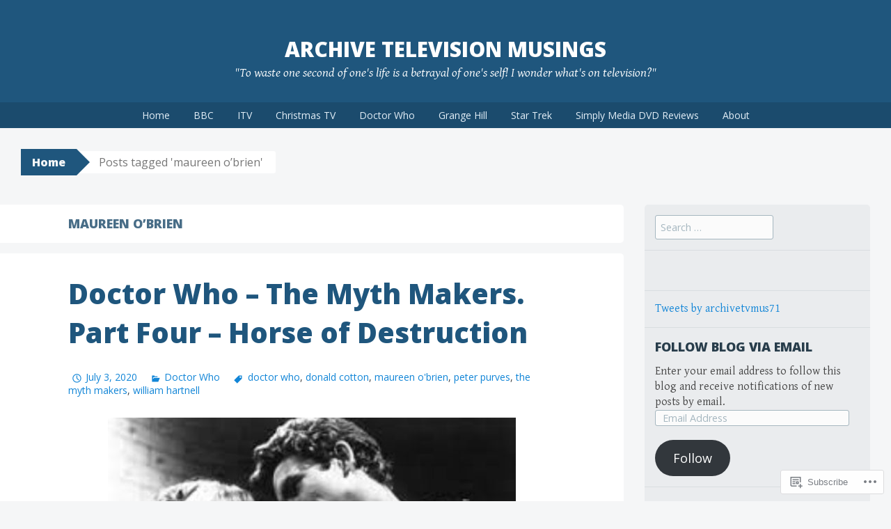

--- FILE ---
content_type: text/html; charset=UTF-8
request_url: https://archivetvmusings.blog/tag/maureen-obrien/
body_size: 81582
content:
<!DOCTYPE html>
<html lang="en">
<head>
<meta charset="UTF-8">
<meta name="viewport" content="width=device-width, initial-scale=1">
<title>maureen o&#8217;brien | Archive Television Musings</title>
<link rel="profile" href="http://gmpg.org/xfn/11">
<link rel="pingback" href="https://archivetvmusings.blog/xmlrpc.php">
<meta name='robots' content='max-image-preview:large' />

<!-- Async WordPress.com Remote Login -->
<script id="wpcom_remote_login_js">
var wpcom_remote_login_extra_auth = '';
function wpcom_remote_login_remove_dom_node_id( element_id ) {
	var dom_node = document.getElementById( element_id );
	if ( dom_node ) { dom_node.parentNode.removeChild( dom_node ); }
}
function wpcom_remote_login_remove_dom_node_classes( class_name ) {
	var dom_nodes = document.querySelectorAll( '.' + class_name );
	for ( var i = 0; i < dom_nodes.length; i++ ) {
		dom_nodes[ i ].parentNode.removeChild( dom_nodes[ i ] );
	}
}
function wpcom_remote_login_final_cleanup() {
	wpcom_remote_login_remove_dom_node_classes( "wpcom_remote_login_msg" );
	wpcom_remote_login_remove_dom_node_id( "wpcom_remote_login_key" );
	wpcom_remote_login_remove_dom_node_id( "wpcom_remote_login_validate" );
	wpcom_remote_login_remove_dom_node_id( "wpcom_remote_login_js" );
	wpcom_remote_login_remove_dom_node_id( "wpcom_request_access_iframe" );
	wpcom_remote_login_remove_dom_node_id( "wpcom_request_access_styles" );
}

// Watch for messages back from the remote login
window.addEventListener( "message", function( e ) {
	if ( e.origin === "https://r-login.wordpress.com" ) {
		var data = {};
		try {
			data = JSON.parse( e.data );
		} catch( e ) {
			wpcom_remote_login_final_cleanup();
			return;
		}

		if ( data.msg === 'LOGIN' ) {
			// Clean up the login check iframe
			wpcom_remote_login_remove_dom_node_id( "wpcom_remote_login_key" );

			var id_regex = new RegExp( /^[0-9]+$/ );
			var token_regex = new RegExp( /^.*|.*|.*$/ );
			if (
				token_regex.test( data.token )
				&& id_regex.test( data.wpcomid )
			) {
				// We have everything we need to ask for a login
				var script = document.createElement( "script" );
				script.setAttribute( "id", "wpcom_remote_login_validate" );
				script.src = '/remote-login.php?wpcom_remote_login=validate'
					+ '&wpcomid=' + data.wpcomid
					+ '&token=' + encodeURIComponent( data.token )
					+ '&host=' + window.location.protocol
					+ '//' + window.location.hostname
					+ '&postid=79763'
					+ '&is_singular=';
				document.body.appendChild( script );
			}

			return;
		}

		// Safari ITP, not logged in, so redirect
		if ( data.msg === 'LOGIN-REDIRECT' ) {
			window.location = 'https://wordpress.com/log-in?redirect_to=' + window.location.href;
			return;
		}

		// Safari ITP, storage access failed, remove the request
		if ( data.msg === 'LOGIN-REMOVE' ) {
			var css_zap = 'html { -webkit-transition: margin-top 1s; transition: margin-top 1s; } /* 9001 */ html { margin-top: 0 !important; } * html body { margin-top: 0 !important; } @media screen and ( max-width: 782px ) { html { margin-top: 0 !important; } * html body { margin-top: 0 !important; } }';
			var style_zap = document.createElement( 'style' );
			style_zap.type = 'text/css';
			style_zap.appendChild( document.createTextNode( css_zap ) );
			document.body.appendChild( style_zap );

			var e = document.getElementById( 'wpcom_request_access_iframe' );
			e.parentNode.removeChild( e );

			document.cookie = 'wordpress_com_login_access=denied; path=/; max-age=31536000';

			return;
		}

		// Safari ITP
		if ( data.msg === 'REQUEST_ACCESS' ) {
			console.log( 'request access: safari' );

			// Check ITP iframe enable/disable knob
			if ( wpcom_remote_login_extra_auth !== 'safari_itp_iframe' ) {
				return;
			}

			// If we are in a "private window" there is no ITP.
			var private_window = false;
			try {
				var opendb = window.openDatabase( null, null, null, null );
			} catch( e ) {
				private_window = true;
			}

			if ( private_window ) {
				console.log( 'private window' );
				return;
			}

			var iframe = document.createElement( 'iframe' );
			iframe.id = 'wpcom_request_access_iframe';
			iframe.setAttribute( 'scrolling', 'no' );
			iframe.setAttribute( 'sandbox', 'allow-storage-access-by-user-activation allow-scripts allow-same-origin allow-top-navigation-by-user-activation' );
			iframe.src = 'https://r-login.wordpress.com/remote-login.php?wpcom_remote_login=request_access&origin=' + encodeURIComponent( data.origin ) + '&wpcomid=' + encodeURIComponent( data.wpcomid );

			var css = 'html { -webkit-transition: margin-top 1s; transition: margin-top 1s; } /* 9001 */ html { margin-top: 46px !important; } * html body { margin-top: 46px !important; } @media screen and ( max-width: 660px ) { html { margin-top: 71px !important; } * html body { margin-top: 71px !important; } #wpcom_request_access_iframe { display: block; height: 71px !important; } } #wpcom_request_access_iframe { border: 0px; height: 46px; position: fixed; top: 0; left: 0; width: 100%; min-width: 100%; z-index: 99999; background: #23282d; } ';

			var style = document.createElement( 'style' );
			style.type = 'text/css';
			style.id = 'wpcom_request_access_styles';
			style.appendChild( document.createTextNode( css ) );
			document.body.appendChild( style );

			document.body.appendChild( iframe );
		}

		if ( data.msg === 'DONE' ) {
			wpcom_remote_login_final_cleanup();
		}
	}
}, false );

// Inject the remote login iframe after the page has had a chance to load
// more critical resources
window.addEventListener( "DOMContentLoaded", function( e ) {
	var iframe = document.createElement( "iframe" );
	iframe.style.display = "none";
	iframe.setAttribute( "scrolling", "no" );
	iframe.setAttribute( "id", "wpcom_remote_login_key" );
	iframe.src = "https://r-login.wordpress.com/remote-login.php"
		+ "?wpcom_remote_login=key"
		+ "&origin=aHR0cHM6Ly9hcmNoaXZldHZtdXNpbmdzLmJsb2c%3D"
		+ "&wpcomid=72288202"
		+ "&time=" + Math.floor( Date.now() / 1000 );
	document.body.appendChild( iframe );
}, false );
</script>
<link rel='dns-prefetch' href='//s0.wp.com' />
<link rel='dns-prefetch' href='//fonts-api.wp.com' />
<link rel="alternate" type="application/rss+xml" title="Archive Television Musings &raquo; Feed" href="https://archivetvmusings.blog/feed/" />
<link rel="alternate" type="application/rss+xml" title="Archive Television Musings &raquo; Comments Feed" href="https://archivetvmusings.blog/comments/feed/" />
<link rel="alternate" type="application/rss+xml" title="Archive Television Musings &raquo; maureen o&#039;brien Tag Feed" href="https://archivetvmusings.blog/tag/maureen-obrien/feed/" />
	<script type="text/javascript">
		/* <![CDATA[ */
		function addLoadEvent(func) {
			var oldonload = window.onload;
			if (typeof window.onload != 'function') {
				window.onload = func;
			} else {
				window.onload = function () {
					oldonload();
					func();
				}
			}
		}
		/* ]]> */
	</script>
	<link crossorigin='anonymous' rel='stylesheet' id='all-css-0-1' href='/wp-content/mu-plugins/jetpack-plugin/moon/modules/infinite-scroll/infinity.css?m=1753284714i&cssminify=yes' type='text/css' media='all' />
<style id='wp-emoji-styles-inline-css'>

	img.wp-smiley, img.emoji {
		display: inline !important;
		border: none !important;
		box-shadow: none !important;
		height: 1em !important;
		width: 1em !important;
		margin: 0 0.07em !important;
		vertical-align: -0.1em !important;
		background: none !important;
		padding: 0 !important;
	}
/*# sourceURL=wp-emoji-styles-inline-css */
</style>
<link crossorigin='anonymous' rel='stylesheet' id='all-css-2-1' href='/wp-content/plugins/gutenberg-core/v22.2.0/build/styles/block-library/style.css?m=1764855221i&cssminify=yes' type='text/css' media='all' />
<style id='wp-block-library-inline-css'>
.has-text-align-justify {
	text-align:justify;
}
.has-text-align-justify{text-align:justify;}

/*# sourceURL=wp-block-library-inline-css */
</style><style id='wp-block-embed-inline-css'>
.wp-block-embed.alignleft,.wp-block-embed.alignright,.wp-block[data-align=left]>[data-type="core/embed"],.wp-block[data-align=right]>[data-type="core/embed"]{max-width:360px;width:100%}.wp-block-embed.alignleft .wp-block-embed__wrapper,.wp-block-embed.alignright .wp-block-embed__wrapper,.wp-block[data-align=left]>[data-type="core/embed"] .wp-block-embed__wrapper,.wp-block[data-align=right]>[data-type="core/embed"] .wp-block-embed__wrapper{min-width:280px}.wp-block-cover .wp-block-embed{min-height:240px;min-width:320px}.wp-block-group.is-layout-flex .wp-block-embed{flex:1 1 0%;min-width:0}.wp-block-embed{overflow-wrap:break-word}.wp-block-embed :where(figcaption){margin-bottom:1em;margin-top:.5em}.wp-block-embed iframe{max-width:100%}.wp-block-embed__wrapper{position:relative}.wp-embed-responsive .wp-has-aspect-ratio .wp-block-embed__wrapper:before{content:"";display:block;padding-top:50%}.wp-embed-responsive .wp-has-aspect-ratio iframe{bottom:0;height:100%;left:0;position:absolute;right:0;top:0;width:100%}.wp-embed-responsive .wp-embed-aspect-21-9 .wp-block-embed__wrapper:before{padding-top:42.85%}.wp-embed-responsive .wp-embed-aspect-18-9 .wp-block-embed__wrapper:before{padding-top:50%}.wp-embed-responsive .wp-embed-aspect-16-9 .wp-block-embed__wrapper:before{padding-top:56.25%}.wp-embed-responsive .wp-embed-aspect-4-3 .wp-block-embed__wrapper:before{padding-top:75%}.wp-embed-responsive .wp-embed-aspect-1-1 .wp-block-embed__wrapper:before{padding-top:100%}.wp-embed-responsive .wp-embed-aspect-9-16 .wp-block-embed__wrapper:before{padding-top:177.77%}.wp-embed-responsive .wp-embed-aspect-1-2 .wp-block-embed__wrapper:before{padding-top:200%}
/*# sourceURL=/wp-content/plugins/gutenberg-core/v22.2.0/build/styles/block-library/embed/style.css */
</style>
<style id='global-styles-inline-css'>
:root{--wp--preset--aspect-ratio--square: 1;--wp--preset--aspect-ratio--4-3: 4/3;--wp--preset--aspect-ratio--3-4: 3/4;--wp--preset--aspect-ratio--3-2: 3/2;--wp--preset--aspect-ratio--2-3: 2/3;--wp--preset--aspect-ratio--16-9: 16/9;--wp--preset--aspect-ratio--9-16: 9/16;--wp--preset--color--black: #000000;--wp--preset--color--cyan-bluish-gray: #abb8c3;--wp--preset--color--white: #ffffff;--wp--preset--color--pale-pink: #f78da7;--wp--preset--color--vivid-red: #cf2e2e;--wp--preset--color--luminous-vivid-orange: #ff6900;--wp--preset--color--luminous-vivid-amber: #fcb900;--wp--preset--color--light-green-cyan: #7bdcb5;--wp--preset--color--vivid-green-cyan: #00d084;--wp--preset--color--pale-cyan-blue: #8ed1fc;--wp--preset--color--vivid-cyan-blue: #0693e3;--wp--preset--color--vivid-purple: #9b51e0;--wp--preset--gradient--vivid-cyan-blue-to-vivid-purple: linear-gradient(135deg,rgb(6,147,227) 0%,rgb(155,81,224) 100%);--wp--preset--gradient--light-green-cyan-to-vivid-green-cyan: linear-gradient(135deg,rgb(122,220,180) 0%,rgb(0,208,130) 100%);--wp--preset--gradient--luminous-vivid-amber-to-luminous-vivid-orange: linear-gradient(135deg,rgb(252,185,0) 0%,rgb(255,105,0) 100%);--wp--preset--gradient--luminous-vivid-orange-to-vivid-red: linear-gradient(135deg,rgb(255,105,0) 0%,rgb(207,46,46) 100%);--wp--preset--gradient--very-light-gray-to-cyan-bluish-gray: linear-gradient(135deg,rgb(238,238,238) 0%,rgb(169,184,195) 100%);--wp--preset--gradient--cool-to-warm-spectrum: linear-gradient(135deg,rgb(74,234,220) 0%,rgb(151,120,209) 20%,rgb(207,42,186) 40%,rgb(238,44,130) 60%,rgb(251,105,98) 80%,rgb(254,248,76) 100%);--wp--preset--gradient--blush-light-purple: linear-gradient(135deg,rgb(255,206,236) 0%,rgb(152,150,240) 100%);--wp--preset--gradient--blush-bordeaux: linear-gradient(135deg,rgb(254,205,165) 0%,rgb(254,45,45) 50%,rgb(107,0,62) 100%);--wp--preset--gradient--luminous-dusk: linear-gradient(135deg,rgb(255,203,112) 0%,rgb(199,81,192) 50%,rgb(65,88,208) 100%);--wp--preset--gradient--pale-ocean: linear-gradient(135deg,rgb(255,245,203) 0%,rgb(182,227,212) 50%,rgb(51,167,181) 100%);--wp--preset--gradient--electric-grass: linear-gradient(135deg,rgb(202,248,128) 0%,rgb(113,206,126) 100%);--wp--preset--gradient--midnight: linear-gradient(135deg,rgb(2,3,129) 0%,rgb(40,116,252) 100%);--wp--preset--font-size--small: 13px;--wp--preset--font-size--medium: 20px;--wp--preset--font-size--large: 36px;--wp--preset--font-size--x-large: 42px;--wp--preset--font-family--albert-sans: 'Albert Sans', sans-serif;--wp--preset--font-family--alegreya: Alegreya, serif;--wp--preset--font-family--arvo: Arvo, serif;--wp--preset--font-family--bodoni-moda: 'Bodoni Moda', serif;--wp--preset--font-family--bricolage-grotesque: 'Bricolage Grotesque', sans-serif;--wp--preset--font-family--cabin: Cabin, sans-serif;--wp--preset--font-family--chivo: Chivo, sans-serif;--wp--preset--font-family--commissioner: Commissioner, sans-serif;--wp--preset--font-family--cormorant: Cormorant, serif;--wp--preset--font-family--courier-prime: 'Courier Prime', monospace;--wp--preset--font-family--crimson-pro: 'Crimson Pro', serif;--wp--preset--font-family--dm-mono: 'DM Mono', monospace;--wp--preset--font-family--dm-sans: 'DM Sans', sans-serif;--wp--preset--font-family--dm-serif-display: 'DM Serif Display', serif;--wp--preset--font-family--domine: Domine, serif;--wp--preset--font-family--eb-garamond: 'EB Garamond', serif;--wp--preset--font-family--epilogue: Epilogue, sans-serif;--wp--preset--font-family--fahkwang: Fahkwang, sans-serif;--wp--preset--font-family--figtree: Figtree, sans-serif;--wp--preset--font-family--fira-sans: 'Fira Sans', sans-serif;--wp--preset--font-family--fjalla-one: 'Fjalla One', sans-serif;--wp--preset--font-family--fraunces: Fraunces, serif;--wp--preset--font-family--gabarito: Gabarito, system-ui;--wp--preset--font-family--ibm-plex-mono: 'IBM Plex Mono', monospace;--wp--preset--font-family--ibm-plex-sans: 'IBM Plex Sans', sans-serif;--wp--preset--font-family--ibarra-real-nova: 'Ibarra Real Nova', serif;--wp--preset--font-family--instrument-serif: 'Instrument Serif', serif;--wp--preset--font-family--inter: Inter, sans-serif;--wp--preset--font-family--josefin-sans: 'Josefin Sans', sans-serif;--wp--preset--font-family--jost: Jost, sans-serif;--wp--preset--font-family--libre-baskerville: 'Libre Baskerville', serif;--wp--preset--font-family--libre-franklin: 'Libre Franklin', sans-serif;--wp--preset--font-family--literata: Literata, serif;--wp--preset--font-family--lora: Lora, serif;--wp--preset--font-family--merriweather: Merriweather, serif;--wp--preset--font-family--montserrat: Montserrat, sans-serif;--wp--preset--font-family--newsreader: Newsreader, serif;--wp--preset--font-family--noto-sans-mono: 'Noto Sans Mono', sans-serif;--wp--preset--font-family--nunito: Nunito, sans-serif;--wp--preset--font-family--open-sans: 'Open Sans', sans-serif;--wp--preset--font-family--overpass: Overpass, sans-serif;--wp--preset--font-family--pt-serif: 'PT Serif', serif;--wp--preset--font-family--petrona: Petrona, serif;--wp--preset--font-family--piazzolla: Piazzolla, serif;--wp--preset--font-family--playfair-display: 'Playfair Display', serif;--wp--preset--font-family--plus-jakarta-sans: 'Plus Jakarta Sans', sans-serif;--wp--preset--font-family--poppins: Poppins, sans-serif;--wp--preset--font-family--raleway: Raleway, sans-serif;--wp--preset--font-family--roboto: Roboto, sans-serif;--wp--preset--font-family--roboto-slab: 'Roboto Slab', serif;--wp--preset--font-family--rubik: Rubik, sans-serif;--wp--preset--font-family--rufina: Rufina, serif;--wp--preset--font-family--sora: Sora, sans-serif;--wp--preset--font-family--source-sans-3: 'Source Sans 3', sans-serif;--wp--preset--font-family--source-serif-4: 'Source Serif 4', serif;--wp--preset--font-family--space-mono: 'Space Mono', monospace;--wp--preset--font-family--syne: Syne, sans-serif;--wp--preset--font-family--texturina: Texturina, serif;--wp--preset--font-family--urbanist: Urbanist, sans-serif;--wp--preset--font-family--work-sans: 'Work Sans', sans-serif;--wp--preset--spacing--20: 0.44rem;--wp--preset--spacing--30: 0.67rem;--wp--preset--spacing--40: 1rem;--wp--preset--spacing--50: 1.5rem;--wp--preset--spacing--60: 2.25rem;--wp--preset--spacing--70: 3.38rem;--wp--preset--spacing--80: 5.06rem;--wp--preset--shadow--natural: 6px 6px 9px rgba(0, 0, 0, 0.2);--wp--preset--shadow--deep: 12px 12px 50px rgba(0, 0, 0, 0.4);--wp--preset--shadow--sharp: 6px 6px 0px rgba(0, 0, 0, 0.2);--wp--preset--shadow--outlined: 6px 6px 0px -3px rgb(255, 255, 255), 6px 6px rgb(0, 0, 0);--wp--preset--shadow--crisp: 6px 6px 0px rgb(0, 0, 0);}:where(.is-layout-flex){gap: 0.5em;}:where(.is-layout-grid){gap: 0.5em;}body .is-layout-flex{display: flex;}.is-layout-flex{flex-wrap: wrap;align-items: center;}.is-layout-flex > :is(*, div){margin: 0;}body .is-layout-grid{display: grid;}.is-layout-grid > :is(*, div){margin: 0;}:where(.wp-block-columns.is-layout-flex){gap: 2em;}:where(.wp-block-columns.is-layout-grid){gap: 2em;}:where(.wp-block-post-template.is-layout-flex){gap: 1.25em;}:where(.wp-block-post-template.is-layout-grid){gap: 1.25em;}.has-black-color{color: var(--wp--preset--color--black) !important;}.has-cyan-bluish-gray-color{color: var(--wp--preset--color--cyan-bluish-gray) !important;}.has-white-color{color: var(--wp--preset--color--white) !important;}.has-pale-pink-color{color: var(--wp--preset--color--pale-pink) !important;}.has-vivid-red-color{color: var(--wp--preset--color--vivid-red) !important;}.has-luminous-vivid-orange-color{color: var(--wp--preset--color--luminous-vivid-orange) !important;}.has-luminous-vivid-amber-color{color: var(--wp--preset--color--luminous-vivid-amber) !important;}.has-light-green-cyan-color{color: var(--wp--preset--color--light-green-cyan) !important;}.has-vivid-green-cyan-color{color: var(--wp--preset--color--vivid-green-cyan) !important;}.has-pale-cyan-blue-color{color: var(--wp--preset--color--pale-cyan-blue) !important;}.has-vivid-cyan-blue-color{color: var(--wp--preset--color--vivid-cyan-blue) !important;}.has-vivid-purple-color{color: var(--wp--preset--color--vivid-purple) !important;}.has-black-background-color{background-color: var(--wp--preset--color--black) !important;}.has-cyan-bluish-gray-background-color{background-color: var(--wp--preset--color--cyan-bluish-gray) !important;}.has-white-background-color{background-color: var(--wp--preset--color--white) !important;}.has-pale-pink-background-color{background-color: var(--wp--preset--color--pale-pink) !important;}.has-vivid-red-background-color{background-color: var(--wp--preset--color--vivid-red) !important;}.has-luminous-vivid-orange-background-color{background-color: var(--wp--preset--color--luminous-vivid-orange) !important;}.has-luminous-vivid-amber-background-color{background-color: var(--wp--preset--color--luminous-vivid-amber) !important;}.has-light-green-cyan-background-color{background-color: var(--wp--preset--color--light-green-cyan) !important;}.has-vivid-green-cyan-background-color{background-color: var(--wp--preset--color--vivid-green-cyan) !important;}.has-pale-cyan-blue-background-color{background-color: var(--wp--preset--color--pale-cyan-blue) !important;}.has-vivid-cyan-blue-background-color{background-color: var(--wp--preset--color--vivid-cyan-blue) !important;}.has-vivid-purple-background-color{background-color: var(--wp--preset--color--vivid-purple) !important;}.has-black-border-color{border-color: var(--wp--preset--color--black) !important;}.has-cyan-bluish-gray-border-color{border-color: var(--wp--preset--color--cyan-bluish-gray) !important;}.has-white-border-color{border-color: var(--wp--preset--color--white) !important;}.has-pale-pink-border-color{border-color: var(--wp--preset--color--pale-pink) !important;}.has-vivid-red-border-color{border-color: var(--wp--preset--color--vivid-red) !important;}.has-luminous-vivid-orange-border-color{border-color: var(--wp--preset--color--luminous-vivid-orange) !important;}.has-luminous-vivid-amber-border-color{border-color: var(--wp--preset--color--luminous-vivid-amber) !important;}.has-light-green-cyan-border-color{border-color: var(--wp--preset--color--light-green-cyan) !important;}.has-vivid-green-cyan-border-color{border-color: var(--wp--preset--color--vivid-green-cyan) !important;}.has-pale-cyan-blue-border-color{border-color: var(--wp--preset--color--pale-cyan-blue) !important;}.has-vivid-cyan-blue-border-color{border-color: var(--wp--preset--color--vivid-cyan-blue) !important;}.has-vivid-purple-border-color{border-color: var(--wp--preset--color--vivid-purple) !important;}.has-vivid-cyan-blue-to-vivid-purple-gradient-background{background: var(--wp--preset--gradient--vivid-cyan-blue-to-vivid-purple) !important;}.has-light-green-cyan-to-vivid-green-cyan-gradient-background{background: var(--wp--preset--gradient--light-green-cyan-to-vivid-green-cyan) !important;}.has-luminous-vivid-amber-to-luminous-vivid-orange-gradient-background{background: var(--wp--preset--gradient--luminous-vivid-amber-to-luminous-vivid-orange) !important;}.has-luminous-vivid-orange-to-vivid-red-gradient-background{background: var(--wp--preset--gradient--luminous-vivid-orange-to-vivid-red) !important;}.has-very-light-gray-to-cyan-bluish-gray-gradient-background{background: var(--wp--preset--gradient--very-light-gray-to-cyan-bluish-gray) !important;}.has-cool-to-warm-spectrum-gradient-background{background: var(--wp--preset--gradient--cool-to-warm-spectrum) !important;}.has-blush-light-purple-gradient-background{background: var(--wp--preset--gradient--blush-light-purple) !important;}.has-blush-bordeaux-gradient-background{background: var(--wp--preset--gradient--blush-bordeaux) !important;}.has-luminous-dusk-gradient-background{background: var(--wp--preset--gradient--luminous-dusk) !important;}.has-pale-ocean-gradient-background{background: var(--wp--preset--gradient--pale-ocean) !important;}.has-electric-grass-gradient-background{background: var(--wp--preset--gradient--electric-grass) !important;}.has-midnight-gradient-background{background: var(--wp--preset--gradient--midnight) !important;}.has-small-font-size{font-size: var(--wp--preset--font-size--small) !important;}.has-medium-font-size{font-size: var(--wp--preset--font-size--medium) !important;}.has-large-font-size{font-size: var(--wp--preset--font-size--large) !important;}.has-x-large-font-size{font-size: var(--wp--preset--font-size--x-large) !important;}.has-albert-sans-font-family{font-family: var(--wp--preset--font-family--albert-sans) !important;}.has-alegreya-font-family{font-family: var(--wp--preset--font-family--alegreya) !important;}.has-arvo-font-family{font-family: var(--wp--preset--font-family--arvo) !important;}.has-bodoni-moda-font-family{font-family: var(--wp--preset--font-family--bodoni-moda) !important;}.has-bricolage-grotesque-font-family{font-family: var(--wp--preset--font-family--bricolage-grotesque) !important;}.has-cabin-font-family{font-family: var(--wp--preset--font-family--cabin) !important;}.has-chivo-font-family{font-family: var(--wp--preset--font-family--chivo) !important;}.has-commissioner-font-family{font-family: var(--wp--preset--font-family--commissioner) !important;}.has-cormorant-font-family{font-family: var(--wp--preset--font-family--cormorant) !important;}.has-courier-prime-font-family{font-family: var(--wp--preset--font-family--courier-prime) !important;}.has-crimson-pro-font-family{font-family: var(--wp--preset--font-family--crimson-pro) !important;}.has-dm-mono-font-family{font-family: var(--wp--preset--font-family--dm-mono) !important;}.has-dm-sans-font-family{font-family: var(--wp--preset--font-family--dm-sans) !important;}.has-dm-serif-display-font-family{font-family: var(--wp--preset--font-family--dm-serif-display) !important;}.has-domine-font-family{font-family: var(--wp--preset--font-family--domine) !important;}.has-eb-garamond-font-family{font-family: var(--wp--preset--font-family--eb-garamond) !important;}.has-epilogue-font-family{font-family: var(--wp--preset--font-family--epilogue) !important;}.has-fahkwang-font-family{font-family: var(--wp--preset--font-family--fahkwang) !important;}.has-figtree-font-family{font-family: var(--wp--preset--font-family--figtree) !important;}.has-fira-sans-font-family{font-family: var(--wp--preset--font-family--fira-sans) !important;}.has-fjalla-one-font-family{font-family: var(--wp--preset--font-family--fjalla-one) !important;}.has-fraunces-font-family{font-family: var(--wp--preset--font-family--fraunces) !important;}.has-gabarito-font-family{font-family: var(--wp--preset--font-family--gabarito) !important;}.has-ibm-plex-mono-font-family{font-family: var(--wp--preset--font-family--ibm-plex-mono) !important;}.has-ibm-plex-sans-font-family{font-family: var(--wp--preset--font-family--ibm-plex-sans) !important;}.has-ibarra-real-nova-font-family{font-family: var(--wp--preset--font-family--ibarra-real-nova) !important;}.has-instrument-serif-font-family{font-family: var(--wp--preset--font-family--instrument-serif) !important;}.has-inter-font-family{font-family: var(--wp--preset--font-family--inter) !important;}.has-josefin-sans-font-family{font-family: var(--wp--preset--font-family--josefin-sans) !important;}.has-jost-font-family{font-family: var(--wp--preset--font-family--jost) !important;}.has-libre-baskerville-font-family{font-family: var(--wp--preset--font-family--libre-baskerville) !important;}.has-libre-franklin-font-family{font-family: var(--wp--preset--font-family--libre-franklin) !important;}.has-literata-font-family{font-family: var(--wp--preset--font-family--literata) !important;}.has-lora-font-family{font-family: var(--wp--preset--font-family--lora) !important;}.has-merriweather-font-family{font-family: var(--wp--preset--font-family--merriweather) !important;}.has-montserrat-font-family{font-family: var(--wp--preset--font-family--montserrat) !important;}.has-newsreader-font-family{font-family: var(--wp--preset--font-family--newsreader) !important;}.has-noto-sans-mono-font-family{font-family: var(--wp--preset--font-family--noto-sans-mono) !important;}.has-nunito-font-family{font-family: var(--wp--preset--font-family--nunito) !important;}.has-open-sans-font-family{font-family: var(--wp--preset--font-family--open-sans) !important;}.has-overpass-font-family{font-family: var(--wp--preset--font-family--overpass) !important;}.has-pt-serif-font-family{font-family: var(--wp--preset--font-family--pt-serif) !important;}.has-petrona-font-family{font-family: var(--wp--preset--font-family--petrona) !important;}.has-piazzolla-font-family{font-family: var(--wp--preset--font-family--piazzolla) !important;}.has-playfair-display-font-family{font-family: var(--wp--preset--font-family--playfair-display) !important;}.has-plus-jakarta-sans-font-family{font-family: var(--wp--preset--font-family--plus-jakarta-sans) !important;}.has-poppins-font-family{font-family: var(--wp--preset--font-family--poppins) !important;}.has-raleway-font-family{font-family: var(--wp--preset--font-family--raleway) !important;}.has-roboto-font-family{font-family: var(--wp--preset--font-family--roboto) !important;}.has-roboto-slab-font-family{font-family: var(--wp--preset--font-family--roboto-slab) !important;}.has-rubik-font-family{font-family: var(--wp--preset--font-family--rubik) !important;}.has-rufina-font-family{font-family: var(--wp--preset--font-family--rufina) !important;}.has-sora-font-family{font-family: var(--wp--preset--font-family--sora) !important;}.has-source-sans-3-font-family{font-family: var(--wp--preset--font-family--source-sans-3) !important;}.has-source-serif-4-font-family{font-family: var(--wp--preset--font-family--source-serif-4) !important;}.has-space-mono-font-family{font-family: var(--wp--preset--font-family--space-mono) !important;}.has-syne-font-family{font-family: var(--wp--preset--font-family--syne) !important;}.has-texturina-font-family{font-family: var(--wp--preset--font-family--texturina) !important;}.has-urbanist-font-family{font-family: var(--wp--preset--font-family--urbanist) !important;}.has-work-sans-font-family{font-family: var(--wp--preset--font-family--work-sans) !important;}
/*# sourceURL=global-styles-inline-css */
</style>

<style id='classic-theme-styles-inline-css'>
/*! This file is auto-generated */
.wp-block-button__link{color:#fff;background-color:#32373c;border-radius:9999px;box-shadow:none;text-decoration:none;padding:calc(.667em + 2px) calc(1.333em + 2px);font-size:1.125em}.wp-block-file__button{background:#32373c;color:#fff;text-decoration:none}
/*# sourceURL=/wp-includes/css/classic-themes.min.css */
</style>
<link crossorigin='anonymous' rel='stylesheet' id='all-css-4-1' href='/_static/??-eJx9jt0KwjAMRl/INOwH3Y34LGsXZrVZQ9Nu+PZWhCkI3uTicM5HcBNwccm0ZJRQZr8oumhDdHfF1jSDaUA9SyBItJoeJ695N0DzI5Bxqgf8GuICn61ElbOM+WUwTX6kQFy1f9kmtQFrJZEq1Mu+MORrDfWne2OUYtH6GWyKlSTcf7vwuTn1/dAdu7a7PQFnzlim&cssminify=yes' type='text/css' media='all' />
<link rel='stylesheet' id='big-brother-gentium-css' href='https://fonts-api.wp.com/css?family=Gentium+Basic%3A400%2C700%2C400italic%2C700italic&#038;subset=latin%2Clatin-ext&#038;ver=6.9-RC2-61304' media='all' />
<link rel='stylesheet' id='big-brother-open-sans-css' href='https://fonts-api.wp.com/css?family=Open+Sans%3A400%2C800&#038;subset=latin%2Clatin-ext&#038;ver=6.9-RC2-61304' media='all' />
<link crossorigin='anonymous' rel='stylesheet' id='all-css-8-1' href='/_static/??-eJx9jksOwjAMRC9EsApFZYM4CqojN01x4igfKm5PilgUgbrzWPNmBuagtPhMPoMrKnAx1ieYKIde3z8anIiHm/UaDHmKthLp/7nXKe1gFZpHcpQgFAS0RmGU+omwZKX8ZFJz0OJ+sNWWVDDpaEO2S9UgzDJv+Ud5UFRYELkWv0u27JGQxdTTQHWt5BZkSBSL7pdNX0IN3Nu4oFd3abrT8XBuu6adXgXih40=&cssminify=yes' type='text/css' media='all' />
<link crossorigin='anonymous' rel='stylesheet' id='print-css-9-1' href='/wp-content/mu-plugins/global-print/global-print.css?m=1465851035i&cssminify=yes' type='text/css' media='print' />
<style id='jetpack-global-styles-frontend-style-inline-css'>
:root { --font-headings: unset; --font-base: unset; --font-headings-default: -apple-system,BlinkMacSystemFont,"Segoe UI",Roboto,Oxygen-Sans,Ubuntu,Cantarell,"Helvetica Neue",sans-serif; --font-base-default: -apple-system,BlinkMacSystemFont,"Segoe UI",Roboto,Oxygen-Sans,Ubuntu,Cantarell,"Helvetica Neue",sans-serif;}
/*# sourceURL=jetpack-global-styles-frontend-style-inline-css */
</style>
<link crossorigin='anonymous' rel='stylesheet' id='all-css-12-1' href='/_static/??-eJyNjEEOgkAMRS9kbdAxwYXxLMAMpaYzJbZkrg8kLAwrd+8n7z+sMwxaPBVHn1JOhlNAEu07uQ5mF/wR8gKzLMTFsHKk5IabcjDQlyN0JYKw+T/fXpQMGEYV0Xqae+CdX014PENo29v9swJiAz5G&cssminify=yes' type='text/css' media='all' />
<script type="text/javascript" id="wpcom-actionbar-placeholder-js-extra">
/* <![CDATA[ */
var actionbardata = {"siteID":"72288202","postID":"0","siteURL":"https://archivetvmusings.blog","xhrURL":"https://archivetvmusings.blog/wp-admin/admin-ajax.php","nonce":"6c2a5f2173","isLoggedIn":"","statusMessage":"","subsEmailDefault":"instantly","proxyScriptUrl":"https://s0.wp.com/wp-content/js/wpcom-proxy-request.js?m=1513050504i&amp;ver=20211021","i18n":{"followedText":"New posts from this site will now appear in your \u003Ca href=\"https://wordpress.com/reader\"\u003EReader\u003C/a\u003E","foldBar":"Collapse this bar","unfoldBar":"Expand this bar","shortLinkCopied":"Shortlink copied to clipboard."}};
//# sourceURL=wpcom-actionbar-placeholder-js-extra
/* ]]> */
</script>
<script type="text/javascript" id="jetpack-mu-wpcom-settings-js-before">
/* <![CDATA[ */
var JETPACK_MU_WPCOM_SETTINGS = {"assetsUrl":"https://s0.wp.com/wp-content/mu-plugins/jetpack-mu-wpcom-plugin/moon/jetpack_vendor/automattic/jetpack-mu-wpcom/src/build/"};
//# sourceURL=jetpack-mu-wpcom-settings-js-before
/* ]]> */
</script>
<script crossorigin='anonymous' type='text/javascript'  src='/_static/??/wp-content/js/rlt-proxy.js,/wp-content/mu-plugins/subscriptions/follow.js,/wp-content/mu-plugins/widgets/js/widget-bump-view.js?m=1738766797j'></script>
<script type="text/javascript" id="rlt-proxy-js-after">
/* <![CDATA[ */
	rltInitialize( {"token":null,"iframeOrigins":["https:\/\/widgets.wp.com"]} );
//# sourceURL=rlt-proxy-js-after
/* ]]> */
</script>
<link rel="EditURI" type="application/rsd+xml" title="RSD" href="https://archivetvmusings.wordpress.com/xmlrpc.php?rsd" />
<meta name="generator" content="WordPress.com" />

<!-- Jetpack Open Graph Tags -->
<meta property="og:type" content="website" />
<meta property="og:title" content="maureen o&#8217;brien &#8211; Archive Television Musings" />
<meta property="og:url" content="https://archivetvmusings.blog/tag/maureen-obrien/" />
<meta property="og:site_name" content="Archive Television Musings" />
<meta property="og:image" content="https://s0.wp.com/i/blank.jpg?m=1383295312i" />
<meta property="og:image:width" content="200" />
<meta property="og:image:height" content="200" />
<meta property="og:image:alt" content="" />
<meta property="og:locale" content="en_US" />

<!-- End Jetpack Open Graph Tags -->
<link rel="shortcut icon" type="image/x-icon" href="https://s0.wp.com/i/favicon.ico?m=1713425267i" sizes="16x16 24x24 32x32 48x48" />
<link rel="icon" type="image/x-icon" href="https://s0.wp.com/i/favicon.ico?m=1713425267i" sizes="16x16 24x24 32x32 48x48" />
<link rel="apple-touch-icon" href="https://s0.wp.com/i/webclip.png?m=1713868326i" />
<link rel='openid.server' href='https://archivetvmusings.blog/?openidserver=1' />
<link rel='openid.delegate' href='https://archivetvmusings.blog/' />
<link rel="search" type="application/opensearchdescription+xml" href="https://archivetvmusings.blog/osd.xml" title="Archive Television Musings" />
<link rel="search" type="application/opensearchdescription+xml" href="https://s1.wp.com/opensearch.xml" title="WordPress.com" />
		<style type="text/css">
			.recentcomments a {
				display: inline !important;
				padding: 0 !important;
				margin: 0 !important;
			}

			table.recentcommentsavatartop img.avatar, table.recentcommentsavatarend img.avatar {
				border: 0px;
				margin: 0;
			}

			table.recentcommentsavatartop a, table.recentcommentsavatarend a {
				border: 0px !important;
				background-color: transparent !important;
			}

			td.recentcommentsavatarend, td.recentcommentsavatartop {
				padding: 0px 0px 1px 0px;
				margin: 0px;
			}

			td.recentcommentstextend {
				border: none !important;
				padding: 0px 0px 2px 10px;
			}

			.rtl td.recentcommentstextend {
				padding: 0px 10px 2px 0px;
			}

			td.recentcommentstexttop {
				border: none;
				padding: 0px 0px 0px 10px;
			}

			.rtl td.recentcommentstexttop {
				padding: 0px 10px 0px 0px;
			}
		</style>
		<meta name="description" content="Posts about maureen o&#8217;brien written by archivetvmusings" />

<link crossorigin='anonymous' rel='stylesheet' id='all-css-0-3' href='/_static/??-eJydjt0KwjAMhV/ILsyhwwvxUWRrw8iWNqVpGXt7J/6AN6K7yxcO3zkwR2MlZAwZfDGRy0BBYcQcOzs9GbxIgCsFCz2LnRR0poipsqo7+N3gxRVGBdslKYr8Dr0e/wofkwqxAy292kQxk6zhD6o8ha1TZ3IDZoUs0UTR9dK8MG7VZWJ0ZuiYMS3f6F5w8ee6PTSn9tjU+/EGVCah0A==&cssminify=yes' type='text/css' media='all' />
</head>

<body class="archive tag tag-maureen-obrien tag-5274115 wp-theme-pubbig-brother customizer-styles-applied jetpack-reblog-enabled">
<div id="page" class="hfeed site">
	<a class="skip-link screen-reader-text" href="#content">Skip to content</a>
		<header id="masthead" class="site-header clearfix" role="banner">
				<div class="site-branding">
			<a href="https://archivetvmusings.blog/" class="site-logo-link" rel="home" itemprop="url"></a>			<h1 class="site-title"><a href="https://archivetvmusings.blog/" rel="home">Archive Television Musings</a></h1>
			<h2 class="site-description">&quot;To waste one second of one&#039;s life is a betrayal of one&#039;s self! I wonder what&#039;s on television?&quot;</h2>
		</div>

		<nav id="site-navigation" class="main-navigation nav-horizontal" role="navigation">
			<button class="menu-toggle" aria-controls="primary-menu" aria-expanded="false">Menu</button>
			<div class="menu-menu-1-container"><ul id="primary-menu" class="menu"><li id="menu-item-4664" class="menu-item menu-item-type-custom menu-item-object-custom menu-item-4664"><a href="https://archivetvmusings.wordpress.com/">Home</a></li>
<li id="menu-item-4756" class="menu-item menu-item-type-custom menu-item-object-custom menu-item-has-children menu-item-4756"><a href="#">BBC</a>
<ul class="sub-menu">
	<li id="menu-item-76669" class="menu-item menu-item-type-custom menu-item-object-custom menu-item-76669"><a href="https://archivetvmusings.blog/tag/25-years-of-rock/?order=asc">25/30 Years of Rock</a></li>
	<li id="menu-item-76670" class="menu-item menu-item-type-custom menu-item-object-custom menu-item-76670"><a href="https://archivetvmusings.blog/tag/adam-adamant-lives/?order=asc">Adam Adamant Lives!</a></li>
	<li id="menu-item-74753" class="menu-item menu-item-type-custom menu-item-object-custom menu-item-74753"><a href="https://archivetvmusings.blog/tag/angels/?order=asc">Angels</a></li>
	<li id="menu-item-10017" class="menu-item menu-item-type-custom menu-item-object-custom menu-item-10017"><a href="https://archivetvmusings.wordpress.com/tag/an-englishmans-castle/?%20order=asc">An Englishman&#8217;s Castle</a></li>
	<li id="menu-item-74756" class="menu-item menu-item-type-custom menu-item-object-custom menu-item-74756"><a href="https://archivetvmusings.blog/tag/a-very-peculiar-practice/?order=asc">A Very Peculiar Practice</a></li>
	<li id="menu-item-4711" class="menu-item menu-item-type-custom menu-item-object-custom menu-item-4711"><a href="https://archivetvmusings.wordpress.com/tag/blakes-7/?order=asc">Blakes 7</a></li>
	<li id="menu-item-18641" class="menu-item menu-item-type-custom menu-item-object-custom menu-item-18641"><a href="https://archivetvmusings.wordpress.com/tag/bbc-sitcoms/?%20order=asc">BBC Sitcoms</a></li>
	<li id="menu-item-4783" class="menu-item menu-item-type-custom menu-item-object-custom menu-item-4783"><a href="https://archivetvmusings.wordpress.com/tag/bird-of-prey/?order=asc">Bird of Prey</a></li>
	<li id="menu-item-61050" class="menu-item menu-item-type-custom menu-item-object-custom menu-item-61050"><a href="https://archivetvmusings.wordpress.com/tag/charles-dickens/?order=asc">Charles Dickens</a></li>
	<li id="menu-item-4715" class="menu-item menu-item-type-custom menu-item-object-custom menu-item-4715"><a href="https://archivetvmusings.wordpress.com/tag/dixon-of-dock-green-2/?order=asc">Dixon of Dock Green</a></li>
	<li id="menu-item-4716" class="menu-item menu-item-type-custom menu-item-object-custom menu-item-4716"><a href="https://archivetvmusings.wordpress.com/tag/doomwatch-2/?order=asc">Doomwatch</a></li>
	<li id="menu-item-4717" class="menu-item menu-item-type-custom menu-item-object-custom menu-item-4717"><a href="https://archivetvmusings.wordpress.com/tag/hancock/?order=asc">Hancock</a></li>
	<li id="menu-item-47447" class="menu-item menu-item-type-custom menu-item-object-custom menu-item-47447"><a href="https://archivetvmusings.wordpress.com/tag/hancocks-half-hour/?order=asc">Hancock&#8217;s Half Hour</a></li>
	<li id="menu-item-4718" class="menu-item menu-item-type-custom menu-item-object-custom menu-item-4718"><a href="https://archivetvmusings.wordpress.com/tag/house-of-cards/?order=asc">House Of Cards</a></li>
	<li id="menu-item-48725" class="menu-item menu-item-type-custom menu-item-object-custom menu-item-48725"><a href="https://archivetvmusings.wordpress.com/tag/howards-way/?order=asc">Howards&#8217; Way</a></li>
	<li id="menu-item-74755" class="menu-item menu-item-type-custom menu-item-object-custom menu-item-74755"><a href="https://archivetvmusings.blog/tag/juliet-bravo/?order=asc">Juliet Bravo</a></li>
	<li id="menu-item-4720" class="menu-item menu-item-type-custom menu-item-object-custom menu-item-4720"><a href="https://archivetvmusings.wordpress.com/tag/moonbase-3/?order=asc">Moonbase 3</a></li>
	<li id="menu-item-4719" class="menu-item menu-item-type-custom menu-item-object-custom menu-item-4719"><a href="https://archivetvmusings.wordpress.com/tag/monty-pythons-flying-circus-2/?order=asc">Monty Python&#8217;s Flying Circus</a></li>
	<li id="menu-item-4721" class="menu-item menu-item-type-custom menu-item-object-custom menu-item-4721"><a href="https://archivetvmusings.wordpress.com/tag/nineteen-eighty-four-2/?order=asc">Nineteen Eighty Four</a></li>
	<li id="menu-item-61049" class="menu-item menu-item-type-custom menu-item-object-custom menu-item-61049"><a href="https://archivetvmusings.wordpress.com/tag/out-of-the-blue/?order=asc">Out of the Blue</a></li>
	<li id="menu-item-4722" class="menu-item menu-item-type-custom menu-item-object-custom menu-item-4722"><a href="https://archivetvmusings.wordpress.com/tag/out-of-the-unknown-2/?order=asc">Out of the Unknown</a></li>
	<li id="menu-item-76671" class="menu-item menu-item-type-custom menu-item-object-custom menu-item-76671"><a href="https://archivetvmusings.blog/tag/pinter-at-the-bbc/?order=asc">Pinter At The BBC</a></li>
	<li id="menu-item-4724" class="menu-item menu-item-type-custom menu-item-object-custom menu-item-4724"><a href="https://archivetvmusings.wordpress.com/tag/porridge/?order=asc">Porridge</a></li>
	<li id="menu-item-4735" class="menu-item menu-item-type-custom menu-item-object-custom menu-item-4735"><a href="https://archivetvmusings.wordpress.com/tag/the-quatermass-experiment/?order=asc">The Quatermass Experiment</a></li>
	<li id="menu-item-4726" class="menu-item menu-item-type-custom menu-item-object-custom menu-item-4726"><a href="https://archivetvmusings.wordpress.com/tag/quatermass-ii/?order=asc">Quatermass II</a></li>
	<li id="menu-item-4725" class="menu-item menu-item-type-custom menu-item-object-custom menu-item-4725"><a href="https://archivetvmusings.wordpress.com/tag/quatermass-and-the-pit/?order=asc">Quatermass and the Pit</a></li>
	<li id="menu-item-81376" class="menu-item menu-item-type-custom menu-item-object-custom menu-item-81376"><a href="https://archivetvmusings.blog/tag/secret-army/?order=asc">Secret Army</a></li>
	<li id="menu-item-40805" class="menu-item menu-item-type-custom menu-item-object-custom menu-item-40805"><a href="https://archivetvmusings.wordpress.com/tag/seven-of-one/?order=asc">Seven of One</a></li>
	<li id="menu-item-4727" class="menu-item menu-item-type-custom menu-item-object-custom menu-item-4727"><a href="https://archivetvmusings.wordpress.com/tag/sherlock-holmes-2/?order=asc">Sherlock Holmes</a></li>
	<li id="menu-item-4728" class="menu-item menu-item-type-custom menu-item-object-custom menu-item-4728"><a href="https://archivetvmusings.wordpress.com/tag/softly-softlytask-force-2/?order=asc">Softly Softly: Task Force</a></li>
	<li id="menu-item-76960" class="menu-item menu-item-type-custom menu-item-object-custom menu-item-76960"><a href="https://archivetvmusings.blog/tag/softly-softly-task-force-series-three-and-four/?order=asc">Softly Softly: Task Force &#8211; Series Three and Four (selected episodes)</a></li>
	<li id="menu-item-5303" class="menu-item menu-item-type-custom menu-item-object-custom menu-item-5303"><a href="https://archivetvmusings.wordpress.com/tag/star-cops?order=asc">Star Cops</a></li>
	<li id="menu-item-4866" class="menu-item menu-item-type-custom menu-item-object-custom menu-item-4866"><a href="https://archivetvmusings.wordpress.com/tag/survivors/?order=asc">Survivors</a></li>
	<li id="menu-item-5009" class="menu-item menu-item-type-custom menu-item-object-custom menu-item-5009"><a href="https://archivetvmusings.wordpress.com/tag/target/?order=asc">Target</a></li>
	<li id="menu-item-4730" class="menu-item menu-item-type-custom menu-item-object-custom menu-item-4730"><a href="https://archivetvmusings.wordpress.com/tag/the-box-of-delights-2/?order=asc">The Box of Delights</a></li>
	<li id="menu-item-4731" class="menu-item menu-item-type-custom menu-item-object-custom menu-item-4731"><a href="https://archivetvmusings.wordpress.com/tag/the-boy-from-space/?order=asc">The Boy From Space</a></li>
	<li id="menu-item-50698" class="menu-item menu-item-type-custom menu-item-object-custom menu-item-50698"><a href="https://archivetvmusings.wordpress.com/tag/the-brothers/?order=asc">The Brothers</a></li>
	<li id="menu-item-17028" class="menu-item menu-item-type-custom menu-item-object-custom menu-item-17028"><a href="https://archivetvmusings.wordpress.com/tag/the-cleopatras/?%20order=asc">The Cleopatras</a></li>
	<li id="menu-item-4732" class="menu-item menu-item-type-custom menu-item-object-custom menu-item-4732"><a href="https://archivetvmusings.wordpress.com/tag/the-day-of-the-triffids/?order=asc">The Day of the Triffids</a></li>
	<li id="menu-item-4733" class="menu-item menu-item-type-custom menu-item-object-custom menu-item-4733"><a href="https://archivetvmusings.wordpress.com/tag/the-legend-of-robin-hood/?order=asc">The Legend of Robin Hood</a></li>
	<li id="menu-item-4734" class="menu-item menu-item-type-custom menu-item-object-custom menu-item-4734"><a href="https://archivetvmusings.wordpress.com/tag/the-morecambe-and-wise-show-2/?order=asc">The Morecambe and Wise Show</a></li>
	<li id="menu-item-10454" class="menu-item menu-item-type-custom menu-item-object-custom menu-item-10454"><a href="https://archivetvmusings.wordpress.com/tag/the-nightmare-man/?order=asc">The Nightmare Man</a></li>
	<li id="menu-item-21494" class="menu-item menu-item-type-custom menu-item-object-custom menu-item-21494"><a href="https://archivetvmusings.wordpress.com/tag/the-three-musketeers/?order=asc">The Three Musketeers</a></li>
	<li id="menu-item-4758" class="menu-item menu-item-type-custom menu-item-object-custom menu-item-4758"><a href="https://archivetvmusings.wordpress.com/tag/the-two-ronnies-2/?order=asc">The Two Ronnies</a></li>
	<li id="menu-item-4736" class="menu-item menu-item-type-custom menu-item-object-custom menu-item-4736"><a href="https://archivetvmusings.wordpress.com/tag/tinker-tailor-soldier-spy/?order=asc">Tinker Tailor Soldier Spy</a></li>
	<li id="menu-item-80318" class="menu-item menu-item-type-custom menu-item-object-custom menu-item-80318"><a href="https://archivetvmusings.blog/tag/tonight-at-830/?order=asc">Tonight at 8:30</a></li>
	<li id="menu-item-81373" class="menu-item menu-item-type-custom menu-item-object-custom menu-item-81373"><a href="https://archivetvmusings.blog/tag/top-of-the-pops/?order=asc">Top of the Pops</a></li>
	<li id="menu-item-41828" class="menu-item menu-item-type-custom menu-item-object-custom menu-item-41828"><a href="https://archivetvmusings.wordpress.com/tag/treasure-island/?order=asc">Treasure Island</a></li>
	<li id="menu-item-4737" class="menu-item menu-item-type-custom menu-item-object-custom menu-item-4737"><a href="https://archivetvmusings.wordpress.com/tag/z-cars-2/?order=asc">Z Cars</a></li>
</ul>
</li>
<li id="menu-item-4757" class="menu-item menu-item-type-custom menu-item-object-custom menu-item-has-children menu-item-4757"><a href="#">ITV</a>
<ul class="sub-menu">
	<li id="menu-item-14316" class="menu-item menu-item-type-custom menu-item-object-custom menu-item-14316"><a href="https://archivetvmusings.wordpress.com/tag/arthur-c-clarkes-mysterious-world/?%20order=asc">Arthur C. Clarke&#8217;s Mysterious World</a></li>
	<li id="menu-item-43590" class="menu-item menu-item-type-custom menu-item-object-custom menu-item-43590"><a href="https://archivetvmusings.wordpress.com/tag/bodyguards/?order=asc">Bodyguards</a></li>
	<li id="menu-item-4751" class="menu-item menu-item-type-custom menu-item-object-custom menu-item-4751"><a href="https://archivetvmusings.wordpress.com/tag/cadfael/?order=asc">Cadfael</a></li>
	<li id="menu-item-4752" class="menu-item menu-item-type-custom menu-item-object-custom menu-item-4752"><a href="https://archivetvmusings.wordpress.com/tag/callan-2/?order=asc">Callan</a></li>
	<li id="menu-item-8326" class="menu-item menu-item-type-custom menu-item-object-custom menu-item-8326"><a href="https://archivetvmusings.wordpress.com/tag/coronation-street/?%20order=asc">Coronation Street</a></li>
	<li id="menu-item-80444" class="menu-item menu-item-type-custom menu-item-object-custom menu-item-80444"><a href="https://archivetvmusings.blog/tag/coronation-street-1976/?order=asc">Coronation Street (1976)</a></li>
	<li id="menu-item-79635" class="menu-item menu-item-type-custom menu-item-object-custom menu-item-79635"><a href="https://archivetvmusings.blog/tag/crown-court/?order=asc">Crown Court</a></li>
	<li id="menu-item-83161" class="menu-item menu-item-type-custom menu-item-object-custom menu-item-83161"><a href="https://archivetvmusings.blog/tag/danger-man/?order=asc">Danger Man</a></li>
	<li id="menu-item-27690" class="menu-item menu-item-type-custom menu-item-object-custom menu-item-27690"><a href="https://archivetvmusings.wordpress.com/tag/espionage/?order=asc">Espionage</a></li>
	<li id="menu-item-8535" class="menu-item menu-item-type-custom menu-item-object-custom menu-item-8535"><a href="https://archivetvmusings.wordpress.com/tag/gideons-way/?%20order=asc">Gideon&#8217;s Way</a></li>
	<li id="menu-item-42296" class="menu-item menu-item-type-custom menu-item-object-custom menu-item-42296"><a href="https://archivetvmusings.wordpress.com/tag/h-g-wells-invisible-man/?order=asc">H.G. Wells&#8217; Invisible Man</a></li>
	<li id="menu-item-12680" class="menu-item menu-item-type-custom menu-item-object-custom menu-item-12680"><a href="https://archivetvmusings.wordpress.com/tag/inspector-morse/?order=asc">Inspector Morse</a></li>
	<li id="menu-item-5775" class="menu-item menu-item-type-custom menu-item-object-custom menu-item-5775"><a href="https://archivetvmusings.wordpress.com/tag/minder/?order=asc">Minder</a></li>
	<li id="menu-item-79052" class="menu-item menu-item-type-custom menu-item-object-custom menu-item-79052"><a href="https://archivetvmusings.blog/tag/mr-palfrey-of-westminster/?order=asc">Mr Palfrey Of Westminster</a></li>
	<li id="menu-item-26436" class="menu-item menu-item-type-custom menu-item-object-custom menu-item-26436"><a href="https://archivetvmusings.wordpress.com/tag/pathfinders-in-space/?order=asc">Pathfinders in Space</a></li>
	<li id="menu-item-27224" class="menu-item menu-item-type-custom menu-item-object-custom menu-item-27224"><a href="https://archivetvmusings.wordpress.com/tag/pathfinders-to-mars/?order=asc">Pathfinders to Mars</a></li>
	<li id="menu-item-63345" class="menu-item menu-item-type-custom menu-item-object-custom menu-item-63345"><a href="https://archivetvmusings.wordpress.com/tag/pathfinders-to-venus/?order=asc">Pathfinders to Venus</a></li>
	<li id="menu-item-45858" class="menu-item menu-item-type-custom menu-item-object-custom menu-item-45858"><a href="https://archivetvmusings.wordpress.com/tag/paul-merton-in-galton-simpsons/?order=asc">Paul Merton in Galton &amp; Simpson&#8217;s &#8230;.</a></li>
	<li id="menu-item-4741" class="menu-item menu-item-type-custom menu-item-object-custom menu-item-4741"><a href="https://archivetvmusings.wordpress.com/tag/public-eye-2/?order=asc">Public Eye</a></li>
	<li id="menu-item-4742" class="menu-item menu-item-type-custom menu-item-object-custom menu-item-4742"><a href="https://archivetvmusings.wordpress.com/tag/quatermass/?order=asc">Quatermass</a></li>
	<li id="menu-item-76672" class="menu-item menu-item-type-custom menu-item-object-custom menu-item-76672"><a href="https://archivetvmusings.blog/tag/redcap/?order=asc">Redcap</a></li>
	<li id="menu-item-4793" class="menu-item menu-item-type-custom menu-item-object-custom menu-item-4793"><a href="https://archivetvmusings.wordpress.com/tag/return-of-the-saint/?order=asc">Return of the Saint</a></li>
	<li id="menu-item-4743" class="menu-item menu-item-type-custom menu-item-object-custom menu-item-4743"><a href="https://archivetvmusings.wordpress.com/tag/robin-of-sherwood-2/?order=asc">Robin of Sherwood</a></li>
	<li id="menu-item-32939" class="menu-item menu-item-type-custom menu-item-object-custom menu-item-32939"><a href="https://archivetvmusings.wordpress.com/tag/sapphire-steel/?order=asc">Sapphire &amp; Steel</a></li>
	<li id="menu-item-10846" class="menu-item menu-item-type-custom menu-item-object-custom menu-item-10846"><a href="https://archivetvmusings.wordpress.com/tag/sergeant-cork/?order=asc">Sergeant Cork</a></li>
	<li id="menu-item-74754" class="menu-item menu-item-type-custom menu-item-object-custom menu-item-74754"><a href="https://archivetvmusings.blog/tag/sez-les/?order=asc">Sez Les</a></li>
	<li id="menu-item-40309" class="menu-item menu-item-type-custom menu-item-object-custom menu-item-40309"><a href="https://archivetvmusings.wordpress.com/tag/six-dates-with-barker/?order=asc">Six Dates with Barker</a></li>
	<li id="menu-item-81375" class="menu-item menu-item-type-custom menu-item-object-custom menu-item-81375"><a href="https://archivetvmusings.blog/tag/special-branch/?order=asc">Special Branch</a></li>
	<li id="menu-item-47781" class="menu-item menu-item-type-custom menu-item-object-custom menu-item-47781"><a href="https://archivetvmusings.wordpress.com/tag/the-bill/?order=asc">The Bill</a></li>
	<li id="menu-item-79051" class="menu-item menu-item-type-custom menu-item-object-custom menu-item-79051"><a href="https://archivetvmusings.blog/tag/the-champions/?order=asc">The Champions</a></li>
	<li id="menu-item-42068" class="menu-item menu-item-type-custom menu-item-object-custom menu-item-42068"><a href="https://archivetvmusings.wordpress.com/tag/the-feathered-serpent/?order=asc">The Feathered Serpent</a></li>
	<li id="menu-item-4744" class="menu-item menu-item-type-custom menu-item-object-custom menu-item-4744"><a href="https://archivetvmusings.wordpress.com/tag/the-galton-and-simpson-playhouse/?order=asc">The Galton and Simpson Playhouse</a></li>
	<li id="menu-item-26726" class="menu-item menu-item-type-custom menu-item-object-custom menu-item-26726"><a href="https://archivetvmusings.wordpress.com/tag/the-glory-boys/?order=asc">The Glory Boys</a></li>
	<li id="menu-item-81374" class="menu-item menu-item-type-custom menu-item-object-custom menu-item-81374"><a href="/https://archivetvmusings.blog/tag/main-chance/?order=asc">The Main Chance</a></li>
	<li id="menu-item-8019" class="menu-item menu-item-type-custom menu-item-object-custom menu-item-8019"><a href="https://archivetvmusings.wordpress.com/tag/morecambe-and-wise-itv/?%20order=asc">The Morecambe &amp; Wise Show</a></li>
	<li id="menu-item-4745" class="menu-item menu-item-type-custom menu-item-object-custom menu-item-4745"><a href="https://archivetvmusings.wordpress.com/tag/the-rivals-of-sherlock-holmes-2/?order=asc">The Rivals of Sherlock Holmes</a></li>
	<li id="menu-item-4746" class="menu-item menu-item-type-custom menu-item-object-custom menu-item-4746"><a href="https://archivetvmusings.wordpress.com/tag/the-sandbaggers/?order=asc">The Sandbaggers</a></li>
	<li id="menu-item-72754" class="menu-item menu-item-type-custom menu-item-object-custom menu-item-72754"><a href="https://archivetvmusings.wordpress.com/tag/the-saint/?order=asc">The Saint</a></li>
	<li id="menu-item-4747" class="menu-item menu-item-type-custom menu-item-object-custom menu-item-4747"><a href="https://archivetvmusings.wordpress.com/tag/the-strange-world-of-gurney-slade/?order=asc">The Strange World of Gurney Slade</a></li>
	<li id="menu-item-5532" class="menu-item menu-item-type-custom menu-item-object-custom menu-item-5532"><a href="https://archivetvmusings.wordpress.com/tag/the-wheeltappers-and-shunters-social-club/?order=asc">The Wheeltappers and Shunters Social Club</a></li>
	<li id="menu-item-4748" class="menu-item menu-item-type-custom menu-item-object-custom menu-item-4748"><a href="https://archivetvmusings.wordpress.com/tag/timeslip-2/?order=asc">Timeslip</a></li>
	<li id="menu-item-83491" class="menu-item menu-item-type-custom menu-item-object-custom menu-item-83491"><a href="https://archivetvmusings.blog/tag/travelling-man/?order=asc">Travelling Man</a></li>
	<li id="menu-item-81377" class="menu-item menu-item-type-custom menu-item-object-custom menu-item-81377"><a href="https://archivetvmusings.blog/tag/upstairs-downstairs/?order=asc">Upstairs Downstairs</a></li>
	<li id="menu-item-4749" class="menu-item menu-item-type-custom menu-item-object-custom menu-item-4749"><a href="https://archivetvmusings.wordpress.com/tag/ufo-2/?order=asc">UFO</a></li>
	<li id="menu-item-4750" class="menu-item menu-item-type-custom menu-item-object-custom menu-item-4750"><a href="https://archivetvmusings.wordpress.com/tag/zodiac/?order=asc">Zodiac</a></li>
</ul>
</li>
<li id="menu-item-6967" class="menu-item menu-item-type-custom menu-item-object-custom menu-item-6967"><a href="https://archivetvmusings.wordpress.com/category/christmas-television-2/?%20order=asc">Christmas TV</a></li>
<li id="menu-item-4753" class="menu-item menu-item-type-custom menu-item-object-custom menu-item-4753"><a href="https://archivetvmusings.wordpress.com/category/doctor-who/?order=asc">Doctor Who</a></li>
<li id="menu-item-5037" class="menu-item menu-item-type-custom menu-item-object-custom menu-item-has-children menu-item-5037"><a href="#">Grange Hill</a>
<ul class="sub-menu">
	<li id="menu-item-5036" class="menu-item menu-item-type-custom menu-item-object-custom menu-item-5036"><a href="https://archivetvmusings.wordpress.com/tag/grange-hill-series-01/?order=asc">Series One</a></li>
	<li id="menu-item-5089" class="menu-item menu-item-type-custom menu-item-object-custom menu-item-5089"><a href="https://archivetvmusings.wordpress.com/tag/grange-hill-series-02/?order=asc">Series Two</a></li>
	<li id="menu-item-5355" class="menu-item menu-item-type-custom menu-item-object-custom menu-item-5355"><a href="https://archivetvmusings.wordpress.com/tag/grange-hill-series-03/?order=asc">Series Three</a></li>
	<li id="menu-item-6381" class="menu-item menu-item-type-custom menu-item-object-custom menu-item-6381"><a href="https://archivetvmusings.wordpress.com/tag/grange-hill-series-04/?order=asc">Series Four</a></li>
	<li id="menu-item-15165" class="menu-item menu-item-type-custom menu-item-object-custom menu-item-15165"><a href="https://archivetvmusings.wordpress.com/tag/grange-hill-series-05/?%20order=asc">Series Five</a></li>
	<li id="menu-item-23416" class="menu-item menu-item-type-custom menu-item-object-custom menu-item-23416"><a href="https://archivetvmusings.wordpress.com/tag/grange-hill-series-06/?order=asc">Series Six</a></li>
	<li id="menu-item-29101" class="menu-item menu-item-type-custom menu-item-object-custom menu-item-29101"><a href="https://archivetvmusings.wordpress.com/tag/grange-hill-series-07/?order=asc">Series Seven</a></li>
	<li id="menu-item-44259" class="menu-item menu-item-type-custom menu-item-object-custom menu-item-44259"><a href="https://archivetvmusings.wordpress.com/tag/grange-hill-series-08/?order=asc">Series Eight</a></li>
	<li id="menu-item-67286" class="menu-item menu-item-type-custom menu-item-object-custom menu-item-67286"><a href="https://archivetvmusings.wordpress.com/tag/grange-hill-series-09/?order=asc">Series Nine</a></li>
	<li id="menu-item-69820" class="menu-item menu-item-type-custom menu-item-object-custom menu-item-69820"><a href="https://archivetvmusings.wordpress.com/tag/grange-hill-series-10/?order=asc">Series Ten</a></li>
	<li id="menu-item-73221" class="menu-item menu-item-type-custom menu-item-object-custom menu-item-73221"><a href="https://archivetvmusings.wordpress.com/tag/grange-hill-series-11/?order=asc">Series Eleven</a></li>
	<li id="menu-item-79859" class="menu-item menu-item-type-custom menu-item-object-custom menu-item-79859"><a href="https://archivetvmusings.blog/tag/grange-hill-series-12/?order=asc">Series Twelve</a></li>
	<li id="menu-item-81697" class="menu-item menu-item-type-custom menu-item-object-custom menu-item-81697"><a href="https://archivetvmusings.blog/tag/grange-hill-series-13/?order=asc">Series Thirteen</a></li>
</ul>
</li>
<li id="menu-item-78883" class="menu-item menu-item-type-custom menu-item-object-custom menu-item-78883"><a href="https://archivetvmusings.wordpress.com/tag/star-trek/?order=asc">Star Trek</a></li>
<li id="menu-item-20691" class="menu-item menu-item-type-custom menu-item-object-custom menu-item-20691"><a href="https://archivetvmusings.wordpress.com/category/simply-media/?order=asc">Simply Media DVD Reviews</a></li>
<li id="menu-item-4665" class="menu-item menu-item-type-post_type menu-item-object-page menu-item-4665"><a href="https://archivetvmusings.blog/about/">About</a></li>
</ul></div>		</nav><!-- #site-navigation -->
	</header><!-- #masthead -->

	<div id="content" class="site-content clearfix">
			<div class="breadcrumbs">
			<a class="breadcrumbs-root" href="https://archivetvmusings.blog/">Home</a><span class="breadcrumbs-current">Posts tagged &#39;maureen o&#8217;brien&#39;</span>		</div>
		<section class="primary content-area">
		<main id="main" class="site-main" role="main">

		
			<header class="page-header">
				<h1 class="page-title">
					maureen o&#8217;brien				</h1>
							</header><!-- .page-header -->

						
				
<div class="article-wrapper">
	<article id="post-79763" class="post-79763 post type-post status-publish format-standard hentry category-doctor-who tag-doctor-who-2 tag-donald-cotton tag-maureen-obrien tag-peter-purves tag-the-myth-makers tag-william-hartnell">
		<header class="entry-header">
					<h1 class="entry-title"><a href="https://archivetvmusings.blog/2020/07/03/doctor-who-the-myth-makers-part-four-horse-of-destruction/" rel="bookmark">Doctor Who &#8211; The Myth Makers. Part Four &#8211; Horse of&nbsp;Destruction</a></h1>
								<div class="entry-meta">
								<span class="posted-on"><a href="https://archivetvmusings.blog/2020/07/03/doctor-who-the-myth-makers-part-four-horse-of-destruction/" rel="bookmark"><time class="entry-date published" datetime="2020-07-03T11:35:04+00:00">July 3, 2020</time><time class="updated" datetime="2020-07-06T17:38:37+00:00">July 6, 2020</time></a></span> <span class="byline"><span class="author vcard"><a class="url fn n" href="https://archivetvmusings.blog/author/archivetvmusings/">archivetvmusings</a></span></span>
															<span class="entry-categories"><a href="https://archivetvmusings.blog/category/doctor-who/" rel="category tag">Doctor Who</a></span>					
					<span class="entry-tags"><a href="https://archivetvmusings.blog/tag/doctor-who-2/" rel="tag">doctor who</a>, <a href="https://archivetvmusings.blog/tag/donald-cotton/" rel="tag">donald cotton</a>, <a href="https://archivetvmusings.blog/tag/maureen-obrien/" rel="tag">maureen o'brien</a>, <a href="https://archivetvmusings.blog/tag/peter-purves/" rel="tag">peter purves</a>, <a href="https://archivetvmusings.blog/tag/the-myth-makers/" rel="tag">the myth makers</a>, <a href="https://archivetvmusings.blog/tag/william-hartnell/" rel="tag">william hartnell</a></span>							</div><!-- .entry-meta -->
					</header><!-- .entry-header -->

				<div class="entry-content">
			<p><a href="https://archivetvmusings.blog/wp-content/uploads/2020/07/horse.jpg"><img data-attachment-id="79762" data-permalink="https://archivetvmusings.blog/2020/07/03/doctor-who-the-myth-makers-part-four-horse-of-destruction/horse-jpg/#main" data-orig-file="https://archivetvmusings.blog/wp-content/uploads/2020/07/horse.jpg" data-orig-size="586,415" data-comments-opened="1" data-image-meta="{&quot;aperture&quot;:&quot;0&quot;,&quot;credit&quot;:&quot;&quot;,&quot;camera&quot;:&quot;&quot;,&quot;caption&quot;:&quot;&quot;,&quot;created_timestamp&quot;:&quot;0&quot;,&quot;copyright&quot;:&quot;&quot;,&quot;focal_length&quot;:&quot;0&quot;,&quot;iso&quot;:&quot;0&quot;,&quot;shutter_speed&quot;:&quot;0&quot;,&quot;title&quot;:&quot;&quot;,&quot;orientation&quot;:&quot;0&quot;}" data-image-title="horse.jpg" data-image-description="" data-image-caption="" data-medium-file="https://archivetvmusings.blog/wp-content/uploads/2020/07/horse.jpg?w=300" data-large-file="https://archivetvmusings.blog/wp-content/uploads/2020/07/horse.jpg?w=586" class="wp-image-79762 size-full aligncenter" src="https://archivetvmusings.blog/wp-content/uploads/2020/07/horse.jpg?w=700" alt=""   srcset="https://archivetvmusings.blog/wp-content/uploads/2020/07/horse.jpg 586w, https://archivetvmusings.blog/wp-content/uploads/2020/07/horse.jpg?w=150&amp;h=106 150w, https://archivetvmusings.blog/wp-content/uploads/2020/07/horse.jpg?w=300&amp;h=212 300w" sizes="(max-width: 586px) 100vw, 586px" /></a></p>
<p><span style="background-color:#ffffff;color:#444444;font-family:&quot;font-size:20px;">The massacre begins and the humour disappears. Probably one of the reasons why this feels especially jarring is the way the audience has been invited to feel comfortable in the presence of both Priam and Paris.</span></p>
<p style="box-sizing:border-box;margin:1em 0;color:#444444;font-family:&quot;font-size:20px;background-color:#ffffff;">If the Greeks (Agamemnon, Odysseus, Achilles) have been depicted as single-minded warriors, then the Trojans were allowed a little more personality.  This makes their brutal demise all the more shocking.</p>
<p style="box-sizing:border-box;margin:1em 0;color:#444444;font-family:&quot;font-size:20px;background-color:#ffffff;">Donald Cotton later concludes <span style="box-sizing:border-box;font-weight:bold;">The Gunfighters</span> in a similar orgy of violence, but since the Clantons were positioned throughout that story as “bad” and the likes of Earp, Holliday and Masterton were depicted as “good” it doesn’t have nearly the same impact.</p>
<p style="box-sizing:border-box;margin:1em 0;color:#444444;font-family:&quot;font-size:20px;background-color:#ffffff;">There are some who view the sudden gear-change in <span style="box-sizing:border-box;font-weight:bold;">Horse of Destruction </span>from comedy to tragedy as a weakness, but to me it’s a clear strength – <span style="box-sizing:border-box;font-weight:bold;">The Myth Makers</span> shows us that there’s not always a “good” or “bad” side.</p>
<p style="box-sizing:border-box;margin:1em 0;color:#444444;font-family:&quot;font-size:20px;background-color:#ffffff;">Similar themes had been explored in previous historicals, for example <span style="box-sizing:border-box;font-weight:bold;">The Crusade.  </span>David Whitaker’s script may have been much more straight-laced, but it had a similar sense of ambiguity about which side the viewer should support.</p>
<p style="box-sizing:border-box;margin:1em 0;color:#444444;font-family:&quot;font-size:20px;background-color:#ffffff;">The use of comedy by Donald Cotton throughout this story is revealed in <span style="box-sizing:border-box;font-weight:bold;">Horse of Destruction</span> to be a dramatic device, designed to lure us into a false sense of security.  It’s a common trick, but not common in <em style="box-sizing:border-box;">Doctor Who</em>, which makes it noteworthy.</p>
<p style="box-sizing:border-box;margin:1em 0;color:#444444;font-family:&quot;font-size:20px;background-color:#ffffff;">Another interesting aspect about the ending of <span style="box-sizing:border-box;font-weight:bold;">The Myth Makers</span> is just how downbeat it is.  This began a trend (although you could also say that it really started in <span style="box-sizing:border-box;font-weight:bold;">Galaxy 4</span>, with the Doctor leaving the Drahvins to their fate) which then continued in both <span style="box-sizing:border-box;font-weight:bold;">The Daleks’ Master Plan </span>and <span style="box-sizing:border-box;font-weight:bold;">The Massacre</span>.</p>
<p style="box-sizing:border-box;margin:1em 0;color:#444444;font-family:&quot;font-size:20px;background-color:#ffffff;">Normally <em style="box-sizing:border-box;">Doctor Who</em> stories end on an optimistic note – although there’s often been a tremendous loss of life, it’s accepted that the ends justify the means.  Tyranny has been overthrown and the survivors can begin the task of rebuilding their world.</p>
<p style="box-sizing:border-box;margin:1em 0;color:#444444;font-family:&quot;font-size:20px;background-color:#ffffff;"><span style="box-sizing:border-box;font-weight:bold;">The Myth Makers </span>offers no such comfort as destruction still rages. Steven is injured and Vicki elects to stay in this uncertain world with Trolius, the man she loves.  Possibly the relationship between Vicki and Trolius is the one positive thing we can take from the story (if they can somehow survive).</p>
<p style="box-sizing:border-box;margin:1em 0;color:#444444;font-family:&quot;font-size:20px;background-color:#ffffff;">Vicki, like Susan before her and many companions to come, is shown to have completed a journey by the time she leaves the TARDIS.</p>
<p style="box-sizing:border-box;margin:1em 0;color:#444444;font-family:&quot;font-size:20px;background-color:#ffffff;">When the girl joined the TARDIS crew in <span style="box-sizing:border-box;font-weight:bold;">The Rescue</span>, her awkwardness with people and her single-minded devotion to the Doctor meant that she spends the next few stories (<span style="box-sizing:border-box;font-weight:bold;">The Romans</span>, <span style="box-sizing:border-box;font-weight:bold;">The Web Planet</span>, <span style="box-sizing:border-box;font-weight:bold;">The Crusade</span>) virtually glued to his side.</p>
<p style="box-sizing:border-box;margin:1em 0;color:#444444;font-family:&quot;font-size:20px;background-color:#ffffff;"><span style="box-sizing:border-box;font-weight:bold;">The Space Museum</span> was key in the way that it showed a much more independent Vicki, happy to organise a planet-wide revolution!  After that she seemed much more comfortable by herself or outside of the Doctor’s orbit – which meant that, like Susan before her, she’s now made the transition from child to adult.</p>
<p style="box-sizing:border-box;margin:1em 0;color:#444444;font-family:&quot;font-size:20px;background-color:#ffffff;">The Doctor and Vicki only share a single scene (apart from a few lines in episode one, it’s the only time they talk).  It’s noteworthy that it stops just at the point when Vicki’s preparing to tell the Doctor that she wishes to stay.</p>
<p style="box-sizing:border-box;margin:1em 0;color:#444444;font-family:&quot;font-size:20px;background-color:#ffffff;">Given how both <span style="box-sizing:border-box;font-weight:bold;">The Dalek Invasion of Earth</span> and some later companion departures would milk the moment of leaving, it’s an odd choice which does leave the audience feeling slightly short-changed.</p>
<p style="box-sizing:border-box;margin:1em 0;color:#444444;font-family:&quot;font-size:20px;background-color:#ffffff;">Whatever Vicki said, it must have been a powerful argument since the Doctor is happy for her to head off alone into the city to try and find Troilus.  This seems uncharacteristic in the extreme, but if writing out Maureen O’Brien was an eleventh hour decision then the options were limited.</p>
<p style="box-sizing:border-box;margin:1em 0;color:#444444;font-family:&quot;font-size:20px;background-color:#ffffff;">An ailing Steven is back in the TARDIS, being tended by Cassandra’s handmaiden Katarina (Adrienne Hill).  The savvy viewer will know by now that as one door closes, another opens – so Katarina must be Vicki’s replacement …..</p>
					</div><!-- .entry-content -->
		
		<footer class="entry-meta">
						<span class="comments-link"><a href="https://archivetvmusings.blog/2020/07/03/doctor-who-the-myth-makers-part-four-horse-of-destruction/#respond">Leave a comment</a></span>
			
					</footer><!-- .entry-meta -->
	</article><!-- #post-## -->
</div>

			
				
<div class="article-wrapper">
	<article id="post-79757" class="post-79757 post type-post status-publish format-standard hentry category-doctor-who tag-doctor-who-2 tag-donald-cotton tag-maureen-obrien tag-peter-purves tag-the-myth-makers tag-william-hartnell">
		<header class="entry-header">
					<h1 class="entry-title"><a href="https://archivetvmusings.blog/2020/06/28/doctor-who-the-myth-makers-part-three-death-of-a-spy/" rel="bookmark">Doctor Who &#8211; The Myth Makers. Part Three &#8211; Death of a&nbsp;Spy</a></h1>
								<div class="entry-meta">
								<span class="posted-on"><a href="https://archivetvmusings.blog/2020/06/28/doctor-who-the-myth-makers-part-three-death-of-a-spy/" rel="bookmark"><time class="entry-date published" datetime="2020-06-28T16:32:12+00:00">June 28, 2020</time><time class="updated" datetime="2020-06-28T16:33:06+00:00">June 28, 2020</time></a></span> <span class="byline"><span class="author vcard"><a class="url fn n" href="https://archivetvmusings.blog/author/archivetvmusings/">archivetvmusings</a></span></span>
															<span class="entry-categories"><a href="https://archivetvmusings.blog/category/doctor-who/" rel="category tag">Doctor Who</a></span>					
					<span class="entry-tags"><a href="https://archivetvmusings.blog/tag/doctor-who-2/" rel="tag">doctor who</a>, <a href="https://archivetvmusings.blog/tag/donald-cotton/" rel="tag">donald cotton</a>, <a href="https://archivetvmusings.blog/tag/maureen-obrien/" rel="tag">maureen o'brien</a>, <a href="https://archivetvmusings.blog/tag/peter-purves/" rel="tag">peter purves</a>, <a href="https://archivetvmusings.blog/tag/the-myth-makers/" rel="tag">the myth makers</a>, <a href="https://archivetvmusings.blog/tag/william-hartnell/" rel="tag">william hartnell</a></span>							</div><!-- .entry-meta -->
					</header><!-- .entry-header -->

				<div class="entry-content">
			<p><a href="https://archivetvmusings.blog/wp-content/uploads/2020/06/wp-1593361523004.jpg"><img data-attachment-id="79756" data-permalink="https://archivetvmusings.blog/2020/06/28/doctor-who-the-myth-makers-part-three-death-of-a-spy/wp-1593361523004-jpg/#main" data-orig-file="https://archivetvmusings.blog/wp-content/uploads/2020/06/wp-1593361523004.jpg" data-orig-size="768,432" data-comments-opened="1" data-image-meta="{&quot;aperture&quot;:&quot;0&quot;,&quot;credit&quot;:&quot;&quot;,&quot;camera&quot;:&quot;&quot;,&quot;caption&quot;:&quot;&quot;,&quot;created_timestamp&quot;:&quot;0&quot;,&quot;copyright&quot;:&quot;&quot;,&quot;focal_length&quot;:&quot;0&quot;,&quot;iso&quot;:&quot;0&quot;,&quot;shutter_speed&quot;:&quot;0&quot;,&quot;title&quot;:&quot;&quot;,&quot;orientation&quot;:&quot;1&quot;}" data-image-title="wp-1593361523004.jpg" data-image-description="" data-image-caption="" data-medium-file="https://archivetvmusings.blog/wp-content/uploads/2020/06/wp-1593361523004.jpg?w=300" data-large-file="https://archivetvmusings.blog/wp-content/uploads/2020/06/wp-1593361523004.jpg?w=700"   alt="" src="https://archivetvmusings.blog/wp-content/uploads/2020/06/wp-1593361523004.jpg?w=700" title="" class="aligncenter size-full wp-image-79756" srcset="https://archivetvmusings.blog/wp-content/uploads/2020/06/wp-1593361523004.jpg 768w, https://archivetvmusings.blog/wp-content/uploads/2020/06/wp-1593361523004.jpg?w=150&amp;h=84 150w, https://archivetvmusings.blog/wp-content/uploads/2020/06/wp-1593361523004.jpg?w=300&amp;h=169 300w" sizes="(max-width: 768px) 100vw, 768px"></a><span style="background-color:rgb(255,255,255);color:rgb(68,68,68);font-family:&quot;font-size:20px;"></span></p>
<p><span style="color:rgb(68,68,68);font-family:&quot;font-size:20px;background-color:rgb(255,255,255);">When Steven is&nbsp;brought into Vicki’s presence it spells trouble for both of them.&nbsp; How can Vicki know Steven (alias Diomede) if he’s a Greek warrior?&nbsp; Cassandra’s convinced that she’s a spy and orders her immediate execution, but the order is countermanded by Paris.&nbsp; “I will not tolerate interference from a fortune-teller of notorious unreliability.”</span></p>
<p><span style="background-color:rgb(255,255,255);color:rgb(68,68,68);font-family:&quot;font-size:20px;">Barrie Ingham continues to be the recipient of some first-class lines &#8211; Paris then tells his sister to “get back to your temple before you give us all galloping religious mania.”</span></p>
<p style="box-sizing:border-box;margin:1em 0;color:rgb(68,68,68);font-family:&quot;font-size:20px;background-color:rgb(255,255,255);">Priam’s in a quandary.&nbsp; He likes Vicki, but can’t ignore the fact that she could, as Cassandra says,&nbsp;be a spy.&nbsp; So he gives her an ultimatum.&nbsp; “Now if you are what you really say you are, as a pledge of good faith to us, you must either give me information that will lead to our speedy victory, or use your supernatural powers to turn the tide of battle in our favour.”</p>
<p style="box-sizing:border-box;margin:1em 0;color:rgb(68,68,68);font-family:&quot;font-size:20px;background-color:rgb(255,255,255);">For all the humour we’ve seen (or rather heard) so far, this is the point in the story&nbsp;where the approaching darkness begins to take hold.&nbsp; Steven and Vicki are prisoners in the city –&nbsp;locked in the dungeons – with Vicki only given a day to produce a miracle which will bring an end to the ten-year war.&nbsp;&nbsp;Meanwhile the Doctor, outside the city walls with the Greeks, has been forced to provide a similar solution for them.</p>
<p style="box-sizing:border-box;margin:1em 0;color:rgb(68,68,68);font-family:&quot;font-size:20px;background-color:rgb(255,255,255);">Whilst Vicki still has an air of unflappability, Steven can see how perilous their current situation is.&nbsp; He’s been a member of the TARDIS crew long enough to know that if the Doctor comes up with a successful plan it&#8217;ll mean the death of everybody inside the city.</p>
<p style="box-sizing:border-box;margin:1em 0;color:rgb(68,68,68);font-family:&quot;font-size:20px;background-color:rgb(255,255,255);">Hartnell’s more centre-stage in this episode, as the Doctor outlines several schemes to Agamemnon.&nbsp; The first – gliders launched with catapults – is completely ridiculous, but Agamemnon appears to consider it.&nbsp; He takes the wind out of the Doctor’s sails when he tells him that he (the Doctor) will be the first test pilot!&nbsp; This is another moment where it’s a&nbsp;pity that Hartnell’s reaction is lost to us.</p>
<p style="box-sizing:border-box;margin:1em 0;color:rgb(68,68,68);font-family:&quot;font-size:20px;background-color:rgb(255,255,255);">In desperation the Doctor&nbsp;turns to the wooden horse.&nbsp; Earlier he’d declared that the horse was a myth (another inspiration for the story title?) invented by Homer, but with time running out he casually mentions to Agamemnon that a&nbsp;hollow wooden horse filled with Greek soldiers should do the trick.</p>
<p style="box-sizing:border-box;margin:1em 0;color:rgb(68,68,68);font-family:&quot;font-size:20px;background-color:rgb(255,255,255);">Agamemnon agrees and very quickly it’s built.&nbsp; Indeed, considering it’s size, it does seem remarkable that&nbsp;it&nbsp;was&nbsp;constructed in a matter of hours.&nbsp; The Greeks were clearly fast builders.</p>
<p style="box-sizing:border-box;margin:1em 0;color:rgb(68,68,68);font-family:&quot;font-size:20px;background-color:rgb(255,255,255);">Apart from the war preparations, another key part of this episode is&nbsp;the relationship between Trolius and Vicki.&nbsp; As Trolius, James Lynn had a fairly thankless role.&nbsp; Most of the guest cast were gifted sparkling bon mots, but Trolius was written as young, earnest and a little dull.&nbsp; However it’s made clear right from the start that he and Vicki are kindred spirits.</p>
<blockquote style="box-sizing:border-box;margin-top:0;margin-bottom:30px;border-left:5px solid rgb(31,86,125);padding:15px 30px;color:rgb(68,68,68);font-family:&quot;font-size:20px;background-color:rgb(255,255,255);">
<p style="box-sizing:border-box;margin:1em 0;"><span style="box-sizing:border-box;font-weight:700;">VICKI</span>: Well, you’re not in the war, are you? You’re far too young.<br style="box-sizing:border-box;"><span style="box-sizing:border-box;font-weight:700;">TROILUS</span>: I’m seventeen next birthday!<br style="box-sizing:border-box;"><span style="box-sizing:border-box;font-weight:700;">VICKI</span>: That’s hardly any older than me. You shouldn’t be killing people at your age.<br style="box-sizing:border-box;"><span style="box-sizing:border-box;font-weight:700;">TROILUS</span>: Well, between you and me, I don’t honestly enjoy killing at all. But I love adventure.<br style="box-sizing:border-box;"><span style="box-sizing:border-box;font-weight:700;">VICKI</span>: Yes. I know what you mean.</p>
</blockquote>
<p style="box-sizing:border-box;margin:1em 0;color:rgb(68,68,68);font-family:&quot;font-size:20px;background-color:rgb(255,255,255);">Since all the Greek soldiers appear to have left the plains, Priam is delighted&nbsp;and orders Vicki’s release.&nbsp; She’s nonplussed, but&nbsp;when&nbsp;Paris pops up to tell them that he’s&nbsp;found the Great Horse of Asia outside, all becomes clear.&nbsp; Cassandra’s still (correctly) forecasting their doom, which gives Paris my favourite line in the story (the final one below).</p>
<blockquote style="box-sizing:border-box;margin-top:0;margin-bottom:30px;border-left:5px solid rgb(31,86,125);padding:15px 30px;color:rgb(68,68,68);font-family:&quot;font-size:20px;background-color:rgb(255,255,255);">
<p style="box-sizing:border-box;margin:1em 0;"><span style="box-sizing:border-box;font-weight:700;">CASSANDRA</span>: Yes, ask her! Go on, ask her! She knows what it is. It’s our doom! It’s the death of Troy, brought upon us by that cursed witch!<br style="box-sizing:border-box;"><span style="box-sizing:border-box;font-weight:700;">PARIS</span>: Now understand me, Cassandra. I will not have one word said against that horse.<br style="box-sizing:border-box;"><span style="box-sizing:border-box;font-weight:700;">TROILUS</span>: And neither will I against Cressida.<br style="box-sizing:border-box;"><span style="box-sizing:border-box;font-weight:700;">CASSANDRA</span>: Will you not? Then woe to the House of Priam. Woe to the Trojans.<br style="box-sizing:border-box;"><span style="box-sizing:border-box;font-weight:700;">PARIS</span>: I’m afraid you’re a bit late to say ‘whoa’ to the horse. I’ve just given instructions to have it brought into the city.</p>
</blockquote>
					</div><!-- .entry-content -->
		
		<footer class="entry-meta">
						<span class="comments-link"><a href="https://archivetvmusings.blog/2020/06/28/doctor-who-the-myth-makers-part-three-death-of-a-spy/#comments">1 Comment</a></span>
			
					</footer><!-- .entry-meta -->
	</article><!-- #post-## -->
</div>

			
				
<div class="article-wrapper">
	<article id="post-79752" class="post-79752 post type-post status-publish format-standard hentry category-doctor-who tag-doctor-who-2 tag-donald-cotton tag-maureen-obrien tag-peter-purves tag-the-myth-makers tag-william-hartnell">
		<header class="entry-header">
					<h1 class="entry-title"><a href="https://archivetvmusings.blog/2020/06/26/doctor-who-the-myth-makers-part-two-small-prophet-quick-return/" rel="bookmark">Doctor Who &#8211; The Myth Makers. Part Two &#8211; Small Prophet, Quick&nbsp;Return</a></h1>
								<div class="entry-meta">
								<span class="posted-on"><a href="https://archivetvmusings.blog/2020/06/26/doctor-who-the-myth-makers-part-two-small-prophet-quick-return/" rel="bookmark"><time class="entry-date published" datetime="2020-06-26T14:18:57+00:00">June 26, 2020</time><time class="updated" datetime="2020-06-27T13:09:49+00:00">June 27, 2020</time></a></span> <span class="byline"><span class="author vcard"><a class="url fn n" href="https://archivetvmusings.blog/author/archivetvmusings/">archivetvmusings</a></span></span>
															<span class="entry-categories"><a href="https://archivetvmusings.blog/category/doctor-who/" rel="category tag">Doctor Who</a></span>					
					<span class="entry-tags"><a href="https://archivetvmusings.blog/tag/doctor-who-2/" rel="tag">doctor who</a>, <a href="https://archivetvmusings.blog/tag/donald-cotton/" rel="tag">donald cotton</a>, <a href="https://archivetvmusings.blog/tag/maureen-obrien/" rel="tag">maureen o'brien</a>, <a href="https://archivetvmusings.blog/tag/peter-purves/" rel="tag">peter purves</a>, <a href="https://archivetvmusings.blog/tag/the-myth-makers/" rel="tag">the myth makers</a>, <a href="https://archivetvmusings.blog/tag/william-hartnell/" rel="tag">william hartnell</a></span>							</div><!-- .entry-meta -->
					</header><!-- .entry-header -->

				<div class="entry-content">
			<p><a href="http://archivetvmusings.files.wordpress.c2020/06/wp-1593180848128.jpg"><img data-attachment-id="79751" data-permalink="https://archivetvmusings.blog/2020/06/26/doctor-who-the-myth-makers-part-two-small-prophet-quick-return/wp-1593180848128-jpg/#main" data-orig-file="https://archivetvmusings.blog/wp-content/uploads/2020/06/wp-1593180848128.jpg" data-orig-size="768,507" data-comments-opened="1" data-image-meta="{&quot;aperture&quot;:&quot;0&quot;,&quot;credit&quot;:&quot;&quot;,&quot;camera&quot;:&quot;&quot;,&quot;caption&quot;:&quot;&quot;,&quot;created_timestamp&quot;:&quot;0&quot;,&quot;copyright&quot;:&quot;&quot;,&quot;focal_length&quot;:&quot;0&quot;,&quot;iso&quot;:&quot;0&quot;,&quot;shutter_speed&quot;:&quot;0&quot;,&quot;title&quot;:&quot;&quot;,&quot;orientation&quot;:&quot;0&quot;}" data-image-title="wp-1593180848128.jpg" data-image-description="" data-image-caption="" data-medium-file="https://archivetvmusings.blog/wp-content/uploads/2020/06/wp-1593180848128.jpg?w=300" data-large-file="https://archivetvmusings.blog/wp-content/uploads/2020/06/wp-1593180848128.jpg?w=700"   alt="" src="https://archivetvmusings.blog/wp-content/uploads/2020/06/wp-1593180848128.jpg?w=700" title="" class="aligncenter size-full wp-image-79751" srcset="https://archivetvmusings.blog/wp-content/uploads/2020/06/wp-1593180848128.jpg 768w, https://archivetvmusings.blog/wp-content/uploads/2020/06/wp-1593180848128.jpg?w=150&amp;h=99 150w, https://archivetvmusings.blog/wp-content/uploads/2020/06/wp-1593180848128.jpg?w=300&amp;h=198 300w" sizes="(max-width: 768px) 100vw, 768px"></a><span style="color:rgb(68,68,68);font-family:&quot;font-size:20px;box-sizing:border-box;font-weight:700;"></span></p>
<p><b>The Myth Makers</b><span style="background-color:rgb(255,255,255);color:rgb(68,68,68);font-family:&quot;font-size:20px;">&nbsp;</span><span style="background-color:rgb(255,255,255);color:rgb(68,68,68);font-family:&quot;font-size:20px;">is far removed from the sober, earnest historical stories of season one such as John Lucarotti’s&nbsp;</span><span style="color:rgb(68,68,68);font-family:&quot;font-size:20px;box-sizing:border-box;font-weight:700;">Marco Polo&nbsp;</span><span style="background-color:rgb(255,255,255);color:rgb(68,68,68);font-family:&quot;font-size:20px;">and</span><span style="background-color:rgb(255,255,255);color:rgb(68,68,68);font-family:&quot;font-size:20px;">&nbsp;</span><span style="color:rgb(68,68,68);font-family:&quot;font-size:20px;box-sizing:border-box;font-weight:700;">The Aztecs</span><span style="background-color:rgb(255,255,255);color:rgb(68,68,68);font-family:&quot;font-size:20px;">.&nbsp; There, historical accuracy was key – with the Doctor content to be merely an observer.&nbsp; Here, the characters often speak in modern (i.e. 1960’s) idioms with the Doctor merrily changing the course of history as he bumbles along.</span></p>
<p style="box-sizing:border-box;margin:1em 0;color:rgb(68,68,68);font-family:&quot;font-size:20px;background-color:rgb(255,255,255);">But one of the strengths of the third season is that there was room for both&nbsp;<span style="box-sizing:border-box;font-weight:700;">The Myth Makers </span><span style="box-sizing:border-box;">and</span>&nbsp;<span style="box-sizing:border-box;font-weight:700;">The Massacre </span>(Lucorotti’s final script for the series) which was bleak in the extreme.&nbsp; This variety is a&nbsp;strong reason why John Wiles’ time as producer has come to be celebrated by a certain section of&nbsp;<em style="box-sizing:border-box;">Doctor Who</em>&nbsp;fandom.</p>
<p style="box-sizing:border-box;margin:1em 0;color:rgb(68,68,68);font-family:&quot;font-size:20px;background-color:rgb(255,255,255);">Conversely, the next producer, Innes Lloyd, has seen his stock fall over the years.&nbsp; The argument runs that if Wiles favoured innovation then Lloyd (with a reliance on “base under siege” stories and monsters) constricted&nbsp;<em style="box-sizing:border-box;">Doctor Who’s</em>&nbsp;format and curtailed its creativity.&nbsp; It’s a reasonable point, but it’s also worth wondering exactly what the target audience at this time – mainly made up of children – would have made of&nbsp;<span style="box-sizing:border-box;font-weight:700;">The Myth Makers</span>.</p>
<p style="box-sizing:border-box;margin:1em 0;color:rgb(68,68,68);font-family:&quot;font-size:20px;background-color:rgb(255,255,255);">It’s packed full of witty wordplay, but most of that would presumably have sailed over their heads.&nbsp; Any adults watching, or fans in the decades to come, will no doubt derive considerable pleasure from Donald Cotton’s scripts, but it’s easy to imagine that the kids at the time were sighing and waiting for the Daleks to turn up.</p>
<p style="box-sizing:border-box;margin:1em 0;color:rgb(68,68,68);font-family:&quot;font-size:20px;background-color:rgb(255,255,255);">So although Lloyd might have tightly formatted the series, he did so because of concerns that the ratings were slipping (it’s all very well being innovative and experimental, but if nobody’s watching then you’ve got a bit of a problem).</p>
<p style="box-sizing:border-box;margin:1em 0;color:rgb(68,68,68);font-family:&quot;font-size:20px;background-color:rgb(255,255,255);">Having met the Greeks in episode one, we now run into some of the main Trojans.&nbsp; Barrie Ingham, as Paris, is a delight – Paris is depicted as a handsome and feckless warrior who’s keen to avoid bloodshed at almost any costs.</p>
<p style="box-sizing:border-box;margin:1em 0;color:rgb(68,68,68);font-family:&quot;font-size:20px;background-color:rgb(255,255,255);">Sent out by his father, King Priam (Max Adrian) to avenge the death of his brother Hector, he has to report back that he was unable to challenge Achilles (“I sought Achilles, father, even to the Grecian lines, but he skulked within his tent. He feared to face me”).&nbsp; At face value this dialogue seems straightforward enough, but it’s played in such a way as to suggest that Paris didn’t try very hard at all.</p>
<p style="box-sizing:border-box;margin:1em 0;color:rgb(68,68,68);font-family:&quot;font-size:20px;background-color:rgb(255,255,255);">Priam is less than sympathetic. “Well go back and wait until he gets his courage up. Upon my soul, what sort of brother are you? Furthermore, what sort of son?” But Paris hasn’t come back empty-handed, he proudly reveals his prize – the TARDIS – to a less than impressed Priam.</p>
<p style="box-sizing:border-box;margin:1em 0;color:rgb(68,68,68);font-family:&quot;font-size:20px;background-color:rgb(255,255,255);">His sister Cassandra (Frances White) is equally unimpressed –&nbsp;and then prophecies that this strange object will spell their disaster.&nbsp; It’s an unspoken irony that although nobody ever pays attention to Cassandra’s numerous warnings of doom, she proves to be completely right!</p>
<p style="box-sizing:border-box;margin:1em 0;color:rgb(68,68,68);font-family:&quot;font-size:20px;background-color:rgb(255,255,255);">Vicki emerges from the TARDIS to enchant Priam. Maureen O’Brien would be the first companion to find herself written out of the series at short notice – something which would happen several more times over the next few years as incoming producers decided to be the broom that swept clean.</p>
<p style="box-sizing:border-box;margin:1em 0;color:rgb(68,68,68);font-family:&quot;font-size:20px;background-color:rgb(255,255,255);">This was a pity, as O’Brien (even if she had little to work with on many occassions) always gave Vicki a questing, mischievous air. And since it can’t really be claimed that her short-term replacements (Katarina, Dodo) were any sort of improvement, I’ll certainly miss her.</p>
<p style="box-sizing:border-box;margin:1em 0;color:rgb(68,68,68);font-family:&quot;font-size:20px;background-color:rgb(255,255,255);">When Priam renames her Cressida and she catches the eye of his younger son, Troilus, a section of the audience would probably have been able to guess what was going to happen. But would the child viewers have (excuse the pun) cottoned on, or is this another example of a literary joke that was only accessible to a minority of the audience?</p>
<p style="box-sizing:border-box;margin:1em 0;color:rgb(68,68,68);font-family:&quot;font-size:20px;background-color:rgb(255,255,255);">Steven, learning that Vicki is somewhere within the Trojan city, elects to be captured as a Greek prisoner so that&nbsp;he can find her. He does so via a witty scene with Paris.</p>
<p style="box-sizing:border-box;margin:1em 0;color:rgb(68,68,68);font-family:&quot;font-size:20px;background-color:rgb(255,255,255);">Paris is stalking the plains, urging Achilles to face him in single combat, but the sense that he isn’t terribly keen for a confrontation is made obvious after he decides to only quietly shout out Achilles’ name! A lovely moment, as is the banter between Paris and Steven.</p>
<blockquote style="box-sizing:border-box;margin-top:0;margin-bottom:30px;border-left:5px solid rgb(31,86,125);padding:15px 30px;color:rgb(68,68,68);font-family:&quot;font-size:20px;background-color:rgb(255,255,255);">
<p style="box-sizing:border-box;margin:1em 0;"><span style="box-sizing:border-box;font-weight:700;">PARIS</span>: Achilles! (quietly) Achilles! Come out and fight, you jackal! Paris, prince of Troy, brother of Hector, seeks revenge. Do you not dare to face me?<br style="box-sizing:border-box;"><span style="box-sizing:border-box;font-weight:700;">STEVEN</span>: I dare to face you, Paris. Turn and draw your sword.<br style="box-sizing:border-box;"><span style="box-sizing:border-box;font-weight:700;">PARIS</span>: Ah. No, you’re not Achilles. Are you?<br style="box-sizing:border-box;"><span style="box-sizing:border-box;font-weight:700;">STEVEN</span>: I am Diomede, friend of Odysseus.<br style="box-sizing:border-box;"><span style="box-sizing:border-box;font-weight:700;">PARIS</span>: Oh, Diomede, I do not want your blood. It’s Achilles I seek.<br style="box-sizing:border-box;"><span style="box-sizing:border-box;font-weight:700;">STEVEN</span>: And must my Lord Achilles be roused to undertake your death, adulterer?<br style="box-sizing:border-box;"><span style="box-sizing:border-box;font-weight:700;">PARIS</span>: Yes, well, I’m prepared to overlook that for the moment. I assure you I have no quarrel with you.<br style="box-sizing:border-box;"><span style="box-sizing:border-box;font-weight:700;">STEVEN</span>: I’m Greek, you’re Trojan. Is not that quarrel enough?<br style="box-sizing:border-box;"><span style="box-sizing:border-box;font-weight:700;">PARIS</span>: Yes, well personally, I think this whole business has been carried just a little bit too far. I mean, that Helen thing was just a misunderstanding.</p>
</blockquote>
<p style="box-sizing:border-box;margin:1em 0;color:rgb(68,68,68);font-family:&quot;font-size:20px;background-color:rgb(255,255,255);">Barrie Ingham’s performance punctures the heroic myth of his character&nbsp;and helps to further push the story into being a very ironic retelling of familiar stories.</p>
<p style="box-sizing:border-box;margin:1em 0;color:rgb(68,68,68);font-family:&quot;font-size:20px;background-color:rgb(255,255,255);">What of the Doctor though?&nbsp; He’s about, although he does very little in this episode.&nbsp; This will be a continuing trend during season three, as Hartnell tends to be moved more to the sidelines.&nbsp; Was this because of concerns&nbsp;about his increasing ill health?&nbsp; Possibly, although there are some who maintain that Wiles (and later Lloyd) were planning to gently ease him out of the series – and downplaying his role was the first step.</p>
					</div><!-- .entry-content -->
		
		<footer class="entry-meta">
						<span class="comments-link"><a href="https://archivetvmusings.blog/2020/06/26/doctor-who-the-myth-makers-part-two-small-prophet-quick-return/#comments">3 Comments</a></span>
			
					</footer><!-- .entry-meta -->
	</article><!-- #post-## -->
</div>

			
				
<div class="article-wrapper">
	<article id="post-79749" class="post-79749 post type-post status-publish format-standard hentry category-doctor-who tag-doctor-who-2 tag-donald-cotton tag-maureen-obrien tag-peter-purves tag-the-myth-makers tag-william-hartnell">
		<header class="entry-header">
					<h1 class="entry-title"><a href="https://archivetvmusings.blog/2020/06/24/doctor-who-the-myth-makers-part-one-temple-of-secrets/" rel="bookmark">Doctor Who &#8211; The Myth Makers. Part One &#8211; Temple of&nbsp;Secrets</a></h1>
								<div class="entry-meta">
								<span class="posted-on"><a href="https://archivetvmusings.blog/2020/06/24/doctor-who-the-myth-makers-part-one-temple-of-secrets/" rel="bookmark"><time class="entry-date published" datetime="2020-06-24T15:23:04+00:00">June 24, 2020</time></a></span> <span class="byline"><span class="author vcard"><a class="url fn n" href="https://archivetvmusings.blog/author/archivetvmusings/">archivetvmusings</a></span></span>
															<span class="entry-categories"><a href="https://archivetvmusings.blog/category/doctor-who/" rel="category tag">Doctor Who</a></span>					
					<span class="entry-tags"><a href="https://archivetvmusings.blog/tag/doctor-who-2/" rel="tag">doctor who</a>, <a href="https://archivetvmusings.blog/tag/donald-cotton/" rel="tag">donald cotton</a>, <a href="https://archivetvmusings.blog/tag/maureen-obrien/" rel="tag">maureen o'brien</a>, <a href="https://archivetvmusings.blog/tag/peter-purves/" rel="tag">peter purves</a>, <a href="https://archivetvmusings.blog/tag/the-myth-makers/" rel="tag">the myth makers</a>, <a href="https://archivetvmusings.blog/tag/william-hartnell/" rel="tag">william hartnell</a></span>							</div><!-- .entry-meta -->
					</header><!-- .entry-header -->

				<div class="entry-content">
			<p><a href="https://archivetvmusings.blog/wp-content/uploads/2020/06/wp-1593012088360.jpg"><img data-attachment-id="79748" data-permalink="https://archivetvmusings.blog/2020/06/24/doctor-who-the-myth-makers-part-one-temple-of-secrets/wp-1593012088360-jpg/#main" data-orig-file="https://archivetvmusings.blog/wp-content/uploads/2020/06/wp-1593012088360.jpg" data-orig-size="640,360" data-comments-opened="1" data-image-meta="{&quot;aperture&quot;:&quot;0&quot;,&quot;credit&quot;:&quot;&quot;,&quot;camera&quot;:&quot;&quot;,&quot;caption&quot;:&quot;&quot;,&quot;created_timestamp&quot;:&quot;0&quot;,&quot;copyright&quot;:&quot;&quot;,&quot;focal_length&quot;:&quot;0&quot;,&quot;iso&quot;:&quot;0&quot;,&quot;shutter_speed&quot;:&quot;0&quot;,&quot;title&quot;:&quot;&quot;,&quot;orientation&quot;:&quot;0&quot;}" data-image-title="wp-1593012088360.jpg" data-image-description="" data-image-caption="" data-medium-file="https://archivetvmusings.blog/wp-content/uploads/2020/06/wp-1593012088360.jpg?w=300" data-large-file="https://archivetvmusings.blog/wp-content/uploads/2020/06/wp-1593012088360.jpg?w=640" loading="lazy"   alt="" src="https://archivetvmusings.blog/wp-content/uploads/2020/06/wp-1593012088360.jpg?w=700" title="" class="aligncenter size-full wp-image-79748" srcset="https://archivetvmusings.blog/wp-content/uploads/2020/06/wp-1593012088360.jpg 640w, https://archivetvmusings.blog/wp-content/uploads/2020/06/wp-1593012088360.jpg?w=150&amp;h=84 150w, https://archivetvmusings.blog/wp-content/uploads/2020/06/wp-1593012088360.jpg?w=300&amp;h=169 300w" sizes="(max-width: 640px) 100vw, 640px"></a></p>
<p>​<span style="background-color:rgb(255,255,255);color:rgb(68,68,68);font-family:&quot;font-size:20px;">John Wiles’ stint as producer was fairly brief and, by all accounts, rather unhappy. His thorny relationship with William Hartnell was a major issue and he was also frustrated that he inherited several scripts (especially</span><span style="background-color:rgb(255,255,255);color:rgb(68,68,68);font-family:&quot;font-size:20px;">&nbsp;</span><span style="color:rgb(68,68,68);font-family:&quot;font-size:20px;box-sizing:border-box;font-weight:700;">The Daleks’ Master Plan</span><span style="background-color:rgb(255,255,255);color:rgb(68,68,68);font-family:&quot;font-size:20px;">) which he would never have commissioned.</span></p>
<p style="box-sizing:border-box;margin:1em 0;color:rgb(68,68,68);font-family:&quot;font-size:20px;background-color:rgb(255,255,255);"><span style="box-sizing:border-box;font-weight:700;">The Myth Makers</span>&nbsp;would have been another script commissioned by the previous production team, but it does seem to fit the Wiles mould – since it’s doing something a little different.&nbsp; We’ve had comedy historicals before – most notably&nbsp;<span style="box-sizing:border-box;font-weight:700;">The Romans</span>&nbsp;– but&nbsp;<span style="box-sizing:border-box;font-weight:700;">The Myth Makers</span>&nbsp;cranks up the comedy to a higher level.&nbsp; And then, after three weeks of hi-jinks, everything turns very dark ….</p>
<p style="box-sizing:border-box;margin:1em 0;color:rgb(68,68,68);font-family:&quot;font-size:20px;background-color:rgb(255,255,255);">Sadly, John Wiles doesn’t seem to&nbsp;have placed any value in John Cura’s telesnaps as&nbsp;none were taken&nbsp;for&nbsp;the episodes he produced. This is a particular problem for stories like the&nbsp;<span style="box-sizing:border-box;font-weight:700;">The Myth Makers</span>&nbsp;as we only have a handful of publicity photographs available to try and conjure up the visual aspects of the serial.</p>
<p style="box-sizing:border-box;margin:1em 0;color:rgb(68,68,68);font-family:&quot;font-size:20px;background-color:rgb(255,255,255);">The Loose Cannon recon – complete with numerous photo montages – is a noble effort, but since Donald Cotton’s script is so dialogue heavy (as opposed to say,&nbsp;<span style="box-sizing:border-box;font-weight:700;">Galaxy 4</span>, which had long sections of silence punctuated by the beeping of the Chumblies) I don’t find any real hardship in just listening to the audio for this one.</p>
<p style="box-sizing:border-box;margin:1em 0;color:rgb(68,68,68);font-family:&quot;font-size:20px;background-color:rgb(255,255,255);">In order to enjoy&nbsp;<span style="box-sizing:border-box;font-weight:700;">The Myth Makers</span>&nbsp;you have to accept one basic premise – the Doctor has turned into a buffoon. For anyone who has issues with the more comedic Doctor of the late seventies this may be an issue, but if you can go with the flow then you’ll be able to enjoy one of Hartnell’s best comedy performances.</p>
<p style="box-sizing:border-box;margin:1em 0;color:rgb(68,68,68);font-family:&quot;font-size:20px;background-color:rgb(255,255,255);">The Doctor’s startling lack of judgement is shown right from the start, after he observes two warriors fighting an intense battle. He decides to blithely pop his head out of the TARDIS&nbsp;and ask them the way!&nbsp; When Steven wonders why they’re fighting, the Doctor tells him that he hasn’t “the remotest idea, my boy. No doubt their reasons will be entirely adequate. Yes, I think perhaps I’d better go and ask them where we are.”</p>
<p style="box-sizing:border-box;margin:1em 0;color:rgb(68,68,68);font-family:&quot;font-size:20px;background-color:rgb(255,255,255);">The distracting arrival of the TARDIS enables Achilles (Cavan Kendall) to strike down his opponent, Hector (Alan Haywood). Achilles treats the&nbsp;materialisation of the TARDIS as a divine intervention, so it&#8217;s plain to him that the Doctor must be Zeus, father of the gods.The</p>
<p style="box-sizing:border-box;margin:1em 0;color:rgb(68,68,68);font-family:&quot;font-size:20px;background-color:rgb(255,255,255);">In a script packed with sparkling lines, I love this one from Achilles as he explains his&nbsp;thoughts to the Doctor.&nbsp; “To Europa, you appeared as a bull. To Leda, as a swan. To me, in the guise of an old beggar.”&nbsp; It’s just a&nbsp;shame that we have to imagine Hartnell’s offended reaction!</p>
<p style="box-sizing:border-box;margin:1em 0;color:rgb(68,68,68);font-family:&quot;font-size:20px;background-color:rgb(255,255,255);">The comedy continues when Odysseus (Ivor Salter) turns up. He treats Achilles with a mocking contempt, demonstrated&nbsp;best after he finds it impossible to believe that Achilles could have defeated Hector in a fair fight.</p>
<blockquote style="box-sizing:border-box;margin-top:0;margin-bottom:30px;border-left:5px solid rgb(31,86,125);padding:15px 30px;color:rgb(68,68,68);font-family:&quot;font-size:20px;background-color:rgb(255,255,255);">
<p style="box-sizing:border-box;margin:1em 0;"><span style="box-sizing:border-box;font-weight:700;">ODYSSEUS</span>: But what a year is this for plague. Even the strongest might fall! Prince Hector, that he should come to this. You met him here, you say, as he lay dying?<br style="box-sizing:border-box;"><span style="box-sizing:border-box;font-weight:700;">ACHILLES</span>: I met him, Odysseus, in single combat.<br style="box-sizing:border-box;"><span style="box-sizing:border-box;font-weight:700;">DOCTOR</span>: Oh yes, it’s true!<br style="box-sizing:border-box;"><span style="box-sizing:border-box;font-weight:700;">ODYSSEUS</span>: And raced him round the walls till down he fell exhausted. A famous victory!</p>
</blockquote>
<p style="box-sizing:border-box;margin:1em 0;color:rgb(68,68,68);font-family:&quot;font-size:20px;background-color:rgb(255,255,255);">With the Doctor now in the tender care of Odysseus, who’s not yet sure if he’s a god or a spy, we next meet Menelaus (Jack Melford) and Agamemmon (Francis De Wolff). Menelaus is the reason for this whole expedition, since it was his wife, Helen, who was abducted ten years ago.</p>
<p style="box-sizing:border-box;margin:1em 0;color:rgb(68,68,68);font-family:&quot;font-size:20px;background-color:rgb(255,255,255);">Menelaus doesn’t seem terribly bothered about the whole thing though. “It wasn’t the first time she’s allowed herself to be abducted. I can’t keep on going off to the ends of the Earth to get her back. It makes me a laughing stock.”</p>
<p style="box-sizing:border-box;margin:1em 0;color:rgb(68,68,68);font-family:&quot;font-size:20px;background-color:rgb(255,255,255);">The&nbsp;wonderful dialogue continues throughout the rest of the episode and Francis De Wolff (who had&nbsp;previously played the much less impressive role of Vasor in&nbsp;<span style="box-sizing:border-box;font-weight:700;">The Keys of Marinus</span>) seems,&nbsp;like Ivor Salter,&nbsp;to be having a ball.</p>
<p style="box-sizing:border-box;margin:1em 0;color:rgb(68,68,68);font-family:&quot;font-size:20px;background-color:rgb(255,255,255);">Steven heads out in search of the Doctor and finds himself in trouble, whilst the Doctor&nbsp;learns that his temple (i.e.&nbsp;the TARDIS) has, in true cliffhanger fashion, disappeared …..</p>
					</div><!-- .entry-content -->
		
		<footer class="entry-meta">
						<span class="comments-link"><a href="https://archivetvmusings.blog/2020/06/24/doctor-who-the-myth-makers-part-one-temple-of-secrets/#comments">1 Comment</a></span>
			
					</footer><!-- .entry-meta -->
	</article><!-- #post-## -->
</div>

			
				
<div class="article-wrapper">
	<article id="post-79516" class="post-79516 post type-post status-publish format-standard hentry category-doctor-who tag-doctor-who-2 tag-galaxy-4 tag-maureen-obrien tag-peter-purves tag-william-emms tag-william-hartnell">
		<header class="entry-header">
					<h1 class="entry-title"><a href="https://archivetvmusings.blog/2020/04/11/galaxy-4-part-four-the-exploding-planet/" rel="bookmark">Doctor Who &#8211; Galaxy 4. Part Four &#8211; The Exploding&nbsp;Planet</a></h1>
								<div class="entry-meta">
								<span class="posted-on"><a href="https://archivetvmusings.blog/2020/04/11/galaxy-4-part-four-the-exploding-planet/" rel="bookmark"><time class="entry-date published" datetime="2020-04-11T18:28:12+00:00">April 11, 2020</time><time class="updated" datetime="2020-04-11T18:30:44+00:00">April 11, 2020</time></a></span> <span class="byline"><span class="author vcard"><a class="url fn n" href="https://archivetvmusings.blog/author/archivetvmusings/">archivetvmusings</a></span></span>
															<span class="entry-categories"><a href="https://archivetvmusings.blog/category/doctor-who/" rel="category tag">Doctor Who</a></span>					
					<span class="entry-tags"><a href="https://archivetvmusings.blog/tag/doctor-who-2/" rel="tag">doctor who</a>, <a href="https://archivetvmusings.blog/tag/galaxy-4/" rel="tag">galaxy 4</a>, <a href="https://archivetvmusings.blog/tag/maureen-obrien/" rel="tag">maureen o'brien</a>, <a href="https://archivetvmusings.blog/tag/peter-purves/" rel="tag">peter purves</a>, <a href="https://archivetvmusings.blog/tag/william-emms/" rel="tag">william emms</a>, <a href="https://archivetvmusings.blog/tag/william-hartnell/" rel="tag">william hartnell</a></span>							</div><!-- .entry-meta -->
					</header><!-- .entry-header -->

				<div class="entry-content">
			<p><a href="https://archivetvmusings.blog/wp-content/uploads/2020/04/wp-1586629524445.jpg"><img data-attachment-id="79515" data-permalink="https://archivetvmusings.blog/2020/04/11/galaxy-4-part-four-the-exploding-planet/wp-1586629524445-jpg/#main" data-orig-file="https://archivetvmusings.blog/wp-content/uploads/2020/04/wp-1586629524445.jpg" data-orig-size="976,549" data-comments-opened="1" data-image-meta="{&quot;aperture&quot;:&quot;0&quot;,&quot;credit&quot;:&quot;&quot;,&quot;camera&quot;:&quot;&quot;,&quot;caption&quot;:&quot;&quot;,&quot;created_timestamp&quot;:&quot;0&quot;,&quot;copyright&quot;:&quot;&quot;,&quot;focal_length&quot;:&quot;0&quot;,&quot;iso&quot;:&quot;0&quot;,&quot;shutter_speed&quot;:&quot;0&quot;,&quot;title&quot;:&quot;&quot;,&quot;orientation&quot;:&quot;0&quot;}" data-image-title="wp-1586629524445.jpg" data-image-description="" data-image-caption="" data-medium-file="https://archivetvmusings.blog/wp-content/uploads/2020/04/wp-1586629524445.jpg?w=300" data-large-file="https://archivetvmusings.blog/wp-content/uploads/2020/04/wp-1586629524445.jpg?w=700" loading="lazy"   alt="" src="https://archivetvmusings.blog/wp-content/uploads/2020/04/wp-1586629524445.jpg?w=700" title="" class="aligncenter size-full wp-image-79515" srcset="https://archivetvmusings.blog/wp-content/uploads/2020/04/wp-1586629524445.jpg 976w, https://archivetvmusings.blog/wp-content/uploads/2020/04/wp-1586629524445.jpg?w=150&amp;h=84 150w, https://archivetvmusings.blog/wp-content/uploads/2020/04/wp-1586629524445.jpg?w=300&amp;h=169 300w, https://archivetvmusings.blog/wp-content/uploads/2020/04/wp-1586629524445.jpg?w=768&amp;h=432 768w" sizes="(max-width: 976px) 100vw, 976px"></a></p>
<p>After the Doctor and Vicki rescue Steven from the airlock, they leave him to have a chat with the Rill (still voiced&nbsp;in a deep and&nbsp;booming fashion by&nbsp;Robert Cartland).&nbsp; This is one of the more interesting scenes&nbsp;in this final episode.&nbsp; Earlier, both Vicki and the Doctor were happy to accept the Rill&#8217;s bona fides at face value, but Steven&#8217;s a much more cynical sort.</p>
<blockquote><p><strong>STEVEN:</strong> So the Doctor trusts you?<br />
<b>RILL: </b>Why shouldn&#8217;t he?<br />
<b>STEVEN: </b>No reason. I suppose you gave right ethical reasons for him, so naturally he does trust you.<br />
<b>RILL: </b>We rescued you from the Drahvins, but you still don&#8217;t trust us?<br />
<b>STEVEN: </b>Oh, you could be the same as them &#8211; using us for your own salvation.</p></blockquote>
<p>Steven eventually accepts that the Rills are operating in good faith, but this scene demonstrates Steven&#8217;s independence.&nbsp; &nbsp;Peter Purves&#8217; dislike for the story is well known (he believed his part had originally been written for Barbara and then&nbsp;was hastily rewritten) but little moments like this are good ones for the character.</p>
<p>In the end, the moral of the story is helpfully spelled out after the Doctor, Steven and Vicki have a face-to-face meeting with the Rill.&nbsp; Even the Doctor is slightly taken aback by&nbsp;his appearance, but after his initial surprise he treats&nbsp;him with equanimity.</p>
<p>Vicki and Steven are equally accepting.&nbsp; Vicki says that &#8220;I mean, after all, we must look just as strange to you&#8221; whilst Steven tells the Rill that &#8220;what difference does it make what your form is?&#8221;&nbsp; The Doctor is able to cap these noble sentiments off when he grandly proclaims that &#8220;importance lies in the character and to what use you put this intelligence. We respect you as we respect all life.&#8221;</p>
<p>It&#8217;s Maaga&#8217;s inability to see past the Rills&#8217; startling experience which seals her fate and that of her soldiers.&nbsp; The Rills would have been happy to take the Drahvins with them once the Doctor had repaired their ship, but this was never a possibility for Maaga.&nbsp; For her there was only one answer &#8211; kill the Rills&nbsp;and take their ship by force.</p>
<p>But her attempt to launch an attack comes to nothing and she&#8217;s forced to watch as the Rills&#8217; spaceship takes off without them.&nbsp; &nbsp;That we&#8217;re denied a pitched Drahvin/Chumbly battle for control of the Rills spaceship feels like a missed opportunity, as is the fact that the Doctor and his friends are able to reach the TARDIS without being stopped by Maaga.</p>
<p>I wonder if some of the&nbsp;other Doctors would have decided to rescue Maaga and the others?&nbsp; Not Billy though, he&#8217;s more than happy to nip off and leave them to their fate.&nbsp; In the world of the first Doctor it&#8217;s plain that&nbsp;the Drahvins had their chance to demonstrate that &#8211;&nbsp;like the Rills &#8211; they could&nbsp;show compassion for others.&nbsp; They didn&#8217;t, so the Doctor leaves them to face certain death.</p>
<p>With only one extant episode it&#8217;s hard to really know how effective the story was.&nbsp; The Loose Cannon recon certainly makes an heroic effort to provide some visual moments&nbsp;for the other three episodes, but even if the whole story existed I doubt it would be regarded as anything more than a fairly middling story.</p>
<p>The rather simplistic message at the heart of the story (ugly doesn&#8217;t have to mean evil) had been covered more fruitfully before &#8211; even in the sedate form of <strong>The Sensorites</strong>.</p>
					</div><!-- .entry-content -->
		
		<footer class="entry-meta">
						<span class="comments-link"><a href="https://archivetvmusings.blog/2020/04/11/galaxy-4-part-four-the-exploding-planet/#comments">4 Comments</a></span>
			
					</footer><!-- .entry-meta -->
	</article><!-- #post-## -->
</div>

			
				
<div class="article-wrapper">
	<article id="post-79512" class="post-79512 post type-post status-publish format-standard hentry category-doctor-who tag-doctor-who-2 tag-galaxy-4 tag-maureen-obrien tag-peter-purves tag-william-emms tag-william-hartnell">
		<header class="entry-header">
					<h1 class="entry-title"><a href="https://archivetvmusings.blog/2020/04/07/doctor-who-galaxy-4-part-three-airlock/" rel="bookmark">Doctor Who &#8211; Galaxy 4. Part Three &#8211;&nbsp;Airlock</a></h1>
								<div class="entry-meta">
								<span class="posted-on"><a href="https://archivetvmusings.blog/2020/04/07/doctor-who-galaxy-4-part-three-airlock/" rel="bookmark"><time class="entry-date published" datetime="2020-04-07T17:12:44+00:00">April 7, 2020</time><time class="updated" datetime="2020-04-11T18:29:57+00:00">April 11, 2020</time></a></span> <span class="byline"><span class="author vcard"><a class="url fn n" href="https://archivetvmusings.blog/author/archivetvmusings/">archivetvmusings</a></span></span>
															<span class="entry-categories"><a href="https://archivetvmusings.blog/category/doctor-who/" rel="category tag">Doctor Who</a></span>					
					<span class="entry-tags"><a href="https://archivetvmusings.blog/tag/doctor-who-2/" rel="tag">doctor who</a>, <a href="https://archivetvmusings.blog/tag/galaxy-4/" rel="tag">galaxy 4</a>, <a href="https://archivetvmusings.blog/tag/maureen-obrien/" rel="tag">maureen o'brien</a>, <a href="https://archivetvmusings.blog/tag/peter-purves/" rel="tag">peter purves</a>, <a href="https://archivetvmusings.blog/tag/william-emms/" rel="tag">william emms</a>, <a href="https://archivetvmusings.blog/tag/william-hartnell/" rel="tag">william hartnell</a></span>							</div><!-- .entry-meta -->
					</header><!-- .entry-header -->

				<div class="entry-content">
			<p><a href="https://archivetvmusings.blog/wp-content/uploads/2020/04/wp-1586629741701.jpg"><img data-attachment-id="79518" data-permalink="https://archivetvmusings.blog/2020/04/07/doctor-who-galaxy-4-part-three-airlock/wp-1586629741701-jpg/#main" data-orig-file="https://archivetvmusings.blog/wp-content/uploads/2020/04/wp-1586629741701.jpg" data-orig-size="976,549" data-comments-opened="1" data-image-meta="{&quot;aperture&quot;:&quot;0&quot;,&quot;credit&quot;:&quot;&quot;,&quot;camera&quot;:&quot;&quot;,&quot;caption&quot;:&quot;&quot;,&quot;created_timestamp&quot;:&quot;0&quot;,&quot;copyright&quot;:&quot;&quot;,&quot;focal_length&quot;:&quot;0&quot;,&quot;iso&quot;:&quot;0&quot;,&quot;shutter_speed&quot;:&quot;0&quot;,&quot;title&quot;:&quot;&quot;,&quot;orientation&quot;:&quot;0&quot;}" data-image-title="wp-1586629741701.jpg" data-image-description="" data-image-caption="" data-medium-file="https://archivetvmusings.blog/wp-content/uploads/2020/04/wp-1586629741701.jpg?w=300" data-large-file="https://archivetvmusings.blog/wp-content/uploads/2020/04/wp-1586629741701.jpg?w=700" loading="lazy"   alt="" src="https://archivetvmusings.blog/wp-content/uploads/2020/04/wp-1586629741701.jpg?w=700" title="" class="aligncenter size-full wp-image-79518" srcset="https://archivetvmusings.blog/wp-content/uploads/2020/04/wp-1586629741701.jpg 976w, https://archivetvmusings.blog/wp-content/uploads/2020/04/wp-1586629741701.jpg?w=150&amp;h=84 150w, https://archivetvmusings.blog/wp-content/uploads/2020/04/wp-1586629741701.jpg?w=300&amp;h=169 300w, https://archivetvmusings.blog/wp-content/uploads/2020/04/wp-1586629741701.jpg?w=768&amp;h=432 768w" sizes="(max-width: 976px) 100vw, 976px"></a><strong><br />
</strong></p>
<p><strong>Galaxy 4</strong> has never been regarded as one of <em>Doctor Who</em>&#8216;s great tales, something which was made plain when&nbsp;<strong>Air Lock</strong> was recovered.&nbsp; The news was met with polite interest, but there was an undeniable feeling that many were wishing something from a &#8220;classic&#8221; story (like <strong>Power of the Daleks) </strong>had been found instead.</p>
<p>Hopefully some minds were changed after the episode was released on DVD, as the return of any missing <i>DW</i> episode (even from an obscure and unloved story like this one) should be celebrated.&nbsp; It&#8217;s wonderful to have the audios and recons, but they can only tell half the story &#8211; the previously unknown visual moments from <strong>Air Lock</strong>&nbsp;were a real revelation for me.</p>
<p>For example, we finally got to see a Rill in all its glory.&nbsp; One of the series&#8217; more mysterious monsters (for a long time even photographic evidence was sparse) it&#8217;s fair to say that the visuals didn&#8217;t do it many favours.</p>
<p>It does rather look like a piece of cardboard slowly moving behind a screen (so this was one of those occasions where the static image was preferable). &nbsp;The voice acting from Robert Carland was powerful though &#8211; he certainly put everything he could into the role.</p>
<p>But if the visual representation of the Rill was a little disappointing, then the joy of watching Hartnell in full flow more than made up for it.&nbsp; I love Hartnell&#8217;s Doctor (I may have mentioned this a few times before) and he&#8217;s in cracking form in this episode.</p>
<p>One of my favourite moments (another of those visual touches that we hadn&#8217;t previously known about) occurs when the Doctor orders the Chumblies about.&nbsp; Lovely stuff! &nbsp;The scene when he tangles with a Drahvin, using his stick as a weapon (and calling her madam!) is another little gem.</p>
<p>This was Derek Martinus&#8217; directorial debut on the series.&nbsp; He wasn&#8217;t the first, and certainly wouldn&#8217;t be the last, to find Hartnell rather difficult, but whilst Martinus may have been inexperienced he was still able to produce some interesting moments.</p>
<p>Most notable is Maaga&#8217;s monologue which Stephanie Bidmead delivers direct to camera. The flashback scene showing the moment when the Drahvins and Rills both crashed on the planet was another impressive visual touch &#8211; shot from the Rill&#8217;s POV.</p>
<p>The Doctor&#8217;s in a very reckless mood. He decides to sabotage the Rill&#8217;s machine which produces ammonia for them. Let&#8217;s give him the benefit of the doubt and say that he didn&#8217;t realise it was vital to their survival. At least he has the good grace to look a little bashful afterwards!</p>
<p>Peter Purves doesn&#8217;t have a great deal to do today. &nbsp;Trapped in the air lock for most of the episode, he might as well have sat this one out. &nbsp;This passive role no doubt helps to reinforce his belief that&nbsp;<strong>Galaxy 4</strong> was a story that did Steven few favours, but had one of the earlier episodes been recovered then it&#8217;s possible that he may have looked a little more kindly on the story (as Steven certainly has a more active role in the first two episodes).</p>
					</div><!-- .entry-content -->
		
		<footer class="entry-meta">
						<span class="comments-link"><a href="https://archivetvmusings.blog/2020/04/07/doctor-who-galaxy-4-part-three-airlock/#comments">1 Comment</a></span>
			
					</footer><!-- .entry-meta -->
	</article><!-- #post-## -->
</div>

			
				
<div class="article-wrapper">
	<article id="post-79509" class="post-79509 post type-post status-publish format-standard hentry category-doctor-who tag-doctor-who-2 tag-galaxy-4 tag-maureen-obrien tag-peter-purves tag-william-emms tag-william-hartnell">
		<header class="entry-header">
					<h1 class="entry-title"><a href="https://archivetvmusings.blog/2020/04/02/doctor-who-galaxy-four-part-two-trap-of-steel/" rel="bookmark">Doctor Who &#8211; Galaxy Four. Part Two &#8211; Trap of&nbsp;Steel</a></h1>
								<div class="entry-meta">
								<span class="posted-on"><a href="https://archivetvmusings.blog/2020/04/02/doctor-who-galaxy-four-part-two-trap-of-steel/" rel="bookmark"><time class="entry-date published" datetime="2020-04-02T14:00:31+00:00">April 2, 2020</time></a></span> <span class="byline"><span class="author vcard"><a class="url fn n" href="https://archivetvmusings.blog/author/archivetvmusings/">archivetvmusings</a></span></span>
															<span class="entry-categories"><a href="https://archivetvmusings.blog/category/doctor-who/" rel="category tag">Doctor Who</a></span>					
					<span class="entry-tags"><a href="https://archivetvmusings.blog/tag/doctor-who-2/" rel="tag">doctor who</a>, <a href="https://archivetvmusings.blog/tag/galaxy-4/" rel="tag">galaxy 4</a>, <a href="https://archivetvmusings.blog/tag/maureen-obrien/" rel="tag">maureen o'brien</a>, <a href="https://archivetvmusings.blog/tag/peter-purves/" rel="tag">peter purves</a>, <a href="https://archivetvmusings.blog/tag/william-emms/" rel="tag">william emms</a>, <a href="https://archivetvmusings.blog/tag/william-hartnell/" rel="tag">william hartnell</a></span>							</div><!-- .entry-meta -->
					</header><!-- .entry-header -->

				<div class="entry-content">
			<p><a href="https://archivetvmusings.blog/wp-content/uploads/2020/04/wp-1585835858056.jpg"><img data-attachment-id="79508" data-permalink="https://archivetvmusings.blog/2020/04/02/doctor-who-galaxy-four-part-two-trap-of-steel/wp-1585835858056-jpg/#main" data-orig-file="https://archivetvmusings.blog/wp-content/uploads/2020/04/wp-1585835858056.jpg" data-orig-size="1200,675" data-comments-opened="1" data-image-meta="{&quot;aperture&quot;:&quot;0&quot;,&quot;credit&quot;:&quot;&quot;,&quot;camera&quot;:&quot;&quot;,&quot;caption&quot;:&quot;&quot;,&quot;created_timestamp&quot;:&quot;0&quot;,&quot;copyright&quot;:&quot;&quot;,&quot;focal_length&quot;:&quot;0&quot;,&quot;iso&quot;:&quot;0&quot;,&quot;shutter_speed&quot;:&quot;0&quot;,&quot;title&quot;:&quot;&quot;,&quot;orientation&quot;:&quot;0&quot;}" data-image-title="wp-1585835858056.jpg" data-image-description="" data-image-caption="" data-medium-file="https://archivetvmusings.blog/wp-content/uploads/2020/04/wp-1585835858056.jpg?w=300" data-large-file="https://archivetvmusings.blog/wp-content/uploads/2020/04/wp-1585835858056.jpg?w=700" loading="lazy"   alt="" src="https://archivetvmusings.blog/wp-content/uploads/2020/04/wp-1585835858056.jpg?w=700" title="" class="aligncenter size-full wp-image-79508" srcset="https://archivetvmusings.blog/wp-content/uploads/2020/04/wp-1585835858056.jpg 1200w, https://archivetvmusings.blog/wp-content/uploads/2020/04/wp-1585835858056.jpg?w=150&amp;h=84 150w, https://archivetvmusings.blog/wp-content/uploads/2020/04/wp-1585835858056.jpg?w=300&amp;h=169 300w, https://archivetvmusings.blog/wp-content/uploads/2020/04/wp-1585835858056.jpg?w=768&amp;h=432 768w, https://archivetvmusings.blog/wp-content/uploads/2020/04/wp-1585835858056.jpg?w=1024&amp;h=576 1024w" sizes="(max-width: 1200px) 100vw, 1200px"></a></p>
<p>Maaga has allowed the Doctor and Steven to leave the Drahvin ship in order to establish whether the planet really will be destroyed in fourteen dawns. &nbsp;The audience is several steps ahead though &#8211; we know that this estimate is wildly optimistic (the planet will actually expire in another two dawns).</p>
<p>Vicki&#8217;s been left behind as a hostage, but luckily she doesn&#8217;t have to bear Maaga&#8217;s company for too long as the others return with news. &nbsp;The Doctor decides to be economical with the truth to begin with and tells Maaga that the Rill&#8217;s estimate of fourteen dawns was correct. &nbsp;The only problem is that Maaga then reveals that the repairs to the Rill&#8217;s spaceship will also take fourteen dawns.</p>
<p>Maaga once again repeats what almost seems to be a mantra &#8211; the Rills are evil and must be destroyed. &nbsp;The possibility of working together to leave the planet never seems to enter her head.</p>
<p>But it&#8217;s interesting that despite the fact she seems to loathe the Rills, she&#8217;s also picked up a certain amount of information from them &#8211; the notion that the planet&#8217;s lifespan is limited to fourteen dawns and the time needed to repair their ship, for example. &nbsp;If they&#8217;re such implacable enemies it&#8217;s a little odd that they&#8217;ve been so free with vital information like this.</p>
<p>Maaga is able to winkle out from the Doctor the fact that two dawns is all the time the planet has left to enjoy. &nbsp;So the Doctor and Vicki (with Steven this time left behind as the Drahvin&#8217;s hostage) set out to meet the Rills to see if they can speed up the repairs&nbsp;</p>
<p>This is not before time &#8211; after all, we learnt early in episode one about them and there&#8217;s a strong sense that the story can&#8217;t advance until we hear their side of things. &nbsp;But the Doctor, and the story, isn&#8217;t inclined to rush so we&#8217;ll have to wait until the next episode before the Doctor and Vicki come (sort of) face to face with a Rill.</p>
<p>Whilst the Doctor and Vicki are slowly making their way to the Rill&#8217;s spaceship, Steven is attempting to sow discord aboard the Drahvin&#8217;s ship. &nbsp;He&#8217;s able to easily manipulate one of Maaga&#8217;s footsoldiers, but it doesn&#8217;t gain him much of an advantage.</p>
<p><strong>Galaxy 4</strong> has long been one of Peter Purves&#8217; least favourite stories, mainly because he believed it was written for Ian and Barbara (and Barbara&#8217;s role was then hastily rewritten for him). &nbsp;There&#8217;s not a great deal of evidence for that in this episode though. &nbsp;Steven has several very decent scenes &#8211; especially when he confronts Maaga &#8211; and whilst it&#8217;s possible that Barbara could have been as strong, everything we see here is totally consistent with&nbsp;Steven&#8217;s already established character.</p>
<p>Little of note happens in<strong> Trap of Steel</strong>. &nbsp;Events are moving, but we&#8217;ll have to wait until the next episode to see how they pay off.&nbsp; Since&nbsp;episode three now exists that&#8217;s not entirely a bad thing, but it does mean that&nbsp;<strong>Trap of Steel</strong> is rather forgettable in its own right.</p>
					</div><!-- .entry-content -->
		
		<footer class="entry-meta">
						<span class="comments-link"><a href="https://archivetvmusings.blog/2020/04/02/doctor-who-galaxy-four-part-two-trap-of-steel/#respond">Leave a comment</a></span>
			
					</footer><!-- .entry-meta -->
	</article><!-- #post-## -->
</div>

			
				
<div class="article-wrapper">
	<article id="post-79503" class="post-79503 post type-post status-publish format-standard hentry category-doctor-who tag-doctor-who-2 tag-galaxy-4 tag-maureen-obrien tag-peter-purves tag-william-emms tag-william-hartnell">
		<header class="entry-header">
					<h1 class="entry-title"><a href="https://archivetvmusings.blog/2020/03/30/doctor-who-galaxy-four-part-one-four-hundred-dawns/" rel="bookmark">Doctor Who &#8211; Galaxy Four. Part One &#8211; Four Hundred&nbsp;Dawns</a></h1>
								<div class="entry-meta">
								<span class="posted-on"><a href="https://archivetvmusings.blog/2020/03/30/doctor-who-galaxy-four-part-one-four-hundred-dawns/" rel="bookmark"><time class="entry-date published" datetime="2020-03-30T10:33:01+00:00">March 30, 2020</time></a></span> <span class="byline"><span class="author vcard"><a class="url fn n" href="https://archivetvmusings.blog/author/archivetvmusings/">archivetvmusings</a></span></span>
															<span class="entry-categories"><a href="https://archivetvmusings.blog/category/doctor-who/" rel="category tag">Doctor Who</a></span>					
					<span class="entry-tags"><a href="https://archivetvmusings.blog/tag/doctor-who-2/" rel="tag">doctor who</a>, <a href="https://archivetvmusings.blog/tag/galaxy-4/" rel="tag">galaxy 4</a>, <a href="https://archivetvmusings.blog/tag/maureen-obrien/" rel="tag">maureen o'brien</a>, <a href="https://archivetvmusings.blog/tag/peter-purves/" rel="tag">peter purves</a>, <a href="https://archivetvmusings.blog/tag/william-emms/" rel="tag">william emms</a>, <a href="https://archivetvmusings.blog/tag/william-hartnell/" rel="tag">william hartnell</a></span>							</div><!-- .entry-meta -->
					</header><!-- .entry-header -->

				<div class="entry-content">
			<p><img data-attachment-id="79505" data-permalink="https://archivetvmusings.blog/2020/03/30/doctor-who-galaxy-four-part-one-four-hundred-dawns/four/#main" data-orig-file="https://archivetvmusings.blog/wp-content/uploads/2020/03/four.jpg" data-orig-size="640,360" data-comments-opened="1" data-image-meta="{&quot;aperture&quot;:&quot;0&quot;,&quot;credit&quot;:&quot;&quot;,&quot;camera&quot;:&quot;&quot;,&quot;caption&quot;:&quot;&quot;,&quot;created_timestamp&quot;:&quot;0&quot;,&quot;copyright&quot;:&quot;&quot;,&quot;focal_length&quot;:&quot;0&quot;,&quot;iso&quot;:&quot;0&quot;,&quot;shutter_speed&quot;:&quot;0&quot;,&quot;title&quot;:&quot;&quot;,&quot;orientation&quot;:&quot;0&quot;}" data-image-title="four" data-image-description="" data-image-caption="" data-medium-file="https://archivetvmusings.blog/wp-content/uploads/2020/03/four.jpg?w=300" data-large-file="https://archivetvmusings.blog/wp-content/uploads/2020/03/four.jpg?w=640" loading="lazy" class=" size-full wp-image-79505 aligncenter" src="https://archivetvmusings.blog/wp-content/uploads/2020/03/four.jpg?w=700" alt="four"   srcset="https://archivetvmusings.blog/wp-content/uploads/2020/03/four.jpg 640w, https://archivetvmusings.blog/wp-content/uploads/2020/03/four.jpg?w=150&amp;h=84 150w, https://archivetvmusings.blog/wp-content/uploads/2020/03/four.jpg?w=300&amp;h=169 300w" sizes="(max-width: 640px) 100vw, 640px" /></p>
<p><strong>Galaxy 4</strong> opens with a scene of domestic life aboard the TARDIS &#8211; Vicki is cutting Steven&#8217;s hair. Does she also trim the Doctor&#8217;s I wonder? But musings about the barbering requirements aboard the ship are (ahem) cut short when they land on what appears to be a completely deserted planet.</p>
<p>The Doctor is convinced there&#8217;s no life out there. Ooops. Just a minute later a strange robot is observed slowing moving around the TARDIS. Later Doctors tended to verge on the omnipotent, but this moment is a reminder that the original Doctor didn&#8217;t have all the answers (and also had the good grace to admit when he was wrong).</p>
<p>Vicki&#8217;s delighted with the small robot, nicknaming it a Chumbley, because it has a sort of chumbley movement. No, me neither. But it&#8217;s as good a name as any and it&#8217;s helpful to have the device named since it instantly imbues it with more of a personality.</p>
<p>So far we&#8217;re about eight minutes in and the story has proceeded in a leisurely fashion. Things start to pick up when two blonde women throw a net over the hapless Chumbley. Steven&#8217;s all over them in a rash. &#8220;Aren&#8217;t they a lovely surprise&#8221; he coos and when they introduce themselves as Drahvins he responds &#8220;and very nice too.&#8221; A smooth talker, that boy.</p>
<p>This early scene helps to establish that there are two factions on the planet &#8211; the Drahvins and the Rills (who control the Chumblies). The Drahvins view the Rills with extreme loathing. &#8220;They are not people. They are things. They crawl. They murder.&#8221;</p>
<p>I wonder if the story was asking the audience to assume that the Rills were evil and the Drahvins good? But since the script makes it plain that both the Doctor and Vicki view the Drahvins, even after this initial meeting, with suspicion that doesn&#8217;t seem to be so. They might be superficially attractive but there&#8217;s an unsettling coldness to them.</p>
<p>This does sap the suspense somewhat &#8211; it may have been more interesting for the Drahvins to be presented as welcoming and friendly, with their true natures only slowly revealed. Of course, another avenue to explore would have been if both sides were as evil and warlike as each other &#8211; meaning that the Doctor and his friends were caught in the middle with no potential allies.</p>
<p>Until the recovery of episode three, <strong>Airlock</strong>, the only surviving visual material had been a five minute excerpt from this episode. After the static nature of the recon, it&#8217;s nice to have moving pictures again (albeit briefly) as the Doctor and the others meet the leader of the Drahvins, Maaga (Stephanie Bidmead). She rules her subordinates with fear, but is cordial with the Doctor, no doubt because she believes he could be of some use to her in the war with the Rills.</p>
<p>Maaga chats a little about her home planet, which adheres to various SF clichés. &#8220;Oh, we have a small number of men, as many as we need. The rest we kill. They consume valuable food and fulfill no particular function.&#8221; Most of the Drahvins are clones &#8211; only Maaga is a real person, the rest are bred to fight and die (which handily explains their wooden delivery and lack of spark).</p>
<p>With the planet due to explode in fourteen dawns time, Maaga has a problem. Their ship is damaged, so she has to find some way to force the Rills to take them (or destroy the Rills and commander their ship). If the episode has proceeded in a rather leisurely fashion so far, then the revelation that the planet will actually explode in two dawns does add a little urgency to proceedings &#8230;&#8230;</p>
					</div><!-- .entry-content -->
		
		<footer class="entry-meta">
						<span class="comments-link"><a href="https://archivetvmusings.blog/2020/03/30/doctor-who-galaxy-four-part-one-four-hundred-dawns/#respond">Leave a comment</a></span>
			
					</footer><!-- .entry-meta -->
	</article><!-- #post-## -->
</div>

			
				
<div class="article-wrapper">
	<article id="post-79501" class="post-79501 post type-post status-publish format-standard hentry category-doctor-who tag-dennis-spooner tag-doctor-who-2 tag-maureen-obrien tag-peter-purves tag-the-time-meddler tag-william-hartnell">
		<header class="entry-header">
					<h1 class="entry-title"><a href="https://archivetvmusings.blog/2020/03/27/doctor-who-the-time-meddler-part-four-checkmate/" rel="bookmark">Doctor Who &#8211; The Time Meddler. Part Four &#8211;&nbsp;Checkmate</a></h1>
								<div class="entry-meta">
								<span class="posted-on"><a href="https://archivetvmusings.blog/2020/03/27/doctor-who-the-time-meddler-part-four-checkmate/" rel="bookmark"><time class="entry-date published" datetime="2020-03-27T16:19:05+00:00">March 27, 2020</time></a></span> <span class="byline"><span class="author vcard"><a class="url fn n" href="https://archivetvmusings.blog/author/archivetvmusings/">archivetvmusings</a></span></span>
															<span class="entry-categories"><a href="https://archivetvmusings.blog/category/doctor-who/" rel="category tag">Doctor Who</a></span>					
					<span class="entry-tags"><a href="https://archivetvmusings.blog/tag/dennis-spooner/" rel="tag">dennis spooner</a>, <a href="https://archivetvmusings.blog/tag/doctor-who-2/" rel="tag">doctor who</a>, <a href="https://archivetvmusings.blog/tag/maureen-obrien/" rel="tag">maureen o'brien</a>, <a href="https://archivetvmusings.blog/tag/peter-purves/" rel="tag">peter purves</a>, <a href="https://archivetvmusings.blog/tag/the-time-meddler/" rel="tag">the time meddler</a>, <a href="https://archivetvmusings.blog/tag/william-hartnell/" rel="tag">william hartnell</a></span>							</div><!-- .entry-meta -->
					</header><!-- .entry-header -->

				<div class="entry-content">
			<p><a href="https://archivetvmusings.blog/wp-content/uploads/2020/03/wp-1585325515826.jpg"><img data-attachment-id="79500" data-permalink="https://archivetvmusings.blog/2020/03/27/doctor-who-the-time-meddler-part-four-checkmate/wp-1585325515826-jpg/#main" data-orig-file="https://archivetvmusings.blog/wp-content/uploads/2020/03/wp-1585325515826.jpg" data-orig-size="1200,675" data-comments-opened="1" data-image-meta="{&quot;aperture&quot;:&quot;0&quot;,&quot;credit&quot;:&quot;&quot;,&quot;camera&quot;:&quot;&quot;,&quot;caption&quot;:&quot;&quot;,&quot;created_timestamp&quot;:&quot;0&quot;,&quot;copyright&quot;:&quot;&quot;,&quot;focal_length&quot;:&quot;0&quot;,&quot;iso&quot;:&quot;0&quot;,&quot;shutter_speed&quot;:&quot;0&quot;,&quot;title&quot;:&quot;&quot;,&quot;orientation&quot;:&quot;0&quot;}" data-image-title="wp-1585325515826.jpg" data-image-description="" data-image-caption="" data-medium-file="https://archivetvmusings.blog/wp-content/uploads/2020/03/wp-1585325515826.jpg?w=300" data-large-file="https://archivetvmusings.blog/wp-content/uploads/2020/03/wp-1585325515826.jpg?w=700" loading="lazy"   alt="" src="https://archivetvmusings.blog/wp-content/uploads/2020/03/wp-1585325515826.jpg?w=700" title="" class="aligncenter size-full wp-image-79500" srcset="https://archivetvmusings.blog/wp-content/uploads/2020/03/wp-1585325515826.jpg 1200w, https://archivetvmusings.blog/wp-content/uploads/2020/03/wp-1585325515826.jpg?w=150&amp;h=84 150w, https://archivetvmusings.blog/wp-content/uploads/2020/03/wp-1585325515826.jpg?w=300&amp;h=169 300w, https://archivetvmusings.blog/wp-content/uploads/2020/03/wp-1585325515826.jpg?w=768&amp;h=432 768w, https://archivetvmusings.blog/wp-content/uploads/2020/03/wp-1585325515826.jpg?w=1024&amp;h=576 1024w" sizes="(max-width: 1200px) 100vw, 1200px"></a></p>
<p>It&#8217;s not too much of a stretch to see the Monk as an inversion of the Doctor. &nbsp;Wheras the Doctor has had a strong aversion to changing history (although only it seems to apply to the Earth prior to the 1960&#8217;s) the Monk is quite the opposite.</p>
<p>He explains his brilliant plan to the Doctor. &#8220;Well, for instance, Harold, King Harold, I know he&#8217;d be a good king. There wouldn&#8217;t be all those wars in Europe, those claims over France went on for years and years. With peace the people&#8217;d be able to better themselves. With a few hints and tips from me they&#8217;d be able to have jet airliners by 1320! Shakespeare&#8217;d be able to put Hamlet on television.&#8221;</p>
<p>No surprise that the Doctor is appalled, although one of the problems with stories which address the possibility of changing history is that they pose more questions than they answer.</p>
<p><em>Doctor Who&#8217;</em>s first script editor David Whitaker was quite clear on this point &#8211; the Doctor couldn&#8217;t change history. &nbsp;Not wouldn&#8217;t, couldn&#8217;t. &nbsp;Several less than convincing reasons were provided to explain this. For example, if they&#8217;d attempted to assassinate a key figure like Napoleon then the bullet would have been bound to miss him.</p>
<p>Quite how this would happen is never made clear, unless we assume that that there&#8217;s some mysterious force in the universe which knows the &#8220;true&#8221; course of history and would automatically deal with any deviations.</p>
<p>This isn&#8217;t very satisfying and when Dennis Spooner took over from David Whitaker he quickly changed things around. &nbsp;Now, the Doctor&nbsp;<em>could</em>&nbsp;change history but the question was more whether he&nbsp;<em>should</em>. &nbsp;The Doctor voices his fear about the Monk&#8217;s meddling. &nbsp;&#8220;He&#8217;s utterly irresponsible. He wants to destroy the whole pattern of world history.&#8221;</p>
<p>Is the Doctor concerned because the Monk&#8217;s plans will have a detrimental effect on Earth&#8217;s development or is it that he doesn&#8217;t want to see established history changed? &nbsp;If everything the Monk predicted came to pass then it might actually be positive. &nbsp;But how would anybody know? &nbsp;As discussed by Vicki and Steven, as soon as a change is made it would become true history and they&#8217;d never have known any other.</p>
<blockquote><p>VICKI: It looks as though that Monk&#8217;s going to get away with it after all.<br />
STEVEN: Yes, but he can&#8217;t, can he? I don&#8217;t know much about history but I do know that William the Conqueror did win the Battle of Hastings.<br />
VICKI: Up till now he did. If the Monk changes it, I suppose our memories will change as well.<br />
STEVEN: What about the history books?<br />
VICKI: That&#8217;s all right. They&#8217;re not written yet. They&#8217;ll just write and print the new version.<br />
STEVEN: But that means that the exact minute, the exact second that he does it, every history book, every, well, the whole future of every year and time on Earth will change, just like that and nobody&#8217;ll know that it has?<br />
VICKI: I suppose that&#8217;s what I&#8217;m trying to say.</p></blockquote>
<p>Although the Doctor&#8217;s still keen to present himself as an observer and not a meddler like the Monk, every time he visits a planet he makes a material difference and therefore changes history. If he hadn&#8217;t appeared somewhere then events would have played out differently. How different this is from the Monk&#8217;s plans is hard to say. See, time travel is a tricky business &#8230;</p>
<p>The Doctor manages to defeat the Monk, although I&#8217;ve always found it slightly strange that he elects to strand him on Earth. &nbsp;He may not have access to his TARDIS, but he still has his knowledge and a stockpile of anachronistic inventions. &nbsp;Surely he could do some damage to history with these?</p>
<p>Ah well, probably best to think about it too deeply. &nbsp;<strong>The Time Meddler</strong>&nbsp;is&nbsp;content to be nothing more than&nbsp;a comic romp, with the main entertainment to be found in the Doctor&#8217;s clashes with&nbsp;the Monk. &nbsp;It&#8217;ll never top any favourites poll, but it&#8217;s a solid entertainment and brings the second series to a decent conclusion.</p>
					</div><!-- .entry-content -->
		
		<footer class="entry-meta">
						<span class="comments-link"><a href="https://archivetvmusings.blog/2020/03/27/doctor-who-the-time-meddler-part-four-checkmate/#comments">3 Comments</a></span>
			
					</footer><!-- .entry-meta -->
	</article><!-- #post-## -->
</div>

			
				
<div class="article-wrapper">
	<article id="post-79498" class="post-79498 post type-post status-publish format-standard hentry category-doctor-who tag-dennis-spooner tag-doctor-who-2 tag-maureen-obrien tag-peter-purves tag-the-time-meddler tag-william-hartnell">
		<header class="entry-header">
					<h1 class="entry-title"><a href="https://archivetvmusings.blog/2020/03/24/doctor-who-the-time-meddler-part-three-a-battle-of-wits/" rel="bookmark">Doctor Who &#8211; The Time Meddler. Part Three &#8211; A Battle of&nbsp;Wits</a></h1>
								<div class="entry-meta">
								<span class="posted-on"><a href="https://archivetvmusings.blog/2020/03/24/doctor-who-the-time-meddler-part-three-a-battle-of-wits/" rel="bookmark"><time class="entry-date published" datetime="2020-03-24T18:11:50+00:00">March 24, 2020</time></a></span> <span class="byline"><span class="author vcard"><a class="url fn n" href="https://archivetvmusings.blog/author/archivetvmusings/">archivetvmusings</a></span></span>
															<span class="entry-categories"><a href="https://archivetvmusings.blog/category/doctor-who/" rel="category tag">Doctor Who</a></span>					
					<span class="entry-tags"><a href="https://archivetvmusings.blog/tag/dennis-spooner/" rel="tag">dennis spooner</a>, <a href="https://archivetvmusings.blog/tag/doctor-who-2/" rel="tag">doctor who</a>, <a href="https://archivetvmusings.blog/tag/maureen-obrien/" rel="tag">maureen o'brien</a>, <a href="https://archivetvmusings.blog/tag/peter-purves/" rel="tag">peter purves</a>, <a href="https://archivetvmusings.blog/tag/the-time-meddler/" rel="tag">the time meddler</a>, <a href="https://archivetvmusings.blog/tag/william-hartnell/" rel="tag">william hartnell</a></span>							</div><!-- .entry-meta -->
					</header><!-- .entry-header -->

				<div class="entry-content">
			<p><a href="https://archivetvmusings.blog/wp-content/uploads/2020/03/wp-1585073116634.jpg"><img data-attachment-id="79497" data-permalink="https://archivetvmusings.blog/2020/03/24/doctor-who-the-time-meddler-part-three-a-battle-of-wits/wp-1585073116634-jpg/#main" data-orig-file="https://archivetvmusings.blog/wp-content/uploads/2020/03/wp-1585073116634.jpg" data-orig-size="640,360" data-comments-opened="1" data-image-meta="{&quot;aperture&quot;:&quot;0&quot;,&quot;credit&quot;:&quot;&quot;,&quot;camera&quot;:&quot;&quot;,&quot;caption&quot;:&quot;&quot;,&quot;created_timestamp&quot;:&quot;0&quot;,&quot;copyright&quot;:&quot;&quot;,&quot;focal_length&quot;:&quot;0&quot;,&quot;iso&quot;:&quot;0&quot;,&quot;shutter_speed&quot;:&quot;0&quot;,&quot;title&quot;:&quot;&quot;,&quot;orientation&quot;:&quot;0&quot;}" data-image-title="wp-1585073116634.jpg" data-image-description="" data-image-caption="" data-medium-file="https://archivetvmusings.blog/wp-content/uploads/2020/03/wp-1585073116634.jpg?w=300" data-large-file="https://archivetvmusings.blog/wp-content/uploads/2020/03/wp-1585073116634.jpg?w=640" loading="lazy"   alt="" src="https://archivetvmusings.blog/wp-content/uploads/2020/03/wp-1585073116634.jpg?w=700" title="" class="aligncenter size-full wp-image-79497" srcset="https://archivetvmusings.blog/wp-content/uploads/2020/03/wp-1585073116634.jpg 640w, https://archivetvmusings.blog/wp-content/uploads/2020/03/wp-1585073116634.jpg?w=150&amp;h=84 150w, https://archivetvmusings.blog/wp-content/uploads/2020/03/wp-1585073116634.jpg?w=300&amp;h=169 300w" sizes="(max-width: 640px) 100vw, 640px"></a></p>
<p>At the start of this episode it&#8217;s clear that Vicki still has the upper hand over Steven. &nbsp;She&#8217;s the one who deduces that the Doctor must have escaped from his cell via a secret passage (and she also manages to find it).</p>
<p>But the roles are reversed later after they return to the beach. &nbsp;Vicki is appalled to find that the tide&#8217;s come in, as it surely must mean that the TARDIS has been washed out to sea. &nbsp;Steven tries to comfort her by telling her that maybe the Doctor has moved it, but that only upsets her even more. &nbsp;If the Doctor&#8217;s demateralised the TARDIS then he&#8217;d have no way of returning and they&#8217;ll be stranded in eleventh century Britain forever.</p>
<p>Although Vicki has developed a pleasingly independant streak over the last few stories, her sudden despair and defeatism does suggest that she&#8217;s not too far removed from the naive young girl we met in&nbsp;<strong>The Rescue</strong>. &nbsp;It seems hard to credit that she&#8217;d really believe the Doctor would just leave them &#8211; but possibly this doubt can be put down to the lingering trauma of her life on Dido.</p>
<p>The Doctor&#8217;s still very much about though and he pays another visit to Edith. &nbsp;As he takes his leave of her, there&#8217;s a nice shot as the camera moves from behind the actors and refocuses with Hartnell framed in a close-up and a puzzled looking Edith placed in the background.</p>
<p>Apart from Douglas Camfield&#8217;s undoubted skill with a film camera, he was also someone who pushed hard to achieve interesting picture compositions in the studio. &nbsp;Due to the hectic nature of&nbsp;<em>Doctor Who</em>&#8216;s production it wasn&#8217;t always possible, but scattered throughout his stories are numerous examples (the grouping of the Doctor, Jamie and Victoria at the start of&nbsp;<strong>The Web of Fear</strong>&nbsp;is a good one).</p>
<p>Given how unwieldy the cameras were in 1965 it obviously wasn&#8217;t an easy task to move it so quickly (you can detect a little wobble as it repositions) but I&#8217;m glad Camfield made the effort as it just adds a little something to the conclusion of the scene.</p>
<p>The nature of the Doctor&#8217;s relationship with the Monk is still a mystery (which is only answered, indirectly, at the end of the episode). &nbsp;That the Monk knows his name when they meet again might suggest that they already know each other, but this could also be explained away by a conversation earlier in the story which we didn&#8217;t see.</p>
<p>It&#8217;s interesting that the Doctor gains the upper hand by using the old trick of pointing a stick into the Monk&#8217;s back and pretending that it&#8217;s a rifle. &nbsp;If they were old acquaintances then you&#8217;d have assumed that the Monk would know that the Doctor wouldn&#8217;t pull the trigger. &nbsp;Unless, of course, the young Doctor was a bloodthirsty sort who&#8217;s only recently mended his ways!</p>
<p>The Monk&#8217;s plan is becoming clearer though. &nbsp;He wants to destroy the incoming Viking fleet and has a helpful checklist to aid his memory, which I love. &nbsp;It starts with his landing in Northumberland and ends with him meeting King Harold (no doubt to receive the King&#8217;s grateful thanks). &nbsp;Clearly the Monk was a little starstruck.</p>
<p>Two less than fearsome Vikings &#8211; Sven (David Anderson) &amp; Ulf (Norman Hartley) are still lurking about. &nbsp;They decide to hide in the monastery, which is a bad idea as the Doctor and the Monk are able, independently, to deal with them. &nbsp;Both are attended to in the same way &#8211; the Doctor and the Monk bash them over their heads with what appears to be very thin strips of balsa wood. &nbsp;Is this just a coincidence or is the script attempting to show that the two time-travelers are very much the same deep down?</p>
<p>Various clues &#8211; a wristwatch in the forest, the record player &#8211; have strongly suggested that the Monk isn&#8217;t of this time, but we have to wait until the end of the episode before Vicki and Steven make a stunning discovery &#8211; the Monk has a TARDIS. &nbsp;This is something of a game-changer for the series as it&#8217;s the first step on the road to introducing the Time Lords.</p>
					</div><!-- .entry-content -->
		
		<footer class="entry-meta">
						<span class="comments-link"><a href="https://archivetvmusings.blog/2020/03/24/doctor-who-the-time-meddler-part-three-a-battle-of-wits/#respond">Leave a comment</a></span>
			
					</footer><!-- .entry-meta -->
	</article><!-- #post-## -->
</div>

			
				
<div class="article-wrapper">
	<article id="post-79494" class="post-79494 post type-post status-publish format-standard hentry category-doctor-who tag-dennis-spooner tag-doctor-who-2 tag-maureen-obrien tag-peter-purves tag-the-time-meddler tag-william-hartnell">
		<header class="entry-header">
					<h1 class="entry-title"><a href="https://archivetvmusings.blog/2020/03/21/doctor-who-the-time-meddler-part-two-the-meddling-monk/" rel="bookmark">Doctor Who &#8211; The Time Meddler. Part Two &#8211; The Meddling&nbsp;Monk</a></h1>
								<div class="entry-meta">
								<span class="posted-on"><a href="https://archivetvmusings.blog/2020/03/21/doctor-who-the-time-meddler-part-two-the-meddling-monk/" rel="bookmark"><time class="entry-date published" datetime="2020-03-21T13:16:55+00:00">March 21, 2020</time></a></span> <span class="byline"><span class="author vcard"><a class="url fn n" href="https://archivetvmusings.blog/author/archivetvmusings/">archivetvmusings</a></span></span>
															<span class="entry-categories"><a href="https://archivetvmusings.blog/category/doctor-who/" rel="category tag">Doctor Who</a></span>					
					<span class="entry-tags"><a href="https://archivetvmusings.blog/tag/dennis-spooner/" rel="tag">dennis spooner</a>, <a href="https://archivetvmusings.blog/tag/doctor-who-2/" rel="tag">doctor who</a>, <a href="https://archivetvmusings.blog/tag/maureen-obrien/" rel="tag">maureen o'brien</a>, <a href="https://archivetvmusings.blog/tag/peter-purves/" rel="tag">peter purves</a>, <a href="https://archivetvmusings.blog/tag/the-time-meddler/" rel="tag">the time meddler</a>, <a href="https://archivetvmusings.blog/tag/william-hartnell/" rel="tag">william hartnell</a></span>							</div><!-- .entry-meta -->
					</header><!-- .entry-header -->

				<div class="entry-content">
			<p><img data-attachment-id="79495" data-permalink="https://archivetvmusings.blog/2020/03/21/doctor-who-the-time-meddler-part-two-the-meddling-monk/monk-2/#main" data-orig-file="https://archivetvmusings.blog/wp-content/uploads/2020/03/monk.jpg" data-orig-size="976,549" data-comments-opened="1" data-image-meta="{&quot;aperture&quot;:&quot;0&quot;,&quot;credit&quot;:&quot;&quot;,&quot;camera&quot;:&quot;&quot;,&quot;caption&quot;:&quot;&quot;,&quot;created_timestamp&quot;:&quot;0&quot;,&quot;copyright&quot;:&quot;&quot;,&quot;focal_length&quot;:&quot;0&quot;,&quot;iso&quot;:&quot;0&quot;,&quot;shutter_speed&quot;:&quot;0&quot;,&quot;title&quot;:&quot;&quot;,&quot;orientation&quot;:&quot;0&quot;}" data-image-title="monk" data-image-description="" data-image-caption="" data-medium-file="https://archivetvmusings.blog/wp-content/uploads/2020/03/monk.jpg?w=300" data-large-file="https://archivetvmusings.blog/wp-content/uploads/2020/03/monk.jpg?w=700" loading="lazy" class=" size-full wp-image-79495 aligncenter" src="https://archivetvmusings.blog/wp-content/uploads/2020/03/monk.jpg?w=700" alt="monk"   srcset="https://archivetvmusings.blog/wp-content/uploads/2020/03/monk.jpg 976w, https://archivetvmusings.blog/wp-content/uploads/2020/03/monk.jpg?w=150&amp;h=84 150w, https://archivetvmusings.blog/wp-content/uploads/2020/03/monk.jpg?w=300&amp;h=169 300w, https://archivetvmusings.blog/wp-content/uploads/2020/03/monk.jpg?w=768&amp;h=432 768w" sizes="(max-width: 976px) 100vw, 976px" /></p>
<p>During <strong>The Watcher</strong>, the monk was presented as something of a sinister figure, but the first minutes of <strong>The Meddling Monk</strong> portrays the character in quite a different light. We see him pottering about the monastery preparing breakfast (with the unspoken question ligering about how there could be a toaster and other modern appliances in England, 1066). He then toddles along to the Doctor&#8217;s cell and cheerily bids him good morning.</p>
<p>Although he&#8217;s obviously crowing that the Doctor&#8217;s still his prisoner, since he&#8217;s gone to the trouble of preparing him a hearty breakfast he can&#8217;t be all that bad. Such a pity that his efforts are wasted as the Doctor flings the food back into his face! Pre-recorded lines of dialogue from Hartnell help to create the illusion that the Doctor&#8217;s in the cell (whereas we won&#8217;t actually see him in person again until the following episode).</p>
<p>Butterworth&#8217;s a joy throughout this episode and indeed the rest of the story as well. Little bits of business &#8211; such as attempting to take some snuff on the windy mountaintop &#8211; might have been the sort of thing worked out in rehearsal, but it helps to fill what would otherwise be a quiet moment.</p>
<p>Butterworth interacts appealingly with the villagers as well as Vicki and Steven but he really shines when the monk and the Doctor clash later in the story . Hartnell and Butterworth spark off each other so well that it&#8217;s no surprise that the monk was brought back for a further appearance in season three.</p>
<p>Steven continues to act in a fairly aggressive manner. After they&#8217;re apprehended by the villagers he&#8217;s quick to react angrily, but the headman of the village, Wulnoth (Martin Miller), believes they&#8217;re are innocent travellers and is content to see them on their way.</p>
<p>He provides them with food and drink for their journey, which Steven &#8211; first grudgingly and then with more feeling &#8211; thanks him for. In parting, Wulnoth and Edith offer their ritual farewell &#8211; &#8220;god be with you&#8221;. Politeness dictates that both Vicki and Steven respond in kind. Vicki does so straightaway, but it&#8217;s another nice character beat that Steven hesitates for a few seconds before he gives the response as well.</p>
<p>A small raiding party of Vikings adds an element of danger to the story. They&#8217;re a rum looking lot though (beards and eye-patches ahoy). The leader orders his men to remain undetected, as their mission is to gather intelligence for a forthcoming substantial attack. However they don&#8217;t really achieve this &#8230;..</p>
<p>Two of them attack Edith and although it&#8217;s not explicitly stated, it&#8217;s plain that she&#8217;s been raped. That Vikings enjoyed a bit of rape and plunder is a historical fact, but it&#8217;s still a slight surprise to see it in this story (even if it&#8217;s done in an understated way).</p>
<p>Eldred (Peter Russell), a beardy, wide-eyed member of the village is convinced that Steven was responsible, but this potential plotline was never developed as Edith quickly confirms that it was the Vikings. Had this been a six-parter, then maybe we might have seen the angry villagers pursuing Steven and Vicki, but this potential plotline is nothing more than a throwaway moment here.</p>
<p>Indeed, the story continues to move at quite a pace &#8211; only a few moments after Wulnoth, Eldred and the others set off to look for the Vikings, they find them (and a brief battle ensues). With Eldred injured, Wulnoth takes him to the monastery, where the monk is forced to take him in. Vicki and Steven are also there and find the Doctor&#8217;s cell, but the Doctor&#8217;s no longer there &#8230;..</p>
					</div><!-- .entry-content -->
		
		<footer class="entry-meta">
						<span class="comments-link"><a href="https://archivetvmusings.blog/2020/03/21/doctor-who-the-time-meddler-part-two-the-meddling-monk/#comments">1 Comment</a></span>
			
					</footer><!-- .entry-meta -->
	</article><!-- #post-## -->
</div>

			
				
<div class="article-wrapper">
	<article id="post-79492" class="post-79492 post type-post status-publish format-standard hentry category-doctor-who tag-dennis-spooner tag-doctor-who-2 tag-maureen-obrien tag-peter-purves tag-the-time-meddler tag-william-hartnell">
		<header class="entry-header">
					<h1 class="entry-title"><a href="https://archivetvmusings.blog/2020/03/17/doctor-who-the-time-meddler-part-one-the-watcher/" rel="bookmark">Doctor Who &#8211; The Time Meddler. Part One &#8211; The&nbsp;Watcher</a></h1>
								<div class="entry-meta">
								<span class="posted-on"><a href="https://archivetvmusings.blog/2020/03/17/doctor-who-the-time-meddler-part-one-the-watcher/" rel="bookmark"><time class="entry-date published" datetime="2020-03-17T20:51:41+00:00">March 17, 2020</time></a></span> <span class="byline"><span class="author vcard"><a class="url fn n" href="https://archivetvmusings.blog/author/archivetvmusings/">archivetvmusings</a></span></span>
															<span class="entry-categories"><a href="https://archivetvmusings.blog/category/doctor-who/" rel="category tag">Doctor Who</a></span>					
					<span class="entry-tags"><a href="https://archivetvmusings.blog/tag/dennis-spooner/" rel="tag">dennis spooner</a>, <a href="https://archivetvmusings.blog/tag/doctor-who-2/" rel="tag">doctor who</a>, <a href="https://archivetvmusings.blog/tag/maureen-obrien/" rel="tag">maureen o'brien</a>, <a href="https://archivetvmusings.blog/tag/peter-purves/" rel="tag">peter purves</a>, <a href="https://archivetvmusings.blog/tag/the-time-meddler/" rel="tag">the time meddler</a>, <a href="https://archivetvmusings.blog/tag/william-hartnell/" rel="tag">william hartnell</a></span>							</div><!-- .entry-meta -->
					</header><!-- .entry-header -->

				<div class="entry-content">
			<p><a href="https://archivetvmusings.blog/wp-content/uploads/2020/03/wp-1584478060572.jpg"><img data-attachment-id="79491" data-permalink="https://archivetvmusings.blog/2020/03/17/doctor-who-the-time-meddler-part-one-the-watcher/wp-1584478060572-jpg/#main" data-orig-file="https://archivetvmusings.blog/wp-content/uploads/2020/03/wp-1584478060572.jpg" data-orig-size="976,549" data-comments-opened="1" data-image-meta="{&quot;aperture&quot;:&quot;0&quot;,&quot;credit&quot;:&quot;&quot;,&quot;camera&quot;:&quot;&quot;,&quot;caption&quot;:&quot;&quot;,&quot;created_timestamp&quot;:&quot;0&quot;,&quot;copyright&quot;:&quot;&quot;,&quot;focal_length&quot;:&quot;0&quot;,&quot;iso&quot;:&quot;0&quot;,&quot;shutter_speed&quot;:&quot;0&quot;,&quot;title&quot;:&quot;&quot;,&quot;orientation&quot;:&quot;0&quot;}" data-image-title="wp-1584478060572.jpg" data-image-description="" data-image-caption="" data-medium-file="https://archivetvmusings.blog/wp-content/uploads/2020/03/wp-1584478060572.jpg?w=300" data-large-file="https://archivetvmusings.blog/wp-content/uploads/2020/03/wp-1584478060572.jpg?w=700" loading="lazy"   alt="" src="https://archivetvmusings.blog/wp-content/uploads/2020/03/wp-1584478060572.jpg?w=700" title="" class="aligncenter size-full wp-image-79491" srcset="https://archivetvmusings.blog/wp-content/uploads/2020/03/wp-1584478060572.jpg 976w, https://archivetvmusings.blog/wp-content/uploads/2020/03/wp-1584478060572.jpg?w=150&amp;h=84 150w, https://archivetvmusings.blog/wp-content/uploads/2020/03/wp-1584478060572.jpg?w=300&amp;h=169 300w, https://archivetvmusings.blog/wp-content/uploads/2020/03/wp-1584478060572.jpg?w=768&amp;h=432 768w" sizes="(max-width: 976px) 100vw, 976px"></a></p>
<p>The opening moments of&nbsp;<strong>The Time Meddler</strong><strong>&nbsp;</strong>finds both the Doctor and Vicki in a reflective mood. &nbsp;But this period of quiet (nicely played by both Hartnell and O&#8217;Brien) is rudely shattered by noises from within the TARDIS. &nbsp;Vicki&#8217;s convinced that it&#8217;s a Dalek and the pair take up defensive postures.&nbsp; Although had have been, I&#8217;m not sure that the Doctor&#8217;s coat and Vicki&#8217;s shoe would have been adequate weapons!</p>
<p>But of course it&#8217;s not, instead a rather disheveled Steven Taylor comes staggering through the door, still clutching his toy panda Hi-Fi.&nbsp; Our last sighting of Steven came in the previous episode when he was grabbed by the fungoids (insert your own joke here). &nbsp;So somehow, weak though he was, he was able to stagger into the TARDIS &#8211; but rather than remain in the console room, he ventured further inside and managed to remain undetected until after the Doctor had taken off.</p>
<p>It&#8217;s a slightly contrived way of reintroducing him, but nonetheless it&#8217;s quite effective &#8211; I&#8217;m sure a large portion of the audience would have assumed he was simply a one-episode character who we&#8217;d never see again.</p>
<p>Immediately after Steven makes his presence known, the TARDIS lands on a rocky beach next to the sea. &nbsp;One the things that most impresses me most about this serial is how Douglas Camfield was able to use a number of simple, but very effective, tricks to create the feel of outdoors locations in this wholly studio-bound story.</p>
<p>The arrival of the TARDIS is a good example &#8211; there&#8217;s a few seconds of stock footage showing waves crashing on rocks, then a cut to a photographic slide of a rocky outcrop where the TARDIS materialises, followed by &nbsp;a shot of the monk (Peter Butterworth) observing events from higher up. &nbsp;Behind the monk, courtesy of back projection, clouds roll past. &nbsp;The latter was a fairly common trick used at the time, but sometimes &#8211; if the backcloth was wrinkled &#8211; it didn&#8217;t convince. &nbsp;Here it&#8217;s perfect and the illusion is very effective.</p>
<p>Whereas Vicki had little difficulty in her first story about believing that the TARDIS could travel anywhere in time and space, Steven is a lot harder to convince (he&#8217;s rather like Ian in this respect).&nbsp; &nbsp;But whilst Vicki (and later Dodo) were designed to be little more than Susan clones, Steven is a little different from Ian. &nbsp;Steven is initially presented as brash and arrogant and incurs the Doctor&#8217;s displeasure when he refers to him as Doc (something which always irritated the Doctor down the years).</p>
<p>The Doctor&#8217;s quickly separated from Vicki and Steven (and isn&#8217;t reunited with them until episode four). &nbsp; This is partly designed to cover Hartnell&#8217;s absence from episode two, but it also allows Purves and O&#8217;Brien to immediately build a rapport. &nbsp;Steven and Vicki work well together and there&#8217;s a few entertaining sparks in their relationship (something which never happened with the much more settled combination of Ian, Barbara and Vicki).</p>
<p>Meanwhile the Doctor&#8217;s wandered off to a small settlement and has made the acquaintance of Edith (Alethea Charlton). &nbsp;Charlton had appeared in the first story, also in a somewhat grimy role, but Edith is a much more welcoming character than Hur. &nbsp;The Doctor&#8217;s scenes with Edith, as he shares a cup of mead and they chat, are rather charming. &nbsp;But his time relaxing is cut short when he hears strange noises at the monastery &#8211; the chanting monks suddenly dramatically slow down.</p>
<p>This moment marks the first occurrence of what tended to be known as the pseudo historical. &nbsp;Historical stories had been a feature right from the start of the series, but this is the first time that elements from the future (apart from the Doctor himself) were added into the mix. &nbsp;Possibly this was done in order to shake up the format &#8211; a mixture of history and sci-fi was an obvious move.</p>
<p>During this episode Peter Butterworth&#8217;s monk has been a solitary, silent figure (the watcher of the title). &nbsp;The cliffhanger shows&nbsp;the Doctor trapped in the monastery and the monk laughing at his fate. &nbsp;We&#8217;ve still yet to learn anything about the monk or his motivations though &#8211; but the next episode (as Hartnell takes a holiday) will allow him to come to the fore.</p>
					</div><!-- .entry-content -->
		
		<footer class="entry-meta">
						<span class="comments-link"><a href="https://archivetvmusings.blog/2020/03/17/doctor-who-the-time-meddler-part-one-the-watcher/#respond">Leave a comment</a></span>
			
					</footer><!-- .entry-meta -->
	</article><!-- #post-## -->
</div>

			
				
<div class="article-wrapper">
	<article id="post-79470" class="post-79470 post type-post status-publish format-standard hentry category-doctor-who tag-doctor-who-2 tag-jacqueline-hill tag-maureen-obrien tag-terry-nation tag-the-chase tag-william-hartnell tag-william-russell">
		<header class="entry-header">
					<h1 class="entry-title"><a href="https://archivetvmusings.blog/2020/03/12/doctor-who-the-chase-part-six-the-planet-of-decision/" rel="bookmark">Doctor Who &#8211; The Chase. Part Six &#8211; The Planet of&nbsp;Decision</a></h1>
								<div class="entry-meta">
								<span class="posted-on"><a href="https://archivetvmusings.blog/2020/03/12/doctor-who-the-chase-part-six-the-planet-of-decision/" rel="bookmark"><time class="entry-date published" datetime="2020-03-12T20:56:39+00:00">March 12, 2020</time><time class="updated" datetime="2020-03-12T21:00:54+00:00">March 12, 2020</time></a></span> <span class="byline"><span class="author vcard"><a class="url fn n" href="https://archivetvmusings.blog/author/archivetvmusings/">archivetvmusings</a></span></span>
															<span class="entry-categories"><a href="https://archivetvmusings.blog/category/doctor-who/" rel="category tag">Doctor Who</a></span>					
					<span class="entry-tags"><a href="https://archivetvmusings.blog/tag/doctor-who-2/" rel="tag">doctor who</a>, <a href="https://archivetvmusings.blog/tag/jacqueline-hill/" rel="tag">jacqueline hill</a>, <a href="https://archivetvmusings.blog/tag/maureen-obrien/" rel="tag">maureen o'brien</a>, <a href="https://archivetvmusings.blog/tag/terry-nation/" rel="tag">terry nation</a>, <a href="https://archivetvmusings.blog/tag/the-chase/" rel="tag">the chase</a>, <a href="https://archivetvmusings.blog/tag/william-hartnell/" rel="tag">william hartnell</a>, <a href="https://archivetvmusings.blog/tag/william-russell/" rel="tag">william russell</a></span>							</div><!-- .entry-meta -->
					</header><!-- .entry-header -->

				<div class="entry-content">
			<p><a href="https://archivetvmusings.blog/wp-content/uploads/2020/03/wp-1584046369942.jpg"><img data-attachment-id="79469" data-permalink="https://archivetvmusings.blog/2020/03/12/doctor-who-the-chase-part-six-the-planet-of-decision/wp-1584046369942-jpg/#main" data-orig-file="https://archivetvmusings.blog/wp-content/uploads/2020/03/wp-1584046369942.jpg" data-orig-size="976,549" data-comments-opened="1" data-image-meta="{&quot;aperture&quot;:&quot;0&quot;,&quot;credit&quot;:&quot;&quot;,&quot;camera&quot;:&quot;&quot;,&quot;caption&quot;:&quot;&quot;,&quot;created_timestamp&quot;:&quot;0&quot;,&quot;copyright&quot;:&quot;&quot;,&quot;focal_length&quot;:&quot;0&quot;,&quot;iso&quot;:&quot;0&quot;,&quot;shutter_speed&quot;:&quot;0&quot;,&quot;title&quot;:&quot;&quot;,&quot;orientation&quot;:&quot;0&quot;}" data-image-title="wp-1584046369942.jpg" data-image-description="" data-image-caption="" data-medium-file="https://archivetvmusings.blog/wp-content/uploads/2020/03/wp-1584046369942.jpg?w=300" data-large-file="https://archivetvmusings.blog/wp-content/uploads/2020/03/wp-1584046369942.jpg?w=700" loading="lazy"   alt="" src="https://archivetvmusings.blog/wp-content/uploads/2020/03/wp-1584046369942.jpg?w=700" title="" class="aligncenter size-full wp-image-79469" srcset="https://archivetvmusings.blog/wp-content/uploads/2020/03/wp-1584046369942.jpg 976w, https://archivetvmusings.blog/wp-content/uploads/2020/03/wp-1584046369942.jpg?w=150&amp;h=84 150w, https://archivetvmusings.blog/wp-content/uploads/2020/03/wp-1584046369942.jpg?w=300&amp;h=169 300w, https://archivetvmusings.blog/wp-content/uploads/2020/03/wp-1584046369942.jpg?w=768&amp;h=432 768w" sizes="(max-width: 976px) 100vw, 976px"></a></p>
<p>The Mechanoid takes the time-travellers up to the city. &nbsp;The lift they travel in is incredibly quiet, which is either an intentional touch (to suggest how advanced the Mechanoids are) or it&#8217;s because Richard Martin forgot to add any sound effects.&nbsp; Given all that&#8217;s happened so far, I tend to favour the latter possibility &#8230;.</p>
<p>It&#8217;s easy to see where a large part of the budget went. &nbsp;The Mechanoids are substantial creations, although their sheer size and unwieldiness was a major factor in making this their only appearance.</p>
<p>The episode has a faint echo of&nbsp;<strong>The Daleks</strong>&nbsp;&#8211; the Doctor and his friends are apprehended by the strange inhabitants of a futuristic city who then imprison them &#8211; but the Mechanoids have quite different motives from the Daleks.</p>
<p>The Daleks are thinking creatures, acting on fear&nbsp;and racial hatred, whilst the Mechanoids are purely machines &#8211; they aren&#8217;t evil, they&#8217;re simply obeying their&nbsp;programming. &nbsp;And if that means keeping people captive (albeit in comfortable surroundings) then so be it.</p>
<p>Steven Taylor (Peter Purves) has been a prisoner of the Mechanoids for several years. &nbsp;Starved of any human contact during that time, his first reaction when he meets the Doctor and his friends is to wonder if they&#8217;re real.</p>
<p>This might suggest that his grip on reality has started to go, but we&#8217;ll soon see that&nbsp;he&#8217;s still a very resourceful young man. &nbsp;After appearing as the hillbilly Morton Dill a few episodes earlier, Purves (now with a natty beard) returned to play a quite different character.</p>
<p>With the imminent departure of William Russell and Jacqueline Hill, Purves would go on to be the solid rock of the series during the next year or so. &nbsp;William Hartnell remained the star (although there are points during series three, which we&#8217;ll no doubt touch upon in due course, where he&#8217;s rather sidelined) but his increasing health issues meant that he would come to depend on Purves,&nbsp;who would be invaluable in dealing with his variable moods.</p>
<p>One interesting point is that the Daleks refer to the Mechanoids as Mechons, due to the fact that all their dialogue was pre-recorded before this script element was changed. &nbsp;Given the chaotic nature of the story it&#8217;s good there aren&#8217;t any glaringly obvious Dalek dialogue mis-cues (as happened in&nbsp;<strong>The Dalek Invasion of Earth</strong>).</p>
<p>The set-piece battle between the Daleks and the Mechanoids is impressive &#8211; an element of the serial which benefitted from being shot on film. &nbsp;It&#8217;s got nothing to do with the Doctor though, who&#8217;s hot-footing it with the others down to the surface of the planet, courtesy of a very long rope. &nbsp;Possibly&nbsp;Terry Nation already had visions of his big-budget Dalek series (in which they maybe faced off against the Mechanoids week after week) so was this ending something of a trial run?</p>
<p>So that just leaves the departure of Ian and Barbara. &nbsp;Companion exits tend to happen in one of two ways &#8211; either their desire to leave is hinted throughout their final story (Susan or Victoria, for example) or, like Ian and Barbara, they only decide at the end of the story that the time is right to go.</p>
<p>The discovery of the Daleks&#8217; abandoned time machine gives them a perfect opportunity to return to their own time (remember this was still the period when the Doctor had no control over the TARDIS) although the Doctor&#8217;s very dubious.</p>
<p>You&#8217;ve got to a feel a little for Hartnell here. &nbsp;Although the Doctor&#8217;s obviously sorry to have to say goodbye to Ian and Barbara, William Hartnell was even more unhappy that William Russell and Jacqueline Hill were leaving. &nbsp;Possibly this contributes to one of his most famous fluffs (he tells them they&#8217;ll end up as cinders floating around in &#8220;spain, err space&#8221;) if they use the DARDIS.</p>
<p>I love the photo-montage that shows their delight in returning to the 1960&#8217;s, especially Ian&#8217;s mock-horror at observing a telephone box! &nbsp;They&#8217;ll certainly both be missed, as Ian and Barbara were the moral centre of the series (especially during the early stories) but&nbsp;it&#8217;s true that their place in the series was becoming slightly redundant.</p>
<p>By this point the Doctor was a much more rounded character, so he didn&#8217;t need other people to act as his conscience. &nbsp;All he needed was a young girl to get into scrapes and a young man to provide a bit of muscle &#8211; a formula that would endure for the rest of the decade.</p>
					</div><!-- .entry-content -->
		
		<footer class="entry-meta">
						<span class="comments-link"><a href="https://archivetvmusings.blog/2020/03/12/doctor-who-the-chase-part-six-the-planet-of-decision/#comments">1 Comment</a></span>
			
					</footer><!-- .entry-meta -->
	</article><!-- #post-## -->
</div>

			
				
<div class="article-wrapper">
	<article id="post-79464" class="post-79464 post type-post status-publish format-standard hentry category-doctor-who tag-doctor-who-2 tag-jacqueline-hill tag-maureen-obrien tag-terry-nation tag-the-chase tag-william-hartnell tag-william-russell">
		<header class="entry-header">
					<h1 class="entry-title"><a href="https://archivetvmusings.blog/2020/03/10/doctor-who-the-chase-part-five-the-death-of-doctor-who/" rel="bookmark">Doctor Who &#8211; The Chase. Part Five &#8211; The Death of Doctor&nbsp;Who</a></h1>
								<div class="entry-meta">
								<span class="posted-on"><a href="https://archivetvmusings.blog/2020/03/10/doctor-who-the-chase-part-five-the-death-of-doctor-who/" rel="bookmark"><time class="entry-date published" datetime="2020-03-10T18:57:50+00:00">March 10, 2020</time><time class="updated" datetime="2020-03-10T19:46:16+00:00">March 10, 2020</time></a></span> <span class="byline"><span class="author vcard"><a class="url fn n" href="https://archivetvmusings.blog/author/archivetvmusings/">archivetvmusings</a></span></span>
															<span class="entry-categories"><a href="https://archivetvmusings.blog/category/doctor-who/" rel="category tag">Doctor Who</a></span>					
					<span class="entry-tags"><a href="https://archivetvmusings.blog/tag/doctor-who-2/" rel="tag">doctor who</a>, <a href="https://archivetvmusings.blog/tag/jacqueline-hill/" rel="tag">jacqueline hill</a>, <a href="https://archivetvmusings.blog/tag/maureen-obrien/" rel="tag">maureen o'brien</a>, <a href="https://archivetvmusings.blog/tag/terry-nation/" rel="tag">terry nation</a>, <a href="https://archivetvmusings.blog/tag/the-chase/" rel="tag">the chase</a>, <a href="https://archivetvmusings.blog/tag/william-hartnell/" rel="tag">william hartnell</a>, <a href="https://archivetvmusings.blog/tag/william-russell/" rel="tag">william russell</a></span>							</div><!-- .entry-meta -->
					</header><!-- .entry-header -->

				<div class="entry-content">
			<p><img data-attachment-id="79465" data-permalink="https://archivetvmusings.blog/2020/03/10/doctor-who-the-chase-part-five-the-death-of-doctor-who/death-of-doctor-who/#main" data-orig-file="https://archivetvmusings.blog/wp-content/uploads/2020/03/death-of-doctor-who.jpg" data-orig-size="976,549" data-comments-opened="1" data-image-meta="{&quot;aperture&quot;:&quot;0&quot;,&quot;credit&quot;:&quot;&quot;,&quot;camera&quot;:&quot;&quot;,&quot;caption&quot;:&quot;&quot;,&quot;created_timestamp&quot;:&quot;0&quot;,&quot;copyright&quot;:&quot;&quot;,&quot;focal_length&quot;:&quot;0&quot;,&quot;iso&quot;:&quot;0&quot;,&quot;shutter_speed&quot;:&quot;0&quot;,&quot;title&quot;:&quot;&quot;,&quot;orientation&quot;:&quot;0&quot;}" data-image-title="death-of-doctor-who" data-image-description="" data-image-caption="" data-medium-file="https://archivetvmusings.blog/wp-content/uploads/2020/03/death-of-doctor-who.jpg?w=300" data-large-file="https://archivetvmusings.blog/wp-content/uploads/2020/03/death-of-doctor-who.jpg?w=700" loading="lazy" class=" size-full wp-image-79465 aligncenter" src="https://archivetvmusings.blog/wp-content/uploads/2020/03/death-of-doctor-who.jpg?w=700" alt="death-of-doctor-who"   srcset="https://archivetvmusings.blog/wp-content/uploads/2020/03/death-of-doctor-who.jpg 976w, https://archivetvmusings.blog/wp-content/uploads/2020/03/death-of-doctor-who.jpg?w=150&amp;h=84 150w, https://archivetvmusings.blog/wp-content/uploads/2020/03/death-of-doctor-who.jpg?w=300&amp;h=169 300w, https://archivetvmusings.blog/wp-content/uploads/2020/03/death-of-doctor-who.jpg?w=768&amp;h=432 768w" sizes="(max-width: 976px) 100vw, 976px" /></p>
<p>One of the frustrating things about <strong>The Chase</strong> is the fact that the script has some very good ideas which are then rather frittered away.  The robot duplicate of Doctor Who is a case in point &#8211; this could have easily been developed over a number of episodes, possibly with the audience unaware that a substitution had been made (which would have made the reveal all the more dramatic).</p>
<p>But as this didn&#8217;t happen, this part of the plot doesn&#8217;t really progress beyond the robot Doctor briefly menacing Barbara before its true nature is revealed to her.  Although there&#8217;s one plus point &#8211; since today&#8217;s episode was structured more effectively than the previous one, Hartnell&#8217;s able to play both the Doctor and his robot double in several key scenes.</p>
<p>There are still some close-ups of Edmund Warwick mouthing William Hartnell&#8217;s pre-recorded lines which doesn&#8217;t even remotely convince, but we do get a short battle between the real Doctor and his mechanical counterpart which is quite amusing.</p>
<p>Although <strong>The Chase</strong> isn&#8217;t the sort of script you really should spend a great deal of time thinking about, it&#8217;s always slightly irritated me that although the Daleks have now got a time machine they never seem to think it might be a good idea to find out where the Doctor is going to land next and then arrive before him  That&#8217;s what a time machine can do, for goodness sake!</p>
<p>Instead, Terry Nation seems to regard the TARDIS and DARDIS (only named in the script &#8211; popular fan opinion states that it stands for &#8220;Daleks are Rusty Dustbins in Space&#8221;) as purely linear machines, meaning that the Daleks are always x number of minutes behind the Doctor&#8217;s craft.  This is rather silly, but no more than the rest of the script I guess.</p>
<p>Anyway, mild rant over.  The Doctor, Ian and Barbara have arrived on the planet Mechanus, home of the Mechanoids (who are mechanical, do you see?).  Mechanus has the sort of jungle that Terry Nation always seemed to love &#8211; the flapping fungoids are an unforgettable sight &#8211; although it&#8217;s a lot more of a low rent environment than those we would later see in <strong>The Daleks Master Plan </strong> or <strong>Planet of the Daleks</strong>.  Money was clearly running out, so it&#8217;s a mercy that the lighting is kept low (although Barbara and Vicki&#8217;s tussles with the fungoids are still hopelessly unconvincing even in this dim light).</p>
<p>The others are reunited with Vicki and after defeating the robot Doctor they ponder their next move (they can&#8217;t get back to the TARDIS, since the jungle is crawling with Daleks).  The dawn of a new day reveals the city of the Mechanoids in all its glory &#8211; it&#8217;s a shot not dissimilar to our first sight of the Daleks&#8217; city on Skaro.</p>
<p>For those keeping an eye on the number of times that BBC television cameras wander into shot, then 21:14 into this episode gives us a good sighting of another one.  Although if you wanted to do a ret-con, maybe it was actually a new, special weapons Dalek ….</p>
<p>If this episode has somewhat meandered about, then the final twenty seconds or so &#8211; when we get our first sight of a Mechanoid &#8211; is worth waiting for.</p>
					</div><!-- .entry-content -->
		
		<footer class="entry-meta">
						<span class="comments-link"><a href="https://archivetvmusings.blog/2020/03/10/doctor-who-the-chase-part-five-the-death-of-doctor-who/#respond">Leave a comment</a></span>
			
					</footer><!-- .entry-meta -->
	</article><!-- #post-## -->
</div>

			
				
<div class="article-wrapper">
	<article id="post-79458" class="post-79458 post type-post status-publish format-standard hentry category-doctor-who tag-doctor-who-2 tag-jacqueline-hill tag-maureen-obrien tag-terry-nation tag-the-chase tag-william-hartnell tag-william-russell">
		<header class="entry-header">
					<h1 class="entry-title"><a href="https://archivetvmusings.blog/2020/03/08/doctor-who-the-chase-part-four-journey-into-terror/" rel="bookmark">Doctor Who &#8211; The Chase. Part Four &#8211; Journey into&nbsp;Terror</a></h1>
								<div class="entry-meta">
								<span class="posted-on"><a href="https://archivetvmusings.blog/2020/03/08/doctor-who-the-chase-part-four-journey-into-terror/" rel="bookmark"><time class="entry-date published" datetime="2020-03-08T14:29:17+00:00">March 8, 2020</time><time class="updated" datetime="2020-03-08T14:32:30+00:00">March 8, 2020</time></a></span> <span class="byline"><span class="author vcard"><a class="url fn n" href="https://archivetvmusings.blog/author/archivetvmusings/">archivetvmusings</a></span></span>
															<span class="entry-categories"><a href="https://archivetvmusings.blog/category/doctor-who/" rel="category tag">Doctor Who</a></span>					
					<span class="entry-tags"><a href="https://archivetvmusings.blog/tag/doctor-who-2/" rel="tag">doctor who</a>, <a href="https://archivetvmusings.blog/tag/jacqueline-hill/" rel="tag">jacqueline hill</a>, <a href="https://archivetvmusings.blog/tag/maureen-obrien/" rel="tag">maureen o'brien</a>, <a href="https://archivetvmusings.blog/tag/terry-nation/" rel="tag">terry nation</a>, <a href="https://archivetvmusings.blog/tag/the-chase/" rel="tag">the chase</a>, <a href="https://archivetvmusings.blog/tag/william-hartnell/" rel="tag">william hartnell</a>, <a href="https://archivetvmusings.blog/tag/william-russell/" rel="tag">william russell</a></span>							</div><!-- .entry-meta -->
					</header><!-- .entry-header -->

				<div class="entry-content">
			<p><img data-attachment-id="79460" data-permalink="https://archivetvmusings.blog/2020/03/08/doctor-who-the-chase-part-four-journey-into-terror/terror/#main" data-orig-file="https://archivetvmusings.blog/wp-content/uploads/2020/03/terror.jpg" data-orig-size="976,549" data-comments-opened="1" data-image-meta="{&quot;aperture&quot;:&quot;0&quot;,&quot;credit&quot;:&quot;&quot;,&quot;camera&quot;:&quot;&quot;,&quot;caption&quot;:&quot;&quot;,&quot;created_timestamp&quot;:&quot;0&quot;,&quot;copyright&quot;:&quot;&quot;,&quot;focal_length&quot;:&quot;0&quot;,&quot;iso&quot;:&quot;0&quot;,&quot;shutter_speed&quot;:&quot;0&quot;,&quot;title&quot;:&quot;&quot;,&quot;orientation&quot;:&quot;0&quot;}" data-image-title="terror" data-image-description="" data-image-caption="" data-medium-file="https://archivetvmusings.blog/wp-content/uploads/2020/03/terror.jpg?w=300" data-large-file="https://archivetvmusings.blog/wp-content/uploads/2020/03/terror.jpg?w=700" loading="lazy" class=" size-full wp-image-79460 aligncenter" src="https://archivetvmusings.blog/wp-content/uploads/2020/03/terror.jpg?w=700" alt="terror"   srcset="https://archivetvmusings.blog/wp-content/uploads/2020/03/terror.jpg 976w, https://archivetvmusings.blog/wp-content/uploads/2020/03/terror.jpg?w=150&amp;h=84 150w, https://archivetvmusings.blog/wp-content/uploads/2020/03/terror.jpg?w=300&amp;h=169 300w, https://archivetvmusings.blog/wp-content/uploads/2020/03/terror.jpg?w=768&amp;h=432 768w" sizes="(max-width: 976px) 100vw, 976px" /></p>
<p><strong>Journey Into Terror</strong> (yet another generic Terry Nation episode title) is pretty poor stuff.  Technically it&#8217;s very sloppy (watch out for the camera at the top of the stairs about five and a half minutes in). There&#8217;s another problem a few seconds later when a Dalek is revealed.  But the Daleks haven&#8217;t arrived yet, so this prop shouldn&#8217;t have been in shot. Oops &#8230;..</p>
<p>The script had a rather confusing genesis.  Terry Nation originally conceived the haunted house as only existing in the imaginations of the four time-travellers (and there&#8217;s a remnant of this in the script since that remains the Doctor&#8217;s theory).  Nation then muddied these waters in the draft script when the Daleks announced that the TARDIS had landed in Transylvania &#8211; implying that the Doctor was preparing to meet the real Count Dracula.  In the end the script was redrafted to explain that everything they see is nothing more than an elaborate funfair attraction.</p>
<p>Which is closed.  So why is the power on and why are the various (very realistic) mechanical monsters moving about?  Also, why do they develop homicidal tendencies?  Maybe that was the reason why the attraction was closed down.  I love when Barbara asks Vicki if she thinks whether &#8220;there&#8217;s something strange going on around here?&#8221; That&#8217;s after they&#8217;ve both met Count Dracula, so it&#8217;s a fair bet that something&#8217;s not quite right!</p>
<p>By now, the pattern of events should be clear.  The Doctor and his friends arrive somewhere, look around and leave.  The Daleks then turn up (they&#8217;re always just a little behind the TARDIS) curse that they&#8217;ve missed the Doctor yet again and get into a tussle with the locals.  If the Daleks have a time-machine why are they always a few minutes behind the TARDIS?  This makes no sense, but <strong>The Chase</strong> isn&#8217;t a story that makes a lot of sense anyway.</p>
<p>A little wrinkle is added after Vicki is left behind (she&#8217;s forced to take refuge in the Daleks&#8217; time machine).  It&#8217;s rather remarkable that the others don&#8217;t twig she&#8217;s missing straight away. Nation would do this again a decade or so later in the <em>Blakes 7</em> story <strong>Seek, Locate, Destroy </strong>where Cally went AWOL for a long time before anybody noticed.</p>
<p>The Daleks&#8217; next wheeze is to create a robot copy of Doctor Who.  It&#8217;s identical to him in every respect (at certain angles anyway, at others it looks nothing like him).  This is another of those script ideas that just doesn&#8217;t work.  Had Hartnell played both the Doctor and his double all the time (with split screen filming for the scenes where they meet) then they could have pulled it off.  But Richard Martin bizarrely elected to use shots of Edmund Warwick dressed as the Doctor, badly miming Hartnell&#8217;s pre-recorded dialogue.  Does this convince?  Umm, not really.</p>
<p>It&#8217;s true that split-screen would have probably been outside of the programme&#8217;s budget, but it&#8217;s baffling why the script wasn&#8217;t tailored to enable Hartnell to play all of the robot scenes at the end of this episode.  Instead, we have shots of Warwick miming, which then changes to a close up of Hartnell.  Hardly the most impressive of cliffhangers.</p>
					</div><!-- .entry-content -->
		
		<footer class="entry-meta">
						<span class="comments-link"><a href="https://archivetvmusings.blog/2020/03/08/doctor-who-the-chase-part-four-journey-into-terror/#comments">2 Comments</a></span>
			
					</footer><!-- .entry-meta -->
	</article><!-- #post-## -->
</div>

			
				
<div class="article-wrapper">
	<article id="post-79442" class="post-79442 post type-post status-publish format-standard hentry category-doctor-who tag-doctor-who-2 tag-jacqueline-hill tag-maureen-obrien tag-terry-nation tag-the-chase tag-william-hartnell tag-william-russell">
		<header class="entry-header">
					<h1 class="entry-title"><a href="https://archivetvmusings.blog/2020/03/06/doctor-who-the-chase-part-three-flight-through-eternity/" rel="bookmark">Doctor Who &#8211; The Chase. Part Three &#8211; Flight Through&nbsp;Eternity</a></h1>
								<div class="entry-meta">
								<span class="posted-on"><a href="https://archivetvmusings.blog/2020/03/06/doctor-who-the-chase-part-three-flight-through-eternity/" rel="bookmark"><time class="entry-date published" datetime="2020-03-06T09:56:36+00:00">March 6, 2020</time><time class="updated" datetime="2020-03-06T20:36:37+00:00">March 6, 2020</time></a></span> <span class="byline"><span class="author vcard"><a class="url fn n" href="https://archivetvmusings.blog/author/archivetvmusings/">archivetvmusings</a></span></span>
															<span class="entry-categories"><a href="https://archivetvmusings.blog/category/doctor-who/" rel="category tag">Doctor Who</a></span>					
					<span class="entry-tags"><a href="https://archivetvmusings.blog/tag/doctor-who-2/" rel="tag">doctor who</a>, <a href="https://archivetvmusings.blog/tag/jacqueline-hill/" rel="tag">jacqueline hill</a>, <a href="https://archivetvmusings.blog/tag/maureen-obrien/" rel="tag">maureen o'brien</a>, <a href="https://archivetvmusings.blog/tag/terry-nation/" rel="tag">terry nation</a>, <a href="https://archivetvmusings.blog/tag/the-chase/" rel="tag">the chase</a>, <a href="https://archivetvmusings.blog/tag/william-hartnell/" rel="tag">william hartnell</a>, <a href="https://archivetvmusings.blog/tag/william-russell/" rel="tag">william russell</a></span>							</div><!-- .entry-meta -->
					</header><!-- .entry-header -->

				<div class="entry-content">
			<p><img data-attachment-id="79444" data-permalink="https://archivetvmusings.blog/2020/03/06/doctor-who-the-chase-part-three-flight-through-eternity/flight-3/#main" data-orig-file="https://archivetvmusings.blog/wp-content/uploads/2020/03/flight.jpg" data-orig-size="976,549" data-comments-opened="1" data-image-meta="{&quot;aperture&quot;:&quot;0&quot;,&quot;credit&quot;:&quot;&quot;,&quot;camera&quot;:&quot;&quot;,&quot;caption&quot;:&quot;&quot;,&quot;created_timestamp&quot;:&quot;0&quot;,&quot;copyright&quot;:&quot;&quot;,&quot;focal_length&quot;:&quot;0&quot;,&quot;iso&quot;:&quot;0&quot;,&quot;shutter_speed&quot;:&quot;0&quot;,&quot;title&quot;:&quot;&quot;,&quot;orientation&quot;:&quot;0&quot;}" data-image-title="flight" data-image-description="" data-image-caption="" data-medium-file="https://archivetvmusings.blog/wp-content/uploads/2020/03/flight.jpg?w=300" data-large-file="https://archivetvmusings.blog/wp-content/uploads/2020/03/flight.jpg?w=700" loading="lazy" class=" size-full wp-image-79444 aligncenter" src="https://archivetvmusings.blog/wp-content/uploads/2020/03/flight.jpg?w=700" alt="flight"   srcset="https://archivetvmusings.blog/wp-content/uploads/2020/03/flight.jpg 976w, https://archivetvmusings.blog/wp-content/uploads/2020/03/flight.jpg?w=150&amp;h=84 150w, https://archivetvmusings.blog/wp-content/uploads/2020/03/flight.jpg?w=300&amp;h=169 300w, https://archivetvmusings.blog/wp-content/uploads/2020/03/flight.jpg?w=768&amp;h=432 768w" sizes="(max-width: 976px) 100vw, 976px" /></p>
<p>The opening scene in the Daleks&#8217; time machine looks pretty impressive. The set (designed by Raymond Cusick) feels substantial and has some groovy 1960&#8217;s embellishments such as the spinning wall designs. It&#8217;s also populated with quite a few Daleks &#8211; true, at least one is a cardboard cutout and others are cannibalised from the Peter Cushing movie, but it all helps to create the impression of a decent fighting force.</p>
<p>It&#8217;s therefore a pity that one of the Daleks is rather hesitant (&#8220;umm err&#8221;) which rather dissipates this good start. This wasn&#8217;t scripted and seems to have been a gag dropped in during rehearsals. It&#8217;s another moment which chips away at the invulnerability of the Daleks, although there&#8217;s worse to come &#8230;.</p>
<p>The TARDIS next drops our intrepid time-travellers off at the top of the Empire State Building. This is the cue for a number of interesting American accents. The first comes from Arne Gordon playing the guide. If you&#8217;re bored with the story at this point you can always amuse yourself by counting the number of times he says &#8220;err&#8221;. Gordon had also played Hrostar in <strong>The Web Planet</strong>, although you&#8217;d be forgiven for not realising this. There&#8217;s no excessive hand movements or mutterings of &#8220;Zaaaarrbbiiii&#8221; for example.</p>
<p>Next up is hillbilly Morton Dill, played by Peter Purves. As is well known, Purves&#8217; small role so impressed Verity Lambert that she offered him the role of series regular Steven Taylor a few weeks later. Quite what she liked about Morton Dill is a bit of a mystery to me as Purves overplays horribly, although you could argue that <strong>The Chase</strong> is hardly the story where naturalistic acting is required.</p>
<p>I&#8217;d assume it must have been Purves&#8217; off-camera persona which convinced her that he&#8217;d work well with Hartnell (and she was quite right as he would provide Hartnell with solid support during the next year or so).</p>
<p>Dill&#8217;s brief run-in with the Daleks is another instructive moment &#8211; he&#8217;s convulsed with laughter at their appearance and refuses to take them seriously. Had he then been blasted into nothingness it would have reminded the audience about the power of the Daleks (to coin a phrase). This doesn&#8217;t happen, so Skaro&#8217;s finest remain something of a joke.</p>
<p>Mercifully, we don&#8217;t spend too long in New York. The TARDIS is on the move again, landing the Doctor and his friends on an old-fashioned sailing ship. As with the Empire State Building sequence, it&#8217;s over and done with so quickly that only very superficial characterisation can be established.</p>
<p>A gag from <strong>The Romans</strong> &#8211; Ian is knocked out by one of his crewmates, this time Vicki &#8211; is reused and once again the Doctor leaves before the Daleks arrive. But whereas they couldn&#8217;t be bothered to deal with Morton Dill, here they&#8217;re in a much more bloodthirsty move and elect to exterminate all the crew.</p>
<p>This does give us some nicely shot film sequences, showing hapless crew members jumping from the ship into the sea (including, rather disturbingly, a mother and her child). As with the events in the previous episode, you have to wonder why the Doctor never seems to worry that almost everywhere he&#8217;s visiting is then obliterated by the Daleks. This is a throwback to the self-centered Doctor of season one, where his survival (and that of his companions) was his sole interest.</p>
<p>The reveal that the ship was the Mary Celeste is a rather groanworthy one, but at least it gives us an explanation for this age-old mystery. The crew and passengers were exterminated by the Daleks! It&#8217;s as good a solution as any other.</p>
					</div><!-- .entry-content -->
		
		<footer class="entry-meta">
						<span class="comments-link"><a href="https://archivetvmusings.blog/2020/03/06/doctor-who-the-chase-part-three-flight-through-eternity/#comments">3 Comments</a></span>
			
					</footer><!-- .entry-meta -->
	</article><!-- #post-## -->
</div>

			
				
<div class="article-wrapper">
	<article id="post-79437" class="post-79437 post type-post status-publish format-standard hentry category-doctor-who tag-doctor-who-2 tag-jacqueline-hill tag-maureen-obrien tag-the-chase tag-william-hartnell tag-william-russell">
		<header class="entry-header">
					<h1 class="entry-title"><a href="https://archivetvmusings.blog/2020/03/04/doctor-who-the-chase-part-two-the-death-of-time/" rel="bookmark">Doctor Who &#8211; The Chase. Part Two &#8211; The Death of&nbsp;Time</a></h1>
								<div class="entry-meta">
								<span class="posted-on"><a href="https://archivetvmusings.blog/2020/03/04/doctor-who-the-chase-part-two-the-death-of-time/" rel="bookmark"><time class="entry-date published" datetime="2020-03-04T09:45:22+00:00">March 4, 2020</time><time class="updated" datetime="2020-03-01T09:49:05+00:00">March 1, 2020</time></a></span> <span class="byline"><span class="author vcard"><a class="url fn n" href="https://archivetvmusings.blog/author/archivetvmusings/">archivetvmusings</a></span></span>
															<span class="entry-categories"><a href="https://archivetvmusings.blog/category/doctor-who/" rel="category tag">Doctor Who</a></span>					
					<span class="entry-tags"><a href="https://archivetvmusings.blog/tag/doctor-who-2/" rel="tag">doctor who</a>, <a href="https://archivetvmusings.blog/tag/jacqueline-hill/" rel="tag">jacqueline hill</a>, <a href="https://archivetvmusings.blog/tag/maureen-obrien/" rel="tag">maureen o'brien</a>, <a href="https://archivetvmusings.blog/tag/the-chase/" rel="tag">the chase</a>, <a href="https://archivetvmusings.blog/tag/william-hartnell/" rel="tag">william hartnell</a>, <a href="https://archivetvmusings.blog/tag/william-russell/" rel="tag">william russell</a></span>							</div><!-- .entry-meta -->
					</header><!-- .entry-header -->

				<div class="entry-content">
			<p><img data-attachment-id="79439" data-permalink="https://archivetvmusings.blog/2020/03/04/doctor-who-the-chase-part-two-the-death-of-time/death-3/#main" data-orig-file="https://archivetvmusings.blog/wp-content/uploads/2020/03/death.jpg" data-orig-size="976,549" data-comments-opened="1" data-image-meta="{&quot;aperture&quot;:&quot;0&quot;,&quot;credit&quot;:&quot;&quot;,&quot;camera&quot;:&quot;&quot;,&quot;caption&quot;:&quot;&quot;,&quot;created_timestamp&quot;:&quot;0&quot;,&quot;copyright&quot;:&quot;&quot;,&quot;focal_length&quot;:&quot;0&quot;,&quot;iso&quot;:&quot;0&quot;,&quot;shutter_speed&quot;:&quot;0&quot;,&quot;title&quot;:&quot;&quot;,&quot;orientation&quot;:&quot;0&quot;}" data-image-title="death" data-image-description="" data-image-caption="" data-medium-file="https://archivetvmusings.blog/wp-content/uploads/2020/03/death.jpg?w=300" data-large-file="https://archivetvmusings.blog/wp-content/uploads/2020/03/death.jpg?w=700" loading="lazy" class=" size-full wp-image-79439 aligncenter" src="https://archivetvmusings.blog/wp-content/uploads/2020/03/death.jpg?w=700" alt="death"   srcset="https://archivetvmusings.blog/wp-content/uploads/2020/03/death.jpg 976w, https://archivetvmusings.blog/wp-content/uploads/2020/03/death.jpg?w=150&amp;h=84 150w, https://archivetvmusings.blog/wp-content/uploads/2020/03/death.jpg?w=300&amp;h=169 300w, https://archivetvmusings.blog/wp-content/uploads/2020/03/death.jpg?w=768&amp;h=432 768w" sizes="(max-width: 976px) 100vw, 976px" /></p>
<p>It&#8217;s pulpy sci-fi thrills all the way for the duration of <strong>The Death of Time</strong>. The appearance of the Aridians (they live on an arid planet, do you see?) isn&#8217;t a highpoint of the story as not only do they look ridiculous but they&#8217;re forced to deliver fairly uninspiring dialogue in a very stilted way.</p>
<p>These scenes are mainly of interest thanks to the appearance of Hywel Bennett as Rynian. Like Martin Jarvis in <strong>The Web Planet</strong> there&#8217;s a morbid curiosity in watching someone who&#8217;d go on to have a long and successful career looking ridiculous. With only a short amount of screentime the Aridians are very lightly sketched. They give the Doctor and his friends an account of their history, but since it&#8217;s not naturally delivered it feels like little more than info-dumping.</p>
<p>The Daleks present the Aridians with a stark ultimatum &#8211; hand over the Doctor or their planet will be destroyed. It&#8217;s no surprise that the Doctor&#8217;s able to escape but it&#8217;s slightly more of a surprise that he doesn&#8217;t seem to feel any obligation to the Aridians and is quite content to leave them to their fate. Because the Aridians are such pallid, comic-strip characters it&#8217;s hard to feel that invested about what happens to them, but it still feels a bit off for the Doctor just to beat a hasty retreat.</p>
<p>For those keeping an eye on the technical imperfections of the story, 16:45 in is a good one. For several seconds nothing seems to happen, then Jacqueline Hill is covered with unconvincing polystyrene rocks. It&#8217;s one of a number of moments that was crying out for a take two. A minute later, Richard Martin lingers over a shot of the Mire Beast. If you&#8217;ve ever seen it then you&#8217;ll know why that wasn&#8217;t a terribly good idea.</p>
<p>There&#8217;s now just one Dalek between the Doctor, Ian and the TARDIS. Do you get the feeling that they aren&#8217;t treating this Dalek with all due seriousness? Ian distracts the Dalek with the memorable call of &#8220;yoo-hoo! Dalek! Over here, friend!&#8221; whilst the Doctor gets in on the act with &#8220;yoo-hoo, Archie!&#8221; Dudley Simpson&#8217;s jaunty music doesn&#8217;t help to engender a sense of menace either. Treating the Daleks as comic characters is a dangerous road to go down as once you so it&#8217;s harder to recreate their sense of power.</p>
<p>And what exactly does <strong>The Death of Time</strong> refer to? Sometimes I get the feeling that Terry Nation just drew his episode titles from a hat, not caring that they sometimes bore no resemblance to the events of the script.</p>
					</div><!-- .entry-content -->
		
		<footer class="entry-meta">
						<span class="comments-link"><a href="https://archivetvmusings.blog/2020/03/04/doctor-who-the-chase-part-two-the-death-of-time/#respond">Leave a comment</a></span>
			
					</footer><!-- .entry-meta -->
	</article><!-- #post-## -->
</div>

			
				
<div class="article-wrapper">
	<article id="post-79432" class="post-79432 post type-post status-publish format-standard hentry category-doctor-who tag-doctor-who-2 tag-jacqueline-hill tag-maureen-obrien tag-terry-nation tag-the-chase tag-william-hartnell tag-william-russell">
		<header class="entry-header">
					<h1 class="entry-title"><a href="https://archivetvmusings.blog/2020/03/02/doctor-who-the-chase-part-one-the-executioners/" rel="bookmark">Doctor Who &#8211; The Chase. Part One &#8211; The&nbsp;Executioners</a></h1>
								<div class="entry-meta">
								<span class="posted-on"><a href="https://archivetvmusings.blog/2020/03/02/doctor-who-the-chase-part-one-the-executioners/" rel="bookmark"><time class="entry-date published" datetime="2020-03-02T09:35:21+00:00">March 2, 2020</time><time class="updated" datetime="2020-03-02T13:21:54+00:00">March 2, 2020</time></a></span> <span class="byline"><span class="author vcard"><a class="url fn n" href="https://archivetvmusings.blog/author/archivetvmusings/">archivetvmusings</a></span></span>
															<span class="entry-categories"><a href="https://archivetvmusings.blog/category/doctor-who/" rel="category tag">Doctor Who</a></span>					
					<span class="entry-tags"><a href="https://archivetvmusings.blog/tag/doctor-who-2/" rel="tag">doctor who</a>, <a href="https://archivetvmusings.blog/tag/jacqueline-hill/" rel="tag">jacqueline hill</a>, <a href="https://archivetvmusings.blog/tag/maureen-obrien/" rel="tag">maureen o'brien</a>, <a href="https://archivetvmusings.blog/tag/terry-nation/" rel="tag">terry nation</a>, <a href="https://archivetvmusings.blog/tag/the-chase/" rel="tag">the chase</a>, <a href="https://archivetvmusings.blog/tag/william-hartnell/" rel="tag">william hartnell</a>, <a href="https://archivetvmusings.blog/tag/william-russell/" rel="tag">william russell</a></span>							</div><!-- .entry-meta -->
					</header><!-- .entry-header -->

				<div class="entry-content">
			<p><img data-attachment-id="79434" data-permalink="https://archivetvmusings.blog/2020/03/02/doctor-who-the-chase-part-one-the-executioners/executioners/#main" data-orig-file="https://archivetvmusings.blog/wp-content/uploads/2020/03/executioners.jpg" data-orig-size="976,549" data-comments-opened="1" data-image-meta="{&quot;aperture&quot;:&quot;0&quot;,&quot;credit&quot;:&quot;&quot;,&quot;camera&quot;:&quot;&quot;,&quot;caption&quot;:&quot;&quot;,&quot;created_timestamp&quot;:&quot;0&quot;,&quot;copyright&quot;:&quot;&quot;,&quot;focal_length&quot;:&quot;0&quot;,&quot;iso&quot;:&quot;0&quot;,&quot;shutter_speed&quot;:&quot;0&quot;,&quot;title&quot;:&quot;&quot;,&quot;orientation&quot;:&quot;0&quot;}" data-image-title="executioners" data-image-description="" data-image-caption="" data-medium-file="https://archivetvmusings.blog/wp-content/uploads/2020/03/executioners.jpg?w=300" data-large-file="https://archivetvmusings.blog/wp-content/uploads/2020/03/executioners.jpg?w=700" loading="lazy" class="size-full wp-image-79434 aligncenter" src="https://archivetvmusings.blog/wp-content/uploads/2020/03/executioners.jpg?w=700" alt="executioners"   srcset="https://archivetvmusings.blog/wp-content/uploads/2020/03/executioners.jpg 976w, https://archivetvmusings.blog/wp-content/uploads/2020/03/executioners.jpg?w=150&amp;h=84 150w, https://archivetvmusings.blog/wp-content/uploads/2020/03/executioners.jpg?w=300&amp;h=169 300w, https://archivetvmusings.blog/wp-content/uploads/2020/03/executioners.jpg?w=768&amp;h=432 768w" sizes="(max-width: 976px) 100vw, 976px" /></p>
<p>For those who regard Terry Nation as nothing more than a hack writer, <strong>The Chase</strong> must surely be exhibit A.  It&#8217;s easy to dismiss it as nothing more than six episodes of random nonsense, held together by the thinnest of plots (the Doctor is now the Daleks&#8217; deadliest enemy and they&#8217;ve decided to hunt him down through all time and space.  Mmm, we&#8217;ll come back to that one).</p>
<p>It&#8217;s true that it&#8217;s not helped by having Richard Martin in the director&#8217;s chair.  Martin was the go-to guy for the big stories of season two, although it&#8217;s hard to see why.  He&#8217;s a decent director of film sequences, but much less assured when it comes to the multi-camera studio environment.  And since <em>Doctor Who</em> was largely recorded in the studio that&#8217;s something of a problem &#8230;.</p>
<p>If many of Nation&#8217;s story ideas are odd and/or silly (Morton Dill, the Haunted House sequence, etc) then Martin&#8217;s direction doesn&#8217;t help.  <strong>The Chase</strong> is one of the most technically inept productions we&#8217;ve seen so far &#8211; although whilst it&#8217;s true that the script was far too ambitious for the series at that time, with the right director (say Douglas Camfield) something could have been salvaged.</p>
<p>It&#8217;s no surprise that when <strong>The Daleks&#8217; Master Plan</strong> was mounted the following season (which is pretty much <strong>The Chase 2</strong>) Camfield managed to produce a much more appealing effort (at least based on the evidence of the surviving episodes).</p>
<p>But having said all that, I find it impossible not to have a sneaking love for <strong>The Chase</strong>.  It&#8217;s shoddy and illogical but there are some moments of magic scattered throughout its six episodes.</p>
<p><strong>The Executioners</strong> opens with the Daleks swearing vengeance on their arch enemy Doctor Who.  After only two meetings (and since the Daleks were apparently wiped out in the first one, who was keeping the records?) this is a bit hard to swallow.   I can understand why Nation did it &#8211; the personal angle is a decent one &#8211; but like the rest of <strong>The Chase</strong> it just feels a bit off.  Maybe it&#8217;s because it&#8217;s rather like a TV Comic story come to life.</p>
<p>The Doctor and his friends remain oblivious for the moment.  They&#8217;re relaxing in the TARDIS in a sort of lazy Sunday afternoon mode.  The Doctor&#8217;s tinkering with a piece of equipment he&#8217;s picked up from the Space Museum, Ian&#8217;s engrossed in a lurid book about space monsters, Barbara (being the sensible one) is doing some needlework whilst Vicki&#8217;s just bored.  They make a perfect family unit and it&#8217;s a charming little moment of peace before the mayhem begins.</p>
<p>The Doctor proudly demonstrates his new acquisition &#8211; a Time and Space Visualiser (it&#8217;s a time television which allows the operator to view any event in history).  Ian asks to see Abraham Lincoln deliver the Gettysburg Address (actually he doesn&#8217;t &#8211; he specifies a time, place and date and the Visualiser just focuses on Lincoln.  Clever that).</p>
<p>Barbara is curious to see the court of Queen Elizabeth and we eavesdrop on a meeting between her, William Shakespeare and Francis Bacon.  Vicki is keen to see the Beatles.  Ian&#8217;s dad dancing is a legendary moment and Vicki&#8217;s comment (&#8220;well, they&#8217;re marvellous, but I didn&#8217;t know they played classical music&#8221;) is an odd one.  Maybe in the future Vicki didn&#8217;t have access to the futuristic equivalent of YouTube and hadn&#8217;t already seen them (possibly there was no WiFi on Dido).</p>
<p>All this helps to pad out the episode, which you feel was Terry Nation&#8217;s first objective.  Simply find enough material to create a twenty five minute installment and worry (or not) about whether it was any good later.</p>
<p>Their television viewing comes to an end when the TARDIS lands on an arid, desert planet.  Vicki and Ian head off to explore, whilst the Doctor and Barbara relax and soak up the sun.  The Doctor&#8217;s clearly in a good mood as he starts singing.  Barbara, distracted by the sound from the Visualiser, asks the Doctor what the awful noise is.  Amusingly, the Doctor believes she&#8217;s turned into a music critic.  &#8220;I beg your pardon? Awful noise? That&#8217;s no way to talk about my singing!  Ha! I can charm the nightingales out of the trees.&#8221;  It&#8217;s not much of a gag, but Hartnell&#8217;s always good value whenever he&#8217;s given a comedy moment.</p>
<p>The Visualiser then shows us the Daleks.  And by a remarkable coincidence it&#8217;s honed in on precisely the moment when they announce their intention to target the TARDIS crew.  What were the chances of that, eh?  It&#8217;s interesting that the Terry Nation formula of not revealing the Daleks until the end of episode one wasn&#8217;t quite set in stone yet.  Not only do the Daleks appear right at the start (reprising the cliffhanger from the previous episode) but they also have a substantial scene mid way through.</p>
<p>This would have been a good point to end the episode on, but alas there&#8217;s still a little way to go (Vicki&#8217;s hysterical outbursts are especially odd.  Were they as scripted or had Maureen O&#8217;Brien just lost it?).  The cliffhanger&#8217;s just about worth waiting for though &#8211; a coughing, spluttering Dalek rising from the sand.</p>
					</div><!-- .entry-content -->
		
		<footer class="entry-meta">
						<span class="comments-link"><a href="https://archivetvmusings.blog/2020/03/02/doctor-who-the-chase-part-one-the-executioners/#comments">5 Comments</a></span>
			
					</footer><!-- .entry-meta -->
	</article><!-- #post-## -->
</div>

			
				
<div class="article-wrapper">
	<article id="post-78819" class="post-78819 post type-post status-publish format-standard hentry category-doctor-who tag-doctor-who-2 tag-glyn-jones tag-jacqueline-hill tag-maureen-obrien tag-the-space-museum tag-william-hartnell tag-william-russell">
		<header class="entry-header">
					<h1 class="entry-title"><a href="https://archivetvmusings.blog/2019/12/11/doctor-who-the-space-museum-episode-four-the-final-phase/" rel="bookmark">Doctor Who &#8211; The Space Museum. Episode Four &#8211; The Final&nbsp;Phase</a></h1>
								<div class="entry-meta">
								<span class="posted-on"><a href="https://archivetvmusings.blog/2019/12/11/doctor-who-the-space-museum-episode-four-the-final-phase/" rel="bookmark"><time class="entry-date published" datetime="2019-12-11T14:06:50+00:00">December 11, 2019</time><time class="updated" datetime="2019-12-04T14:06:59+00:00">December 4, 2019</time></a></span> <span class="byline"><span class="author vcard"><a class="url fn n" href="https://archivetvmusings.blog/author/archivetvmusings/">archivetvmusings</a></span></span>
															<span class="entry-categories"><a href="https://archivetvmusings.blog/category/doctor-who/" rel="category tag">Doctor Who</a></span>					
					<span class="entry-tags"><a href="https://archivetvmusings.blog/tag/doctor-who-2/" rel="tag">doctor who</a>, <a href="https://archivetvmusings.blog/tag/glyn-jones/" rel="tag">glyn jones</a>, <a href="https://archivetvmusings.blog/tag/jacqueline-hill/" rel="tag">jacqueline hill</a>, <a href="https://archivetvmusings.blog/tag/maureen-obrien/" rel="tag">maureen o'brien</a>, <a href="https://archivetvmusings.blog/tag/the-space-museum/" rel="tag">the space museum</a>, <a href="https://archivetvmusings.blog/tag/william-hartnell/" rel="tag">william hartnell</a>, <a href="https://archivetvmusings.blog/tag/william-russell/" rel="tag">william russell</a></span>							</div><!-- .entry-meta -->
					</header><!-- .entry-header -->

				<div class="entry-content">
			<p><img data-attachment-id="78821" data-permalink="https://archivetvmusings.blog/2019/12/11/doctor-who-the-space-museum-episode-four-the-final-phase/sm4/#main" data-orig-file="https://archivetvmusings.blog/wp-content/uploads/2019/12/sm4.jpg" data-orig-size="976,549" data-comments-opened="1" data-image-meta="{&quot;aperture&quot;:&quot;0&quot;,&quot;credit&quot;:&quot;&quot;,&quot;camera&quot;:&quot;&quot;,&quot;caption&quot;:&quot;&quot;,&quot;created_timestamp&quot;:&quot;0&quot;,&quot;copyright&quot;:&quot;&quot;,&quot;focal_length&quot;:&quot;0&quot;,&quot;iso&quot;:&quot;0&quot;,&quot;shutter_speed&quot;:&quot;0&quot;,&quot;title&quot;:&quot;&quot;,&quot;orientation&quot;:&quot;0&quot;}" data-image-title="sm4" data-image-description="" data-image-caption="" data-medium-file="https://archivetvmusings.blog/wp-content/uploads/2019/12/sm4.jpg?w=300" data-large-file="https://archivetvmusings.blog/wp-content/uploads/2019/12/sm4.jpg?w=700" loading="lazy" class=" size-full wp-image-78821 aligncenter" src="https://archivetvmusings.blog/wp-content/uploads/2019/12/sm4.jpg?w=700" alt="sm4"   srcset="https://archivetvmusings.blog/wp-content/uploads/2019/12/sm4.jpg 976w, https://archivetvmusings.blog/wp-content/uploads/2019/12/sm4.jpg?w=150&amp;h=84 150w, https://archivetvmusings.blog/wp-content/uploads/2019/12/sm4.jpg?w=300&amp;h=169 300w, https://archivetvmusings.blog/wp-content/uploads/2019/12/sm4.jpg?w=768&amp;h=432 768w" sizes="(max-width: 976px) 100vw, 976px" /></p>
<p>This episode brings <strong>The Space Museum</strong> to a less than thrilling climax. The first thing which stands out is the fact that Barbara and Dako have spent almost a whole episode (from the middle of episode three to the middle of episode four) coughing, spluttering and attempting to escape from the museum. This helps to give the impression that the museum covers a great deal of ground, but also that Jones had run out of anything remotely interesting to do with Barbara.</p>
<p>Once he&#8217;s unfrozen, the Doctor delights in asserting his superiority over Lobos. But as in episode two, his glee doesn&#8217;t last for long as he&#8217;s soon captured again. When Barbara and Vicki are also rounded up, the four time-travellers are together again once more. They debate whether they&#8217;ve done enough to change the future &#8211; or have all their actions just been moving them closer and closer to the exhibit cases? Ian attempts to smash the Morok&#8217;s freezing equipment (in a very ineffectual way, it has to be said) but the Doctor murmurs that he doubts it&#8217;s the only one they have.</p>
<p>The classic line &#8220;have any arms fallen into Xeron hands?&#8221; never fails to raise a smile. It surely must be intentional, surely nobody could write something that silly with a straight face? Maybe that&#8217;s <strong>The Space Museum</strong>&#8216;s greatest failing &#8211; had it been made in the late 1970&#8217;s it would have been obvious that the Moroks and Xerons were faintly ridiculous stock characters and so more humour could have been developed from their interactions. Easy to imagine Tom having a ball with the script ….</p>
<p>We eventually get an explanation as to why the TARDIS jumped a time track. It&#8217;s tempting to wonder if this was a relic of David Whitaker&#8217;s work on the script (he commissioned it and later passed it to Dennis Spooner) as it has a definite echo of the gammy spring story from <strong>The Edge of Destruction</strong>. The Doctor waves a small object about and explains:</p>
<blockquote><p>DOCTOR: You know, it&#8217;s a funny thing how it happened. It got stuck. I don&#8217;t know whether you&#8217;ve gone into a room and switched on the light and had to wait for a second or two before the thing lit itself up.<br />
BARBARA: Yes, I have. I think most people have.<br />
DOCTOR: Well, this is the same kind of problem, you see. We landed on a separate time track, wandered around a bit, and until this little thing clicked itself into place, we hadn&#8217;t actually arrived.<br />
IAN: Ah. Well, thanks very much for explaining it.</p></blockquote>
<p>Yes, that makes everything quite clear. Umm, maybe.</p>
<p>By far the most interesting part of <strong>The Final Test</strong> is the cliffhanger which teases us with the return of the Daleks. Although it&#8217;s fair to say that <strong>The Chase</strong> will turn out to be something of a bumpy ride &#8230;..</p>
					</div><!-- .entry-content -->
		
		<footer class="entry-meta">
						<span class="comments-link"><a href="https://archivetvmusings.blog/2019/12/11/doctor-who-the-space-museum-episode-four-the-final-phase/#comments">3 Comments</a></span>
			
					</footer><!-- .entry-meta -->
	</article><!-- #post-## -->
</div>

			
				
<div class="article-wrapper">
	<article id="post-78815" class="post-78815 post type-post status-publish format-standard hentry category-doctor-who tag-doctor-who-2 tag-glyn-jones tag-jacqueline-hill tag-maureen-obrien tag-the-space-museum tag-william-harnell tag-william-russell">
		<header class="entry-header">
					<h1 class="entry-title"><a href="https://archivetvmusings.blog/2019/12/09/doctor-who-the-space-museum-episode-three-the-search/" rel="bookmark">Doctor Who &#8211; The Space Museum. Episode Three &#8211; The&nbsp;Search</a></h1>
								<div class="entry-meta">
								<span class="posted-on"><a href="https://archivetvmusings.blog/2019/12/09/doctor-who-the-space-museum-episode-three-the-search/" rel="bookmark"><time class="entry-date published" datetime="2019-12-09T13:56:29+00:00">December 9, 2019</time><time class="updated" datetime="2019-12-04T13:56:48+00:00">December 4, 2019</time></a></span> <span class="byline"><span class="author vcard"><a class="url fn n" href="https://archivetvmusings.blog/author/archivetvmusings/">archivetvmusings</a></span></span>
															<span class="entry-categories"><a href="https://archivetvmusings.blog/category/doctor-who/" rel="category tag">Doctor Who</a></span>					
					<span class="entry-tags"><a href="https://archivetvmusings.blog/tag/doctor-who-2/" rel="tag">doctor who</a>, <a href="https://archivetvmusings.blog/tag/glyn-jones/" rel="tag">glyn jones</a>, <a href="https://archivetvmusings.blog/tag/jacqueline-hill/" rel="tag">jacqueline hill</a>, <a href="https://archivetvmusings.blog/tag/maureen-obrien/" rel="tag">maureen o'brien</a>, <a href="https://archivetvmusings.blog/tag/the-space-museum/" rel="tag">the space museum</a>, <a href="https://archivetvmusings.blog/tag/william-harnell/" rel="tag">william harnell</a>, <a href="https://archivetvmusings.blog/tag/william-russell/" rel="tag">william russell</a></span>							</div><!-- .entry-meta -->
					</header><!-- .entry-header -->

				<div class="entry-content">
			<p><img data-attachment-id="78817" data-permalink="https://archivetvmusings.blog/2019/12/09/doctor-who-the-space-museum-episode-three-the-search/sm3/#main" data-orig-file="https://archivetvmusings.blog/wp-content/uploads/2019/12/sm3.jpg" data-orig-size="976,549" data-comments-opened="1" data-image-meta="{&quot;aperture&quot;:&quot;0&quot;,&quot;credit&quot;:&quot;&quot;,&quot;camera&quot;:&quot;&quot;,&quot;caption&quot;:&quot;&quot;,&quot;created_timestamp&quot;:&quot;0&quot;,&quot;copyright&quot;:&quot;&quot;,&quot;focal_length&quot;:&quot;0&quot;,&quot;iso&quot;:&quot;0&quot;,&quot;shutter_speed&quot;:&quot;0&quot;,&quot;title&quot;:&quot;&quot;,&quot;orientation&quot;:&quot;0&quot;}" data-image-title="sm3" data-image-description="" data-image-caption="" data-medium-file="https://archivetvmusings.blog/wp-content/uploads/2019/12/sm3.jpg?w=300" data-large-file="https://archivetvmusings.blog/wp-content/uploads/2019/12/sm3.jpg?w=700" loading="lazy" class=" size-full wp-image-78817 aligncenter" src="https://archivetvmusings.blog/wp-content/uploads/2019/12/sm3.jpg?w=700" alt="sm3.jpg"   srcset="https://archivetvmusings.blog/wp-content/uploads/2019/12/sm3.jpg 976w, https://archivetvmusings.blog/wp-content/uploads/2019/12/sm3.jpg?w=150&amp;h=84 150w, https://archivetvmusings.blog/wp-content/uploads/2019/12/sm3.jpg?w=300&amp;h=169 300w, https://archivetvmusings.blog/wp-content/uploads/2019/12/sm3.jpg?w=768&amp;h=432 768w" sizes="(max-width: 976px) 100vw, 976px" /></p>
<p>Introduced as a direct substitute for Susan, Vicki has &#8211; until now &#8211; rarely been a character who has initiated events. In her previous stories she&#8217;s spent most of her time with the Doctor, which has fostered the impression that she&#8217;s a young and inexperienced girl who needs guiding.</p>
<p>But whilst she may be young there&#8217;s also been various hints along the way that the schooling she received in the future was well in advance of anything that Ian and Barbara would have taught their pupils. In this way she&#8217;s very much a proto Zoe &#8211; immature but with a strong intellect.</p>
<p>This is the episode where she steps out of the Doctor&#8217;s shadow, as we see her organise the Xerons into a revolutionary force. Like the rest of the story this is a little hard to swallow (Vicki is an unlikely revolutionary) but by all accounts Glyn Jones&#8217; original draft scripts were much more light-hearted (script editor Dennis Spooner removed most of the overt comic moments) which might explain why the end product feels a little disjointed.</p>
<p>The Xerons explain to Vicki that the Moroks devastated their planet. &#8220;They destroyed everything, even our people. Only the children were spared, to work.&#8221; This is slightly odd &#8211; quite how efficient children would have been as a working force is debatable, surely it would have been better to keep the adults alive to work as slaves? But it&#8217;s a heart-wrending story and provides Vicki with a good incentive to help them, although her desire to ensure that she and the others don&#8217;t end up as exhibits in the museum is an even stronger one.</p>
<p>Vicki&#8217;s skill with computers (another trait she shares with Zoe) is sort of demonstrated when we see how she bypasses the electronic brain which guards the Xeron&#8217;s armoury. The computer is designed to only open the door if the answers received to a set series of questions are both truthful and correct.</p>
<p>Vicki is able to bypass this by speaking the truth when she tells it that she&#8217;s Vicki and she wants the guns for revolution.  Best just to ignore this massive cop out I think. As you might expect, what we see is a typical 1960&#8217;s vision of a computer &#8211; a very bulky, solid-state affair, with whirring tapes spools housed in big cabinets.</p>
<p>Whilst Vicki&#8217;s running around having most of the fun, what of the others? The Doctor&#8217;s been sitting this one out and won&#8217;t return until the next episode, Ian has spent his time getting into fights and waving a gun around whilst Barbara hasn&#8217;t had a great deal to do (mainly she&#8217;s been attempting not to choke from the poison gas pumped in the museum by Lobos).</p>
<p>Peter Diamond, who teamed up with William Russell in <strong>The Romans</strong>, makes another appearance here &#8211; although this time, as a Morok soldier, he and Ian are on opposite sides. Once again working as both an actor and a fight arranger, Diamond was able to choreograph some reasonably decent fight scenes which allow Ian to throw various Moroks about in a nifty fashion.</p>
<p>Ian reaches Lobos&#8217; office and he orders the Morok commander at gunpoint to release the Doctor. Lobos tells Ian that it&#8217;ll achieve nothing if he kills him. Ian responds &#8220;possibly, but it might be enjoyable.&#8221; This comment is so uncharacteristic that you have to assume he&#8217;s bluffing, or maybe all the fisticuffs and gunplay have made him imagine he&#8217;s James Bond?!</p>
<p>The episode ends with Ian horrified to see a frozen Doctor. Well sort of. Hartnell&#8217;s still on holiday, so Ian has to react to nothing and the audience is required to fill in the blanks.</p>
					</div><!-- .entry-content -->
		
		<footer class="entry-meta">
						<span class="comments-link"><a href="https://archivetvmusings.blog/2019/12/09/doctor-who-the-space-museum-episode-three-the-search/#respond">Leave a comment</a></span>
			
					</footer><!-- .entry-meta -->
	</article><!-- #post-## -->
</div>

			
				<nav role="navigation" id="nav-below" class="paging-navigation">
		<h1 class="screen-reader-text">Post navigation</h1>

	
				<div class="nav-previous"><a href="https://archivetvmusings.blog/tag/maureen-obrien/page/2/" ><span class="meta-nav">&larr;</span> Older posts</a></div>
		
		
	
	</nav><!-- #nav-below -->
	
		
		</main><!-- #main -->
	</section><!-- #primary -->

					<div class="secondary widget-area" role="complementary">
			<aside id="search-7" class="widget widget_search"><form role="search" method="get" class="search-form" action="https://archivetvmusings.blog/">
	<label>
		<span class="screen-reader-text">Search for:</span>
		<input type="search" class="search-field" placeholder="Search &hellip;" value="" name="s">
	</label>
	<input type="submit" class="search-submit" value="Search">
</form>
</aside><aside id="follow_button_widget-7" class="widget widget_follow_button_widget">
		<a class="wordpress-follow-button" href="https://archivetvmusings.blog" data-blog="72288202" data-lang="en" >Follow Archive Television Musings on WordPress.com</a>
		<script type="text/javascript">(function(d){ window.wpcomPlatform = {"titles":{"timelines":"Embeddable Timelines","followButton":"Follow Button","wpEmbeds":"WordPress Embeds"}}; var f = d.getElementsByTagName('SCRIPT')[0], p = d.createElement('SCRIPT');p.type = 'text/javascript';p.async = true;p.src = '//widgets.wp.com/platform.js';f.parentNode.insertBefore(p,f);}(document));</script>

		</aside><aside id="block-2" class="widget widget_block">
<figure class="wp-block-embed is-type-rich is-provider-twitter wp-block-embed-twitter"><div class="wp-block-embed__wrapper">
<div class="embed-twitter"><a class="twitter-timeline" data-width="700" data-height="1000" data-dnt="true" href="https://twitter.com/archivetvmus71?ref_src=twsrc%5Etfw">Tweets by archivetvmus71</a><script async src="https://platform.twitter.com/widgets.js" charset="utf-8"></script></div>
</div></figure>
</aside><aside id="blog_subscription-9" class="widget widget_blog_subscription jetpack_subscription_widget"><h1 class="widget-title"><label for="subscribe-field">Follow Blog via Email</label></h1>

			<div class="wp-block-jetpack-subscriptions__container">
			<form
				action="https://subscribe.wordpress.com"
				method="post"
				accept-charset="utf-8"
				data-blog="72288202"
				data-post_access_level="everybody"
				id="subscribe-blog"
			>
				<p>Enter your email address to follow this blog and receive notifications of new posts by email.</p>
				<p id="subscribe-email">
					<label
						id="subscribe-field-label"
						for="subscribe-field"
						class="screen-reader-text"
					>
						Email Address:					</label>

					<input
							type="email"
							name="email"
							autocomplete="email"
							
							style="width: 95%; padding: 1px 10px"
							placeholder="Email Address"
							value=""
							id="subscribe-field"
							required
						/>				</p>

				<p id="subscribe-submit"
									>
					<input type="hidden" name="action" value="subscribe"/>
					<input type="hidden" name="blog_id" value="72288202"/>
					<input type="hidden" name="source" value="https://archivetvmusings.blog/tag/maureen-obrien/"/>
					<input type="hidden" name="sub-type" value="widget"/>
					<input type="hidden" name="redirect_fragment" value="subscribe-blog"/>
					<input type="hidden" id="_wpnonce" name="_wpnonce" value="7dc61d3276" />					<button type="submit"
													class="wp-block-button__link"
																	>
						Follow					</button>
				</p>
			</form>
						</div>
			
</aside>
		<aside id="recent-posts-8" class="widget widget_recent_entries">
		<h1 class="widget-title">Recent Posts</h1>
		<ul>
											<li>
					<a href="https://archivetvmusings.blog/2025/12/12/book-review-opening-the-box-of-delights-by-philip-w-errington-herne-books/">Book review &#8211; Opening The Box of Delights by Philip W. Errington (Herne&nbsp;Books)</a>
									</li>
											<li>
					<a href="https://archivetvmusings.blog/2025/03/08/forthcoming-archive-treats-on-bbc-four/">Forthcoming archive treats on BBC&nbsp;Four</a>
									</li>
											<li>
					<a href="https://archivetvmusings.blog/2024/11/30/book-review-reaching-a-verdict-revewing-the-bill/">Book review &#8211; Reaching A Verdict: Reviewing The Bill&nbsp;1993-1994</a>
									</li>
											<li>
					<a href="https://archivetvmusings.blog/2024/09/15/the-bill-episode-6-63-attitudes/">The Bill &#8211; Episode 6.63 &#8211; Attitudes (7th August&nbsp;1990)</a>
									</li>
											<li>
					<a href="https://archivetvmusings.blog/2024/09/13/the-bill-6-62-come-fly-with-me-2nd-august-1990/">The Bill &#8211; 6.62 &#8211; Come Fly With Me (2nd August&nbsp;1990)</a>
									</li>
											<li>
					<a href="https://archivetvmusings.blog/2024/09/11/the-bill-episode-6-61-feeling-brave-31st-july-1990/">The Bill &#8211; Episode 6.61 &#8211; Feeling Brave (31st July&nbsp;1990)</a>
									</li>
											<li>
					<a href="https://archivetvmusings.blog/2024/09/09/the-bill-episode-6-60-watch-my-lips-26th-july-1990/">The Bill &#8211; Episode 6.60 &#8211; Watch My Lips (26th July&nbsp;1990)</a>
									</li>
											<li>
					<a href="https://archivetvmusings.blog/2024/09/08/are-you-being-served-and-the-munich-olympics/">Are You Being Served? and the Munich&nbsp;Olympics</a>
									</li>
											<li>
					<a href="https://archivetvmusings.blog/2024/09/07/the-bill-episode-659-angles-24th-july-1990/">The Bill &#8211; Episode 6:59 &#8211; Angles (24th July&nbsp;1990)</a>
									</li>
											<li>
					<a href="https://archivetvmusings.blog/2024/09/05/the-bill-episode-658-interpretations-19th-july-1990/">The Bill &#8211; Episode 6:58 &#8211; Interpretations (19th July&nbsp;1990)</a>
									</li>
											<li>
					<a href="https://archivetvmusings.blog/2024/05/11/robin-of-sherwood-tales-untold-audio-review/">Robin of Sherwood &#8211; Tales Untold (Audio&nbsp;Review)</a>
									</li>
											<li>
					<a href="https://archivetvmusings.blog/2024/04/01/book-review-reaching-a-verdict-reviewing-the-bill-1990-to-1992-by-edward-kellett/">Book review &#8211; Reaching a Verdict &#8211; Reviewing The Bill: 1990 to 1992 by Edward&nbsp;Kellett</a>
									</li>
											<li>
					<a href="https://archivetvmusings.blog/2024/03/22/spy-trap-1972-1975/">Spy Trap (1972 &#8211;&nbsp;1975)</a>
									</li>
											<li>
					<a href="https://archivetvmusings.blog/2024/02/24/thirty-minute-theatre-emergency-ward-9-by-dennis-potter/">Thirty Minute Theatre &#8211; Emergency-Ward 9 by Dennis&nbsp;Potter</a>
									</li>
											<li>
					<a href="https://archivetvmusings.blog/2024/01/20/dixon-of-dock-green/">Dixon of Dock&nbsp;Green</a>
									</li>
											<li>
					<a href="https://archivetvmusings.blog/2024/01/10/book-review-drama-in-the-lab-the-r-3-story-by-michael-seely/">Book review: Drama in the Lab &#8211; The R.3 Story by Michael&nbsp;Seely</a>
									</li>
											<li>
					<a href="https://archivetvmusings.blog/2024/01/01/the-saint-the-russian-prisoner/">The Saint &#8211; The Russian&nbsp;Prisoner</a>
									</li>
											<li>
					<a href="https://archivetvmusings.blog/2023/12/30/back-to-christmas-1983-30th-december-1983/">Back to Christmas 1983 (30th December&nbsp;1983)</a>
									</li>
											<li>
					<a href="https://archivetvmusings.blog/2023/12/29/back-to-christmas-1983-29th-december-1983/">Back to Christmas 1983 (29th December&nbsp;1983)</a>
									</li>
											<li>
					<a href="https://archivetvmusings.blog/2023/12/28/back-to-christmas-1983-28th-december-1983/">Back to Christmas 1983 (28th December&nbsp;1983)</a>
									</li>
											<li>
					<a href="https://archivetvmusings.blog/2023/12/27/back-to-christmas-1983-27th-december-1983/">Back to Christmas 1983 (27th December&nbsp;1983)</a>
									</li>
											<li>
					<a href="https://archivetvmusings.blog/2023/12/27/the-morecambe-wise-christmas-show-1982/">The Morecambe &amp; Wise Christmas Show&nbsp;(1982)</a>
									</li>
											<li>
					<a href="https://archivetvmusings.blog/2023/12/26/back-to-christmas-1983-26th-december-1983/">Back to Christmas 1983 (26th December&nbsp;1983)</a>
									</li>
											<li>
					<a href="https://archivetvmusings.blog/2023/12/25/the-morecambe-wise-christmas-show-1981/">The Morecambe &amp; Wise Christmas Show&nbsp;(1981)</a>
									</li>
											<li>
					<a href="https://archivetvmusings.blog/2023/12/25/back-to-christmas-1983-25th-december-1983/">Back to Christmas 1983 (25th December&nbsp;1983)</a>
									</li>
											<li>
					<a href="https://archivetvmusings.blog/2023/12/24/back-to-christmas-1983-24th-december-1983/">Back to Christmas 1983 (24th December&nbsp;1983)</a>
									</li>
											<li>
					<a href="https://archivetvmusings.blog/2023/12/23/the-morecambe-wise-christmas-show-1980/">The Morecambe &amp; Wise Christmas Show&nbsp;(1980)</a>
									</li>
											<li>
					<a href="https://archivetvmusings.blog/2023/12/23/back-to-christmas-1983-23rd-december-1983/">Back to Christmas 1983 (23rd December&nbsp;1983)</a>
									</li>
											<li>
					<a href="https://archivetvmusings.blog/2023/12/22/back-to-christmas-1983-22nd-december-1983/">Back to Christmas 1983 (22nd December&nbsp;1983)</a>
									</li>
											<li>
					<a href="https://archivetvmusings.blog/2023/12/21/back-to-christmas-1983-21st-december-1983/">Back to Christmas 1983 (21st December&nbsp;1983)</a>
									</li>
					</ul>

		</aside><aside id="top-posts-5" class="widget widget_top-posts"><h1 class="widget-title">Top Posts &amp; Pages</h1><ul class='widgets-list-layout no-grav'>
<li><a href="https://archivetvmusings.blog/2015/01/30/tinker-tailor-solider-spy-bbc-1979-episode-two/" title="Tinker Tailor Soldier Spy (BBC 1979).  Episode Two" class="bump-view" data-bump-view="tp"><img loading="lazy" width="40" height="40" src="https://archivetvmusings.files.wordpress.com/2015/01/tinker-02.jpg?w=40&#038;h=40&#038;crop=1" srcset="https://archivetvmusings.files.wordpress.com/2015/01/tinker-02.jpg?w=40&amp;h=40&amp;crop=1 1x, https://archivetvmusings.files.wordpress.com/2015/01/tinker-02.jpg?w=60&amp;h=60&amp;crop=1 1.5x, https://archivetvmusings.files.wordpress.com/2015/01/tinker-02.jpg?w=80&amp;h=80&amp;crop=1 2x, https://archivetvmusings.files.wordpress.com/2015/01/tinker-02.jpg?w=120&amp;h=120&amp;crop=1 3x, https://archivetvmusings.files.wordpress.com/2015/01/tinker-02.jpg?w=160&amp;h=160&amp;crop=1 4x" alt="Tinker Tailor Soldier Spy (BBC 1979).  Episode Two" data-pin-nopin="true" class="widgets-list-layout-blavatar" /></a><div class="widgets-list-layout-links">
								<a href="https://archivetvmusings.blog/2015/01/30/tinker-tailor-solider-spy-bbc-1979-episode-two/" title="Tinker Tailor Soldier Spy (BBC 1979).  Episode Two" class="bump-view" data-bump-view="tp">Tinker Tailor Soldier Spy (BBC 1979).  Episode Two</a>
							</div>
							</li><li><a href="https://archivetvmusings.blog/about/" title="About" class="bump-view" data-bump-view="tp"><img loading="lazy" width="40" height="40" src="https://archivetvmusings.files.wordpress.com/2014/08/pertwee.jpg?w=40&#038;h=40&#038;crop=1" srcset="https://archivetvmusings.files.wordpress.com/2014/08/pertwee.jpg?w=40&amp;h=40&amp;crop=1 1x, https://archivetvmusings.files.wordpress.com/2014/08/pertwee.jpg?w=60&amp;h=60&amp;crop=1 1.5x, https://archivetvmusings.files.wordpress.com/2014/08/pertwee.jpg?w=80&amp;h=80&amp;crop=1 2x, https://archivetvmusings.files.wordpress.com/2014/08/pertwee.jpg?w=120&amp;h=120&amp;crop=1 3x, https://archivetvmusings.files.wordpress.com/2014/08/pertwee.jpg?w=160&amp;h=160&amp;crop=1 4x" alt="About" data-pin-nopin="true" class="widgets-list-layout-blavatar" /></a><div class="widgets-list-layout-links">
								<a href="https://archivetvmusings.blog/about/" title="About" class="bump-view" data-bump-view="tp">About</a>
							</div>
							</li><li><a href="https://archivetvmusings.blog/2015/08/28/minder-aces-high-and-sometimes-very-low/" title="Minder - Aces High and Sometimes Very Low" class="bump-view" data-bump-view="tp"><img loading="lazy" width="40" height="40" src="https://archivetvmusings.files.wordpress.com/2015/08/aces.jpg?w=40&#038;h=40&#038;crop=1" srcset="https://archivetvmusings.files.wordpress.com/2015/08/aces.jpg?w=40&amp;h=40&amp;crop=1 1x, https://archivetvmusings.files.wordpress.com/2015/08/aces.jpg?w=60&amp;h=60&amp;crop=1 1.5x, https://archivetvmusings.files.wordpress.com/2015/08/aces.jpg?w=80&amp;h=80&amp;crop=1 2x, https://archivetvmusings.files.wordpress.com/2015/08/aces.jpg?w=120&amp;h=120&amp;crop=1 3x, https://archivetvmusings.files.wordpress.com/2015/08/aces.jpg?w=160&amp;h=160&amp;crop=1 4x" alt="Minder - Aces High and Sometimes Very Low" data-pin-nopin="true" class="widgets-list-layout-blavatar" /></a><div class="widgets-list-layout-links">
								<a href="https://archivetvmusings.blog/2015/08/28/minder-aces-high-and-sometimes-very-low/" title="Minder - Aces High and Sometimes Very Low" class="bump-view" data-bump-view="tp">Minder - Aces High and Sometimes Very Low</a>
							</div>
							</li><li><a href="https://archivetvmusings.blog/2016/01/23/inspector-morse-the-dead-of-jericho/" title="Inspector Morse - The Dead of Jericho" class="bump-view" data-bump-view="tp"><img loading="lazy" width="40" height="40" src="https://archivetvmusings.files.wordpress.com/2016/01/jericho-01.jpg?w=40&#038;h=40&#038;crop=1" srcset="https://archivetvmusings.files.wordpress.com/2016/01/jericho-01.jpg?w=40&amp;h=40&amp;crop=1 1x, https://archivetvmusings.files.wordpress.com/2016/01/jericho-01.jpg?w=60&amp;h=60&amp;crop=1 1.5x, https://archivetvmusings.files.wordpress.com/2016/01/jericho-01.jpg?w=80&amp;h=80&amp;crop=1 2x, https://archivetvmusings.files.wordpress.com/2016/01/jericho-01.jpg?w=120&amp;h=120&amp;crop=1 3x, https://archivetvmusings.files.wordpress.com/2016/01/jericho-01.jpg?w=160&amp;h=160&amp;crop=1 4x" alt="Inspector Morse - The Dead of Jericho" data-pin-nopin="true" class="widgets-list-layout-blavatar" /></a><div class="widgets-list-layout-links">
								<a href="https://archivetvmusings.blog/2016/01/23/inspector-morse-the-dead-of-jericho/" title="Inspector Morse - The Dead of Jericho" class="bump-view" data-bump-view="tp">Inspector Morse - The Dead of Jericho</a>
							</div>
							</li><li><a href="https://archivetvmusings.blog/2015/01/29/tinker-tailor-solider-spy-bbc-1979-episode-one/" title="Tinker Tailor Soldier Spy (BBC 1979).  Episode One" class="bump-view" data-bump-view="tp"><img loading="lazy" width="40" height="40" src="https://archivetvmusings.files.wordpress.com/2015/01/tinker-01.jpg?w=40&#038;h=40&#038;crop=1" srcset="https://archivetvmusings.files.wordpress.com/2015/01/tinker-01.jpg?w=40&amp;h=40&amp;crop=1 1x, https://archivetvmusings.files.wordpress.com/2015/01/tinker-01.jpg?w=60&amp;h=60&amp;crop=1 1.5x, https://archivetvmusings.files.wordpress.com/2015/01/tinker-01.jpg?w=80&amp;h=80&amp;crop=1 2x, https://archivetvmusings.files.wordpress.com/2015/01/tinker-01.jpg?w=120&amp;h=120&amp;crop=1 3x, https://archivetvmusings.files.wordpress.com/2015/01/tinker-01.jpg?w=160&amp;h=160&amp;crop=1 4x" alt="Tinker Tailor Soldier Spy (BBC 1979).  Episode One" data-pin-nopin="true" class="widgets-list-layout-blavatar" /></a><div class="widgets-list-layout-links">
								<a href="https://archivetvmusings.blog/2015/01/29/tinker-tailor-solider-spy-bbc-1979-episode-one/" title="Tinker Tailor Soldier Spy (BBC 1979).  Episode One" class="bump-view" data-bump-view="tp">Tinker Tailor Soldier Spy (BBC 1979).  Episode One</a>
							</div>
							</li><li><a href="https://archivetvmusings.blog/2022/02/16/danger-man-position-of-trust/" title="Danger Man - Position of Trust" class="bump-view" data-bump-view="tp"><img loading="lazy" width="40" height="40" src="https://archivetvmusings.files.wordpress.com/2022/02/trust-01.jpg?w=40&#038;h=40&#038;crop=1" srcset="https://archivetvmusings.files.wordpress.com/2022/02/trust-01.jpg?w=40&amp;h=40&amp;crop=1 1x, https://archivetvmusings.files.wordpress.com/2022/02/trust-01.jpg?w=60&amp;h=60&amp;crop=1 1.5x, https://archivetvmusings.files.wordpress.com/2022/02/trust-01.jpg?w=80&amp;h=80&amp;crop=1 2x, https://archivetvmusings.files.wordpress.com/2022/02/trust-01.jpg?w=120&amp;h=120&amp;crop=1 3x, https://archivetvmusings.files.wordpress.com/2022/02/trust-01.jpg?w=160&amp;h=160&amp;crop=1 4x" alt="Danger Man - Position of Trust" data-pin-nopin="true" class="widgets-list-layout-blavatar" /></a><div class="widgets-list-layout-links">
								<a href="https://archivetvmusings.blog/2022/02/16/danger-man-position-of-trust/" title="Danger Man - Position of Trust" class="bump-view" data-bump-view="tp">Danger Man - Position of Trust</a>
							</div>
							</li><li><a href="https://archivetvmusings.blog/2015/02/01/tinker-tailor-soldier-spy-bbc-1979-episode-four/" title="Tinker Tailor Soldier Spy (BBC 1979).  Episode Four" class="bump-view" data-bump-view="tp"><img loading="lazy" width="40" height="40" src="https://archivetvmusings.files.wordpress.com/2015/02/tinker-04.jpg?w=40&#038;h=40&#038;crop=1" srcset="https://archivetvmusings.files.wordpress.com/2015/02/tinker-04.jpg?w=40&amp;h=40&amp;crop=1 1x, https://archivetvmusings.files.wordpress.com/2015/02/tinker-04.jpg?w=60&amp;h=60&amp;crop=1 1.5x, https://archivetvmusings.files.wordpress.com/2015/02/tinker-04.jpg?w=80&amp;h=80&amp;crop=1 2x, https://archivetvmusings.files.wordpress.com/2015/02/tinker-04.jpg?w=120&amp;h=120&amp;crop=1 3x, https://archivetvmusings.files.wordpress.com/2015/02/tinker-04.jpg?w=160&amp;h=160&amp;crop=1 4x" alt="Tinker Tailor Soldier Spy (BBC 1979).  Episode Four" data-pin-nopin="true" class="widgets-list-layout-blavatar" /></a><div class="widgets-list-layout-links">
								<a href="https://archivetvmusings.blog/2015/02/01/tinker-tailor-soldier-spy-bbc-1979-episode-four/" title="Tinker Tailor Soldier Spy (BBC 1979).  Episode Four" class="bump-view" data-bump-view="tp">Tinker Tailor Soldier Spy (BBC 1979).  Episode Four</a>
							</div>
							</li><li><a href="https://archivetvmusings.blog/2019/06/11/the-wheeltappers-and-shunters-social-club-1st-march-1975/" title="The Wheeltappers and Shunters Social Club - 1st March 1975" class="bump-view" data-bump-view="tp"><img loading="lazy" width="40" height="40" src="https://i0.wp.com/archivetvmusings.blog/wp-content/uploads/2019/06/wheel-s03e03-01.jpg?resize=40%2C40&#038;ssl=1" srcset="https://i0.wp.com/archivetvmusings.blog/wp-content/uploads/2019/06/wheel-s03e03-01.jpg?resize=40%2C40&amp;ssl=1 1x, https://i0.wp.com/archivetvmusings.blog/wp-content/uploads/2019/06/wheel-s03e03-01.jpg?resize=60%2C60&amp;ssl=1 1.5x, https://i0.wp.com/archivetvmusings.blog/wp-content/uploads/2019/06/wheel-s03e03-01.jpg?resize=80%2C80&amp;ssl=1 2x, https://i0.wp.com/archivetvmusings.blog/wp-content/uploads/2019/06/wheel-s03e03-01.jpg?resize=120%2C120&amp;ssl=1 3x, https://i0.wp.com/archivetvmusings.blog/wp-content/uploads/2019/06/wheel-s03e03-01.jpg?resize=160%2C160&amp;ssl=1 4x" alt="The Wheeltappers and Shunters Social Club - 1st March 1975" data-pin-nopin="true" class="widgets-list-layout-blavatar" /></a><div class="widgets-list-layout-links">
								<a href="https://archivetvmusings.blog/2019/06/11/the-wheeltappers-and-shunters-social-club-1st-march-1975/" title="The Wheeltappers and Shunters Social Club - 1st March 1975" class="bump-view" data-bump-view="tp">The Wheeltappers and Shunters Social Club - 1st March 1975</a>
							</div>
							</li><li><a href="https://archivetvmusings.blog/2021/07/24/new-tricks/" title="New Tricks - Pilot (26th January 2003)" class="bump-view" data-bump-view="tp"><img loading="lazy" width="40" height="40" src="https://archivetvmusings.files.wordpress.com/2021/07/new-tricks.jpg.jpg?w=40&#038;h=40&#038;crop=1" srcset="https://archivetvmusings.files.wordpress.com/2021/07/new-tricks.jpg.jpg?w=40&amp;h=40&amp;crop=1 1x, https://archivetvmusings.files.wordpress.com/2021/07/new-tricks.jpg.jpg?w=60&amp;h=60&amp;crop=1 1.5x, https://archivetvmusings.files.wordpress.com/2021/07/new-tricks.jpg.jpg?w=80&amp;h=80&amp;crop=1 2x, https://archivetvmusings.files.wordpress.com/2021/07/new-tricks.jpg.jpg?w=120&amp;h=120&amp;crop=1 3x, https://archivetvmusings.files.wordpress.com/2021/07/new-tricks.jpg.jpg?w=160&amp;h=160&amp;crop=1 4x" alt="New Tricks - Pilot (26th January 2003)" data-pin-nopin="true" class="widgets-list-layout-blavatar" /></a><div class="widgets-list-layout-links">
								<a href="https://archivetvmusings.blog/2021/07/24/new-tricks/" title="New Tricks - Pilot (26th January 2003)" class="bump-view" data-bump-view="tp">New Tricks - Pilot (26th January 2003)</a>
							</div>
							</li><li><a href="https://archivetvmusings.blog/2016/03/13/grange-hill-series-five-episode-fifteen/" title="Grange Hill.  Series Five - Episode Fifteen" class="bump-view" data-bump-view="tp"><img loading="lazy" width="40" height="40" src="https://archivetvmusings.files.wordpress.com/2016/03/grange-hill-s05e15.jpg?w=40&#038;h=40&#038;crop=1" srcset="https://archivetvmusings.files.wordpress.com/2016/03/grange-hill-s05e15.jpg?w=40&amp;h=40&amp;crop=1 1x, https://archivetvmusings.files.wordpress.com/2016/03/grange-hill-s05e15.jpg?w=60&amp;h=60&amp;crop=1 1.5x, https://archivetvmusings.files.wordpress.com/2016/03/grange-hill-s05e15.jpg?w=80&amp;h=80&amp;crop=1 2x, https://archivetvmusings.files.wordpress.com/2016/03/grange-hill-s05e15.jpg?w=120&amp;h=120&amp;crop=1 3x, https://archivetvmusings.files.wordpress.com/2016/03/grange-hill-s05e15.jpg?w=160&amp;h=160&amp;crop=1 4x" alt="Grange Hill.  Series Five - Episode Fifteen" data-pin-nopin="true" class="widgets-list-layout-blavatar" /></a><div class="widgets-list-layout-links">
								<a href="https://archivetvmusings.blog/2016/03/13/grange-hill-series-five-episode-fifteen/" title="Grange Hill.  Series Five - Episode Fifteen" class="bump-view" data-bump-view="tp">Grange Hill.  Series Five - Episode Fifteen</a>
							</div>
							</li></ul>
</aside><aside id="categories-9" class="widget widget_categories"><h1 class="widget-title">Categories</h1>
			<ul>
					<li class="cat-item cat-item-6920336"><a href="https://archivetvmusings.blog/category/acorn-media/">Acorn Media</a>
</li>
	<li class="cat-item cat-item-687020090"><a href="https://archivetvmusings.blog/category/american-television-1960s/">American Television &#8211; 1960s</a>
</li>
	<li class="cat-item cat-item-534301548"><a href="https://archivetvmusings.blog/category/american-television-1980s/">American Television &#8211; 1980&#039;s</a>
</li>
	<li class="cat-item cat-item-17861579"><a href="https://archivetvmusings.blog/category/archive-general/">Archive &#8211; General</a>
</li>
	<li class="cat-item cat-item-352864"><a href="https://archivetvmusings.blog/category/arrow/">Arrow</a>
</li>
	<li class="cat-item cat-item-1381973"><a href="https://archivetvmusings.blog/category/audio-reviews/">Audio Reviews</a>
</li>
	<li class="cat-item cat-item-652664647"><a href="https://archivetvmusings.blog/category/bbc-misc/">BBC &#8211; Misc</a>
</li>
	<li class="cat-item cat-item-511573945"><a href="https://archivetvmusings.blog/category/bbc-childrens-programmes-1960s/">BBC Children&#039;s Programmes &#8211; 1960&#039;s</a>
</li>
	<li class="cat-item cat-item-320137481"><a href="https://archivetvmusings.blog/category/bbc-childrens-programmes-1970s/">BBC Children&#039;s Programmes &#8211; 1970&#039;s</a>
</li>
	<li class="cat-item cat-item-320137525"><a href="https://archivetvmusings.blog/category/bbc-childrens-programmes-1980s/">BBC Children&#039;s Programmes &#8211; 1980&#039;s</a>
</li>
	<li class="cat-item cat-item-540890815"><a href="https://archivetvmusings.blog/category/bbc-childrens-programmes-1990s/">BBC Children&#039;s Programmes &#8211; 1990&#039;s</a>
</li>
	<li class="cat-item cat-item-558752428"><a href="https://archivetvmusings.blog/category/bbc-comedy-1950s/">BBC Comedy &#8211; 1950&#039;s</a>
</li>
	<li class="cat-item cat-item-320134555"><a href="https://archivetvmusings.blog/category/bbc-comedy-1960s/">BBC Comedy &#8211; 1960&#039;s</a>
</li>
	<li class="cat-item cat-item-320132722"><a href="https://archivetvmusings.blog/category/bbc-comedy-1970s/">BBC Comedy &#8211; 1970&#039;s</a>
</li>
	<li class="cat-item cat-item-320138973"><a href="https://archivetvmusings.blog/category/bbc-comedy-1980s/">BBC Comedy &#8211; 1980&#039;s</a>
</li>
	<li class="cat-item cat-item-320133051"><a href="https://archivetvmusings.blog/category/bbc-comedy-1990s/">BBC Comedy &#8211; 1990&#039;s</a>
</li>
	<li class="cat-item cat-item-802075"><a href="https://archivetvmusings.blog/category/bbc-documentaries/">BBC Documentaries</a>
</li>
	<li class="cat-item cat-item-320134851"><a href="https://archivetvmusings.blog/category/bbc-drama-1950s/">BBC Drama &#8211; 1950&#039;s</a>
</li>
	<li class="cat-item cat-item-320130813"><a href="https://archivetvmusings.blog/category/bbc-drama-1960s/">BBC Drama &#8211; 1960&#039;s</a>
</li>
	<li class="cat-item cat-item-320133303"><a href="https://archivetvmusings.blog/category/bbc-drama-1970s/">BBC Drama &#8211; 1970&#039;s</a>
</li>
	<li class="cat-item cat-item-320136001"><a href="https://archivetvmusings.blog/category/bbc-drama-1980s/">BBC Drama &#8211; 1980&#039;s</a>
</li>
	<li class="cat-item cat-item-320130511"><a href="https://archivetvmusings.blog/category/bbc-drama-1990s/">BBC Drama &#8211; 1990&#039;s</a>
</li>
	<li class="cat-item cat-item-343552687"><a href="https://archivetvmusings.blog/category/bbc-drama-2000s/">BBC Drama &#8211; 2000&#039;s</a>
</li>
	<li class="cat-item cat-item-716209"><a href="https://archivetvmusings.blog/category/bbc-sport/">BBC Sport</a>
</li>
	<li class="cat-item cat-item-78769"><a href="https://archivetvmusings.blog/category/bfi/">BFI</a>
</li>
	<li class="cat-item cat-item-3328"><a href="https://archivetvmusings.blog/category/book-reviews/">Book Reviews</a>
</li>
	<li class="cat-item cat-item-426847919"><a href="https://archivetvmusings.blog/category/channel-four-comedy-1990s/">Channel Four Comedy &#8211; 1990&#039;s</a>
</li>
	<li class="cat-item cat-item-205631821"><a href="https://archivetvmusings.blog/category/christmas-television-2/">Christmas Television</a>
</li>
	<li class="cat-item cat-item-473706853"><a href="https://archivetvmusings.blog/category/dazzler-media/">Dazzler Media</a>
</li>
	<li class="cat-item cat-item-29918"><a href="https://archivetvmusings.blog/category/doctor-who/">Doctor Who</a>
</li>
	<li class="cat-item cat-item-38256"><a href="https://archivetvmusings.blog/category/dvd-reviews/">DVD Reviews</a>
</li>
	<li class="cat-item cat-item-7078398"><a href="https://archivetvmusings.blog/category/eone/">eOne</a>
</li>
	<li class="cat-item cat-item-10936677"><a href="https://archivetvmusings.blog/category/forthcoming-dvds/">Forthcoming DVDs</a>
</li>
	<li class="cat-item cat-item-106523055"><a href="https://archivetvmusings.blog/category/i-have-been-watching/">I Have Been Watching</a>
</li>
	<li class="cat-item cat-item-320357054"><a href="https://archivetvmusings.blog/category/itv-childrens-programmes-1960s/">ITV Children&#039;s Programmes &#8211; 1960&#039;s</a>
</li>
	<li class="cat-item cat-item-320139139"><a href="https://archivetvmusings.blog/category/itv-childrens-programmes-1970s/">ITV Children&#039;s Programmes &#8211; 1970&#039;s</a>
</li>
	<li class="cat-item cat-item-320132528"><a href="https://archivetvmusings.blog/category/itv-comedy-1960s/">ITV Comedy &#8211; 1960&#039;s</a>
</li>
	<li class="cat-item cat-item-320346522"><a href="https://archivetvmusings.blog/category/itv-comedy-1970s/">ITV Comedy &#8211; 1970&#039;s</a>
</li>
	<li class="cat-item cat-item-320322048"><a href="https://archivetvmusings.blog/category/itv-comedy-1980s/">ITV Comedy &#8211; 1980&#039;s</a>
</li>
	<li class="cat-item cat-item-556569279"><a href="https://archivetvmusings.blog/category/itv-comedy-1990s/">ITV Comedy &#8211; 1990&#039;s</a>
</li>
	<li class="cat-item cat-item-50598710"><a href="https://archivetvmusings.blog/category/itv-documentaries/">ITV Documentaries</a>
</li>
	<li class="cat-item cat-item-550412083"><a href="https://archivetvmusings.blog/category/itv-drama-1950s/">ITV Drama &#8211; 1950&#039;s</a>
</li>
	<li class="cat-item cat-item-320131427"><a href="https://archivetvmusings.blog/category/itv-drama-1960s/">ITV Drama &#8211; 1960&#039;s</a>
</li>
	<li class="cat-item cat-item-320136071"><a href="https://archivetvmusings.blog/category/itv-drama-1970s/">ITV Drama &#8211; 1970&#039;s</a>
</li>
	<li class="cat-item cat-item-320135851"><a href="https://archivetvmusings.blog/category/itv-drama-1980s/">ITV Drama &#8211; 1980&#039;s</a>
</li>
	<li class="cat-item cat-item-345536709"><a href="https://archivetvmusings.blog/category/itv-drama-1990s/">ITV Drama &#8211; 1990&#039;s</a>
</li>
	<li class="cat-item cat-item-394493750"><a href="https://archivetvmusings.blog/category/itv-drama-2000s/">ITV Drama &#8211; 2000s</a>
</li>
	<li class="cat-item cat-item-3385"><a href="https://archivetvmusings.blog/category/network/">network</a>
</li>
	<li class="cat-item cat-item-17055"><a href="https://archivetvmusings.blog/category/obituaries/">Obituaries</a>
</li>
	<li class="cat-item cat-item-6496569"><a href="https://archivetvmusings.blog/category/out-of-the-unknown/">Out Of The Unknown</a>
</li>
	<li class="cat-item cat-item-810786"><a href="https://archivetvmusings.blog/category/quiz-shows/">quiz shows</a>
</li>
	<li class="cat-item cat-item-1559084"><a href="https://archivetvmusings.blog/category/second-sight/">Second Sight</a>
</li>
	<li class="cat-item cat-item-14215964"><a href="https://archivetvmusings.blog/category/simply-media/">Simply Media</a>
</li>
	<li class="cat-item cat-item-5386"><a href="https://archivetvmusings.blog/category/theatre/">Theatre</a>
</li>
	<li class="cat-item cat-item-67677"><a href="https://archivetvmusings.blog/category/ufo/">UFO</a>
</li>
	<li class="cat-item cat-item-1"><a href="https://archivetvmusings.blog/category/uncategorized/">Uncategorized</a>
</li>
	<li class="cat-item cat-item-6567"><a href="https://archivetvmusings.blog/category/youtube/">YouTube</a>
</li>
			</ul>

			</aside><aside id="archives-8" class="widget widget_archive"><h1 class="widget-title">Archives</h1>		<label class="screen-reader-text" for="archives-dropdown-8">Archives</label>
		<select id="archives-dropdown-8" name="archive-dropdown">
			
			<option value="">Select Month</option>
				<option value='https://archivetvmusings.blog/2025/12/'> December 2025 &nbsp;(1)</option>
	<option value='https://archivetvmusings.blog/2025/03/'> March 2025 &nbsp;(1)</option>
	<option value='https://archivetvmusings.blog/2024/11/'> November 2024 &nbsp;(1)</option>
	<option value='https://archivetvmusings.blog/2024/09/'> September 2024 &nbsp;(7)</option>
	<option value='https://archivetvmusings.blog/2024/05/'> May 2024 &nbsp;(1)</option>
	<option value='https://archivetvmusings.blog/2024/04/'> April 2024 &nbsp;(1)</option>
	<option value='https://archivetvmusings.blog/2024/03/'> March 2024 &nbsp;(1)</option>
	<option value='https://archivetvmusings.blog/2024/02/'> February 2024 &nbsp;(1)</option>
	<option value='https://archivetvmusings.blog/2024/01/'> January 2024 &nbsp;(3)</option>
	<option value='https://archivetvmusings.blog/2023/12/'> December 2023 &nbsp;(22)</option>
	<option value='https://archivetvmusings.blog/2023/11/'> November 2023 &nbsp;(3)</option>
	<option value='https://archivetvmusings.blog/2023/10/'> October 2023 &nbsp;(2)</option>
	<option value='https://archivetvmusings.blog/2023/09/'> September 2023 &nbsp;(1)</option>
	<option value='https://archivetvmusings.blog/2023/08/'> August 2023 &nbsp;(9)</option>
	<option value='https://archivetvmusings.blog/2023/07/'> July 2023 &nbsp;(3)</option>
	<option value='https://archivetvmusings.blog/2023/06/'> June 2023 &nbsp;(3)</option>
	<option value='https://archivetvmusings.blog/2023/05/'> May 2023 &nbsp;(3)</option>
	<option value='https://archivetvmusings.blog/2023/04/'> April 2023 &nbsp;(3)</option>
	<option value='https://archivetvmusings.blog/2023/03/'> March 2023 &nbsp;(25)</option>
	<option value='https://archivetvmusings.blog/2023/02/'> February 2023 &nbsp;(25)</option>
	<option value='https://archivetvmusings.blog/2023/01/'> January 2023 &nbsp;(21)</option>
	<option value='https://archivetvmusings.blog/2022/12/'> December 2022 &nbsp;(9)</option>
	<option value='https://archivetvmusings.blog/2022/11/'> November 2022 &nbsp;(12)</option>
	<option value='https://archivetvmusings.blog/2022/10/'> October 2022 &nbsp;(8)</option>
	<option value='https://archivetvmusings.blog/2022/09/'> September 2022 &nbsp;(8)</option>
	<option value='https://archivetvmusings.blog/2022/08/'> August 2022 &nbsp;(12)</option>
	<option value='https://archivetvmusings.blog/2022/07/'> July 2022 &nbsp;(2)</option>
	<option value='https://archivetvmusings.blog/2022/06/'> June 2022 &nbsp;(10)</option>
	<option value='https://archivetvmusings.blog/2022/05/'> May 2022 &nbsp;(14)</option>
	<option value='https://archivetvmusings.blog/2022/04/'> April 2022 &nbsp;(14)</option>
	<option value='https://archivetvmusings.blog/2022/03/'> March 2022 &nbsp;(11)</option>
	<option value='https://archivetvmusings.blog/2022/02/'> February 2022 &nbsp;(13)</option>
	<option value='https://archivetvmusings.blog/2022/01/'> January 2022 &nbsp;(17)</option>
	<option value='https://archivetvmusings.blog/2021/12/'> December 2021 &nbsp;(16)</option>
	<option value='https://archivetvmusings.blog/2021/11/'> November 2021 &nbsp;(3)</option>
	<option value='https://archivetvmusings.blog/2021/10/'> October 2021 &nbsp;(6)</option>
	<option value='https://archivetvmusings.blog/2021/09/'> September 2021 &nbsp;(5)</option>
	<option value='https://archivetvmusings.blog/2021/08/'> August 2021 &nbsp;(6)</option>
	<option value='https://archivetvmusings.blog/2021/07/'> July 2021 &nbsp;(4)</option>
	<option value='https://archivetvmusings.blog/2021/06/'> June 2021 &nbsp;(5)</option>
	<option value='https://archivetvmusings.blog/2021/05/'> May 2021 &nbsp;(6)</option>
	<option value='https://archivetvmusings.blog/2021/04/'> April 2021 &nbsp;(9)</option>
	<option value='https://archivetvmusings.blog/2021/03/'> March 2021 &nbsp;(5)</option>
	<option value='https://archivetvmusings.blog/2021/02/'> February 2021 &nbsp;(5)</option>
	<option value='https://archivetvmusings.blog/2021/01/'> January 2021 &nbsp;(8)</option>
	<option value='https://archivetvmusings.blog/2020/12/'> December 2020 &nbsp;(12)</option>
	<option value='https://archivetvmusings.blog/2020/11/'> November 2020 &nbsp;(15)</option>
	<option value='https://archivetvmusings.blog/2020/10/'> October 2020 &nbsp;(17)</option>
	<option value='https://archivetvmusings.blog/2020/09/'> September 2020 &nbsp;(15)</option>
	<option value='https://archivetvmusings.blog/2020/08/'> August 2020 &nbsp;(16)</option>
	<option value='https://archivetvmusings.blog/2020/07/'> July 2020 &nbsp;(16)</option>
	<option value='https://archivetvmusings.blog/2020/06/'> June 2020 &nbsp;(7)</option>
	<option value='https://archivetvmusings.blog/2020/05/'> May 2020 &nbsp;(10)</option>
	<option value='https://archivetvmusings.blog/2020/04/'> April 2020 &nbsp;(7)</option>
	<option value='https://archivetvmusings.blog/2020/03/'> March 2020 &nbsp;(12)</option>
	<option value='https://archivetvmusings.blog/2020/02/'> February 2020 &nbsp;(14)</option>
	<option value='https://archivetvmusings.blog/2020/01/'> January 2020 &nbsp;(17)</option>
	<option value='https://archivetvmusings.blog/2019/12/'> December 2019 &nbsp;(13)</option>
	<option value='https://archivetvmusings.blog/2019/11/'> November 2019 &nbsp;(15)</option>
	<option value='https://archivetvmusings.blog/2019/10/'> October 2019 &nbsp;(15)</option>
	<option value='https://archivetvmusings.blog/2019/09/'> September 2019 &nbsp;(13)</option>
	<option value='https://archivetvmusings.blog/2019/08/'> August 2019 &nbsp;(11)</option>
	<option value='https://archivetvmusings.blog/2019/07/'> July 2019 &nbsp;(12)</option>
	<option value='https://archivetvmusings.blog/2019/06/'> June 2019 &nbsp;(14)</option>
	<option value='https://archivetvmusings.blog/2019/05/'> May 2019 &nbsp;(15)</option>
	<option value='https://archivetvmusings.blog/2019/04/'> April 2019 &nbsp;(15)</option>
	<option value='https://archivetvmusings.blog/2019/03/'> March 2019 &nbsp;(8)</option>
	<option value='https://archivetvmusings.blog/2019/02/'> February 2019 &nbsp;(13)</option>
	<option value='https://archivetvmusings.blog/2019/01/'> January 2019 &nbsp;(13)</option>
	<option value='https://archivetvmusings.blog/2018/12/'> December 2018 &nbsp;(15)</option>
	<option value='https://archivetvmusings.blog/2018/11/'> November 2018 &nbsp;(15)</option>
	<option value='https://archivetvmusings.blog/2018/10/'> October 2018 &nbsp;(15)</option>
	<option value='https://archivetvmusings.blog/2018/09/'> September 2018 &nbsp;(17)</option>
	<option value='https://archivetvmusings.blog/2018/08/'> August 2018 &nbsp;(18)</option>
	<option value='https://archivetvmusings.blog/2018/07/'> July 2018 &nbsp;(16)</option>
	<option value='https://archivetvmusings.blog/2018/06/'> June 2018 &nbsp;(16)</option>
	<option value='https://archivetvmusings.blog/2018/05/'> May 2018 &nbsp;(16)</option>
	<option value='https://archivetvmusings.blog/2018/04/'> April 2018 &nbsp;(22)</option>
	<option value='https://archivetvmusings.blog/2018/03/'> March 2018 &nbsp;(29)</option>
	<option value='https://archivetvmusings.blog/2018/02/'> February 2018 &nbsp;(26)</option>
	<option value='https://archivetvmusings.blog/2018/01/'> January 2018 &nbsp;(31)</option>
	<option value='https://archivetvmusings.blog/2017/12/'> December 2017 &nbsp;(29)</option>
	<option value='https://archivetvmusings.blog/2017/11/'> November 2017 &nbsp;(29)</option>
	<option value='https://archivetvmusings.blog/2017/10/'> October 2017 &nbsp;(30)</option>
	<option value='https://archivetvmusings.blog/2017/09/'> September 2017 &nbsp;(31)</option>
	<option value='https://archivetvmusings.blog/2017/08/'> August 2017 &nbsp;(33)</option>
	<option value='https://archivetvmusings.blog/2017/07/'> July 2017 &nbsp;(31)</option>
	<option value='https://archivetvmusings.blog/2017/06/'> June 2017 &nbsp;(30)</option>
	<option value='https://archivetvmusings.blog/2017/05/'> May 2017 &nbsp;(30)</option>
	<option value='https://archivetvmusings.blog/2017/04/'> April 2017 &nbsp;(29)</option>
	<option value='https://archivetvmusings.blog/2017/03/'> March 2017 &nbsp;(28)</option>
	<option value='https://archivetvmusings.blog/2017/02/'> February 2017 &nbsp;(31)</option>
	<option value='https://archivetvmusings.blog/2017/01/'> January 2017 &nbsp;(29)</option>
	<option value='https://archivetvmusings.blog/2016/12/'> December 2016 &nbsp;(30)</option>
	<option value='https://archivetvmusings.blog/2016/11/'> November 2016 &nbsp;(35)</option>
	<option value='https://archivetvmusings.blog/2016/10/'> October 2016 &nbsp;(19)</option>
	<option value='https://archivetvmusings.blog/2016/09/'> September 2016 &nbsp;(23)</option>
	<option value='https://archivetvmusings.blog/2016/08/'> August 2016 &nbsp;(33)</option>
	<option value='https://archivetvmusings.blog/2016/07/'> July 2016 &nbsp;(30)</option>
	<option value='https://archivetvmusings.blog/2016/06/'> June 2016 &nbsp;(31)</option>
	<option value='https://archivetvmusings.blog/2016/05/'> May 2016 &nbsp;(32)</option>
	<option value='https://archivetvmusings.blog/2016/04/'> April 2016 &nbsp;(34)</option>
	<option value='https://archivetvmusings.blog/2016/03/'> March 2016 &nbsp;(37)</option>
	<option value='https://archivetvmusings.blog/2016/02/'> February 2016 &nbsp;(26)</option>
	<option value='https://archivetvmusings.blog/2016/01/'> January 2016 &nbsp;(27)</option>
	<option value='https://archivetvmusings.blog/2015/12/'> December 2015 &nbsp;(28)</option>
	<option value='https://archivetvmusings.blog/2015/11/'> November 2015 &nbsp;(28)</option>
	<option value='https://archivetvmusings.blog/2015/10/'> October 2015 &nbsp;(33)</option>
	<option value='https://archivetvmusings.blog/2015/09/'> September 2015 &nbsp;(29)</option>
	<option value='https://archivetvmusings.blog/2015/08/'> August 2015 &nbsp;(38)</option>
	<option value='https://archivetvmusings.blog/2015/07/'> July 2015 &nbsp;(47)</option>
	<option value='https://archivetvmusings.blog/2015/06/'> June 2015 &nbsp;(28)</option>
	<option value='https://archivetvmusings.blog/2015/05/'> May 2015 &nbsp;(30)</option>
	<option value='https://archivetvmusings.blog/2015/04/'> April 2015 &nbsp;(34)</option>
	<option value='https://archivetvmusings.blog/2015/03/'> March 2015 &nbsp;(32)</option>
	<option value='https://archivetvmusings.blog/2015/02/'> February 2015 &nbsp;(32)</option>
	<option value='https://archivetvmusings.blog/2015/01/'> January 2015 &nbsp;(41)</option>
	<option value='https://archivetvmusings.blog/2014/12/'> December 2014 &nbsp;(51)</option>
	<option value='https://archivetvmusings.blog/2014/11/'> November 2014 &nbsp;(48)</option>
	<option value='https://archivetvmusings.blog/2014/10/'> October 2014 &nbsp;(41)</option>
	<option value='https://archivetvmusings.blog/2014/09/'> September 2014 &nbsp;(46)</option>
	<option value='https://archivetvmusings.blog/2014/08/'> August 2014 &nbsp;(38)</option>

		</select>

			<script type="text/javascript">
/* <![CDATA[ */

( ( dropdownId ) => {
	const dropdown = document.getElementById( dropdownId );
	function onSelectChange() {
		setTimeout( () => {
			if ( 'escape' === dropdown.dataset.lastkey ) {
				return;
			}
			if ( dropdown.value ) {
				document.location.href = dropdown.value;
			}
		}, 250 );
	}
	function onKeyUp( event ) {
		if ( 'Escape' === event.key ) {
			dropdown.dataset.lastkey = 'escape';
		} else {
			delete dropdown.dataset.lastkey;
		}
	}
	function onClick() {
		delete dropdown.dataset.lastkey;
	}
	dropdown.addEventListener( 'keyup', onKeyUp );
	dropdown.addEventListener( 'click', onClick );
	dropdown.addEventListener( 'change', onSelectChange );
})( "archives-dropdown-8" );

//# sourceURL=WP_Widget_Archives%3A%3Awidget
/* ]]> */
</script>
</aside><aside id="wp_tag_cloud-5" class="widget wp_widget_tag_cloud"><h1 class="widget-title">Tags</h1><a href="https://archivetvmusings.blog/tag/25-years-of-rock/" class="tag-cloud-link tag-link-313007641 tag-link-position-1" style="font-size: 9.528384279476pt;" aria-label="25 years of Rock (6 items)">25 years of Rock</a>
<a href="https://archivetvmusings.blog/tag/acorn-dvd/" class="tag-cloud-link tag-link-308866129 tag-link-position-2" style="font-size: 8pt;" aria-label="acorn dvd (3 items)">acorn dvd</a>
<a href="https://archivetvmusings.blog/tag/adam-adamant-lives/" class="tag-cloud-link tag-link-20286865 tag-link-position-3" style="font-size: 9.8340611353712pt;" aria-label="adam adamant lives! (7 items)">adam adamant lives!</a>
<a href="https://archivetvmusings.blog/tag/a-foreign-field/" class="tag-cloud-link tag-link-33621760 tag-link-position-4" style="font-size: 8.6113537117904pt;" aria-label="A Foreign Field (4 items)">A Foreign Field</a>
<a href="https://archivetvmusings.blog/tag/aimi-macdonald/" class="tag-cloud-link tag-link-37028187 tag-link-position-5" style="font-size: 8.6113537117904pt;" aria-label="aimi macdonald (4 items)">aimi macdonald</a>
<a href="https://archivetvmusings.blog/tag/alec-guinness/" class="tag-cloud-link tag-link-1956650 tag-link-position-6" style="font-size: 10.445414847162pt;" aria-label="Alec Guinness (9 items)">Alec Guinness</a>
<a href="https://archivetvmusings.blog/tag/alexandra-bastedo/" class="tag-cloud-link tag-link-11172592 tag-link-position-7" style="font-size: 13.441048034934pt;" aria-label="alexandra bastedo (30 items)">alexandra bastedo</a>
<a href="https://archivetvmusings.blog/tag/alfred-burke/" class="tag-cloud-link tag-link-12159657 tag-link-position-8" style="font-size: 13.07423580786pt;" aria-label="alfred burke (26 items)">alfred burke</a>
<a href="https://archivetvmusings.blog/tag/allan-cuthbertson/" class="tag-cloud-link tag-link-4456849 tag-link-position-9" style="font-size: 8pt;" aria-label="allan cuthbertson (3 items)">allan cuthbertson</a>
<a href="https://archivetvmusings.blog/tag/allan-prior/" class="tag-cloud-link tag-link-79558894 tag-link-position-10" style="font-size: 9.1004366812227pt;" aria-label="allan prior (5 items)">allan prior</a>
<a href="https://archivetvmusings.blog/tag/an-age-of-kings-2/" class="tag-cloud-link tag-link-290514315 tag-link-position-11" style="font-size: 10.689956331878pt;" aria-label="an age of kings (10 items)">an age of kings</a>
<a href="https://archivetvmusings.blog/tag/andre-morell/" class="tag-cloud-link tag-link-8251301 tag-link-position-12" style="font-size: 10.139737991266pt;" aria-label="andre morell (8 items)">andre morell</a>
<a href="https://archivetvmusings.blog/tag/andrew-bicknell/" class="tag-cloud-link tag-link-32976841 tag-link-position-13" style="font-size: 11.117903930131pt;" aria-label="andrew bicknell (12 items)">andrew bicknell</a>
<a href="https://archivetvmusings.blog/tag/andrew-burt/" class="tag-cloud-link tag-link-20375067 tag-link-position-14" style="font-size: 8pt;" aria-label="andrew burt (3 items)">andrew burt</a>
<a href="https://archivetvmusings.blog/tag/andrew-davies/" class="tag-cloud-link tag-link-364510 tag-link-position-15" style="font-size: 9.8340611353712pt;" aria-label="andrew davies (7 items)">andrew davies</a>
<a href="https://archivetvmusings.blog/tag/andy-rashleigh/" class="tag-cloud-link tag-link-7786585 tag-link-position-16" style="font-size: 11.362445414847pt;" aria-label="andy rashleigh (13 items)">andy rashleigh</a>
<a href="https://archivetvmusings.blog/tag/an-englishmans-castle/" class="tag-cloud-link tag-link-17127086 tag-link-position-17" style="font-size: 8pt;" aria-label="an englishman&#039;s castle (3 items)">an englishman&#039;s castle</a>
<a href="https://archivetvmusings.blog/tag/angela-bruce/" class="tag-cloud-link tag-link-33946898 tag-link-position-18" style="font-size: 9.1004366812227pt;" aria-label="angela bruce (5 items)">angela bruce</a>
<a href="https://archivetvmusings.blog/tag/angela-douglas/" class="tag-cloud-link tag-link-22316542 tag-link-position-19" style="font-size: 8pt;" aria-label="angela douglas (3 items)">angela douglas</a>
<a href="https://archivetvmusings.blog/tag/angels/" class="tag-cloud-link tag-link-20817 tag-link-position-20" style="font-size: 13.379912663755pt;" aria-label="angels (29 items)">angels</a>
<a href="https://archivetvmusings.blog/tag/anneke-wills/" class="tag-cloud-link tag-link-21875050 tag-link-position-21" style="font-size: 10.934497816594pt;" aria-label="anneke wills (11 items)">anneke wills</a>
<a href="https://archivetvmusings.blog/tag/ann-lynn/" class="tag-cloud-link tag-link-24474479 tag-link-position-22" style="font-size: 9.528384279476pt;" aria-label="ann lynn (6 items)">ann lynn</a>
<a href="https://archivetvmusings.blog/tag/anouska-hempel/" class="tag-cloud-link tag-link-18822454 tag-link-position-23" style="font-size: 9.8340611353712pt;" aria-label="anouska hempel (7 items)">anouska hempel</a>
<a href="https://archivetvmusings.blog/tag/anthony-bate/" class="tag-cloud-link tag-link-4160874 tag-link-position-24" style="font-size: 10.934497816594pt;" aria-label="anthony bate (11 items)">anthony bate</a>
<a href="https://archivetvmusings.blog/tag/anthony-newley/" class="tag-cloud-link tag-link-5314875 tag-link-position-25" style="font-size: 10.689956331878pt;" aria-label="anthony newley (10 items)">anthony newley</a>
<a href="https://archivetvmusings.blog/tag/anthony-perkins/" class="tag-cloud-link tag-link-2048738 tag-link-position-26" style="font-size: 8pt;" aria-label="anthony perkins (3 items)">anthony perkins</a>
<a href="https://archivetvmusings.blog/tag/anthony-valentine/" class="tag-cloud-link tag-link-13407438 tag-link-position-27" style="font-size: 12.646288209607pt;" aria-label="anthony valentine (22 items)">anthony valentine</a>
<a href="https://archivetvmusings.blog/tag/anton-rodgers/" class="tag-cloud-link tag-link-3085955 tag-link-position-28" style="font-size: 10.445414847162pt;" aria-label="anton rodgers (9 items)">anton rodgers</a>
<a href="https://archivetvmusings.blog/tag/an-unearthly-child/" class="tag-cloud-link tag-link-13862045 tag-link-position-29" style="font-size: 9.1004366812227pt;" aria-label="an unearthly child (5 items)">an unearthly child</a>
<a href="https://archivetvmusings.blog/tag/are-you-being-served/" class="tag-cloud-link tag-link-454555 tag-link-position-30" style="font-size: 9.1004366812227pt;" aria-label="are you being served (5 items)">are you being served</a>
<a href="https://archivetvmusings.blog/tag/arthur-c-clarkes-mysterious-world/" class="tag-cloud-link tag-link-5533402 tag-link-position-31" style="font-size: 11.362445414847pt;" aria-label="arthur c. clarke&#039;s mysterious world (13 items)">arthur c. clarke&#039;s mysterious world</a>
<a href="https://archivetvmusings.blog/tag/ashley-knight/" class="tag-cloud-link tag-link-10382964 tag-link-position-32" style="font-size: 8.6113537117904pt;" aria-label="ashley knight (4 items)">ashley knight</a>
<a href="https://archivetvmusings.blog/tag/at-last-the-1948-show/" class="tag-cloud-link tag-link-14070810 tag-link-position-33" style="font-size: 8pt;" aria-label="at last the 1948 show (3 items)">at last the 1948 show</a>
<a href="https://archivetvmusings.blog/tag/a-very-peculiar-practice/" class="tag-cloud-link tag-link-14915990 tag-link-position-34" style="font-size: 9.528384279476pt;" aria-label="a very peculiar practice (6 items)">a very peculiar practice</a>
<a href="https://archivetvmusings.blog/tag/back-to/" class="tag-cloud-link tag-link-359784 tag-link-position-35" style="font-size: 15.947598253275pt;" aria-label="back to (79 items)">back to</a>
<a href="https://archivetvmusings.blog/tag/barbara-flynn/" class="tag-cloud-link tag-link-5650792 tag-link-position-36" style="font-size: 9.8340611353712pt;" aria-label="barbara flynn (7 items)">barbara flynn</a>
<a href="https://archivetvmusings.blog/tag/barbara-shelley/" class="tag-cloud-link tag-link-15432148 tag-link-position-37" style="font-size: 8.6113537117904pt;" aria-label="barbara shelley (4 items)">barbara shelley</a>
<a href="https://archivetvmusings.blog/tag/barry-appleton/" class="tag-cloud-link tag-link-136101963 tag-link-position-38" style="font-size: 9.1004366812227pt;" aria-label="barry appleton (5 items)">barry appleton</a>
<a href="https://archivetvmusings.blog/tag/barry-letts/" class="tag-cloud-link tag-link-24059826 tag-link-position-39" style="font-size: 8.6113537117904pt;" aria-label="barry letts (4 items)">barry letts</a>
<a href="https://archivetvmusings.blog/tag/barry-lowe/" class="tag-cloud-link tag-link-8411644 tag-link-position-40" style="font-size: 9.8340611353712pt;" aria-label="barry lowe (7 items)">barry lowe</a>
<a href="https://archivetvmusings.blog/tag/bbc/" class="tag-cloud-link tag-link-2988 tag-link-position-41" style="font-size: 22pt;" aria-label="BBC (782 items)">BBC</a>
<a href="https://archivetvmusings.blog/tag/bbc-schools-2/" class="tag-cloud-link tag-link-262467322 tag-link-position-42" style="font-size: 8pt;" aria-label="bbc schools (3 items)">bbc schools</a>
<a href="https://archivetvmusings.blog/tag/bbc-sitcoms/" class="tag-cloud-link tag-link-25992179 tag-link-position-43" style="font-size: 13.930131004367pt;" aria-label="bbc sitcoms (36 items)">bbc sitcoms</a>
<a href="https://archivetvmusings.blog/tag/ben-stead/" class="tag-cloud-link tag-link-214005158 tag-link-position-44" style="font-size: 8pt;" aria-label="ben stead (3 items)">ben stead</a>
<a href="https://archivetvmusings.blog/tag/bernard-hepton/" class="tag-cloud-link tag-link-18518415 tag-link-position-45" style="font-size: 10.689956331878pt;" aria-label="bernard hepton (10 items)">bernard hepton</a>
<a href="https://archivetvmusings.blog/tag/bernard-kay/" class="tag-cloud-link tag-link-46481730 tag-link-position-46" style="font-size: 9.1004366812227pt;" aria-label="bernard kay (5 items)">bernard kay</a>
<a href="https://archivetvmusings.blog/tag/bfi/" class="tag-cloud-link tag-link-78769 tag-link-position-47" style="font-size: 12.157205240175pt;" aria-label="BFI (18 items)">BFI</a>
<a href="https://archivetvmusings.blog/tag/bill-strutton/" class="tag-cloud-link tag-link-67465991 tag-link-position-48" style="font-size: 9.8340611353712pt;" aria-label="bill strutton (7 items)">bill strutton</a>
<a href="https://archivetvmusings.blog/tag/bird-of-prey/" class="tag-cloud-link tag-link-60633 tag-link-position-49" style="font-size: 8.6113537117904pt;" aria-label="bird of prey (4 items)">bird of prey</a>
<a href="https://archivetvmusings.blog/tag/blakes-7/" class="tag-cloud-link tag-link-662888 tag-link-position-50" style="font-size: 16.008733624454pt;" aria-label="blakes 7 (80 items)">blakes 7</a>
<a href="https://archivetvmusings.blog/tag/blakes-40/" class="tag-cloud-link tag-link-635837547 tag-link-position-51" style="font-size: 12.951965065502pt;" aria-label="blakes 40 (25 items)">blakes 40</a>
<a href="https://archivetvmusings.blog/tag/bodyguards/" class="tag-cloud-link tag-link-151320 tag-link-position-52" style="font-size: 9.8340611353712pt;" aria-label="bodyguards (7 items)">bodyguards</a>
<a href="https://archivetvmusings.blog/tag/bonnie-langford/" class="tag-cloud-link tag-link-1149194 tag-link-position-53" style="font-size: 10.139737991266pt;" aria-label="bonnie langford (8 items)">bonnie langford</a>
<a href="https://archivetvmusings.blog/tag/book-review/" class="tag-cloud-link tag-link-7215 tag-link-position-54" style="font-size: 9.8340611353712pt;" aria-label="book review (7 items)">book review</a>
<a href="https://archivetvmusings.blog/tag/book-reviews-2/" class="tag-cloud-link tag-link-3883647 tag-link-position-55" style="font-size: 10.445414847162pt;" aria-label="book reviews (9 items)">book reviews</a>
<a href="https://archivetvmusings.blog/tag/brian-blessed/" class="tag-cloud-link tag-link-1736067 tag-link-position-56" style="font-size: 11.851528384279pt;" aria-label="brian blessed (16 items)">brian blessed</a>
<a href="https://archivetvmusings.blog/tag/brian-croucher/" class="tag-cloud-link tag-link-12431885 tag-link-position-57" style="font-size: 10.139737991266pt;" aria-label="brian croucher (8 items)">brian croucher</a>
<a href="https://archivetvmusings.blog/tag/brian-wilde/" class="tag-cloud-link tag-link-5579473 tag-link-position-58" style="font-size: 9.528384279476pt;" aria-label="brian wilde (6 items)">brian wilde</a>
<a href="https://archivetvmusings.blog/tag/cadfael/" class="tag-cloud-link tag-link-1888710 tag-link-position-59" style="font-size: 8.6113537117904pt;" aria-label="cadfael (4 items)">cadfael</a>
<a href="https://archivetvmusings.blog/tag/callan-2/" class="tag-cloud-link tag-link-46424993 tag-link-position-60" style="font-size: 14.052401746725pt;" aria-label="callan (38 items)">callan</a>
<a href="https://archivetvmusings.blog/tag/carole-ann-ford/" class="tag-cloud-link tag-link-19622117 tag-link-position-61" style="font-size: 14.96943231441pt;" aria-label="carole ann ford (54 items)">carole ann ford</a>
<a href="https://archivetvmusings.blog/tag/caroline-aherne/" class="tag-cloud-link tag-link-5042093 tag-link-position-62" style="font-size: 8.6113537117904pt;" aria-label="caroline aherne (4 items)">caroline aherne</a>
<a href="https://archivetvmusings.blog/tag/caroline-blakiston/" class="tag-cloud-link tag-link-32977550 tag-link-position-63" style="font-size: 8.6113537117904pt;" aria-label="caroline blakiston (4 items)">caroline blakiston</a>
<a href="https://archivetvmusings.blog/tag/carolyn-seymour/" class="tag-cloud-link tag-link-21836537 tag-link-position-64" style="font-size: 11.668122270742pt;" aria-label="carolyn seymour (15 items)">carolyn seymour</a>
<a href="https://archivetvmusings.blog/tag/celia-imrie/" class="tag-cloud-link tag-link-8317845 tag-link-position-65" style="font-size: 8.6113537117904pt;" aria-label="celia imrie (4 items)">celia imrie</a>
<a href="https://archivetvmusings.blog/tag/charles-dickens/" class="tag-cloud-link tag-link-194109 tag-link-position-66" style="font-size: 11.545851528384pt;" aria-label="charles dickens (14 items)">charles dickens</a>
<a href="https://archivetvmusings.blog/tag/charles-gray/" class="tag-cloud-link tag-link-2021938 tag-link-position-67" style="font-size: 8.6113537117904pt;" aria-label="charles gray (4 items)">charles gray</a>
<a href="https://archivetvmusings.blog/tag/charmian-gradwell/" class="tag-cloud-link tag-link-180081936 tag-link-position-68" style="font-size: 11.362445414847pt;" aria-label="charmian gradwell (13 items)">charmian gradwell</a>
<a href="https://archivetvmusings.blog/tag/chris-boucher/" class="tag-cloud-link tag-link-12431890 tag-link-position-69" style="font-size: 10.445414847162pt;" aria-label="chris boucher (9 items)">chris boucher</a>
<a href="https://archivetvmusings.blog/tag/christmas-night-with-the-stars/" class="tag-cloud-link tag-link-311155593 tag-link-position-70" style="font-size: 8.6113537117904pt;" aria-label="christmas night with the stars (4 items)">christmas night with the stars</a>
<a href="https://archivetvmusings.blog/tag/christmas-television/" class="tag-cloud-link tag-link-3091744 tag-link-position-71" style="font-size: 11.545851528384pt;" aria-label="christmas television (14 items)">christmas television</a>
<a href="https://archivetvmusings.blog/tag/christmas-top-of-the-pops/" class="tag-cloud-link tag-link-14813404 tag-link-position-72" style="font-size: 11.362445414847pt;" aria-label="christmas top of the pops (13 items)">christmas top of the pops</a>
<a href="https://archivetvmusings.blog/tag/christopher-neame/" class="tag-cloud-link tag-link-4250458 tag-link-position-73" style="font-size: 8pt;" aria-label="christopher neame (3 items)">christopher neame</a>
<a href="https://archivetvmusings.blog/tag/cindy-shelley/" class="tag-cloud-link tag-link-125633104 tag-link-position-74" style="font-size: 14.113537117904pt;" aria-label="cindy shelley (39 items)">cindy shelley</a>
<a href="https://archivetvmusings.blog/tag/cindy-shelly/" class="tag-cloud-link tag-link-563294031 tag-link-position-75" style="font-size: 13.07423580786pt;" aria-label="cindy shelly (26 items)">cindy shelly</a>
<a href="https://archivetvmusings.blog/tag/city-of-death/" class="tag-cloud-link tag-link-6866400 tag-link-position-76" style="font-size: 8.6113537117904pt;" aria-label="city of death (4 items)">city of death</a>
<a href="https://archivetvmusings.blog/tag/clare-clifford/" class="tag-cloud-link tag-link-30212356 tag-link-position-77" style="font-size: 11.545851528384pt;" aria-label="clare clifford (14 items)">clare clifford</a>
<a href="https://archivetvmusings.blog/tag/colditz/" class="tag-cloud-link tag-link-4443062 tag-link-position-78" style="font-size: 8.6113537117904pt;" aria-label="colditz (4 items)">colditz</a>
<a href="https://archivetvmusings.blog/tag/colin-baker/" class="tag-cloud-link tag-link-4317740 tag-link-position-79" style="font-size: 12.279475982533pt;" aria-label="colin baker (19 items)">colin baker</a>
<a href="https://archivetvmusings.blog/tag/colin-jeavons/" class="tag-cloud-link tag-link-80861874 tag-link-position-80" style="font-size: 8.6113537117904pt;" aria-label="colin jeavons (4 items)">colin jeavons</a>
<a href="https://archivetvmusings.blog/tag/coronation-street/" class="tag-cloud-link tag-link-226966 tag-link-position-81" style="font-size: 12.646288209607pt;" aria-label="coronation street (22 items)">coronation street</a>
<a href="https://archivetvmusings.blog/tag/coronation-street-1976/" class="tag-cloud-link tag-link-703714252 tag-link-position-82" style="font-size: 11.851528384279pt;" aria-label="coronation street 1976 (16 items)">coronation street 1976</a>
<a href="https://archivetvmusings.blog/tag/creature-from-the-pit/" class="tag-cloud-link tag-link-42024633 tag-link-position-83" style="font-size: 9.1004366812227pt;" aria-label="creature from the pit (5 items)">creature from the pit</a>
<a href="https://archivetvmusings.blog/tag/crown-court/" class="tag-cloud-link tag-link-1196106 tag-link-position-84" style="font-size: 9.8340611353712pt;" aria-label="crown court (7 items)">crown court</a>
<a href="https://archivetvmusings.blog/tag/dads-army-2/" class="tag-cloud-link tag-link-256873170 tag-link-position-85" style="font-size: 10.139737991266pt;" aria-label="dad&#039;s army (8 items)">dad&#039;s army</a>
<a href="https://archivetvmusings.blog/tag/danger-man/" class="tag-cloud-link tag-link-1171816 tag-link-position-86" style="font-size: 11.851528384279pt;" aria-label="danger man (16 items)">danger man</a>
<a href="https://archivetvmusings.blog/tag/darrell-dsilva/" class="tag-cloud-link tag-link-878854 tag-link-position-87" style="font-size: 11.362445414847pt;" aria-label="darrell d&#039;silva (13 items)">darrell d&#039;silva</a>
<a href="https://archivetvmusings.blog/tag/david-calder/" class="tag-cloud-link tag-link-9516144 tag-link-position-88" style="font-size: 10.689956331878pt;" aria-label="david calder (10 items)">david calder</a>
<a href="https://archivetvmusings.blog/tag/david-collings/" class="tag-cloud-link tag-link-23387588 tag-link-position-89" style="font-size: 8pt;" aria-label="david collings (3 items)">david collings</a>
<a href="https://archivetvmusings.blog/tag/david-horovitch/" class="tag-cloud-link tag-link-2966554 tag-link-position-90" style="font-size: 8pt;" aria-label="david horovitch (3 items)">david horovitch</a>
<a href="https://archivetvmusings.blog/tag/david-jackson/" class="tag-cloud-link tag-link-2010464 tag-link-position-91" style="font-size: 12.157205240175pt;" aria-label="david jackson (18 items)">david jackson</a>
<a href="https://archivetvmusings.blog/tag/david-jason/" class="tag-cloud-link tag-link-2794767 tag-link-position-92" style="font-size: 8.6113537117904pt;" aria-label="david jason (4 items)">david jason</a>
<a href="https://archivetvmusings.blog/tag/david-mccallum/" class="tag-cloud-link tag-link-2572196 tag-link-position-93" style="font-size: 10.139737991266pt;" aria-label="david mccallum (8 items)">david mccallum</a>
<a href="https://archivetvmusings.blog/tag/david-morrisey/" class="tag-cloud-link tag-link-5637523 tag-link-position-94" style="font-size: 9.528384279476pt;" aria-label="david morrisey (6 items)">david morrisey</a>
<a href="https://archivetvmusings.blog/tag/david-reynolds/" class="tag-cloud-link tag-link-3107370 tag-link-position-95" style="font-size: 9.1004366812227pt;" aria-label="david reynolds (5 items)">david reynolds</a>
<a href="https://archivetvmusings.blog/tag/david-troughton/" class="tag-cloud-link tag-link-7725437 tag-link-position-96" style="font-size: 10.139737991266pt;" aria-label="david troughton (8 items)">david troughton</a>
<a href="https://archivetvmusings.blog/tag/david-whitaker/" class="tag-cloud-link tag-link-15588296 tag-link-position-97" style="font-size: 11.117903930131pt;" aria-label="david whitaker (12 items)">david whitaker</a>
<a href="https://archivetvmusings.blog/tag/dean-harris/" class="tag-cloud-link tag-link-5868623 tag-link-position-98" style="font-size: 9.1004366812227pt;" aria-label="dean harris (5 items)">dean harris</a>
<a href="https://archivetvmusings.blog/tag/deborah-watling/" class="tag-cloud-link tag-link-25834914 tag-link-position-99" style="font-size: 12.401746724891pt;" aria-label="deborah watling (20 items)">deborah watling</a>
<a href="https://archivetvmusings.blog/tag/denis-lawson/" class="tag-cloud-link tag-link-3872558 tag-link-position-100" style="font-size: 8.6113537117904pt;" aria-label="denis lawson (4 items)">denis lawson</a>
<a href="https://archivetvmusings.blog/tag/dennis-spooner/" class="tag-cloud-link tag-link-21829862 tag-link-position-101" style="font-size: 12.279475982533pt;" aria-label="dennis spooner (19 items)">dennis spooner</a>
<a href="https://archivetvmusings.blog/tag/dennis-waterman/" class="tag-cloud-link tag-link-4678461 tag-link-position-102" style="font-size: 13.07423580786pt;" aria-label="dennis waterman (26 items)">dennis waterman</a>
<a href="https://archivetvmusings.blog/tag/derek-benfield/" class="tag-cloud-link tag-link-15737492 tag-link-position-103" style="font-size: 9.528384279476pt;" aria-label="derek benfield (6 items)">derek benfield</a>
<a href="https://archivetvmusings.blog/tag/derek-bond/" class="tag-cloud-link tag-link-9794644 tag-link-position-104" style="font-size: 9.1004366812227pt;" aria-label="derek bond (5 items)">derek bond</a>
<a href="https://archivetvmusings.blog/tag/derek-fowlds/" class="tag-cloud-link tag-link-8916084 tag-link-position-105" style="font-size: 8pt;" aria-label="derek fowlds (3 items)">derek fowlds</a>
<a href="https://archivetvmusings.blog/tag/derek-jacobi/" class="tag-cloud-link tag-link-552643 tag-link-position-106" style="font-size: 9.8340611353712pt;" aria-label="derek jacobi (7 items)">derek jacobi</a>
<a href="https://archivetvmusings.blog/tag/derren-nesbitt/" class="tag-cloud-link tag-link-6438394 tag-link-position-107" style="font-size: 10.934497816594pt;" aria-label="derren nesbitt (11 items)">derren nesbitt</a>
<a href="https://archivetvmusings.blog/tag/diane-keen/" class="tag-cloud-link tag-link-19221215 tag-link-position-108" style="font-size: 12.279475982533pt;" aria-label="diane keen (19 items)">diane keen</a>
<a href="https://archivetvmusings.blog/tag/dick-clement-and-ian-la-frenais/" class="tag-cloud-link tag-link-29069677 tag-link-position-109" style="font-size: 9.1004366812227pt;" aria-label="dick clement and ian la frenais (5 items)">dick clement and ian la frenais</a>
<a href="https://archivetvmusings.blog/tag/dick-turpin/" class="tag-cloud-link tag-link-7276038 tag-link-position-110" style="font-size: 8.6113537117904pt;" aria-label="dick turpin (4 items)">dick turpin</a>
<a href="https://archivetvmusings.blog/tag/dixon-of-dock-green-2/" class="tag-cloud-link tag-link-223519340 tag-link-position-111" style="font-size: 13.07423580786pt;" aria-label="dixon of dock green (26 items)">dixon of dock green</a>
<a href="https://archivetvmusings.blog/tag/doctor-who-2/" class="tag-cloud-link tag-link-34579957 tag-link-position-112" style="font-size: 19.248908296943pt;" aria-label="doctor who (272 items)">doctor who</a>
<a href="https://archivetvmusings.blog/tag/doctor-who-comic-strip/" class="tag-cloud-link tag-link-397771104 tag-link-position-113" style="font-size: 8.6113537117904pt;" aria-label="doctor who comic strip (4 items)">doctor who comic strip</a>
<a href="https://archivetvmusings.blog/tag/donald-cotton/" class="tag-cloud-link tag-link-67463938 tag-link-position-114" style="font-size: 9.1004366812227pt;" aria-label="donald cotton (5 items)">donald cotton</a>
<a href="https://archivetvmusings.blog/tag/donald-houston/" class="tag-cloud-link tag-link-13182500 tag-link-position-115" style="font-size: 10.139737991266pt;" aria-label="donald houston (8 items)">donald houston</a>
<a href="https://archivetvmusings.blog/tag/donald-pleasence/" class="tag-cloud-link tag-link-2033232 tag-link-position-116" style="font-size: 8pt;" aria-label="donald pleasence (3 items)">donald pleasence</a>
<a href="https://archivetvmusings.blog/tag/donald-sinden/" class="tag-cloud-link tag-link-2981560 tag-link-position-117" style="font-size: 8pt;" aria-label="donald sinden (3 items)">donald sinden</a>
<a href="https://archivetvmusings.blog/tag/doomwatch-2/" class="tag-cloud-link tag-link-286156199 tag-link-position-118" style="font-size: 13.379912663755pt;" aria-label="doomwatch (29 items)">doomwatch</a>
<a href="https://archivetvmusings.blog/tag/douglas-camfield/" class="tag-cloud-link tag-link-20226215 tag-link-position-119" style="font-size: 9.1004366812227pt;" aria-label="douglas camfield (5 items)">douglas camfield</a>
<a href="https://archivetvmusings.blog/tag/douglas-wilmer/" class="tag-cloud-link tag-link-30055474 tag-link-position-120" style="font-size: 12.646288209607pt;" aria-label="douglas wilmer (22 items)">douglas wilmer</a>
<a href="https://archivetvmusings.blog/tag/dulcie-gray/" class="tag-cloud-link tag-link-7397846 tag-link-position-121" style="font-size: 12.401746724891pt;" aria-label="dulcie gray (20 items)">dulcie gray</a>
<a href="https://archivetvmusings.blog/tag/dulcie-grey/" class="tag-cloud-link tag-link-90457085 tag-link-position-122" style="font-size: 14.663755458515pt;" aria-label="dulcie grey (48 items)">dulcie grey</a>
<a href="https://archivetvmusings.blog/tag/edward-highmore/" class="tag-cloud-link tag-link-32978496 tag-link-position-123" style="font-size: 15.947598253275pt;" aria-label="edward highmore (79 items)">edward highmore</a>
<a href="https://archivetvmusings.blog/tag/edward-woodward/" class="tag-cloud-link tag-link-7271556 tag-link-position-124" style="font-size: 14.296943231441pt;" aria-label="edward woodward (42 items)">edward woodward</a>
<a href="https://archivetvmusings.blog/tag/elisabeth-sladen/" class="tag-cloud-link tag-link-3163937 tag-link-position-125" style="font-size: 8.6113537117904pt;" aria-label="elisabeth sladen (4 items)">elisabeth sladen</a>
<a href="https://archivetvmusings.blog/tag/elizabeth-shepherd/" class="tag-cloud-link tag-link-7049573 tag-link-position-126" style="font-size: 8pt;" aria-label="elizabeth shepherd (3 items)">elizabeth shepherd</a>
<a href="https://archivetvmusings.blog/tag/elizabeth-weaver/" class="tag-cloud-link tag-link-6810500 tag-link-position-127" style="font-size: 8pt;" aria-label="elizabeth weaver (3 items)">elizabeth weaver</a>
<a href="https://archivetvmusings.blog/tag/emma-relph/" class="tag-cloud-link tag-link-15478654 tag-link-position-128" style="font-size: 9.1004366812227pt;" aria-label="emma relph (5 items)">emma relph</a>
<a href="https://archivetvmusings.blog/tag/eric-idle/" class="tag-cloud-link tag-link-231982 tag-link-position-129" style="font-size: 10.934497816594pt;" aria-label="eric idle (11 items)">eric idle</a>
<a href="https://archivetvmusings.blog/tag/erin-geraghty/" class="tag-cloud-link tag-link-29126574 tag-link-position-130" style="font-size: 11.851528384279pt;" aria-label="erin geraghty (16 items)">erin geraghty</a>
<a href="https://archivetvmusings.blog/tag/espionage/" class="tag-cloud-link tag-link-88698 tag-link-position-131" style="font-size: 10.139737991266pt;" aria-label="espionage (8 items)">espionage</a>
<a href="https://archivetvmusings.blog/tag/faith-brook/" class="tag-cloud-link tag-link-18323217 tag-link-position-132" style="font-size: 9.1004366812227pt;" aria-label="faith brook (5 items)">faith brook</a>
<a href="https://archivetvmusings.blog/tag/filmed-in-supermarionation-2/" class="tag-cloud-link tag-link-286167937 tag-link-position-133" style="font-size: 8pt;" aria-label="filmed in supermarionation (3 items)">filmed in supermarionation</a>
<a href="https://archivetvmusings.blog/tag/fiona-fullerton/" class="tag-cloud-link tag-link-2972824 tag-link-position-134" style="font-size: 12.034934497817pt;" aria-label="fiona fullerton (17 items)">fiona fullerton</a>
<a href="https://archivetvmusings.blog/tag/fiona-gaunt/" class="tag-cloud-link tag-link-219511294 tag-link-position-135" style="font-size: 9.528384279476pt;" aria-label="fiona gaunt (6 items)">fiona gaunt</a>
<a href="https://archivetvmusings.blog/tag/forthcoming-dvds/" class="tag-cloud-link tag-link-10936677 tag-link-position-136" style="font-size: 10.139737991266pt;" aria-label="Forthcoming DVDs (8 items)">Forthcoming DVDs</a>
<a href="https://archivetvmusings.blog/tag/francesca-gonshaw/" class="tag-cloud-link tag-link-34201272 tag-link-position-137" style="font-size: 11.117903930131pt;" aria-label="francesca gonshaw (12 items)">francesca gonshaw</a>
<a href="https://archivetvmusings.blog/tag/frank-windsor/" class="tag-cloud-link tag-link-30362563 tag-link-position-138" style="font-size: 11.668122270742pt;" aria-label="frank windsor (15 items)">frank windsor</a>
<a href="https://archivetvmusings.blog/tag/frazer-hines/" class="tag-cloud-link tag-link-11316638 tag-link-position-139" style="font-size: 12.401746724891pt;" aria-label="frazer hines (20 items)">frazer hines</a>
<a href="https://archivetvmusings.blog/tag/freddie-jones/" class="tag-cloud-link tag-link-6631111 tag-link-position-140" style="font-size: 8.6113537117904pt;" aria-label="freddie jones (4 items)">freddie jones</a>
<a href="https://archivetvmusings.blog/tag/fulton-mackay/" class="tag-cloud-link tag-link-6820408 tag-link-position-141" style="font-size: 10.139737991266pt;" aria-label="fulton mackay (8 items)">fulton mackay</a>
<a href="https://archivetvmusings.blog/tag/galaxy-4/" class="tag-cloud-link tag-link-6936143 tag-link-position-142" style="font-size: 8.6113537117904pt;" aria-label="galaxy 4 (4 items)">galaxy 4</a>
<a href="https://archivetvmusings.blog/tag/galton-and-simpson/" class="tag-cloud-link tag-link-37028193 tag-link-position-143" style="font-size: 13.685589519651pt;" aria-label="galton and simpson (33 items)">galton and simpson</a>
<a href="https://archivetvmusings.blog/tag/gareth-thomas/" class="tag-cloud-link tag-link-1079472 tag-link-position-144" style="font-size: 13.441048034934pt;" aria-label="gareth thomas (30 items)">gareth thomas</a>
<a href="https://archivetvmusings.blog/tag/gary-watson/" class="tag-cloud-link tag-link-21358837 tag-link-position-145" style="font-size: 10.689956331878pt;" aria-label="gary watson (10 items)">gary watson</a>
<a href="https://archivetvmusings.blog/tag/geoffrey-bayldon/" class="tag-cloud-link tag-link-4598178 tag-link-position-146" style="font-size: 9.1004366812227pt;" aria-label="geoffrey bayldon (5 items)">geoffrey bayldon</a>
<a href="https://archivetvmusings.blog/tag/geoffrey-whitehead/" class="tag-cloud-link tag-link-63411137 tag-link-position-147" style="font-size: 8.6113537117904pt;" aria-label="geoffrey whitehead (4 items)">geoffrey whitehead</a>
<a href="https://archivetvmusings.blog/tag/george-baker/" class="tag-cloud-link tag-link-369705 tag-link-position-148" style="font-size: 8.6113537117904pt;" aria-label="george baker (4 items)">george baker</a>
<a href="https://archivetvmusings.blog/tag/george-cole/" class="tag-cloud-link tag-link-3007752 tag-link-position-149" style="font-size: 13.624454148472pt;" aria-label="george cole (32 items)">george cole</a>
<a href="https://archivetvmusings.blog/tag/george-coulouris/" class="tag-cloud-link tag-link-3880094 tag-link-position-150" style="font-size: 11.545851528384pt;" aria-label="george coulouris (14 items)">george coulouris</a>
<a href="https://archivetvmusings.blog/tag/gerald-flood/" class="tag-cloud-link tag-link-18130337 tag-link-position-151" style="font-size: 12.524017467249pt;" aria-label="gerald flood (21 items)">gerald flood</a>
<a href="https://archivetvmusings.blog/tag/gerald-harper/" class="tag-cloud-link tag-link-4393222 tag-link-position-152" style="font-size: 10.445414847162pt;" aria-label="gerald harper (9 items)">gerald harper</a>
<a href="https://archivetvmusings.blog/tag/gerald-seymour/" class="tag-cloud-link tag-link-2843538 tag-link-position-153" style="font-size: 8pt;" aria-label="gerald seymour (3 items)">gerald seymour</a>
<a href="https://archivetvmusings.blog/tag/gerard-glaister/" class="tag-cloud-link tag-link-102860417 tag-link-position-154" style="font-size: 8.6113537117904pt;" aria-label="gerard glaister (4 items)">gerard glaister</a>
<a href="https://archivetvmusings.blog/tag/gerry-anderson/" class="tag-cloud-link tag-link-382118 tag-link-position-155" style="font-size: 13.685589519651pt;" aria-label="gerry anderson (33 items)">gerry anderson</a>
<a href="https://archivetvmusings.blog/tag/gerry-davis/" class="tag-cloud-link tag-link-15063482 tag-link-position-156" style="font-size: 8.6113537117904pt;" aria-label="gerry davis (4 items)">gerry davis</a>
<a href="https://archivetvmusings.blog/tag/gideons-way/" class="tag-cloud-link tag-link-23288392 tag-link-position-157" style="font-size: 13.07423580786pt;" aria-label="gideon&#039;s way (26 items)">gideon&#039;s way</a>
<a href="https://archivetvmusings.blog/tag/glynis-barber/" class="tag-cloud-link tag-link-9324069 tag-link-position-158" style="font-size: 11.545851528384pt;" aria-label="glynis barber (14 items)">glynis barber</a>
<a href="https://archivetvmusings.blog/tag/glyn-jones/" class="tag-cloud-link tag-link-4659433 tag-link-position-159" style="font-size: 8.6113537117904pt;" aria-label="glyn jones (4 items)">glyn jones</a>
<a href="https://archivetvmusings.blog/tag/glyn-owen/" class="tag-cloud-link tag-link-40494324 tag-link-position-160" style="font-size: 16.069868995633pt;" aria-label="glyn owen (82 items)">glyn owen</a>
<a href="https://archivetvmusings.blog/tag/graham-chapman/" class="tag-cloud-link tag-link-2049206 tag-link-position-161" style="font-size: 11.362445414847pt;" aria-label="graham chapman (13 items)">graham chapman</a>
<a href="https://archivetvmusings.blog/tag/graham-crowden/" class="tag-cloud-link tag-link-7568341 tag-link-position-162" style="font-size: 11.362445414847pt;" aria-label="graham crowden (13 items)">graham crowden</a>
<a href="https://archivetvmusings.blog/tag/graham-pountney/" class="tag-cloud-link tag-link-8496259 tag-link-position-163" style="font-size: 10.689956331878pt;" aria-label="graham pountney (10 items)">graham pountney</a>
<a href="https://archivetvmusings.blog/tag/grange-hill-series-01/" class="tag-cloud-link tag-link-369540284 tag-link-position-164" style="font-size: 10.445414847162pt;" aria-label="grange hill - series 01 (9 items)">grange hill - series 01</a>
<a href="https://archivetvmusings.blog/tag/grange-hill-series-02/" class="tag-cloud-link tag-link-371148373 tag-link-position-165" style="font-size: 12.157205240175pt;" aria-label="grange hill - series 02 (18 items)">grange hill - series 02</a>
<a href="https://archivetvmusings.blog/tag/grange-hill-series-03/" class="tag-cloud-link tag-link-374761321 tag-link-position-166" style="font-size: 11.851528384279pt;" aria-label="grange hill - series 03 (16 items)">grange hill - series 03</a>
<a href="https://archivetvmusings.blog/tag/grange-hill-series-04/" class="tag-cloud-link tag-link-374771809 tag-link-position-167" style="font-size: 12.157205240175pt;" aria-label="grange hill - series 04 (18 items)">grange hill - series 04</a>
<a href="https://archivetvmusings.blog/tag/grange-hill-series-05/" class="tag-cloud-link tag-link-466129598 tag-link-position-168" style="font-size: 12.279475982533pt;" aria-label="grange hill - series 05 (19 items)">grange hill - series 05</a>
<a href="https://archivetvmusings.blog/tag/grange-hill-series-06/" class="tag-cloud-link tag-link-493171769 tag-link-position-169" style="font-size: 12.157205240175pt;" aria-label="grange hill - series 06 (18 items)">grange hill - series 06</a>
<a href="https://archivetvmusings.blog/tag/grange-hill-series-07/" class="tag-cloud-link tag-link-523814431 tag-link-position-170" style="font-size: 12.157205240175pt;" aria-label="grange hill - series 07 (18 items)">grange hill - series 07</a>
<a href="https://archivetvmusings.blog/tag/grange-hill-series-08/" class="tag-cloud-link tag-link-523797752 tag-link-position-171" style="font-size: 12.157205240175pt;" aria-label="grange hill - series 08 (18 items)">grange hill - series 08</a>
<a href="https://archivetvmusings.blog/tag/grange-hill-series-09/" class="tag-cloud-link tag-link-567440422 tag-link-position-172" style="font-size: 13.196506550218pt;" aria-label="grange hill - series 09 (27 items)">grange hill - series 09</a>
<a href="https://archivetvmusings.blog/tag/grange-hill-series-10/" class="tag-cloud-link tag-link-590842941 tag-link-position-173" style="font-size: 13.07423580786pt;" aria-label="grange hill - series 10 (26 items)">grange hill - series 10</a>
<a href="https://archivetvmusings.blog/tag/grange-hill-series-11/" class="tag-cloud-link tag-link-602447532 tag-link-position-174" style="font-size: 12.524017467249pt;" aria-label="grange hill - series 11 (21 items)">grange hill - series 11</a>
<a href="https://archivetvmusings.blog/tag/grange-hill-series-12/" class="tag-cloud-link tag-link-608693956 tag-link-position-175" style="font-size: 12.279475982533pt;" aria-label="grange hill - series 12 (19 items)">grange hill - series 12</a>
<a href="https://archivetvmusings.blog/tag/grange-hill-series-13/" class="tag-cloud-link tag-link-717183109 tag-link-position-176" style="font-size: 10.689956331878pt;" aria-label="grange hill - series 13 (10 items)">grange hill - series 13</a>
<a href="https://archivetvmusings.blog/tag/h-g-wells-invisible-man/" class="tag-cloud-link tag-link-451478867 tag-link-position-177" style="font-size: 13.196506550218pt;" aria-label="h.g. wells&#039; invisible man (27 items)">h.g. wells&#039; invisible man</a>
<a href="https://archivetvmusings.blog/tag/hancock/" class="tag-cloud-link tag-link-436741 tag-link-position-178" style="font-size: 9.1004366812227pt;" aria-label="hancock (5 items)">hancock</a>
<a href="https://archivetvmusings.blog/tag/hancocks-half-hour/" class="tag-cloud-link tag-link-5564915 tag-link-position-179" style="font-size: 9.1004366812227pt;" aria-label="hancock&#039;s half hour (5 items)">hancock&#039;s half hour</a>
<a href="https://archivetvmusings.blog/tag/harold-pinter/" class="tag-cloud-link tag-link-284491 tag-link-position-180" style="font-size: 10.445414847162pt;" aria-label="harold pinter (9 items)">harold pinter</a>
<a href="https://archivetvmusings.blog/tag/hilary-tindall/" class="tag-cloud-link tag-link-316353804 tag-link-position-181" style="font-size: 8.6113537117904pt;" aria-label="hilary tindall (4 items)">hilary tindall</a>
<a href="https://archivetvmusings.blog/tag/horns-of-nimon/" class="tag-cloud-link tag-link-43301269 tag-link-position-182" style="font-size: 9.1004366812227pt;" aria-label="horns of nimon (5 items)">horns of nimon</a>
<a href="https://archivetvmusings.blog/tag/horror-of-fang-rock/" class="tag-cloud-link tag-link-11331599 tag-link-position-183" style="font-size: 8.6113537117904pt;" aria-label="horror of fang rock (4 items)">horror of fang rock</a>
<a href="https://archivetvmusings.blog/tag/house-of-cards/" class="tag-cloud-link tag-link-834514 tag-link-position-184" style="font-size: 8.6113537117904pt;" aria-label="house of cards (4 items)">house of cards</a>
<a href="https://archivetvmusings.blog/tag/howards-way/" class="tag-cloud-link tag-link-11712757 tag-link-position-185" style="font-size: 15.947598253275pt;" aria-label="howard&#039;s way (79 items)">howard&#039;s way</a>
<a href="https://archivetvmusings.blog/tag/ian-mcculloch/" class="tag-cloud-link tag-link-4369742 tag-link-position-186" style="font-size: 11.362445414847pt;" aria-label="ian mcculloch (13 items)">ian mcculloch</a>
<a href="https://archivetvmusings.blog/tag/ian-ogilvy/" class="tag-cloud-link tag-link-4172005 tag-link-position-187" style="font-size: 13.07423580786pt;" aria-label="ian ogilvy (26 items)">ian ogilvy</a>
<a href="https://archivetvmusings.blog/tag/ian-richardson/" class="tag-cloud-link tag-link-779679 tag-link-position-188" style="font-size: 9.528384279476pt;" aria-label="ian richardson (6 items)">ian richardson</a>
<a href="https://archivetvmusings.blog/tag/i-claudius/" class="tag-cloud-link tag-link-236526 tag-link-position-189" style="font-size: 10.139737991266pt;" aria-label="i claudius (8 items)">i claudius</a>
<a href="https://archivetvmusings.blog/tag/inspector-morse/" class="tag-cloud-link tag-link-1745869 tag-link-position-190" style="font-size: 8pt;" aria-label="inspector morse (3 items)">inspector morse</a>
<a href="https://archivetvmusings.blog/tag/isla-blair/" class="tag-cloud-link tag-link-19932034 tag-link-position-191" style="font-size: 8pt;" aria-label="isla blair (3 items)">isla blair</a>
<a href="https://archivetvmusings.blog/tag/itc/" class="tag-cloud-link tag-link-22520 tag-link-position-192" style="font-size: 11.668122270742pt;" aria-label="itc (15 items)">itc</a>
<a href="https://archivetvmusings.blog/tag/ivor-danvers/" class="tag-cloud-link tag-link-21422286 tag-link-position-193" style="font-size: 15.703056768559pt;" aria-label="ivor danvers (72 items)">ivor danvers</a>
<a href="https://archivetvmusings.blog/tag/jackie-lane/" class="tag-cloud-link tag-link-21875048 tag-link-position-194" style="font-size: 9.1004366812227pt;" aria-label="jackie lane (5 items)">jackie lane</a>
<a href="https://archivetvmusings.blog/tag/jack-warner/" class="tag-cloud-link tag-link-1930396 tag-link-position-195" style="font-size: 12.951965065502pt;" aria-label="jack warner (25 items)">jack warner</a>
<a href="https://archivetvmusings.blog/tag/jacqueline-hill/" class="tag-cloud-link tag-link-20467919 tag-link-position-196" style="font-size: 15.886462882096pt;" aria-label="jacqueline hill (76 items)">jacqueline hill</a>
<a href="https://archivetvmusings.blog/tag/jacqueline-pearce/" class="tag-cloud-link tag-link-836884 tag-link-position-197" style="font-size: 13.07423580786pt;" aria-label="jacqueline pearce (26 items)">jacqueline pearce</a>
<a href="https://archivetvmusings.blog/tag/james-bolam/" class="tag-cloud-link tag-link-9114487 tag-link-position-198" style="font-size: 9.1004366812227pt;" aria-label="james bolam (5 items)">james bolam</a>
<a href="https://archivetvmusings.blog/tag/james-ellis/" class="tag-cloud-link tag-link-13882224 tag-link-position-199" style="font-size: 9.1004366812227pt;" aria-label="james ellis (5 items)">james ellis</a>
<a href="https://archivetvmusings.blog/tag/james-warwick/" class="tag-cloud-link tag-link-57954483 tag-link-position-200" style="font-size: 9.1004366812227pt;" aria-label="james warwick (5 items)">james warwick</a>
<a href="https://archivetvmusings.blog/tag/jan-chappell/" class="tag-cloud-link tag-link-12693620 tag-link-position-201" style="font-size: 13.930131004367pt;" aria-label="jan chappell (36 items)">jan chappell</a>
<a href="https://archivetvmusings.blog/tag/janet-fielding/" class="tag-cloud-link tag-link-22028719 tag-link-position-202" style="font-size: 13.379912663755pt;" aria-label="janet fielding (29 items)">janet fielding</a>
<a href="https://archivetvmusings.blog/tag/jan-harvey/" class="tag-cloud-link tag-link-66824182 tag-link-position-203" style="font-size: 15.947598253275pt;" aria-label="jan harvey (79 items)">jan harvey</a>
<a href="https://archivetvmusings.blog/tag/jean-anderson/" class="tag-cloud-link tag-link-8451535 tag-link-position-204" style="font-size: 9.8340611353712pt;" aria-label="jean anderson (7 items)">jean anderson</a>
<a href="https://archivetvmusings.blog/tag/jean-marsh/" class="tag-cloud-link tag-link-1630705 tag-link-position-205" style="font-size: 8pt;" aria-label="jean marsh (3 items)">jean marsh</a>
<a href="https://archivetvmusings.blog/tag/jean-trend/" class="tag-cloud-link tag-link-138115993 tag-link-position-206" style="font-size: 10.689956331878pt;" aria-label="jean trend (10 items)">jean trend</a>
<a href="https://archivetvmusings.blog/tag/jennifer-wilson/" class="tag-cloud-link tag-link-4474646 tag-link-position-207" style="font-size: 9.8340611353712pt;" aria-label="jennifer wilson (7 items)">jennifer wilson</a>
<a href="https://archivetvmusings.blog/tag/jeremy-brett/" class="tag-cloud-link tag-link-4402027 tag-link-position-208" style="font-size: 10.934497816594pt;" aria-label="jeremy brett (11 items)">jeremy brett</a>
<a href="https://archivetvmusings.blog/tag/jeremy-young/" class="tag-cloud-link tag-link-8603731 tag-link-position-209" style="font-size: 10.934497816594pt;" aria-label="jeremy young (11 items)">jeremy young</a>
<a href="https://archivetvmusings.blog/tag/jerome-willis/" class="tag-cloud-link tag-link-32979744 tag-link-position-210" style="font-size: 8pt;" aria-label="jerome willis (3 items)">jerome willis</a>
<a href="https://archivetvmusings.blog/tag/joan-collins/" class="tag-cloud-link tag-link-787315 tag-link-position-211" style="font-size: 10.139737991266pt;" aria-label="joan collins (8 items)">joan collins</a>
<a href="https://archivetvmusings.blog/tag/joan-hickson/" class="tag-cloud-link tag-link-5032099 tag-link-position-212" style="font-size: 8.6113537117904pt;" aria-label="joan hickson (4 items)">joan hickson</a>
<a href="https://archivetvmusings.blog/tag/joanna-lumley/" class="tag-cloud-link tag-link-246715 tag-link-position-213" style="font-size: 10.445414847162pt;" aria-label="joanna lumley (9 items)">joanna lumley</a>
<a href="https://archivetvmusings.blog/tag/joby-blanshard/" class="tag-cloud-link tag-link-122482621 tag-link-position-214" style="font-size: 12.279475982533pt;" aria-label="joby blanshard (19 items)">joby blanshard</a>
<a href="https://archivetvmusings.blog/tag/john-alderton/" class="tag-cloud-link tag-link-7741740 tag-link-position-215" style="font-size: 8.6113537117904pt;" aria-label="john alderton (4 items)">john alderton</a>
<a href="https://archivetvmusings.blog/tag/john-barrie/" class="tag-cloud-link tag-link-22931686 tag-link-position-216" style="font-size: 11.668122270742pt;" aria-label="john barrie (15 items)">john barrie</a>
<a href="https://archivetvmusings.blog/tag/john-barron/" class="tag-cloud-link tag-link-1266794 tag-link-position-217" style="font-size: 8.6113537117904pt;" aria-label="john barron (4 items)">john barron</a>
<a href="https://archivetvmusings.blog/tag/john-bown/" class="tag-cloud-link tag-link-26573242 tag-link-position-218" style="font-size: 8pt;" aria-label="john bown (3 items)">john bown</a>
<a href="https://archivetvmusings.blog/tag/john-carson/" class="tag-cloud-link tag-link-11713745 tag-link-position-219" style="font-size: 9.8340611353712pt;" aria-label="john carson (7 items)">john carson</a>
<a href="https://archivetvmusings.blog/tag/john-cleese/" class="tag-cloud-link tag-link-356369 tag-link-position-220" style="font-size: 12.157205240175pt;" aria-label="john cleese (18 items)">john cleese</a>
<a href="https://archivetvmusings.blog/tag/john-duttine/" class="tag-cloud-link tag-link-4160869 tag-link-position-221" style="font-size: 12.524017467249pt;" aria-label="john duttine (21 items)">john duttine</a>
<a href="https://archivetvmusings.blog/tag/john-gregson/" class="tag-cloud-link tag-link-18217883 tag-link-position-222" style="font-size: 13.196506550218pt;" aria-label="john gregson (27 items)">john gregson</a>
<a href="https://archivetvmusings.blog/tag/john-hannah/" class="tag-cloud-link tag-link-1344436 tag-link-position-223" style="font-size: 10.445414847162pt;" aria-label="john hannah (9 items)">john hannah</a>
<a href="https://archivetvmusings.blog/tag/john-kane/" class="tag-cloud-link tag-link-7044310 tag-link-position-224" style="font-size: 9.528384279476pt;" aria-label="john kane (6 items)">john kane</a>
<a href="https://archivetvmusings.blog/tag/john-le-mesurier/" class="tag-cloud-link tag-link-16701081 tag-link-position-225" style="font-size: 9.528384279476pt;" aria-label="john le mesurier (6 items)">john le mesurier</a>
<a href="https://archivetvmusings.blog/tag/john-lucarotti/" class="tag-cloud-link tag-link-19421638 tag-link-position-226" style="font-size: 12.279475982533pt;" aria-label="john lucarotti (19 items)">john lucarotti</a>
<a href="https://archivetvmusings.blog/tag/john-mills/" class="tag-cloud-link tag-link-1956652 tag-link-position-227" style="font-size: 9.1004366812227pt;" aria-label="john mills (5 items)">john mills</a>
<a href="https://archivetvmusings.blog/tag/john-nolan/" class="tag-cloud-link tag-link-7202758 tag-link-position-228" style="font-size: 10.689956331878pt;" aria-label="john nolan (10 items)">john nolan</a>
<a href="https://archivetvmusings.blog/tag/john-paul/" class="tag-cloud-link tag-link-1859205 tag-link-position-229" style="font-size: 13.196506550218pt;" aria-label="john paul (27 items)">john paul</a>
<a href="https://archivetvmusings.blog/tag/john-ringham/" class="tag-cloud-link tag-link-7773007 tag-link-position-230" style="font-size: 8.6113537117904pt;" aria-label="john ringham (4 items)">john ringham</a>
<a href="https://archivetvmusings.blog/tag/john-robinson/" class="tag-cloud-link tag-link-317934 tag-link-position-231" style="font-size: 9.8340611353712pt;" aria-label="john robinson (7 items)">john robinson</a>
<a href="https://archivetvmusings.blog/tag/john-stride/" class="tag-cloud-link tag-link-12620631 tag-link-position-232" style="font-size: 9.528384279476pt;" aria-label="john stride (6 items)">john stride</a>
<a href="https://archivetvmusings.blog/tag/john-sullivan/" class="tag-cloud-link tag-link-1358934 tag-link-position-233" style="font-size: 8pt;" aria-label="john sullivan (3 items)">john sullivan</a>
<a href="https://archivetvmusings.blog/tag/john-thaw/" class="tag-cloud-link tag-link-1597661 tag-link-position-234" style="font-size: 10.934497816594pt;" aria-label="john thaw (11 items)">john thaw</a>
<a href="https://archivetvmusings.blog/tag/john-woodvine/" class="tag-cloud-link tag-link-6936082 tag-link-position-235" style="font-size: 9.1004366812227pt;" aria-label="john woodvine (5 items)">john woodvine</a>
<a href="https://archivetvmusings.blog/tag/jon-pertwee/" class="tag-cloud-link tag-link-3885820 tag-link-position-236" style="font-size: 10.445414847162pt;" aria-label="jon pertwee (9 items)">jon pertwee</a>
<a href="https://archivetvmusings.blog/tag/josette-simon/" class="tag-cloud-link tag-link-15064992 tag-link-position-237" style="font-size: 13.196506550218pt;" aria-label="josette simon (27 items)">josette simon</a>
<a href="https://archivetvmusings.blog/tag/julian-glover/" class="tag-cloud-link tag-link-755874 tag-link-position-238" style="font-size: 10.445414847162pt;" aria-label="julian glover (9 items)">julian glover</a>
<a href="https://archivetvmusings.blog/tag/julie-dawn-cole/" class="tag-cloud-link tag-link-4682708 tag-link-position-239" style="font-size: 12.157205240175pt;" aria-label="julie dawn cole (18 items)">julie dawn cole</a>
<a href="https://archivetvmusings.blog/tag/juliet-bravo/" class="tag-cloud-link tag-link-26317194 tag-link-position-240" style="font-size: 11.545851528384pt;" aria-label="juliet bravo (14 items)">juliet bravo</a>
<a href="https://archivetvmusings.blog/tag/juliet-hamer/" class="tag-cloud-link tag-link-645163236 tag-link-position-241" style="font-size: 9.1004366812227pt;" aria-label="juliet hamer (5 items)">juliet hamer</a>
<a href="https://archivetvmusings.blog/tag/k9-2/" class="tag-cloud-link tag-link-56211753 tag-link-position-242" style="font-size: 9.8340611353712pt;" aria-label="k9 (7 items)">k9</a>
<a href="https://archivetvmusings.blog/tag/kaleidoscope/" class="tag-cloud-link tag-link-44569 tag-link-position-243" style="font-size: 8.6113537117904pt;" aria-label="kaleidoscope (4 items)">kaleidoscope</a>
<a href="https://archivetvmusings.blog/tag/karan-david/" class="tag-cloud-link tag-link-642932602 tag-link-position-244" style="font-size: 9.8340611353712pt;" aria-label="karan david (7 items)">karan david</a>
<a href="https://archivetvmusings.blog/tag/kate-omara/" class="tag-cloud-link tag-link-4696885 tag-link-position-245" style="font-size: 13.624454148472pt;" aria-label="kate o&#039;mara (32 items)">kate o&#039;mara</a>
<a href="https://archivetvmusings.blog/tag/katy-manning/" class="tag-cloud-link tag-link-18961025 tag-link-position-246" style="font-size: 8pt;" aria-label="katy manning (3 items)">katy manning</a>
<a href="https://archivetvmusings.blog/tag/kenneth-cope/" class="tag-cloud-link tag-link-5620477 tag-link-position-247" style="font-size: 8pt;" aria-label="kenneth cope (3 items)">kenneth cope</a>
<a href="https://archivetvmusings.blog/tag/kenneth-more/" class="tag-cloud-link tag-link-4314535 tag-link-position-248" style="font-size: 8.6113537117904pt;" aria-label="kenneth more (4 items)">kenneth more</a>
<a href="https://archivetvmusings.blog/tag/kinda/" class="tag-cloud-link tag-link-309859 tag-link-position-249" style="font-size: 9.1004366812227pt;" aria-label="kinda (5 items)">kinda</a>
<a href="https://archivetvmusings.blog/tag/lalla-ward-2/" class="tag-cloud-link tag-link-256319184 tag-link-position-250" style="font-size: 12.890829694323pt;" aria-label="lalla ward (24 items)">lalla ward</a>
<a href="https://archivetvmusings.blog/tag/lana-morris/" class="tag-cloud-link tag-link-125633192 tag-link-position-251" style="font-size: 13.196506550218pt;" aria-label="lana morris (27 items)">lana morris</a>
<a href="https://archivetvmusings.blog/tag/last-of-the-summer-wine/" class="tag-cloud-link tag-link-1442983 tag-link-position-252" style="font-size: 8pt;" aria-label="last of the summer wine (3 items)">last of the summer wine</a>
<a href="https://archivetvmusings.blog/tag/lauren-bacall/" class="tag-cloud-link tag-link-637126 tag-link-position-253" style="font-size: 8pt;" aria-label="lauren bacall (3 items)">lauren bacall</a>
<a href="https://archivetvmusings.blog/tag/lee-montague/" class="tag-cloud-link tag-link-26017345 tag-link-position-254" style="font-size: 8pt;" aria-label="lee montague (3 items)">lee montague</a>
<a href="https://archivetvmusings.blog/tag/leigh-lawson/" class="tag-cloud-link tag-link-12895153 tag-link-position-255" style="font-size: 9.528384279476pt;" aria-label="leigh lawson (6 items)">leigh lawson</a>
<a href="https://archivetvmusings.blog/tag/lennie-james/" class="tag-cloud-link tag-link-2550977 tag-link-position-256" style="font-size: 11.545851528384pt;" aria-label="lennie james (14 items)">lennie james</a>
<a href="https://archivetvmusings.blog/tag/leo-mckern/" class="tag-cloud-link tag-link-6113614 tag-link-position-257" style="font-size: 8.6113537117904pt;" aria-label="Leo McKern (4 items)">Leo McKern</a>
<a href="https://archivetvmusings.blog/tag/leonard-rossiter/" class="tag-cloud-link tag-link-1992614 tag-link-position-258" style="font-size: 8pt;" aria-label="leonard rossiter (3 items)">leonard rossiter</a>
<a href="https://archivetvmusings.blog/tag/les-dawson/" class="tag-cloud-link tag-link-6771838 tag-link-position-259" style="font-size: 11.117903930131pt;" aria-label="les dawson (12 items)">les dawson</a>
<a href="https://archivetvmusings.blog/tag/lesley-dunlop/" class="tag-cloud-link tag-link-68702951 tag-link-position-260" style="font-size: 10.445414847162pt;" aria-label="lesley dunlop (9 items)">lesley dunlop</a>
<a href="https://archivetvmusings.blog/tag/leslie-duxbury/" class="tag-cloud-link tag-link-122311627 tag-link-position-261" style="font-size: 9.1004366812227pt;" aria-label="leslie duxbury (5 items)">leslie duxbury</a>
<a href="https://archivetvmusings.blog/tag/lisa-daniely/" class="tag-cloud-link tag-link-190783097 tag-link-position-262" style="font-size: 10.689956331878pt;" aria-label="lisa daniely (10 items)">lisa daniely</a>
<a href="https://archivetvmusings.blog/tag/liza-goddard/" class="tag-cloud-link tag-link-30217796 tag-link-position-263" style="font-size: 8.6113537117904pt;" aria-label="liza goddard (4 items)">liza goddard</a>
<a href="https://archivetvmusings.blog/tag/louise-jameson/" class="tag-cloud-link tag-link-9986177 tag-link-position-264" style="font-size: 10.689956331878pt;" aria-label="louise jameson (10 items)">louise jameson</a>
<a href="https://archivetvmusings.blog/tag/louise-lombard/" class="tag-cloud-link tag-link-5958552 tag-link-position-265" style="font-size: 9.8340611353712pt;" aria-label="louise lombard (7 items)">louise lombard</a>
<a href="https://archivetvmusings.blog/tag/lucy-fleming/" class="tag-cloud-link tag-link-14359393 tag-link-position-266" style="font-size: 11.545851528384pt;" aria-label="lucy fleming (14 items)">lucy fleming</a>
<a href="https://archivetvmusings.blog/tag/marco-polo/" class="tag-cloud-link tag-link-624229 tag-link-position-267" style="font-size: 9.8340611353712pt;" aria-label="marco polo (7 items)">marco polo</a>
<a href="https://archivetvmusings.blog/tag/mark-strickson/" class="tag-cloud-link tag-link-18540750 tag-link-position-268" style="font-size: 10.934497816594pt;" aria-label="mark strickson (11 items)">mark strickson</a>
<a href="https://archivetvmusings.blog/tag/martin-potter/" class="tag-cloud-link tag-link-4938515 tag-link-position-269" style="font-size: 9.528384279476pt;" aria-label="martin potter (6 items)">martin potter</a>
<a href="https://archivetvmusings.blog/tag/matthew-waterhouse/" class="tag-cloud-link tag-link-22182303 tag-link-position-270" style="font-size: 11.545851528384pt;" aria-label="matthew waterhouse (14 items)">matthew waterhouse</a>
<a href="https://archivetvmusings.blog/tag/maureen-obrien/" class="tag-cloud-link tag-link-5274115 tag-link-position-271" style="font-size: 13.991266375546pt;" aria-label="maureen o&#039;brien (37 items)">maureen o&#039;brien</a>
<a href="https://archivetvmusings.blog/tag/maurice-colbourne/" class="tag-cloud-link tag-link-15478655 tag-link-position-272" style="font-size: 15.64192139738pt;" aria-label="maurice colbourne (69 items)">maurice colbourne</a>
<a href="https://archivetvmusings.blog/tag/maurice-denham/" class="tag-cloud-link tag-link-26474136 tag-link-position-273" style="font-size: 8.6113537117904pt;" aria-label="maurice denham (4 items)">maurice denham</a>
<a href="https://archivetvmusings.blog/tag/maurice-roeves/" class="tag-cloud-link tag-link-6362771 tag-link-position-274" style="font-size: 8.6113537117904pt;" aria-label="maurice roëves (4 items)">maurice roëves</a>
<a href="https://archivetvmusings.blog/tag/meet-the-wife/" class="tag-cloud-link tag-link-57018205 tag-link-position-275" style="font-size: 8pt;" aria-label="meet the wife (3 items)">meet the wife</a>
<a href="https://archivetvmusings.blog/tag/michael-aldridge/" class="tag-cloud-link tag-link-10049018 tag-link-position-276" style="font-size: 8pt;" aria-label="michael aldridge (3 items)">michael aldridge</a>
<a href="https://archivetvmusings.blog/tag/michael-craze/" class="tag-cloud-link tag-link-21875053 tag-link-position-277" style="font-size: 10.445414847162pt;" aria-label="michael craze (9 items)">michael craze</a>
<a href="https://archivetvmusings.blog/tag/michael-denison/" class="tag-cloud-link tag-link-10463579 tag-link-position-278" style="font-size: 10.139737991266pt;" aria-label="michael denison (8 items)">michael denison</a>
<a href="https://archivetvmusings.blog/tag/michael-goodliffe/" class="tag-cloud-link tag-link-24650575 tag-link-position-279" style="font-size: 9.8340611353712pt;" aria-label="michael goodliffe (7 items)">michael goodliffe</a>
<a href="https://archivetvmusings.blog/tag/michael-gough/" class="tag-cloud-link tag-link-3936794 tag-link-position-280" style="font-size: 8pt;" aria-label="michael gough (3 items)">michael gough</a>
<a href="https://archivetvmusings.blog/tag/michael-jayston/" class="tag-cloud-link tag-link-38992461 tag-link-position-281" style="font-size: 10.445414847162pt;" aria-label="michael jayston (9 items)">michael jayston</a>
<a href="https://archivetvmusings.blog/tag/michael-keating/" class="tag-cloud-link tag-link-21507478 tag-link-position-282" style="font-size: 14.847161572052pt;" aria-label="michael keating (52 items)">michael keating</a>
<a href="https://archivetvmusings.blog/tag/michael-palin/" class="tag-cloud-link tag-link-766428 tag-link-position-283" style="font-size: 10.934497816594pt;" aria-label="michael palin (11 items)">michael palin</a>
<a href="https://archivetvmusings.blog/tag/michael-praed/" class="tag-cloud-link tag-link-7362764 tag-link-position-284" style="font-size: 9.528384279476pt;" aria-label="michael praed (6 items)">michael praed</a>
<a href="https://archivetvmusings.blog/tag/michael-ripper/" class="tag-cloud-link tag-link-964821 tag-link-position-285" style="font-size: 8pt;" aria-label="michael ripper (3 items)">michael ripper</a>
<a href="https://archivetvmusings.blog/tag/michelle-newell/" class="tag-cloud-link tag-link-86067766 tag-link-position-286" style="font-size: 10.139737991266pt;" aria-label="michelle newell (8 items)">michelle newell</a>
<a href="https://archivetvmusings.blog/tag/mike-pratt/" class="tag-cloud-link tag-link-7543622 tag-link-position-287" style="font-size: 9.8340611353712pt;" aria-label="mike pratt (7 items)">mike pratt</a>
<a href="https://archivetvmusings.blog/tag/minder/" class="tag-cloud-link tag-link-170550 tag-link-position-288" style="font-size: 13.07423580786pt;" aria-label="minder (26 items)">minder</a>
<a href="https://archivetvmusings.blog/tag/miwk-publishing/" class="tag-cloud-link tag-link-116565676 tag-link-position-289" style="font-size: 8pt;" aria-label="miwk publishing (3 items)">miwk publishing</a>
<a href="https://archivetvmusings.blog/tag/monty-pythons-flying-circus-2/" class="tag-cloud-link tag-link-151228033 tag-link-position-290" style="font-size: 11.362445414847pt;" aria-label="monty python&#039;s flying circus (13 items)">monty python&#039;s flying circus</a>
<a href="https://archivetvmusings.blog/tag/moonbase-3/" class="tag-cloud-link tag-link-19017437 tag-link-position-291" style="font-size: 9.8340611353712pt;" aria-label="moonbase 3 (7 items)">moonbase 3</a>
<a href="https://archivetvmusings.blog/tag/morecambe-and-wise-itv/" class="tag-cloud-link tag-link-427146013 tag-link-position-292" style="font-size: 9.528384279476pt;" aria-label="morecambe and wise - itv (6 items)">morecambe and wise - itv</a>
<a href="https://archivetvmusings.blog/tag/neil-dudgeon/" class="tag-cloud-link tag-link-5153619 tag-link-position-293" style="font-size: 11.362445414847pt;" aria-label="neil dudgeon (13 items)">neil dudgeon</a>
<a href="https://archivetvmusings.blog/tag/network/" class="tag-cloud-link tag-link-3385 tag-link-position-294" style="font-size: 12.524017467249pt;" aria-label="network (21 items)">network</a>
<a href="https://archivetvmusings.blog/tag/network-dvd/" class="tag-cloud-link tag-link-939414 tag-link-position-295" style="font-size: 8.6113537117904pt;" aria-label="network dvd (4 items)">network dvd</a>
<a href="https://archivetvmusings.blog/tag/nicholas-courtney/" class="tag-cloud-link tag-link-17866999 tag-link-position-296" style="font-size: 10.934497816594pt;" aria-label="nicholas courtney (11 items)">nicholas courtney</a>
<a href="https://archivetvmusings.blog/tag/nicola-bryant/" class="tag-cloud-link tag-link-10344304 tag-link-position-297" style="font-size: 10.934497816594pt;" aria-label="nicola bryant (11 items)">nicola bryant</a>
<a href="https://archivetvmusings.blog/tag/nigel-davenport/" class="tag-cloud-link tag-link-9087366 tag-link-position-298" style="font-size: 13.563318777293pt;" aria-label="nigel davenport (31 items)">nigel davenport</a>
<a href="https://archivetvmusings.blog/tag/nigel-kneale-2/" class="tag-cloud-link tag-link-260795689 tag-link-position-299" style="font-size: 12.890829694323pt;" aria-label="nigel kneale (24 items)">nigel kneale</a>
<a href="https://archivetvmusings.blog/tag/nigel-stock/" class="tag-cloud-link tag-link-7015836 tag-link-position-300" style="font-size: 12.157205240175pt;" aria-label="nigel stock (18 items)">nigel stock</a>
<a href="https://archivetvmusings.blog/tag/nightmare-of-eden/" class="tag-cloud-link tag-link-43761479 tag-link-position-301" style="font-size: 8.6113537117904pt;" aria-label="nightmare of eden (4 items)">nightmare of eden</a>
<a href="https://archivetvmusings.blog/tag/noel-coward/" class="tag-cloud-link tag-link-755616 tag-link-position-302" style="font-size: 10.445414847162pt;" aria-label="noel coward (9 items)">noel coward</a>
<a href="https://archivetvmusings.blog/tag/obituaries-2/" class="tag-cloud-link tag-link-35520196 tag-link-position-303" style="font-size: 9.8340611353712pt;" aria-label="obituaries (7 items)">obituaries</a>
<a href="https://archivetvmusings.blog/tag/on-this-day/" class="tag-cloud-link tag-link-69192 tag-link-position-304" style="font-size: 11.545851528384pt;" aria-label="on this day (14 items)">on this day</a>
<a href="https://archivetvmusings.blog/tag/orla-brady/" class="tag-cloud-link tag-link-4038241 tag-link-position-305" style="font-size: 11.362445414847pt;" aria-label="orla brady (13 items)">orla brady</a>
<a href="https://archivetvmusings.blog/tag/out-of-the-blue/" class="tag-cloud-link tag-link-99648 tag-link-position-306" style="font-size: 11.362445414847pt;" aria-label="out of the blue (13 items)">out of the blue</a>
<a href="https://archivetvmusings.blog/tag/out-of-the-unknown-2/" class="tag-cloud-link tag-link-258826101 tag-link-position-307" style="font-size: 13.441048034934pt;" aria-label="out of the unknown (30 items)">out of the unknown</a>
<a href="https://archivetvmusings.blog/tag/pathfinders-in-space/" class="tag-cloud-link tag-link-59888296 tag-link-position-308" style="font-size: 9.8340611353712pt;" aria-label="pathfinders in space (7 items)">pathfinders in space</a>
<a href="https://archivetvmusings.blog/tag/pathfinders-to-mars/" class="tag-cloud-link tag-link-59888297 tag-link-position-309" style="font-size: 9.528384279476pt;" aria-label="pathfinders to mars (6 items)">pathfinders to mars</a>
<a href="https://archivetvmusings.blog/tag/pathfinders-to-venus/" class="tag-cloud-link tag-link-59888298 tag-link-position-310" style="font-size: 10.139737991266pt;" aria-label="pathfinders to venus (8 items)">pathfinders to venus</a>
<a href="https://archivetvmusings.blog/tag/patricia-shakesby/" class="tag-cloud-link tag-link-122482304 tag-link-position-311" style="font-size: 15.03056768559pt;" aria-label="patricia shakesby (55 items)">patricia shakesby</a>
<a href="https://archivetvmusings.blog/tag/patrick-mcgoohan/" class="tag-cloud-link tag-link-3984842 tag-link-position-312" style="font-size: 11.362445414847pt;" aria-label="patrick mcgoohan (13 items)">patrick mcgoohan</a>
<a href="https://archivetvmusings.blog/tag/patrick-mower/" class="tag-cloud-link tag-link-14301917 tag-link-position-313" style="font-size: 12.157205240175pt;" aria-label="patrick mower (18 items)">patrick mower</a>
<a href="https://archivetvmusings.blog/tag/patrick-oconnell/" class="tag-cloud-link tag-link-1209684 tag-link-position-314" style="font-size: 9.8340611353712pt;" aria-label="patrick o&#039;connell (7 items)">patrick o&#039;connell</a>
<a href="https://archivetvmusings.blog/tag/patrick-troughton/" class="tag-cloud-link tag-link-7898055 tag-link-position-315" style="font-size: 14.847161572052pt;" aria-label="patrick troughton (51 items)">patrick troughton</a>
<a href="https://archivetvmusings.blog/tag/patrick-wymark/" class="tag-cloud-link tag-link-15904074 tag-link-position-316" style="font-size: 8pt;" aria-label="patrick wymark (3 items)">patrick wymark</a>
<a href="https://archivetvmusings.blog/tag/paul-darrow/" class="tag-cloud-link tag-link-585421 tag-link-position-317" style="font-size: 15.275109170306pt;" aria-label="paul darrow (60 items)">paul darrow</a>
<a href="https://archivetvmusings.blog/tag/paul-eddington/" class="tag-cloud-link tag-link-6978124 tag-link-position-318" style="font-size: 8.6113537117904pt;" aria-label="paul eddington (4 items)">paul eddington</a>
<a href="https://archivetvmusings.blog/tag/pauline-collins/" class="tag-cloud-link tag-link-3113973 tag-link-position-319" style="font-size: 8.6113537117904pt;" aria-label="pauline collins (4 items)">pauline collins</a>
<a href="https://archivetvmusings.blog/tag/paul-jerricho/" class="tag-cloud-link tag-link-241425129 tag-link-position-320" style="font-size: 10.934497816594pt;" aria-label="paul jerricho (11 items)">paul jerricho</a>
<a href="https://archivetvmusings.blog/tag/paul-merton/" class="tag-cloud-link tag-link-527797 tag-link-position-321" style="font-size: 11.545851528384pt;" aria-label="paul merton (14 items)">paul merton</a>
<a href="https://archivetvmusings.blog/tag/paul-merton-in-galton-simpsons/" class="tag-cloud-link tag-link-556569425 tag-link-position-322" style="font-size: 11.668122270742pt;" aria-label="paul merton in galton &amp; simpsons ... (15 items)">paul merton in galton &amp; simpsons ...</a>
<a href="https://archivetvmusings.blog/tag/penelope-keith/" class="tag-cloud-link tag-link-4032887 tag-link-position-323" style="font-size: 8pt;" aria-label="penelope keith (3 items)">penelope keith</a>
<a href="https://archivetvmusings.blog/tag/perry-and-croft/" class="tag-cloud-link tag-link-227873118 tag-link-position-324" style="font-size: 8pt;" aria-label="perry and croft (3 items)">perry and croft</a>
<a href="https://archivetvmusings.blog/tag/peter-barkworth/" class="tag-cloud-link tag-link-7564635 tag-link-position-325" style="font-size: 10.139737991266pt;" aria-label="peter barkworth (8 items)">peter barkworth</a>
<a href="https://archivetvmusings.blog/tag/peter-byrne/" class="tag-cloud-link tag-link-1751015 tag-link-position-326" style="font-size: 11.668122270742pt;" aria-label="peter byrne (15 items)">peter byrne</a>
<a href="https://archivetvmusings.blog/tag/peter-cushing-2/" class="tag-cloud-link tag-link-171272421 tag-link-position-327" style="font-size: 8pt;" aria-label="peter cushing (3 items)">peter cushing</a>
<a href="https://archivetvmusings.blog/tag/peter-davison-2/" class="tag-cloud-link tag-link-53960517 tag-link-position-328" style="font-size: 14.052401746725pt;" aria-label="peter davison (38 items)">peter davison</a>
<a href="https://archivetvmusings.blog/tag/peter-egan/" class="tag-cloud-link tag-link-6198545 tag-link-position-329" style="font-size: 9.528384279476pt;" aria-label="peter egan (6 items)">peter egan</a>
<a href="https://archivetvmusings.blog/tag/peter-jeffrey/" class="tag-cloud-link tag-link-11542698 tag-link-position-330" style="font-size: 8pt;" aria-label="peter jeffrey (3 items)">peter jeffrey</a>
<a href="https://archivetvmusings.blog/tag/peter-jones/" class="tag-cloud-link tag-link-598480 tag-link-position-331" style="font-size: 9.1004366812227pt;" aria-label="peter jones (5 items)">peter jones</a>
<a href="https://archivetvmusings.blog/tag/peter-purves/" class="tag-cloud-link tag-link-12379418 tag-link-position-332" style="font-size: 13.685589519651pt;" aria-label="peter purves (33 items)">peter purves</a>
<a href="https://archivetvmusings.blog/tag/peter-r-newman/" class="tag-cloud-link tag-link-67460800 tag-link-position-333" style="font-size: 9.528384279476pt;" aria-label="peter r. newman (6 items)">peter r. newman</a>
<a href="https://archivetvmusings.blog/tag/peter-tuddenham/" class="tag-cloud-link tag-link-40494289 tag-link-position-334" style="font-size: 14.663755458515pt;" aria-label="peter tuddenham (48 items)">peter tuddenham</a>
<a href="https://archivetvmusings.blog/tag/peter-vaughan/" class="tag-cloud-link tag-link-4823752 tag-link-position-335" style="font-size: 9.8340611353712pt;" aria-label="peter vaughan (7 items)">peter vaughan</a>
<a href="https://archivetvmusings.blog/tag/peter-wight/" class="tag-cloud-link tag-link-3602229 tag-link-position-336" style="font-size: 11.362445414847pt;" aria-label="peter wight (13 items)">peter wight</a>
<a href="https://archivetvmusings.blog/tag/peter-wyngarde/" class="tag-cloud-link tag-link-4634092 tag-link-position-337" style="font-size: 8pt;" aria-label="peter wyngarde (3 items)">peter wyngarde</a>
<a href="https://archivetvmusings.blog/tag/philip-mackie/" class="tag-cloud-link tag-link-134018889 tag-link-position-338" style="font-size: 9.8340611353712pt;" aria-label="philip mackie (7 items)">philip mackie</a>
<a href="https://archivetvmusings.blog/tag/philip-madoc/" class="tag-cloud-link tag-link-6950059 tag-link-position-339" style="font-size: 10.139737991266pt;" aria-label="philip madoc (8 items)">philip madoc</a>
<a href="https://archivetvmusings.blog/tag/pinter-at-the-bbc/" class="tag-cloud-link tag-link-669397311 tag-link-position-340" style="font-size: 10.445414847162pt;" aria-label="pinter at the bbc (9 items)">pinter at the bbc</a>
<a href="https://archivetvmusings.blog/tag/play-for-today-2/" class="tag-cloud-link tag-link-256858056 tag-link-position-341" style="font-size: 8pt;" aria-label="play for today (3 items)">play for today</a>
<a href="https://archivetvmusings.blog/tag/porridge/" class="tag-cloud-link tag-link-731501 tag-link-position-342" style="font-size: 9.8340611353712pt;" aria-label="porridge (7 items)">porridge</a>
<a href="https://archivetvmusings.blog/tag/production-stills/" class="tag-cloud-link tag-link-1917426 tag-link-position-343" style="font-size: 9.8340611353712pt;" aria-label="production stills (7 items)">production stills</a>
<a href="https://archivetvmusings.blog/tag/public-eye-2/" class="tag-cloud-link tag-link-258025489 tag-link-position-344" style="font-size: 11.362445414847pt;" aria-label="public eye (13 items)">public eye</a>
<a href="https://archivetvmusings.blog/tag/quatermass/" class="tag-cloud-link tag-link-1987520 tag-link-position-345" style="font-size: 9.1004366812227pt;" aria-label="quatermass (5 items)">quatermass</a>
<a href="https://archivetvmusings.blog/tag/quatermass-and-the-pit/" class="tag-cloud-link tag-link-6936105 tag-link-position-346" style="font-size: 9.528384279476pt;" aria-label="quatermass and the pit (6 items)">quatermass and the pit</a>
<a href="https://archivetvmusings.blog/tag/quatermass-ii/" class="tag-cloud-link tag-link-16632526 tag-link-position-347" style="font-size: 10.139737991266pt;" aria-label="quatermass ii (8 items)">quatermass ii</a>
<a href="https://archivetvmusings.blog/tag/ralph-bates/" class="tag-cloud-link tag-link-10824335 tag-link-position-348" style="font-size: 10.139737991266pt;" aria-label="ralph bates (8 items)">ralph bates</a>
<a href="https://archivetvmusings.blog/tag/ray-lonnen/" class="tag-cloud-link tag-link-5744395 tag-link-position-349" style="font-size: 11.362445414847pt;" aria-label="ray lonnen (13 items)">ray lonnen</a>
<a href="https://archivetvmusings.blog/tag/redcap/" class="tag-cloud-link tag-link-6776544 tag-link-position-350" style="font-size: 9.8340611353712pt;" aria-label="redcap (7 items)">redcap</a>
<a href="https://archivetvmusings.blog/tag/return-of-the-saint/" class="tag-cloud-link tag-link-17262173 tag-link-position-351" style="font-size: 12.890829694323pt;" aria-label="return of the saint (24 items)">return of the saint</a>
<a href="https://archivetvmusings.blog/tag/richard-briers/" class="tag-cloud-link tag-link-1313985 tag-link-position-352" style="font-size: 9.528384279476pt;" aria-label="richard briers (6 items)">richard briers</a>
<a href="https://archivetvmusings.blog/tag/richard-carpenter/" class="tag-cloud-link tag-link-549800 tag-link-position-353" style="font-size: 10.445414847162pt;" aria-label="richard carpenter (9 items)">richard carpenter</a>
<a href="https://archivetvmusings.blog/tag/richard-easton/" class="tag-cloud-link tag-link-7556597 tag-link-position-354" style="font-size: 9.528384279476pt;" aria-label="richard easton (6 items)">richard easton</a>
<a href="https://archivetvmusings.blog/tag/richard-griffiths/" class="tag-cloud-link tag-link-404443 tag-link-position-355" style="font-size: 9.528384279476pt;" aria-label="richard griffiths (6 items)">richard griffiths</a>
<a href="https://archivetvmusings.blog/tag/richard-hurndall/" class="tag-cloud-link tag-link-14051146 tag-link-position-356" style="font-size: 8pt;" aria-label="richard hurndall (3 items)">richard hurndall</a>
<a href="https://archivetvmusings.blog/tag/richard-osullivan/" class="tag-cloud-link tag-link-15494129 tag-link-position-357" style="font-size: 9.1004366812227pt;" aria-label="richard o&#039;sullivan (5 items)">richard o&#039;sullivan</a>
<a href="https://archivetvmusings.blog/tag/robert-hardy/" class="tag-cloud-link tag-link-2562537 tag-link-position-358" style="font-size: 10.139737991266pt;" aria-label="robert hardy (8 items)">robert hardy</a>
<a href="https://archivetvmusings.blog/tag/robert-holmes/" class="tag-cloud-link tag-link-10575575 tag-link-position-359" style="font-size: 11.668122270742pt;" aria-label="robert holmes (15 items)">robert holmes</a>
<a href="https://archivetvmusings.blog/tag/robert-lang/" class="tag-cloud-link tag-link-403485 tag-link-position-360" style="font-size: 8.6113537117904pt;" aria-label="robert lang (4 items)">robert lang</a>
<a href="https://archivetvmusings.blog/tag/robert-powell/" class="tag-cloud-link tag-link-4918539 tag-link-position-361" style="font-size: 10.934497816594pt;" aria-label="robert powell (11 items)">robert powell</a>
<a href="https://archivetvmusings.blog/tag/robert-stephens/" class="tag-cloud-link tag-link-2951386 tag-link-position-362" style="font-size: 10.139737991266pt;" aria-label="robert stephens (8 items)">robert stephens</a>
<a href="https://archivetvmusings.blog/tag/robin-bailey/" class="tag-cloud-link tag-link-9986121 tag-link-position-363" style="font-size: 8pt;" aria-label="robin bailey (3 items)">robin bailey</a>
<a href="https://archivetvmusings.blog/tag/robin-chadwick/" class="tag-cloud-link tag-link-316355403 tag-link-position-364" style="font-size: 9.528384279476pt;" aria-label="robin chadwick (6 items)">robin chadwick</a>
<a href="https://archivetvmusings.blog/tag/robin-of-sherwood-2/" class="tag-cloud-link tag-link-258312236 tag-link-position-365" style="font-size: 10.139737991266pt;" aria-label="robin of sherwood (8 items)">robin of sherwood</a>
<a href="https://archivetvmusings.blog/tag/rod-steiger/" class="tag-cloud-link tag-link-2022785 tag-link-position-366" style="font-size: 8pt;" aria-label="rod steiger (3 items)">rod steiger</a>
<a href="https://archivetvmusings.blog/tag/roger-delgado/" class="tag-cloud-link tag-link-5118665 tag-link-position-367" style="font-size: 9.1004366812227pt;" aria-label="roger delgado (5 items)">roger delgado</a>
<a href="https://archivetvmusings.blog/tag/roger-marshall/" class="tag-cloud-link tag-link-33389693 tag-link-position-368" style="font-size: 9.1004366812227pt;" aria-label="roger marshall (5 items)">roger marshall</a>
<a href="https://archivetvmusings.blog/tag/roger-moore/" class="tag-cloud-link tag-link-596015 tag-link-position-369" style="font-size: 12.951965065502pt;" aria-label="roger moore (25 items)">roger moore</a>
<a href="https://archivetvmusings.blog/tag/roger-parkes/" class="tag-cloud-link tag-link-29991084 tag-link-position-370" style="font-size: 8pt;" aria-label="roger parkes (3 items)">roger parkes</a>
<a href="https://archivetvmusings.blog/tag/ronald-radd/" class="tag-cloud-link tag-link-192068774 tag-link-position-371" style="font-size: 10.445414847162pt;" aria-label="ronald radd (9 items)">ronald radd</a>
<a href="https://archivetvmusings.blog/tag/ronnie-barker/" class="tag-cloud-link tag-link-782631 tag-link-position-372" style="font-size: 13.685589519651pt;" aria-label="ronnie barker (33 items)">ronnie barker</a>
<a href="https://archivetvmusings.blog/tag/ronnie-corbett/" class="tag-cloud-link tag-link-1598847 tag-link-position-373" style="font-size: 11.851528384279pt;" aria-label="ronnie corbett (16 items)">ronnie corbett</a>
<a href="https://archivetvmusings.blog/tag/roy-clarke/" class="tag-cloud-link tag-link-4225609 tag-link-position-374" style="font-size: 9.1004366812227pt;" aria-label="roy clarke (5 items)">roy clarke</a>
<a href="https://archivetvmusings.blog/tag/roy-marsden/" class="tag-cloud-link tag-link-9986158 tag-link-position-375" style="font-size: 11.362445414847pt;" aria-label="roy marsden (13 items)">roy marsden</a>
<a href="https://archivetvmusings.blog/tag/rudolph-cartier/" class="tag-cloud-link tag-link-10257663 tag-link-position-376" style="font-size: 12.034934497817pt;" aria-label="rudolph cartier (17 items)">rudolph cartier</a>
<a href="https://archivetvmusings.blog/tag/rupert-davies/" class="tag-cloud-link tag-link-12136012 tag-link-position-377" style="font-size: 8pt;" aria-label="rupert davies (3 items)">rupert davies</a>
<a href="https://archivetvmusings.blog/tag/russell-hunter/" class="tag-cloud-link tag-link-11562223 tag-link-position-378" style="font-size: 13.74672489083pt;" aria-label="russell hunter (34 items)">russell hunter</a>
<a href="https://archivetvmusings.blog/tag/sally-knyvette/" class="tag-cloud-link tag-link-40494290 tag-link-position-379" style="font-size: 13.07423580786pt;" aria-label="sally knyvette (26 items)">sally knyvette</a>
<a href="https://archivetvmusings.blog/tag/sam-kelly/" class="tag-cloud-link tag-link-2028239 tag-link-position-380" style="font-size: 9.528384279476pt;" aria-label="sam kelly (6 items)">sam kelly</a>
<a href="https://archivetvmusings.blog/tag/sapphire-steel/" class="tag-cloud-link tag-link-1059418 tag-link-position-381" style="font-size: 9.528384279476pt;" aria-label="sapphire &amp; steel (6 items)">sapphire &amp; steel</a>
<a href="https://archivetvmusings.blog/tag/sarah-jane-varley/" class="tag-cloud-link tag-link-50123166 tag-link-position-382" style="font-size: 13.441048034934pt;" aria-label="sarah-jane varley (30 items)">sarah-jane varley</a>
<a href="https://archivetvmusings.blog/tag/sarah-sutton/" class="tag-cloud-link tag-link-12680412 tag-link-position-383" style="font-size: 12.279475982533pt;" aria-label="sarah sutton (19 items)">sarah sutton</a>
<a href="https://archivetvmusings.blog/tag/sean-pertwee/" class="tag-cloud-link tag-link-3924558 tag-link-position-384" style="font-size: 9.8340611353712pt;" aria-label="sean pertwee (7 items)">sean pertwee</a>
<a href="https://archivetvmusings.blog/tag/secret-army/" class="tag-cloud-link tag-link-5481375 tag-link-position-385" style="font-size: 11.851528384279pt;" aria-label="secret army (16 items)">secret army</a>
<a href="https://archivetvmusings.blog/tag/sergeant-cork/" class="tag-cloud-link tag-link-68614468 tag-link-position-386" style="font-size: 11.362445414847pt;" aria-label="sergeant cork (13 items)">sergeant cork</a>
<a href="https://archivetvmusings.blog/tag/seven-of-one/" class="tag-cloud-link tag-link-544693436 tag-link-position-387" style="font-size: 9.8340611353712pt;" aria-label="seven of one (7 items)">seven of one</a>
<a href="https://archivetvmusings.blog/tag/sez-les/" class="tag-cloud-link tag-link-180103162 tag-link-position-388" style="font-size: 10.445414847162pt;" aria-label="sez les (9 items)">sez les</a>
<a href="https://archivetvmusings.blog/tag/sherlock-holmes-2/" class="tag-cloud-link tag-link-25533881 tag-link-position-389" style="font-size: 11.851528384279pt;" aria-label="sherlock holmes (16 items)">sherlock holmes</a>
<a href="https://archivetvmusings.blog/tag/sian-webber/" class="tag-cloud-link tag-link-125633270 tag-link-position-390" style="font-size: 12.646288209607pt;" aria-label="sian webber (22 items)">sian webber</a>
<a href="https://archivetvmusings.blog/tag/sid-james/" class="tag-cloud-link tag-link-4278456 tag-link-position-391" style="font-size: 9.1004366812227pt;" aria-label="sid james (5 items)">sid james</a>
<a href="https://archivetvmusings.blog/tag/simon-cadell/" class="tag-cloud-link tag-link-21844088 tag-link-position-392" style="font-size: 8pt;" aria-label="simon cadell (3 items)">simon cadell</a>
<a href="https://archivetvmusings.blog/tag/simon-oates/" class="tag-cloud-link tag-link-46971697 tag-link-position-393" style="font-size: 12.646288209607pt;" aria-label="simon oates (22 items)">simon oates</a>
<a href="https://archivetvmusings.blog/tag/simply-media-2/" class="tag-cloud-link tag-link-272618144 tag-link-position-394" style="font-size: 15.64192139738pt;" aria-label="simply media (69 items)">simply media</a>
<a href="https://archivetvmusings.blog/tag/six-dates-with-barker/" class="tag-cloud-link tag-link-544485331 tag-link-position-395" style="font-size: 10.139737991266pt;" aria-label="six dates with barker (8 items)">six dates with barker</a>
<a href="https://archivetvmusings.blog/tag/snakedance/" class="tag-cloud-link tag-link-4392012 tag-link-position-396" style="font-size: 9.1004366812227pt;" aria-label="snakedance (5 items)">snakedance</a>
<a href="https://archivetvmusings.blog/tag/softly-softlytask-force-2/" class="tag-cloud-link tag-link-258590023 tag-link-position-397" style="font-size: 15.397379912664pt;" aria-label="softly softly:task force (64 items)">softly softly:task force</a>
<a href="https://archivetvmusings.blog/tag/softly-softly-task-force-series-three-and-four/" class="tag-cloud-link tag-link-672536502 tag-link-position-398" style="font-size: 11.668122270742pt;" aria-label="softly softly: task force series three and four (15 items)">softly softly: task force series three and four</a>
<a href="https://archivetvmusings.blog/tag/sophie-aldred/" class="tag-cloud-link tag-link-14124737 tag-link-position-399" style="font-size: 10.445414847162pt;" aria-label="sophie aldred (9 items)">sophie aldred</a>
<a href="https://archivetvmusings.blog/tag/special-branch/" class="tag-cloud-link tag-link-1550617 tag-link-position-400" style="font-size: 10.445414847162pt;" aria-label="special branch (9 items)">special branch</a>
<a href="https://archivetvmusings.blog/tag/spike-milligan/" class="tag-cloud-link tag-link-826756 tag-link-position-401" style="font-size: 9.1004366812227pt;" aria-label="spike milligan (5 items)">spike milligan</a>
<a href="https://archivetvmusings.blog/tag/star-cops/" class="tag-cloud-link tag-link-13622580 tag-link-position-402" style="font-size: 10.445414847162pt;" aria-label="star cops (9 items)">star cops</a>
<a href="https://archivetvmusings.blog/tag/star-trek/" class="tag-cloud-link tag-link-28444 tag-link-position-403" style="font-size: 13.441048034934pt;" aria-label="star trek (30 items)">star trek</a>
<a href="https://archivetvmusings.blog/tag/stephanie-turner/" class="tag-cloud-link tag-link-58107696 tag-link-position-404" style="font-size: 11.117903930131pt;" aria-label="stephanie turner (12 items)">stephanie turner</a>
<a href="https://archivetvmusings.blog/tag/stephen-greif/" class="tag-cloud-link tag-link-11769436 tag-link-position-405" style="font-size: 10.689956331878pt;" aria-label="stephen greif (10 items)">stephen greif</a>
<a href="https://archivetvmusings.blog/tag/stephen-pacey/" class="tag-cloud-link tag-link-29658903 tag-link-position-406" style="font-size: 13.07423580786pt;" aria-label="stephen pacey (26 items)">stephen pacey</a>
<a href="https://archivetvmusings.blog/tag/stephen-yardley/" class="tag-cloud-link tag-link-122482848 tag-link-position-407" style="font-size: 16.069868995633pt;" aria-label="stephen yardley (82 items)">stephen yardley</a>
<a href="https://archivetvmusings.blog/tag/steptoe-and-son-2/" class="tag-cloud-link tag-link-280723813 tag-link-position-408" style="font-size: 9.1004366812227pt;" aria-label="steptoe and son (5 items)">steptoe and son</a>
<a href="https://archivetvmusings.blog/tag/stratford-johns/" class="tag-cloud-link tag-link-6111645 tag-link-position-409" style="font-size: 11.117903930131pt;" aria-label="stratford johns (12 items)">stratford johns</a>
<a href="https://archivetvmusings.blog/tag/stuart-damon/" class="tag-cloud-link tag-link-22413070 tag-link-position-410" style="font-size: 13.441048034934pt;" aria-label="stuart damon (30 items)">stuart damon</a>
<a href="https://archivetvmusings.blog/tag/survivors/" class="tag-cloud-link tag-link-229848 tag-link-position-411" style="font-size: 11.545851528384pt;" aria-label="survivors (14 items)">survivors</a>
<a href="https://archivetvmusings.blog/tag/susan-gilmore/" class="tag-cloud-link tag-link-35921461 tag-link-position-412" style="font-size: 15.947598253275pt;" aria-label="susan gilmore (79 items)">susan gilmore</a>
<a href="https://archivetvmusings.blog/tag/susannah-harker/" class="tag-cloud-link tag-link-5925370 tag-link-position-413" style="font-size: 8.6113537117904pt;" aria-label="susannah harker (4 items)">susannah harker</a>
<a href="https://archivetvmusings.blog/tag/sylvester-mccoy/" class="tag-cloud-link tag-link-2163081 tag-link-position-414" style="font-size: 11.545851528384pt;" aria-label="sylvester mccoy (14 items)">sylvester mccoy</a>
<a href="https://archivetvmusings.blog/tag/t-p-mckenna/" class="tag-cloud-link tag-link-20121249 tag-link-position-415" style="font-size: 9.1004366812227pt;" aria-label="t.p. mckenna (5 items)">t.p. mckenna</a>
<a href="https://archivetvmusings.blog/tag/target/" class="tag-cloud-link tag-link-56194 tag-link-position-416" style="font-size: 8pt;" aria-label="target (3 items)">target</a>
<a href="https://archivetvmusings.blog/tag/target-books/" class="tag-cloud-link tag-link-7636818 tag-link-position-417" style="font-size: 9.8340611353712pt;" aria-label="target books (7 items)">target books</a>
<a href="https://archivetvmusings.blog/tag/terence-rigby/" class="tag-cloud-link tag-link-9900567 tag-link-position-418" style="font-size: 8pt;" aria-label="terence rigby (3 items)">terence rigby</a>
<a href="https://archivetvmusings.blog/tag/terrance-dicks/" class="tag-cloud-link tag-link-1213044 tag-link-position-419" style="font-size: 9.528384279476pt;" aria-label="terrance dicks (6 items)">terrance dicks</a>
<a href="https://archivetvmusings.blog/tag/terry-gilliam/" class="tag-cloud-link tag-link-331476 tag-link-position-420" style="font-size: 10.934497816594pt;" aria-label="terry gilliam (11 items)">terry gilliam</a>
<a href="https://archivetvmusings.blog/tag/terry-jones/" class="tag-cloud-link tag-link-7232 tag-link-position-421" style="font-size: 10.934497816594pt;" aria-label="terry jones (11 items)">terry jones</a>
<a href="https://archivetvmusings.blog/tag/terry-nation/" class="tag-cloud-link tag-link-1839390 tag-link-position-422" style="font-size: 15.213973799127pt;" aria-label="terry nation (59 items)">terry nation</a>
<a href="https://archivetvmusings.blog/tag/terry-scott/" class="tag-cloud-link tag-link-2794768 tag-link-position-423" style="font-size: 9.1004366812227pt;" aria-label="terry scott (5 items)">terry scott</a>
<a href="https://archivetvmusings.blog/tag/tessa-wyatt/" class="tag-cloud-link tag-link-24193122 tag-link-position-424" style="font-size: 8pt;" aria-label="tessa wyatt (3 items)">tessa wyatt</a>
<a href="https://archivetvmusings.blog/tag/the-aztecs/" class="tag-cloud-link tag-link-4318267 tag-link-position-425" style="font-size: 8.6113537117904pt;" aria-label="the aztecs (4 items)">the aztecs</a>
<a href="https://archivetvmusings.blog/tag/the-bill/" class="tag-cloud-link tag-link-284503 tag-link-position-426" style="font-size: 12.951965065502pt;" aria-label="the bill (25 items)">the bill</a>
<a href="https://archivetvmusings.blog/tag/the-box-of-delights-2/" class="tag-cloud-link tag-link-311364810 tag-link-position-427" style="font-size: 9.8340611353712pt;" aria-label="the box of delights (7 items)">the box of delights</a>
<a href="https://archivetvmusings.blog/tag/the-brothers/" class="tag-cloud-link tag-link-602599 tag-link-position-428" style="font-size: 9.528384279476pt;" aria-label="the brothers (6 items)">the brothers</a>
<a href="https://archivetvmusings.blog/tag/the-champions/" class="tag-cloud-link tag-link-2643937 tag-link-position-429" style="font-size: 13.441048034934pt;" aria-label="the champions (30 items)">the champions</a>
<a href="https://archivetvmusings.blog/tag/the-chase/" class="tag-cloud-link tag-link-1138824 tag-link-position-430" style="font-size: 9.528384279476pt;" aria-label="the chase (6 items)">the chase</a>
<a href="https://archivetvmusings.blog/tag/the-cleopatras/" class="tag-cloud-link tag-link-14845664 tag-link-position-431" style="font-size: 10.139737991266pt;" aria-label="the cleopatras (8 items)">the cleopatras</a>
<a href="https://archivetvmusings.blog/tag/the-crusade/" class="tag-cloud-link tag-link-1871133 tag-link-position-432" style="font-size: 9.1004366812227pt;" aria-label="the crusade (5 items)">the crusade</a>
<a href="https://archivetvmusings.blog/tag/the-dalek-invasion-of-earth/" class="tag-cloud-link tag-link-1429913 tag-link-position-433" style="font-size: 9.8340611353712pt;" aria-label="the dalek invasion of earth (7 items)">the dalek invasion of earth</a>
<a href="https://archivetvmusings.blog/tag/the-daleks/" class="tag-cloud-link tag-link-8378204 tag-link-position-434" style="font-size: 9.8340611353712pt;" aria-label="the daleks (7 items)">the daleks</a>
<a href="https://archivetvmusings.blog/tag/the-daleks-master-plan/" class="tag-cloud-link tag-link-34265066 tag-link-position-435" style="font-size: 11.117903930131pt;" aria-label="the daleks&#039; master plan (12 items)">the daleks&#039; master plan</a>
<a href="https://archivetvmusings.blog/tag/the-day-of-the-triffids/" class="tag-cloud-link tag-link-3257895 tag-link-position-436" style="font-size: 9.8340611353712pt;" aria-label="the day of the triffids (7 items)">the day of the triffids</a>
<a href="https://archivetvmusings.blog/tag/the-enemy-of-the-world/" class="tag-cloud-link tag-link-72284838 tag-link-position-437" style="font-size: 9.528384279476pt;" aria-label="the enemy of the world (6 items)">the enemy of the world</a>
<a href="https://archivetvmusings.blog/tag/the-feathered-serpent/" class="tag-cloud-link tag-link-14378749 tag-link-position-438" style="font-size: 9.528384279476pt;" aria-label="the feathered serpent (6 items)">the feathered serpent</a>
<a href="https://archivetvmusings.blog/tag/the-galton-and-simpson-playhouse/" class="tag-cloud-link tag-link-15155560 tag-link-position-439" style="font-size: 9.8340611353712pt;" aria-label="the galton and simpson playhouse (7 items)">the galton and simpson playhouse</a>
<a href="https://archivetvmusings.blog/tag/the-glory-boys/" class="tag-cloud-link tag-link-71053374 tag-link-position-440" style="font-size: 8pt;" aria-label="the glory boys (3 items)">the glory boys</a>
<a href="https://archivetvmusings.blog/tag/the-good-life-2/" class="tag-cloud-link tag-link-37489813 tag-link-position-441" style="font-size: 8pt;" aria-label="the good life (3 items)">the good life</a>
<a href="https://archivetvmusings.blog/tag/the-keys-of-marinus/" class="tag-cloud-link tag-link-19450795 tag-link-position-442" style="font-size: 9.528384279476pt;" aria-label="the keys of marinus (6 items)">the keys of marinus</a>
<a href="https://archivetvmusings.blog/tag/the-legend-of-robin-hood/" class="tag-cloud-link tag-link-23259871 tag-link-position-443" style="font-size: 9.528384279476pt;" aria-label="the legend of robin hood (6 items)">the legend of robin hood</a>
<a href="https://archivetvmusings.blog/tag/the-main-chance/" class="tag-cloud-link tag-link-97211287 tag-link-position-444" style="font-size: 9.1004366812227pt;" aria-label="the main chance (5 items)">the main chance</a>
<a href="https://archivetvmusings.blog/tag/the-massacre/" class="tag-cloud-link tag-link-2024769 tag-link-position-445" style="font-size: 8.6113537117904pt;" aria-label="the massacre (4 items)">the massacre</a>
<a href="https://archivetvmusings.blog/tag/the-morecambe-and-wise-show-2/" class="tag-cloud-link tag-link-311103565 tag-link-position-446" style="font-size: 10.445414847162pt;" aria-label="the morecambe and wise show (9 items)">the morecambe and wise show</a>
<a href="https://archivetvmusings.blog/tag/the-mrs-merton-show/" class="tag-cloud-link tag-link-71241919 tag-link-position-447" style="font-size: 8.6113537117904pt;" aria-label="the mrs merton show (4 items)">the mrs merton show</a>
<a href="https://archivetvmusings.blog/tag/the-myth-makers/" class="tag-cloud-link tag-link-28162548 tag-link-position-448" style="font-size: 8.6113537117904pt;" aria-label="the myth makers (4 items)">the myth makers</a>
<a href="https://archivetvmusings.blog/tag/the-nightmare-man/" class="tag-cloud-link tag-link-44376862 tag-link-position-449" style="font-size: 8.6113537117904pt;" aria-label="the nightmare man (4 items)">the nightmare man</a>
<a href="https://archivetvmusings.blog/tag/the-quatermass-experiment/" class="tag-cloud-link tag-link-11172306 tag-link-position-450" style="font-size: 8pt;" aria-label="the quatermass experiment (3 items)">the quatermass experiment</a>
<a href="https://archivetvmusings.blog/tag/the-reign-of-terror/" class="tag-cloud-link tag-link-10472639 tag-link-position-451" style="font-size: 9.528384279476pt;" aria-label="the reign of terror (6 items)">the reign of terror</a>
<a href="https://archivetvmusings.blog/tag/the-rivals-of-sherlock-holmes-2/" class="tag-cloud-link tag-link-317764332 tag-link-position-452" style="font-size: 13.07423580786pt;" aria-label="the rivals of sherlock holmes (26 items)">the rivals of sherlock holmes</a>
<a href="https://archivetvmusings.blog/tag/the-romans/" class="tag-cloud-link tag-link-994246 tag-link-position-453" style="font-size: 8.6113537117904pt;" aria-label="the romans (4 items)">the romans</a>
<a href="https://archivetvmusings.blog/tag/the-saint/" class="tag-cloud-link tag-link-1138835 tag-link-position-454" style="font-size: 12.951965065502pt;" aria-label="the saint (25 items)">the saint</a>
<a href="https://archivetvmusings.blog/tag/the-sandbaggers/" class="tag-cloud-link tag-link-5744396 tag-link-position-455" style="font-size: 11.362445414847pt;" aria-label="the sandbaggers (13 items)">the sandbaggers</a>
<a href="https://archivetvmusings.blog/tag/the-sensorites/" class="tag-cloud-link tag-link-19622115 tag-link-position-456" style="font-size: 9.528384279476pt;" aria-label="the Sensorites (6 items)">the Sensorites</a>
<a href="https://archivetvmusings.blog/tag/the-space-museum/" class="tag-cloud-link tag-link-47983789 tag-link-position-457" style="font-size: 8.6113537117904pt;" aria-label="the space museum (4 items)">the space museum</a>
<a href="https://archivetvmusings.blog/tag/the-strange-world-of-gurney-slade/" class="tag-cloud-link tag-link-62589770 tag-link-position-458" style="font-size: 10.445414847162pt;" aria-label="the strange world of gurney slade (9 items)">the strange world of gurney slade</a>
<a href="https://archivetvmusings.blog/tag/the-talons-of-weng-chiang/" class="tag-cloud-link tag-link-24865148 tag-link-position-459" style="font-size: 8.6113537117904pt;" aria-label="the talons of weng-chiang (4 items)">the talons of weng-chiang</a>
<a href="https://archivetvmusings.blog/tag/the-three-musketeers/" class="tag-cloud-link tag-link-347571 tag-link-position-460" style="font-size: 10.689956331878pt;" aria-label="the three musketeers (10 items)">the three musketeers</a>
<a href="https://archivetvmusings.blog/tag/the-time-meddler/" class="tag-cloud-link tag-link-2285329 tag-link-position-461" style="font-size: 8.6113537117904pt;" aria-label="the time meddler (4 items)">the time meddler</a>
<a href="https://archivetvmusings.blog/tag/the-trial-of-a-timelord/" class="tag-cloud-link tag-link-96804305 tag-link-position-462" style="font-size: 8.6113537117904pt;" aria-label="the trial of a timelord (4 items)">the trial of a timelord</a>
<a href="https://archivetvmusings.blog/tag/the-two-ronnies-2/" class="tag-cloud-link tag-link-274913331 tag-link-position-463" style="font-size: 11.117903930131pt;" aria-label="the two ronnies (12 items)">the two ronnies</a>
<a href="https://archivetvmusings.blog/tag/the-web-of-fear/" class="tag-cloud-link tag-link-6936141 tag-link-position-464" style="font-size: 9.8340611353712pt;" aria-label="the web of fear (7 items)">the web of fear</a>
<a href="https://archivetvmusings.blog/tag/the-web-planet/" class="tag-cloud-link tag-link-48660462 tag-link-position-465" style="font-size: 9.528384279476pt;" aria-label="the web planet (6 items)">the web planet</a>
<a href="https://archivetvmusings.blog/tag/the-wheeltappers-and-shunters-social-club/" class="tag-cloud-link tag-link-155406900 tag-link-position-466" style="font-size: 12.279475982533pt;" aria-label="the wheeltappers and shunters social club (19 items)">the wheeltappers and shunters social club</a>
<a href="https://archivetvmusings.blog/tag/thorley-walters/" class="tag-cloud-link tag-link-8905299 tag-link-position-467" style="font-size: 8.6113537117904pt;" aria-label="thorley walters (4 items)">thorley walters</a>
<a href="https://archivetvmusings.blog/tag/tinker-tailor-soldier-spy/" class="tag-cloud-link tag-link-2248067 tag-link-position-468" style="font-size: 9.8340611353712pt;" aria-label="tinker tailor soldier spy (7 items)">tinker tailor soldier spy</a>
<a href="https://archivetvmusings.blog/tag/tom-baker-2/" class="tag-cloud-link tag-link-47543134 tag-link-position-469" style="font-size: 14.235807860262pt;" aria-label="tom baker (41 items)">tom baker</a>
<a href="https://archivetvmusings.blog/tag/tom-fleming/" class="tag-cloud-link tag-link-4631298 tag-link-position-470" style="font-size: 8.6113537117904pt;" aria-label="tom fleming (4 items)">tom fleming</a>
<a href="https://archivetvmusings.blog/tag/tonight-at-830/" class="tag-cloud-link tag-link-13239975 tag-link-position-471" style="font-size: 10.139737991266pt;" aria-label="tonight at 8:30 (8 items)">tonight at 8:30</a>
<a href="https://archivetvmusings.blog/tag/tony-anholt/" class="tag-cloud-link tag-link-44899803 tag-link-position-472" style="font-size: 15.825327510917pt;" aria-label="tony anholt (74 items)">tony anholt</a>
<a href="https://archivetvmusings.blog/tag/tony-hancock-2/" class="tag-cloud-link tag-link-260073850 tag-link-position-473" style="font-size: 11.668122270742pt;" aria-label="tony hancock (15 items)">tony hancock</a>
<a href="https://archivetvmusings.blog/tag/tony-warren/" class="tag-cloud-link tag-link-625074 tag-link-position-474" style="font-size: 9.8340611353712pt;" aria-label="tony warren (7 items)">tony warren</a>
<a href="https://archivetvmusings.blog/tag/top-of-the-pops/" class="tag-cloud-link tag-link-253538 tag-link-position-475" style="font-size: 11.545851528384pt;" aria-label="top of the pops (14 items)">top of the pops</a>
<a href="https://archivetvmusings.blog/tag/tracey-childs/" class="tag-cloud-link tag-link-6142664 tag-link-position-476" style="font-size: 13.930131004367pt;" aria-label="tracey childs (36 items)">tracey childs</a>
<a href="https://archivetvmusings.blog/tag/travelling-man/" class="tag-cloud-link tag-link-14858635 tag-link-position-477" style="font-size: 9.528384279476pt;" aria-label="travelling man (6 items)">travelling man</a>
<a href="https://archivetvmusings.blog/tag/treasure-island/" class="tag-cloud-link tag-link-549354 tag-link-position-478" style="font-size: 9.1004366812227pt;" aria-label="treasure island (5 items)">treasure island</a>
<a href="https://archivetvmusings.blog/tag/trevor-bannister/" class="tag-cloud-link tag-link-22381746 tag-link-position-479" style="font-size: 8pt;" aria-label="trevor bannister (3 items)">trevor bannister</a>
<a href="https://archivetvmusings.blog/tag/tv-comic/" class="tag-cloud-link tag-link-38368951 tag-link-position-480" style="font-size: 8.6113537117904pt;" aria-label="tv comic (4 items)">tv comic</a>
<a href="https://archivetvmusings.blog/tag/ufo-2/" class="tag-cloud-link tag-link-12158582 tag-link-position-481" style="font-size: 13.196506550218pt;" aria-label="ufo (27 items)">ufo</a>
<a href="https://archivetvmusings.blog/tag/upstairs-downstairs/" class="tag-cloud-link tag-link-1796460 tag-link-position-482" style="font-size: 11.117903930131pt;" aria-label="upstairs downstairs (12 items)">upstairs downstairs</a>
<a href="https://archivetvmusings.blog/tag/victoria-burgoyne/" class="tag-cloud-link tag-link-38044225 tag-link-position-483" style="font-size: 11.117903930131pt;" aria-label="victoria burgoyne (12 items)">victoria burgoyne</a>
<a href="https://archivetvmusings.blog/tag/victoria-wood/" class="tag-cloud-link tag-link-864772 tag-link-position-484" style="font-size: 8pt;" aria-label="victoria wood (3 items)">victoria wood</a>
<a href="https://archivetvmusings.blog/tag/viven-sherrard/" class="tag-cloud-link tag-link-481665119 tag-link-position-485" style="font-size: 9.1004366812227pt;" aria-label="viven sherrard (5 items)">viven sherrard</a>
<a href="https://archivetvmusings.blog/tag/warren-clarke/" class="tag-cloud-link tag-link-4160875 tag-link-position-486" style="font-size: 8.6113537117904pt;" aria-label="warren clarke (4 items)">warren clarke</a>
<a href="https://archivetvmusings.blog/tag/warren-mitchell/" class="tag-cloud-link tag-link-11774101 tag-link-position-487" style="font-size: 10.139737991266pt;" aria-label="warren mitchell (8 items)">warren mitchell</a>
<a href="https://archivetvmusings.blog/tag/wendy-hall/" class="tag-cloud-link tag-link-7218089 tag-link-position-488" style="font-size: 10.139737991266pt;" aria-label="wendy hall (8 items)">wendy hall</a>
<a href="https://archivetvmusings.blog/tag/william-emms/" class="tag-cloud-link tag-link-12691170 tag-link-position-489" style="font-size: 8.6113537117904pt;" aria-label="william emms (4 items)">william emms</a>
<a href="https://archivetvmusings.blog/tag/william-gaunt/" class="tag-cloud-link tag-link-13943200 tag-link-position-490" style="font-size: 14.419213973799pt;" aria-label="william gaunt (44 items)">william gaunt</a>
<a href="https://archivetvmusings.blog/tag/william-hartnell/" class="tag-cloud-link tag-link-1128835 tag-link-position-491" style="font-size: 17.048034934498pt;" aria-label="william hartnell (119 items)">william hartnell</a>
<a href="https://archivetvmusings.blog/tag/william-russell/" class="tag-cloud-link tag-link-6461298 tag-link-position-492" style="font-size: 15.886462882096pt;" aria-label="william russell (77 items)">william russell</a>
<a href="https://archivetvmusings.blog/tag/william-shakespeare/" class="tag-cloud-link tag-link-79235 tag-link-position-493" style="font-size: 10.934497816594pt;" aria-label="william shakespeare (11 items)">william shakespeare</a>
<a href="https://archivetvmusings.blog/tag/william-squire/" class="tag-cloud-link tag-link-19702437 tag-link-position-494" style="font-size: 12.890829694323pt;" aria-label="william squire (24 items)">william squire</a>
<a href="https://archivetvmusings.blog/tag/willoughby-gray/" class="tag-cloud-link tag-link-4433384 tag-link-position-495" style="font-size: 10.934497816594pt;" aria-label="willoughby gray (11 items)">willoughby gray</a>
<a href="https://archivetvmusings.blog/tag/ww2-documentary/" class="tag-cloud-link tag-link-49897289 tag-link-position-496" style="font-size: 8pt;" aria-label="WW2 documentary (3 items)">WW2 documentary</a>
<a href="https://archivetvmusings.blog/tag/yes-minister/" class="tag-cloud-link tag-link-1050530 tag-link-position-497" style="font-size: 8pt;" aria-label="yes minister (3 items)">yes minister</a>
<a href="https://archivetvmusings.blog/tag/youtube-2/" class="tag-cloud-link tag-link-6017782 tag-link-position-498" style="font-size: 11.117903930131pt;" aria-label="youtube (12 items)">youtube</a>
<a href="https://archivetvmusings.blog/tag/z-cars-2/" class="tag-cloud-link tag-link-176256841 tag-link-position-499" style="font-size: 10.139737991266pt;" aria-label="z cars (8 items)">z cars</a>
<a href="https://archivetvmusings.blog/tag/zodiac/" class="tag-cloud-link tag-link-212461 tag-link-position-500" style="font-size: 9.528384279476pt;" aria-label="zodiac (6 items)">zodiac</a></aside><aside id="jp_blogs_i_follow-3" class="widget widget_jp_blogs_i_follow"><h1 class="widget-title">Blogs I Follow</h1><ul><li><a href="http://thegreencapsuleblog.wordpress.com" class="bump-view" data-bump-view="bif">The Green Capsule</a></li><li><a href="http://randomwhoness.com" class="bump-view" data-bump-view="bif">Randomwhoness: a Doctor Who blog by Johnny Spandrell. </a></li><li><a href="http://leedsplus.wpengine.com/pinterlegacies/" class="bump-view" data-bump-view="bif">Harold Pinter: Histories &amp; Legacies</a></li><li><a href="http://cinemascopicravings.wordpress.com" class="bump-view" data-bump-view="bif">RAVINGS IN CINEMASCOPE</a></li><li><a href="http://darrensmusicblog.com" class="bump-view" data-bump-view="bif">Darren&#039;s music blog</a></li><li><a href="http://watchingblakes7.wordpress.com" class="bump-view" data-bump-view="bif">WATCHING BLAKE&#039;S 7</a></li><li><a href="http://justsometheatremusings.wordpress.com" class="bump-view" data-bump-view="bif">Theatre Musings</a></li><li><a href="http://deepsouthwhovian.wordpress.com" class="bump-view" data-bump-view="bif">Deep South Whovian</a></li><li><a href="http://tellyaddict.wordpress.com" class="bump-view" data-bump-view="bif">Telly Addict</a></li><li><a href="http://worldofblyton.com" class="bump-view" data-bump-view="bif">World of Blyton</a></li><li><a href="http://apopfansdream.wordpress.com" class="bump-view" data-bump-view="bif">A Pop Fan&#039;s Dream</a></li><li><a href="http://screenplaystv.wordpress.com" class="bump-view" data-bump-view="bif">SCREEN PLAYS</a></li><li><a href="http://archivetvmusings.blog" class="bump-view" data-bump-view="bif">Archive Television Musings</a></li><li><a href="http://morseandlewisandendeavour.wordpress.com/" class="bump-view" data-bump-view="bif">Morse, Lewis and Endeavour</a></li><li><a href="http://pastoffences.wordpress.com" class="bump-view" data-bump-view="bif">Past Offences: Classic crime, thrillers and mystery book reviews</a></li><li><a href="http://fangirlknitsscarf.wordpress.com" class="bump-view" data-bump-view="bif">fangirlknitsscarf</a></li><li><a href="http://whopix.wordpress.com" class="bump-view" data-bump-view="bif">whopix.wordpress.com/</a></li><li><a href="http://downthetubes.net/" class="bump-view" data-bump-view="bif">downthetubes.net</a></li><li><a href="http://forgottentelevisiondrama.wordpress.com" class="bump-view" data-bump-view="bif">Forgotten Television Drama</a></li></ul></aside><aside id="block-3" class="widget widget_block"></aside>		</div><!-- #secondary -->
	
	</div><!-- #content -->

	<footer id="colophon" class="site-footer" role="contentinfo">
		<div class="site-footer-wrapper">
			<div class="site-info">
								<a href="https://wordpress.com/?ref=footer_blog" rel="nofollow">Blog at WordPress.com.</a>
				
							</div><!-- .site-info -->
					</div><!-- .site-footer-wrapper -->
	</footer><!-- #colophon -->
</div><!-- #page -->

		<script type="text/javascript">
		var infiniteScroll = {"settings":{"id":"main","ajaxurl":"https://archivetvmusings.blog/?infinity=scrolling","type":"scroll","wrapper":true,"wrapper_class":"infinite-wrap","footer":"page","click_handle":"1","text":"Older posts","totop":"Scroll back to top","currentday":"09.12.19","order":"DESC","scripts":[],"styles":[],"google_analytics":false,"offset":1,"history":{"host":"archivetvmusings.blog","path":"/tag/maureen-obrien/page/%d/","use_trailing_slashes":true,"parameters":""},"query_args":{"tag":"maureen-obrien","error":"","m":"","p":0,"post_parent":"","subpost":"","subpost_id":"","attachment":"","attachment_id":0,"name":"","pagename":"","page_id":0,"second":"","minute":"","hour":"","day":0,"monthnum":0,"year":0,"w":0,"category_name":"","cat":"","tag_id":5274115,"author":"","author_name":"","feed":"","tb":"","paged":0,"meta_key":"","meta_value":"","preview":"","s":"","sentence":"","title":"","fields":"all","menu_order":"","embed":"","category__in":[],"category__not_in":[],"category__and":[],"post__in":[],"post__not_in":[],"post_name__in":[],"tag__in":[],"tag__not_in":[],"tag__and":[],"tag_slug__in":["maureen-obrien"],"tag_slug__and":[],"post_parent__in":[],"post_parent__not_in":[],"author__in":[],"author__not_in":[],"search_columns":[],"lazy_load_term_meta":false,"posts_per_page":20,"ignore_sticky_posts":false,"suppress_filters":false,"cache_results":true,"update_post_term_cache":true,"update_menu_item_cache":false,"update_post_meta_cache":true,"post_type":"","nopaging":false,"comments_per_page":"50","no_found_rows":false,"order":"DESC"},"query_before":"2026-01-08 11:34:18","last_post_date":"2019-12-09 13:56:29","body_class":"infinite-scroll neverending","loading_text":"Loading new page","stats":"blog=72288202\u0026v=wpcom\u0026tz=0\u0026user_id=0\u0026arch_tag=maureen-obrien\u0026arch_results=20\u0026subd=archivetvmusings\u0026x_pagetype=infinite"}};
		</script>
		<!--  -->
<script type="speculationrules">
{"prefetch":[{"source":"document","where":{"and":[{"href_matches":"/*"},{"not":{"href_matches":["/wp-*.php","/wp-admin/*","/files/*","/wp-content/*","/wp-content/plugins/*","/wp-content/themes/pub/big-brother/*","/*\\?(.+)"]}},{"not":{"selector_matches":"a[rel~=\"nofollow\"]"}},{"not":{"selector_matches":".no-prefetch, .no-prefetch a"}}]},"eagerness":"conservative"}]}
</script>
<div id="wpcom-follow-bubbles-jp_blogs_i_follow-3" class="wpcom-follow-bubbles"><div id="wpcom-bubble-jp_blogs_i_follow-3-1" class="wpcom-bubble wpcom-follow-bubble"><div class="bubble-txt"><a href="http://thegreencapsuleblog.wordpress.com" class="bump-view" data-bump-view="bif">The Green Capsule</a><p></p></div></div><div id="wpcom-bubble-jp_blogs_i_follow-3-2" class="wpcom-bubble wpcom-follow-bubble"><div class="bubble-txt"><a href="http://randomwhoness.com" class="bump-view" data-bump-view="bif">Randomwhoness: a Doctor Who blog by Johnny Spandrell. </a><p><small>Fresh observations on Doctor Who - in random order.</small></p></div></div><div id="wpcom-bubble-jp_blogs_i_follow-3-3" class="wpcom-bubble wpcom-follow-bubble"><div class="bubble-txt"><a href="http://leedsplus.wpengine.com/pinterlegacies/" class="bump-view" data-bump-view="bif">Harold Pinter: Histories &amp; Legacies</a><p><small>An AHRC-funded project (Universities of Leeds, Birmingham &amp; Reading)</small></p></div></div><div id="wpcom-bubble-jp_blogs_i_follow-3-4" class="wpcom-bubble wpcom-follow-bubble"><div class="bubble-txt"><a href="http://cinemascopicravings.wordpress.com" class="bump-view" data-bump-view="bif">RAVINGS IN CINEMASCOPE</a><p></p></div></div><div id="wpcom-bubble-jp_blogs_i_follow-3-5" class="wpcom-bubble wpcom-follow-bubble"><div class="bubble-txt"><a href="http://darrensmusicblog.com" class="bump-view" data-bump-view="bif">Darren&#039;s music blog</a><p><small>News, reviews, interviews and more. From classic rock to contemporary folk.</small></p></div></div><div id="wpcom-bubble-jp_blogs_i_follow-3-6" class="wpcom-bubble wpcom-follow-bubble"><div class="bubble-txt"><a href="http://watchingblakes7.wordpress.com" class="bump-view" data-bump-view="bif">WATCHING BLAKE&#039;S 7</a><p><small>A Blake&#039;s 7 blog</small></p></div></div><div id="wpcom-bubble-jp_blogs_i_follow-3-7" class="wpcom-bubble wpcom-follow-bubble"><div class="bubble-txt"><a href="http://justsometheatremusings.wordpress.com" class="bump-view" data-bump-view="bif">Theatre Musings</a><p><small>What I&#039;ve recently been watching at the New Theatre Cardiff</small></p></div></div><div id="wpcom-bubble-jp_blogs_i_follow-3-8" class="wpcom-bubble wpcom-follow-bubble"><div class="bubble-txt"><a href="http://deepsouthwhovian.wordpress.com" class="bump-view" data-bump-view="bif">Deep South Whovian</a><p><small>Too busy thinking up cheap shots.</small></p></div></div><div id="wpcom-bubble-jp_blogs_i_follow-3-9" class="wpcom-bubble wpcom-follow-bubble"><div class="bubble-txt"><a href="http://tellyaddict.wordpress.com" class="bump-view" data-bump-view="bif">Telly Addict</a><p><small>I have been watching</small></p></div></div><div id="wpcom-bubble-jp_blogs_i_follow-3-10" class="wpcom-bubble wpcom-follow-bubble"><div class="bubble-txt"><a href="http://worldofblyton.com" class="bump-view" data-bump-view="bif">World of Blyton</a><p><small>Enthusiastic ramblings about Enid Blyton and her work!</small></p></div></div><div id="wpcom-bubble-jp_blogs_i_follow-3-11" class="wpcom-bubble wpcom-follow-bubble"><div class="bubble-txt"><a href="http://apopfansdream.wordpress.com" class="bump-view" data-bump-view="bif">A Pop Fan&#039;s Dream</a><p><small>Compilations from the distant past</small></p></div></div><div id="wpcom-bubble-jp_blogs_i_follow-3-12" class="wpcom-bubble wpcom-follow-bubble"><div class="bubble-txt"><a href="http://screenplaystv.wordpress.com" class="bump-view" data-bump-view="bif">SCREEN PLAYS</a><p><small>Theatre plays on British television</small></p></div></div><div id="wpcom-bubble-jp_blogs_i_follow-3-13" class="wpcom-bubble wpcom-follow-bubble"><div class="bubble-txt"><a href="http://archivetvmusings.blog" class="bump-view" data-bump-view="bif">Archive Television Musings</a><p><small>&quot;To waste one second of one&#039;s life is a betrayal of one&#039;s self! I wonder what&#039;s on television?&quot;</small></p></div></div><div id="wpcom-bubble-jp_blogs_i_follow-3-14" class="wpcom-bubble wpcom-follow-bubble"><div class="bubble-txt"><a href="http://morseandlewisandendeavour.wordpress.com/" class="bump-view" data-bump-view="bif">Morse, Lewis and Endeavour</a><p><small>Welcome to the Morse Universe</small></p></div></div><div id="wpcom-bubble-jp_blogs_i_follow-3-15" class="wpcom-bubble wpcom-follow-bubble"><div class="bubble-txt"><a href="http://pastoffences.wordpress.com" class="bump-view" data-bump-view="bif">Past Offences: Classic crime, thrillers and mystery book reviews</a><p><small>The best mystery and crime fiction (up to 1987): Book and movie reviews</small></p></div></div><div id="wpcom-bubble-jp_blogs_i_follow-3-16" class="wpcom-bubble wpcom-follow-bubble"><div class="bubble-txt"><a href="http://fangirlknitsscarf.wordpress.com" class="bump-view" data-bump-view="bif">fangirlknitsscarf</a><p><small>geek girl muses (&amp; occasionally knits)</small></p></div></div><div id="wpcom-bubble-jp_blogs_i_follow-3-17" class="wpcom-bubble wpcom-follow-bubble"><div class="bubble-txt"><a href="http://whopix.wordpress.com" class="bump-view" data-bump-view="bif">whopix.wordpress.com/</a><p></p></div></div><div id="wpcom-bubble-jp_blogs_i_follow-3-18" class="wpcom-bubble wpcom-follow-bubble"><div class="bubble-txt"><a href="http://downthetubes.net/" class="bump-view" data-bump-view="bif">downthetubes.net</a><p><small>Exploring Comics and More on the Web since 1998</small></p></div></div><div id="wpcom-bubble-jp_blogs_i_follow-3-19" class="wpcom-bubble wpcom-follow-bubble"><div class="bubble-txt"><a href="http://forgottentelevisiondrama.wordpress.com" class="bump-view" data-bump-view="bif">Forgotten Television Drama</a><p><small>Uncovering the lost history of British TV drama</small></p></div></div></div><script type="text/javascript" src="//0.gravatar.com/js/hovercards/hovercards.min.js?ver=202602924dcd77a86c6f1d3698ec27fc5da92b28585ddad3ee636c0397cf312193b2a1" id="grofiles-cards-js"></script>
<script type="text/javascript" id="wpgroho-js-extra">
/* <![CDATA[ */
var WPGroHo = {"my_hash":""};
//# sourceURL=wpgroho-js-extra
/* ]]> */
</script>
<script crossorigin='anonymous' type='text/javascript'  src='/wp-content/mu-plugins/gravatar-hovercards/wpgroho.js?m=1610363240i'></script>

	<script>
		// Initialize and attach hovercards to all gravatars
		( function() {
			function init() {
				if ( typeof Gravatar === 'undefined' ) {
					return;
				}

				if ( typeof Gravatar.init !== 'function' ) {
					return;
				}

				Gravatar.profile_cb = function ( hash, id ) {
					WPGroHo.syncProfileData( hash, id );
				};

				Gravatar.my_hash = WPGroHo.my_hash;
				Gravatar.init(
					'body',
					'#wp-admin-bar-my-account',
					{
						i18n: {
							'Edit your profile →': 'Edit your profile →',
							'View profile →': 'View profile →',
							'Contact': 'Contact',
							'Send money': 'Send money',
							'Sorry, we are unable to load this Gravatar profile.': 'Sorry, we are unable to load this Gravatar profile.',
							'Gravatar not found.': 'Gravatar not found.',
							'Too Many Requests.': 'Too Many Requests.',
							'Internal Server Error.': 'Internal Server Error.',
							'Is this you?': 'Is this you?',
							'Claim your free profile.': 'Claim your free profile.',
							'Email': 'Email',
							'Home Phone': 'Home Phone',
							'Work Phone': 'Work Phone',
							'Cell Phone': 'Cell Phone',
							'Contact Form': 'Contact Form',
							'Calendar': 'Calendar',
						},
					}
				);
			}

			if ( document.readyState !== 'loading' ) {
				init();
			} else {
				document.addEventListener( 'DOMContentLoaded', init );
			}
		} )();
	</script>

		<div style="display:none">
	</div>
		<div id="infinite-footer">
			<div class="container">
				<div class="blog-info">
					<a id="infinity-blog-title" href="https://archivetvmusings.blog/" rel="home">
						Archive Television Musings					</a>
				</div>
				<div class="blog-credits">
					<a href="https://wordpress.com/?ref=footer_blog" rel="nofollow">Blog at WordPress.com.</a> 				</div>
			</div>
		</div><!-- #infinite-footer -->
				<div id="actionbar" dir="ltr" style="display: none;"
			class="actnbr-pub-big-brother actnbr-has-follow actnbr-has-actions">
		<ul>
								<li class="actnbr-btn actnbr-hidden">
								<a class="actnbr-action actnbr-actn-follow " href="">
			<svg class="gridicon" height="20" width="20" xmlns="http://www.w3.org/2000/svg" viewBox="0 0 20 20"><path clip-rule="evenodd" d="m4 4.5h12v6.5h1.5v-6.5-1.5h-1.5-12-1.5v1.5 10.5c0 1.1046.89543 2 2 2h7v-1.5h-7c-.27614 0-.5-.2239-.5-.5zm10.5 2h-9v1.5h9zm-5 3h-4v1.5h4zm3.5 1.5h-1v1h1zm-1-1.5h-1.5v1.5 1 1.5h1.5 1 1.5v-1.5-1-1.5h-1.5zm-2.5 2.5h-4v1.5h4zm6.5 1.25h1.5v2.25h2.25v1.5h-2.25v2.25h-1.5v-2.25h-2.25v-1.5h2.25z"  fill-rule="evenodd"></path></svg>
			<span>Subscribe</span>
		</a>
		<a class="actnbr-action actnbr-actn-following  no-display" href="">
			<svg class="gridicon" height="20" width="20" xmlns="http://www.w3.org/2000/svg" viewBox="0 0 20 20"><path fill-rule="evenodd" clip-rule="evenodd" d="M16 4.5H4V15C4 15.2761 4.22386 15.5 4.5 15.5H11.5V17H4.5C3.39543 17 2.5 16.1046 2.5 15V4.5V3H4H16H17.5V4.5V12.5H16V4.5ZM5.5 6.5H14.5V8H5.5V6.5ZM5.5 9.5H9.5V11H5.5V9.5ZM12 11H13V12H12V11ZM10.5 9.5H12H13H14.5V11V12V13.5H13H12H10.5V12V11V9.5ZM5.5 12H9.5V13.5H5.5V12Z" fill="#008A20"></path><path class="following-icon-tick" d="M13.5 16L15.5 18L19 14.5" stroke="#008A20" stroke-width="1.5"></path></svg>
			<span>Subscribed</span>
		</a>
							<div class="actnbr-popover tip tip-top-left actnbr-notice" id="follow-bubble">
							<div class="tip-arrow"></div>
							<div class="tip-inner actnbr-follow-bubble">
															<ul>
											<li class="actnbr-sitename">
			<a href="https://archivetvmusings.blog">
				<img loading='lazy' alt='' src='https://s0.wp.com/i/logo/wpcom-gray-white.png?m=1479929237i' srcset='https://s0.wp.com/i/logo/wpcom-gray-white.png 1x' class='avatar avatar-50' height='50' width='50' />				Archive Television Musings			</a>
		</li>
										<div class="actnbr-message no-display"></div>
									<form method="post" action="https://subscribe.wordpress.com" accept-charset="utf-8" style="display: none;">
																						<div class="actnbr-follow-count">Join 380 other subscribers</div>
																					<div>
										<input type="email" name="email" placeholder="Enter your email address" class="actnbr-email-field" aria-label="Enter your email address" />
										</div>
										<input type="hidden" name="action" value="subscribe" />
										<input type="hidden" name="blog_id" value="72288202" />
										<input type="hidden" name="source" value="https://archivetvmusings.blog/tag/maureen-obrien/" />
										<input type="hidden" name="sub-type" value="actionbar-follow" />
										<input type="hidden" id="_wpnonce" name="_wpnonce" value="7dc61d3276" />										<div class="actnbr-button-wrap">
											<button type="submit" value="Sign me up">
												Sign me up											</button>
										</div>
									</form>
									<li class="actnbr-login-nudge">
										<div>
											Already have a WordPress.com account? <a href="https://wordpress.com/log-in?redirect_to=https%3A%2F%2Fr-login.wordpress.com%2Fremote-login.php%3Faction%3Dlink%26back%3Dhttps%253A%252F%252Farchivetvmusings.blog%252F2020%252F07%252F03%252Fdoctor-who-the-myth-makers-part-four-horse-of-destruction%252F">Log in now.</a>										</div>
									</li>
								</ul>
															</div>
						</div>
					</li>
							<li class="actnbr-ellipsis actnbr-hidden">
				<svg class="gridicon gridicons-ellipsis" height="24" width="24" xmlns="http://www.w3.org/2000/svg" viewBox="0 0 24 24"><g><path d="M7 12c0 1.104-.896 2-2 2s-2-.896-2-2 .896-2 2-2 2 .896 2 2zm12-2c-1.104 0-2 .896-2 2s.896 2 2 2 2-.896 2-2-.896-2-2-2zm-7 0c-1.104 0-2 .896-2 2s.896 2 2 2 2-.896 2-2-.896-2-2-2z"/></g></svg>				<div class="actnbr-popover tip tip-top-left actnbr-more">
					<div class="tip-arrow"></div>
					<div class="tip-inner">
						<ul>
								<li class="actnbr-sitename">
			<a href="https://archivetvmusings.blog">
				<img loading='lazy' alt='' src='https://s0.wp.com/i/logo/wpcom-gray-white.png?m=1479929237i' srcset='https://s0.wp.com/i/logo/wpcom-gray-white.png 1x' class='avatar avatar-50' height='50' width='50' />				Archive Television Musings			</a>
		</li>
								<li class="actnbr-folded-follow">
										<a class="actnbr-action actnbr-actn-follow " href="">
			<svg class="gridicon" height="20" width="20" xmlns="http://www.w3.org/2000/svg" viewBox="0 0 20 20"><path clip-rule="evenodd" d="m4 4.5h12v6.5h1.5v-6.5-1.5h-1.5-12-1.5v1.5 10.5c0 1.1046.89543 2 2 2h7v-1.5h-7c-.27614 0-.5-.2239-.5-.5zm10.5 2h-9v1.5h9zm-5 3h-4v1.5h4zm3.5 1.5h-1v1h1zm-1-1.5h-1.5v1.5 1 1.5h1.5 1 1.5v-1.5-1-1.5h-1.5zm-2.5 2.5h-4v1.5h4zm6.5 1.25h1.5v2.25h2.25v1.5h-2.25v2.25h-1.5v-2.25h-2.25v-1.5h2.25z"  fill-rule="evenodd"></path></svg>
			<span>Subscribe</span>
		</a>
		<a class="actnbr-action actnbr-actn-following  no-display" href="">
			<svg class="gridicon" height="20" width="20" xmlns="http://www.w3.org/2000/svg" viewBox="0 0 20 20"><path fill-rule="evenodd" clip-rule="evenodd" d="M16 4.5H4V15C4 15.2761 4.22386 15.5 4.5 15.5H11.5V17H4.5C3.39543 17 2.5 16.1046 2.5 15V4.5V3H4H16H17.5V4.5V12.5H16V4.5ZM5.5 6.5H14.5V8H5.5V6.5ZM5.5 9.5H9.5V11H5.5V9.5ZM12 11H13V12H12V11ZM10.5 9.5H12H13H14.5V11V12V13.5H13H12H10.5V12V11V9.5ZM5.5 12H9.5V13.5H5.5V12Z" fill="#008A20"></path><path class="following-icon-tick" d="M13.5 16L15.5 18L19 14.5" stroke="#008A20" stroke-width="1.5"></path></svg>
			<span>Subscribed</span>
		</a>
								</li>
														<li class="actnbr-signup"><a href="https://wordpress.com/start/">Sign up</a></li>
							<li class="actnbr-login"><a href="https://wordpress.com/log-in?redirect_to=https%3A%2F%2Fr-login.wordpress.com%2Fremote-login.php%3Faction%3Dlink%26back%3Dhttps%253A%252F%252Farchivetvmusings.blog%252F2020%252F07%252F03%252Fdoctor-who-the-myth-makers-part-four-horse-of-destruction%252F">Log in</a></li>
															<li class="flb-report">
									<a href="https://wordpress.com/abuse/?report_url=https://archivetvmusings.blog" target="_blank" rel="noopener noreferrer">
										Report this content									</a>
								</li>
															<li class="actnbr-reader">
									<a href="https://wordpress.com/reader/feeds/80949585">
										View site in Reader									</a>
								</li>
															<li class="actnbr-subs">
									<a href="https://subscribe.wordpress.com/">Manage subscriptions</a>
								</li>
																<li class="actnbr-fold"><a href="">Collapse this bar</a></li>
														</ul>
					</div>
				</div>
			</li>
		</ul>
	</div>
	
<script>
window.addEventListener( "DOMContentLoaded", function( event ) {
	var link = document.createElement( "link" );
	link.href = "/wp-content/mu-plugins/actionbar/actionbar.css?v=20250116";
	link.type = "text/css";
	link.rel = "stylesheet";
	document.head.appendChild( link );

	var script = document.createElement( "script" );
	script.src = "/wp-content/mu-plugins/actionbar/actionbar.js?v=20250204";
	document.body.appendChild( script );
} );
</script>

			<div id="jp-carousel-loading-overlay">
			<div id="jp-carousel-loading-wrapper">
				<span id="jp-carousel-library-loading">&nbsp;</span>
			</div>
		</div>
		<div class="jp-carousel-overlay" style="display: none;">

		<div class="jp-carousel-container">
			<!-- The Carousel Swiper -->
			<div
				class="jp-carousel-wrap swiper jp-carousel-swiper-container jp-carousel-transitions"
				itemscope
				itemtype="https://schema.org/ImageGallery">
				<div class="jp-carousel swiper-wrapper"></div>
				<div class="jp-swiper-button-prev swiper-button-prev">
					<svg width="25" height="24" viewBox="0 0 25 24" fill="none" xmlns="http://www.w3.org/2000/svg">
						<mask id="maskPrev" mask-type="alpha" maskUnits="userSpaceOnUse" x="8" y="6" width="9" height="12">
							<path d="M16.2072 16.59L11.6496 12L16.2072 7.41L14.8041 6L8.8335 12L14.8041 18L16.2072 16.59Z" fill="white"/>
						</mask>
						<g mask="url(#maskPrev)">
							<rect x="0.579102" width="23.8823" height="24" fill="#FFFFFF"/>
						</g>
					</svg>
				</div>
				<div class="jp-swiper-button-next swiper-button-next">
					<svg width="25" height="24" viewBox="0 0 25 24" fill="none" xmlns="http://www.w3.org/2000/svg">
						<mask id="maskNext" mask-type="alpha" maskUnits="userSpaceOnUse" x="8" y="6" width="8" height="12">
							<path d="M8.59814 16.59L13.1557 12L8.59814 7.41L10.0012 6L15.9718 12L10.0012 18L8.59814 16.59Z" fill="white"/>
						</mask>
						<g mask="url(#maskNext)">
							<rect x="0.34375" width="23.8822" height="24" fill="#FFFFFF"/>
						</g>
					</svg>
				</div>
			</div>
			<!-- The main close buton -->
			<div class="jp-carousel-close-hint">
				<svg width="25" height="24" viewBox="0 0 25 24" fill="none" xmlns="http://www.w3.org/2000/svg">
					<mask id="maskClose" mask-type="alpha" maskUnits="userSpaceOnUse" x="5" y="5" width="15" height="14">
						<path d="M19.3166 6.41L17.9135 5L12.3509 10.59L6.78834 5L5.38525 6.41L10.9478 12L5.38525 17.59L6.78834 19L12.3509 13.41L17.9135 19L19.3166 17.59L13.754 12L19.3166 6.41Z" fill="white"/>
					</mask>
					<g mask="url(#maskClose)">
						<rect x="0.409668" width="23.8823" height="24" fill="#FFFFFF"/>
					</g>
				</svg>
			</div>
			<!-- Image info, comments and meta -->
			<div class="jp-carousel-info">
				<div class="jp-carousel-info-footer">
					<div class="jp-carousel-pagination-container">
						<div class="jp-swiper-pagination swiper-pagination"></div>
						<div class="jp-carousel-pagination"></div>
					</div>
					<div class="jp-carousel-photo-title-container">
						<h2 class="jp-carousel-photo-caption"></h2>
					</div>
					<div class="jp-carousel-photo-icons-container">
						<a href="#" class="jp-carousel-icon-btn jp-carousel-icon-info" aria-label="Toggle photo metadata visibility">
							<span class="jp-carousel-icon">
								<svg width="25" height="24" viewBox="0 0 25 24" fill="none" xmlns="http://www.w3.org/2000/svg">
									<mask id="maskInfo" mask-type="alpha" maskUnits="userSpaceOnUse" x="2" y="2" width="21" height="20">
										<path fill-rule="evenodd" clip-rule="evenodd" d="M12.7537 2C7.26076 2 2.80273 6.48 2.80273 12C2.80273 17.52 7.26076 22 12.7537 22C18.2466 22 22.7046 17.52 22.7046 12C22.7046 6.48 18.2466 2 12.7537 2ZM11.7586 7V9H13.7488V7H11.7586ZM11.7586 11V17H13.7488V11H11.7586ZM4.79292 12C4.79292 16.41 8.36531 20 12.7537 20C17.142 20 20.7144 16.41 20.7144 12C20.7144 7.59 17.142 4 12.7537 4C8.36531 4 4.79292 7.59 4.79292 12Z" fill="white"/>
									</mask>
									<g mask="url(#maskInfo)">
										<rect x="0.8125" width="23.8823" height="24" fill="#FFFFFF"/>
									</g>
								</svg>
							</span>
						</a>
												<a href="#" class="jp-carousel-icon-btn jp-carousel-icon-comments" aria-label="Toggle photo comments visibility">
							<span class="jp-carousel-icon">
								<svg width="25" height="24" viewBox="0 0 25 24" fill="none" xmlns="http://www.w3.org/2000/svg">
									<mask id="maskComments" mask-type="alpha" maskUnits="userSpaceOnUse" x="2" y="2" width="21" height="20">
										<path fill-rule="evenodd" clip-rule="evenodd" d="M4.3271 2H20.2486C21.3432 2 22.2388 2.9 22.2388 4V16C22.2388 17.1 21.3432 18 20.2486 18H6.31729L2.33691 22V4C2.33691 2.9 3.2325 2 4.3271 2ZM6.31729 16H20.2486V4H4.3271V18L6.31729 16Z" fill="white"/>
									</mask>
									<g mask="url(#maskComments)">
										<rect x="0.34668" width="23.8823" height="24" fill="#FFFFFF"/>
									</g>
								</svg>

								<span class="jp-carousel-has-comments-indicator" aria-label="This image has comments."></span>
							</span>
						</a>
											</div>
				</div>
				<div class="jp-carousel-info-extra">
					<div class="jp-carousel-info-content-wrapper">
						<div class="jp-carousel-photo-title-container">
							<h2 class="jp-carousel-photo-title"></h2>
						</div>
						<div class="jp-carousel-comments-wrapper">
															<div id="jp-carousel-comments-loading">
									<span>Loading Comments...</span>
								</div>
								<div class="jp-carousel-comments"></div>
								<div id="jp-carousel-comment-form-container">
									<span id="jp-carousel-comment-form-spinner">&nbsp;</span>
									<div id="jp-carousel-comment-post-results"></div>
																														<form id="jp-carousel-comment-form">
												<label for="jp-carousel-comment-form-comment-field" class="screen-reader-text">Write a Comment...</label>
												<textarea
													name="comment"
													class="jp-carousel-comment-form-field jp-carousel-comment-form-textarea"
													id="jp-carousel-comment-form-comment-field"
													placeholder="Write a Comment..."
												></textarea>
												<div id="jp-carousel-comment-form-submit-and-info-wrapper">
													<div id="jp-carousel-comment-form-commenting-as">
																													<fieldset>
																<label for="jp-carousel-comment-form-email-field">Email (Required)</label>
																<input type="text" name="email" class="jp-carousel-comment-form-field jp-carousel-comment-form-text-field" id="jp-carousel-comment-form-email-field" />
															</fieldset>
															<fieldset>
																<label for="jp-carousel-comment-form-author-field">Name (Required)</label>
																<input type="text" name="author" class="jp-carousel-comment-form-field jp-carousel-comment-form-text-field" id="jp-carousel-comment-form-author-field" />
															</fieldset>
															<fieldset>
																<label for="jp-carousel-comment-form-url-field">Website</label>
																<input type="text" name="url" class="jp-carousel-comment-form-field jp-carousel-comment-form-text-field" id="jp-carousel-comment-form-url-field" />
															</fieldset>
																											</div>
													<input
														type="submit"
														name="submit"
														class="jp-carousel-comment-form-button"
														id="jp-carousel-comment-form-button-submit"
														value="Post Comment" />
												</div>
											</form>
																											</div>
													</div>
						<div class="jp-carousel-image-meta">
							<div class="jp-carousel-title-and-caption">
								<div class="jp-carousel-photo-info">
									<h3 class="jp-carousel-caption" itemprop="caption description"></h3>
								</div>

								<div class="jp-carousel-photo-description"></div>
							</div>
							<ul class="jp-carousel-image-exif" style="display: none;"></ul>
							<a class="jp-carousel-image-download" href="#" target="_blank" style="display: none;">
								<svg width="25" height="24" viewBox="0 0 25 24" fill="none" xmlns="http://www.w3.org/2000/svg">
									<mask id="mask0" mask-type="alpha" maskUnits="userSpaceOnUse" x="3" y="3" width="19" height="18">
										<path fill-rule="evenodd" clip-rule="evenodd" d="M5.84615 5V19H19.7775V12H21.7677V19C21.7677 20.1 20.8721 21 19.7775 21H5.84615C4.74159 21 3.85596 20.1 3.85596 19V5C3.85596 3.9 4.74159 3 5.84615 3H12.8118V5H5.84615ZM14.802 5V3H21.7677V10H19.7775V6.41L9.99569 16.24L8.59261 14.83L18.3744 5H14.802Z" fill="white"/>
									</mask>
									<g mask="url(#mask0)">
										<rect x="0.870605" width="23.8823" height="24" fill="#FFFFFF"/>
									</g>
								</svg>
								<span class="jp-carousel-download-text"></span>
							</a>
							<div class="jp-carousel-image-map" style="display: none;"></div>
						</div>
					</div>
				</div>
			</div>
		</div>

		</div>
		
	<script type="text/javascript">
		(function () {
			var wpcom_reblog = {
				source: 'toolbar',

				toggle_reblog_box_flair: function (obj_id, post_id) {

					// Go to site selector. This will redirect to their blog if they only have one.
					const postEndpoint = `https://wordpress.com/post`;

					// Ideally we would use the permalink here, but fortunately this will be replaced with the 
					// post permalink in the editor.
					const originalURL = `${ document.location.href }?page_id=${ post_id }`; 
					
					const url =
						postEndpoint +
						'?url=' +
						encodeURIComponent( originalURL ) +
						'&is_post_share=true' +
						'&v=5';

					const redirect = function () {
						if (
							! window.open( url, '_blank' )
						) {
							location.href = url;
						}
					};

					if ( /Firefox/.test( navigator.userAgent ) ) {
						setTimeout( redirect, 0 );
					} else {
						redirect();
					}
				},
			};

			window.wpcom_reblog = wpcom_reblog;
		})();
	</script>
<script type="text/javascript" id="jetpack-carousel-js-extra">
/* <![CDATA[ */
var jetpackSwiperLibraryPath = {"url":"/wp-content/mu-plugins/jetpack-plugin/moon/_inc/blocks/swiper.js"};
var jetpackCarouselStrings = {"widths":[370,700,1000,1200,1400,2000],"is_logged_in":"","lang":"en","ajaxurl":"https://archivetvmusings.blog/wp-admin/admin-ajax.php","nonce":"85a4a353a1","display_exif":"1","display_comments":"1","single_image_gallery":"1","single_image_gallery_media_file":"","background_color":"black","comment":"Comment","post_comment":"Post Comment","write_comment":"Write a Comment...","loading_comments":"Loading Comments...","image_label":"Open image in full-screen.","download_original":"View full size \u003Cspan class=\"photo-size\"\u003E{0}\u003Cspan class=\"photo-size-times\"\u003E\u00d7\u003C/span\u003E{1}\u003C/span\u003E","no_comment_text":"Please be sure to submit some text with your comment.","no_comment_email":"Please provide an email address to comment.","no_comment_author":"Please provide your name to comment.","comment_post_error":"Sorry, but there was an error posting your comment. Please try again later.","comment_approved":"Your comment was approved.","comment_unapproved":"Your comment is in moderation.","camera":"Camera","aperture":"Aperture","shutter_speed":"Shutter Speed","focal_length":"Focal Length","copyright":"Copyright","comment_registration":"0","require_name_email":"1","login_url":"https://archivetvmusings.wordpress.com/wp-login.php?redirect_to=https%3A%2F%2Farchivetvmusings.blog%2F2020%2F07%2F03%2Fdoctor-who-the-myth-makers-part-four-horse-of-destruction%2F","blog_id":"72288202","meta_data":["camera","aperture","shutter_speed","focal_length","copyright"],"stats_query_args":"blog=72288202&v=wpcom&tz=0&user_id=0&arch_tag=maureen-obrien&arch_results=20&subd=archivetvmusings","is_public":"1"};
//# sourceURL=jetpack-carousel-js-extra
/* ]]> */
</script>
<script crossorigin='anonymous' type='text/javascript'  src='/_static/??-eJyVkEEOwjAMBD9EML1AL4inoCZNg1PHjuqEwu/hQFHFAcRxVp6VvDBn44SL5wKpmkw1ICtEX3LnxhdDEmE4IzuwFakH5AEZizfqJiFa+L5NyNuoG1i1lotPXiFXCxaDsZM8kwmiAndXDF1B+cPREbMh5NEM4qqaAW+f8uqNGfvgi4IlCWrw6RDJ/IFf/B8zuG6Sqp7ed0vw2uGUjs1h37Ttrtm38QGBQ4dT'></script>
<script type="text/javascript" src="/wp-content/mu-plugins/jetpack-plugin/moon/_inc/build/tiled-gallery/tiled-gallery/tiled-gallery.min.js?m=1755006225i&amp;ver=15.5-a.0" id="tiled-gallery-js" defer="defer" data-wp-strategy="defer"></script>
<script crossorigin='anonymous' type='text/javascript'  src='/wp-content/mu-plugins/carousel-wpcom/carousel-wpcom.js?m=1761899756i'></script>
<script id="wp-emoji-settings" type="application/json">
{"baseUrl":"https://s0.wp.com/wp-content/mu-plugins/wpcom-smileys/twemoji/2/72x72/","ext":".png","svgUrl":"https://s0.wp.com/wp-content/mu-plugins/wpcom-smileys/twemoji/2/svg/","svgExt":".svg","source":{"concatemoji":"/wp-includes/js/wp-emoji-release.min.js?m=1764078722i&ver=6.9-RC2-61304"}}
</script>
<script type="module">
/* <![CDATA[ */
/*! This file is auto-generated */
const a=JSON.parse(document.getElementById("wp-emoji-settings").textContent),o=(window._wpemojiSettings=a,"wpEmojiSettingsSupports"),s=["flag","emoji"];function i(e){try{var t={supportTests:e,timestamp:(new Date).valueOf()};sessionStorage.setItem(o,JSON.stringify(t))}catch(e){}}function c(e,t,n){e.clearRect(0,0,e.canvas.width,e.canvas.height),e.fillText(t,0,0);t=new Uint32Array(e.getImageData(0,0,e.canvas.width,e.canvas.height).data);e.clearRect(0,0,e.canvas.width,e.canvas.height),e.fillText(n,0,0);const a=new Uint32Array(e.getImageData(0,0,e.canvas.width,e.canvas.height).data);return t.every((e,t)=>e===a[t])}function p(e,t){e.clearRect(0,0,e.canvas.width,e.canvas.height),e.fillText(t,0,0);var n=e.getImageData(16,16,1,1);for(let e=0;e<n.data.length;e++)if(0!==n.data[e])return!1;return!0}function u(e,t,n,a){switch(t){case"flag":return n(e,"\ud83c\udff3\ufe0f\u200d\u26a7\ufe0f","\ud83c\udff3\ufe0f\u200b\u26a7\ufe0f")?!1:!n(e,"\ud83c\udde8\ud83c\uddf6","\ud83c\udde8\u200b\ud83c\uddf6")&&!n(e,"\ud83c\udff4\udb40\udc67\udb40\udc62\udb40\udc65\udb40\udc6e\udb40\udc67\udb40\udc7f","\ud83c\udff4\u200b\udb40\udc67\u200b\udb40\udc62\u200b\udb40\udc65\u200b\udb40\udc6e\u200b\udb40\udc67\u200b\udb40\udc7f");case"emoji":return!a(e,"\ud83e\u1fac8")}return!1}function f(e,t,n,a){let r;const o=(r="undefined"!=typeof WorkerGlobalScope&&self instanceof WorkerGlobalScope?new OffscreenCanvas(300,150):document.createElement("canvas")).getContext("2d",{willReadFrequently:!0}),s=(o.textBaseline="top",o.font="600 32px Arial",{});return e.forEach(e=>{s[e]=t(o,e,n,a)}),s}function r(e){var t=document.createElement("script");t.src=e,t.defer=!0,document.head.appendChild(t)}a.supports={everything:!0,everythingExceptFlag:!0},new Promise(t=>{let n=function(){try{var e=JSON.parse(sessionStorage.getItem(o));if("object"==typeof e&&"number"==typeof e.timestamp&&(new Date).valueOf()<e.timestamp+604800&&"object"==typeof e.supportTests)return e.supportTests}catch(e){}return null}();if(!n){if("undefined"!=typeof Worker&&"undefined"!=typeof OffscreenCanvas&&"undefined"!=typeof URL&&URL.createObjectURL&&"undefined"!=typeof Blob)try{var e="postMessage("+f.toString()+"("+[JSON.stringify(s),u.toString(),c.toString(),p.toString()].join(",")+"));",a=new Blob([e],{type:"text/javascript"});const r=new Worker(URL.createObjectURL(a),{name:"wpTestEmojiSupports"});return void(r.onmessage=e=>{i(n=e.data),r.terminate(),t(n)})}catch(e){}i(n=f(s,u,c,p))}t(n)}).then(e=>{for(const n in e)a.supports[n]=e[n],a.supports.everything=a.supports.everything&&a.supports[n],"flag"!==n&&(a.supports.everythingExceptFlag=a.supports.everythingExceptFlag&&a.supports[n]);var t;a.supports.everythingExceptFlag=a.supports.everythingExceptFlag&&!a.supports.flag,a.supports.everything||((t=a.source||{}).concatemoji?r(t.concatemoji):t.wpemoji&&t.twemoji&&(r(t.twemoji),r(t.wpemoji)))});
//# sourceURL=/wp-includes/js/wp-emoji-loader.min.js
/* ]]> */
</script>
		<script type="text/javascript">
			(function() {
				var extend = function(out) {
					out = out || {};

					for (var i = 1; i < arguments.length; i++) {
						if (!arguments[i])
						continue;

						for (var key in arguments[i]) {
						if (arguments[i].hasOwnProperty(key))
							out[key] = arguments[i][key];
						}
					}

					return out;
				};
				extend( window.infiniteScroll.settings.scripts, ["jetpack-mu-wpcom-settings","rlt-proxy","follow_js","widget-bump-view","wpcom-actionbar-placeholder","grofiles-cards","wpgroho","the-neverending-homepage","big-brother-navigation","big-brother-skip-link-focus-fix","jp-widget-follow-blogs","jetpack-carousel","tiled-gallery","carousel-wpcom"] );
				extend( window.infiniteScroll.settings.styles, ["the-neverending-homepage","wp-block-library","coblocks-frontend","wpcom-core-compat-playlist-styles","wpcom-bbpress2-staff-css","big-brother-style","genericons","big_brother-wpcom","follow_css","hover-bubbles","reblogging","geo-location-flair","a8c-global-print","h4-global","widget-grid-and-list","blogs-i-follow-widget","wp-emoji-styles","classic-theme-styles","big-brother-gentium","big-brother-open-sans","jetpack-global-styles-frontend-style","wp-block-embed","global-styles","core-block-supports-duotone","jetpack-swiper-library","jetpack-carousel","jetpack-subscriptions","jetpack-top-posts-widget","tiled-gallery"] );
			})();
		</script>
				<span id="infinite-aria" aria-live="polite"></span>
		<script src="//stats.wp.com/w.js?68" defer></script> <script type="text/javascript">
_tkq = window._tkq || [];
_stq = window._stq || [];
_tkq.push(['storeContext', {'blog_id':'72288202','blog_tz':'0','user_lang':'en','blog_lang':'en','user_id':'0'}]);
		// Prevent sending pageview tracking from WP-Admin pages.
		_stq.push(['view', {'blog':'72288202','v':'wpcom','tz':'0','user_id':'0','arch_tag':'maureen-obrien','arch_results':'20','subd':'archivetvmusings'}]);
		_stq.push(['extra', {'crypt':'UE5tW3cvZGRQMDEsd3JxeFttaTlfRTBlVXVBdFRjTUU0bCUsYy9dV0JoTzN4LE0/[base64]'}]);
_stq.push([ 'clickTrackerInit', '72288202', '0' ]);
</script>
<noscript><img src="https://pixel.wp.com/b.gif?v=noscript" style="height:1px;width:1px;overflow:hidden;position:absolute;bottom:1px;" alt="" /></noscript>
<meta id="bilmur" property="bilmur:data" content="" data-provider="wordpress.com" data-service="simple" data-site-tz="Etc/GMT-0" data-custom-props="{&quot;logged_in&quot;:&quot;0&quot;,&quot;wptheme&quot;:&quot;pub\/big-brother&quot;,&quot;wptheme_is_block&quot;:&quot;0&quot;}"  >
		<script defer src="/wp-content/js/bilmur.min.js?i=17&amp;m=202602"></script> 	
</body>
</html>